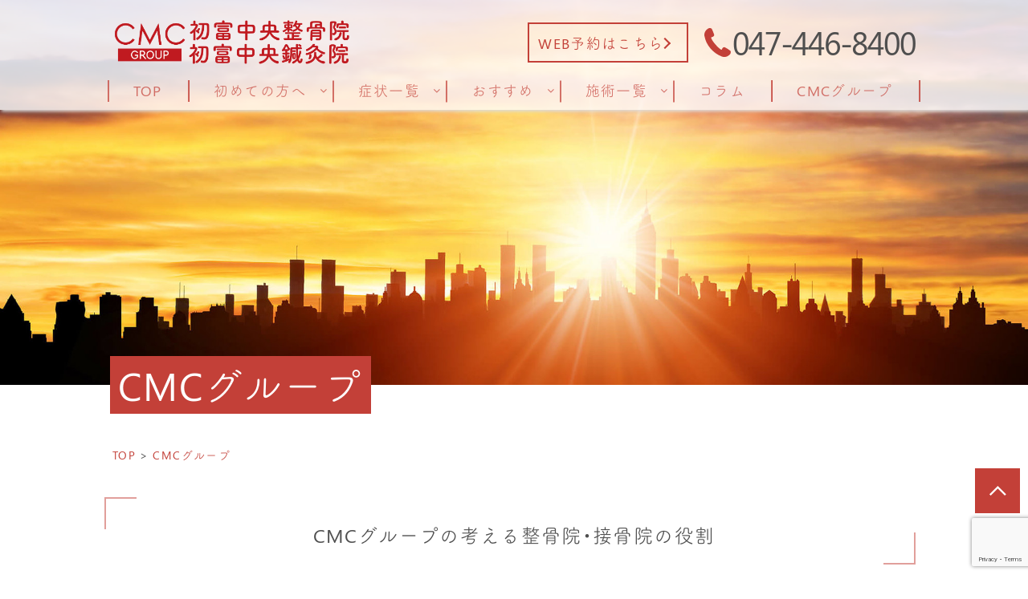

--- FILE ---
content_type: text/html; charset=UTF-8
request_url: https://www.hatsutomi-cs.com/cmc-group/
body_size: 25320
content:
<!doctype html>
<html dir="ltr" lang="ja"
	prefix="og: https://ogp.me/ns#" >
<head>
	<meta charset="UTF-8" />
	<meta http-equiv="x-ua-compatible" content="ie=edge">

			
		<meta name="description" content="CMCグループでは「ゆるめる」「ととのえる」「きたえる」で健康姿勢を創り、健康寿命を延ばすことが整骨院・接骨院の役割と考えています。業界最大規模の直営店は東京・千葉を中心に51店舗を展開。豊富な研修制度や実力に応じた人事評価制度、仲間と切磋琢磨し合う風土によって、日々成長できる、それがCMCグループです。">
		<script src="https://www.hatsutomi-cs.com/wp-content/themes/qooso_medical2/js/lib/fitie.js"></script>
	<meta http-equiv="x-dns-prefetch-control" content="on">
	<meta name="viewport" content="width=device-width, initial-scale=1, viewport-fit=cover" />
	<link rel="canonical" href="https://www.hatsutomi-cs.com/cmc-group/">
	<link rel="manifest" href="site.webmanifest">
  <link rel="stylesheet" href="//use.fontawesome.com/releases/v5.3.1/css/all.css" integrity="sha384-mzrmE5qonljUremFsqc01SB46JvROS7bZs3IO2EmfFsd15uHvIt+Y8vEf7N7fWAU" crossorigin="anonymous">
	<link href="https://fonts.googleapis.com/css?family=Hind:700&display=swap" rel="stylesheet">
	<link href="https://fonts.googleapis.com/css?family=Noto+Sans+JP:400,700|Noto+Serif+JP:400,700&display=swap&subset=japanese" rel="stylesheet">
	<link rel="stylesheet" href="https://www.hatsutomi-cs.com/wp-content/themes/qooso_medical2/css/main.min.css">
	<link rel="stylesheet" href="https://www.hatsutomi-cs.com/wp-content/themes/qooso_medical2/css/lightbox.min.css">
<!-- 	<link rel="stylesheet" href="https://www.hatsutomi-cs.com/wp-content/themes/qooso_medical2/css/swiper.min.css"> -->
	<link rel="stylesheet" href="https://cdnjs.cloudflare.com/ajax/libs/Swiper/4.1.6/css/swiper.min.css">
  <!--<link rel="apple-touch-icon" href="icon.png">-->
	<!-- <link rel="shortcut icon" href="/favicon.ico">-->

	<script
	src="//code.jquery.com/jquery-2.2.4.min.js"
	integrity="sha256-BbhdlvQf/xTY9gja0Dq3HiwQF8LaCRTXxZKRutelT44="
	crossorigin="anonymous"></script>
	<script defer>
	var ua = navigator.userAgent;
	if ((ua.indexOf('iPhone') > 0) || ua.indexOf('iPod') > 0 || (ua.indexOf('Android') > 0 && ua.indexOf('Mobile') > 0)) {
			$('head').prepend('<meta name="viewport" content="width=device-width, initial-scale=1" />');
	}else{
			$('head').prepend('<meta name="viewport" content="width=1280" />');
	}
	</script>
			<!--[if lt IE 9]>
		<script src="//oss.maxcdn.com/html5shiv/3.7.2/html5shiv.min.js"></script>
		<script src="//oss.maxcdn.com/respond/1.4.2/respond.min.js"></script>
	<![endif]-->

	
		<!-- All in One SEO 4.2.5.1 - aioseo.com -->
		<title>CMCグループのご紹介 | 初富中央整骨院・初富中央鍼灸院</title>
		<meta name="description" content="CMCグループでは「ゆるめる」「ととのえる」「きたえる」で健康姿勢を創り、健康寿命を延ばすことが整骨院・接骨院の役割と考えています。業界最大規模の直営店は東京・千葉を中心に51店舗を展開。豊富な研修制度や実力に応じた人事評価制度、仲間と切磋琢磨し合う風土によって、日々成長できる、それがCMCグループです。" />
		<meta name="robots" content="max-image-preview:large" />
		<link rel="canonical" href="https://www.hatsutomi-cs.com/cmc-group/" />
		<meta name="generator" content="All in One SEO (AIOSEO) 4.2.5.1 " />
		<meta property="og:locale" content="ja_JP" />
		<meta property="og:site_name" content="QOOSO PLAN TEST SITE" />
		<meta property="og:type" content="article" />
		<meta property="og:title" content="CMCグループのご紹介 | 初富中央整骨院・初富中央鍼灸院" />
		<meta property="og:description" content="CMCグループでは「ゆるめる」「ととのえる」「きたえる」で健康姿勢を創り、健康寿命を延ばすことが整骨院・接骨院の役割と考えています。業界最大規模の直営店は東京・千葉を中心に51店舗を展開。豊富な研修制度や実力に応じた人事評価制度、仲間と切磋琢磨し合う風土によって、日々成長できる、それがCMCグループです。" />
		<meta property="og:url" content="https://www.hatsutomi-cs.com/cmc-group/" />
		<meta property="og:image" content="https://www.hatsutomi-cs.com/wp-content/uploads/2021/09/0006_4000.png" />
		<meta property="og:image:secure_url" content="https://www.hatsutomi-cs.com/wp-content/uploads/2021/09/0006_4000.png" />
		<meta property="og:image:width" content="1024" />
		<meta property="og:image:height" content="682" />
		<meta property="article:published_time" content="2019-12-30T03:47:15+00:00" />
		<meta property="article:modified_time" content="2025-12-05T01:53:26+00:00" />
		<meta name="twitter:card" content="summary" />
		<meta name="twitter:title" content="CMCグループのご紹介 | 初富中央整骨院・初富中央鍼灸院" />
		<meta name="twitter:description" content="CMCグループでは「ゆるめる」「ととのえる」「きたえる」で健康姿勢を創り、健康寿命を延ばすことが整骨院・接骨院の役割と考えています。業界最大規模の直営店は東京・千葉を中心に51店舗を展開。豊富な研修制度や実力に応じた人事評価制度、仲間と切磋琢磨し合う風土によって、日々成長できる、それがCMCグループです。" />
		<meta name="twitter:image" content="https://www.hatsutomi-cs.com/wp-content/uploads/2021/09/0006_4000.png" />
		<meta name="google" content="nositelinkssearchbox" />
		<script type="application/ld+json" class="aioseo-schema">
			{"@context":"https:\/\/schema.org","@graph":[{"@type":"BreadcrumbList","@id":"https:\/\/www.hatsutomi-cs.com\/cmc-group\/#breadcrumblist","itemListElement":[{"@type":"ListItem","@id":"https:\/\/www.hatsutomi-cs.com\/#listItem","position":1,"item":{"@type":"WebPage","@id":"https:\/\/www.hatsutomi-cs.com\/","name":"\u30db\u30fc\u30e0","description":"\u521d\u5bcc\u99c5\u304b\u3089\u5f92\u6b692\u5206\u306b\u3042\u308b\u300c\u521d\u5bcc\u4e2d\u592e\u6574\u9aa8\u9662\u300d\u3067\u3059\u3002\u5f53\u9662\u3067\u306f\u3001\u30b9\u30dd\u30fc\u30c4\u306a\u3069\u306e\u30b1\u30ac\u306e\u65bd\u8853\u306f\u3082\u3061\u308d\u3093\u3001\u6162\u6027\u7684\u306a\u75c7\u72b6\u306e\u65bd\u8853\u3082\u884c\u3063\u3066\u304a\u308a\u307e\u3059\u3002\u8eab\u4f53\u306e\u3053\u3068\u306b\u95a2\u3057\u3066\u3001\u4f55\u3067\u3082\u3054\u76f8\u8ac7\u3092\u627f\u3063\u3066\u304a\u308a\u307e\u3059\u306e\u3067\u304a\u6c17\u8efd\u306b\u3054\u76f8\u8ac7\u304f\u3060\u3055\u3044\u3002","url":"https:\/\/www.hatsutomi-cs.com\/"},"nextItem":"https:\/\/www.hatsutomi-cs.com\/cmc-group\/#listItem"},{"@type":"ListItem","@id":"https:\/\/www.hatsutomi-cs.com\/cmc-group\/#listItem","position":2,"item":{"@type":"WebPage","@id":"https:\/\/www.hatsutomi-cs.com\/cmc-group\/","name":"CMC\u30b0\u30eb\u30fc\u30d7","description":"CMC\u30b0\u30eb\u30fc\u30d7\u3067\u306f\u300c\u3086\u308b\u3081\u308b\u300d\u300c\u3068\u3068\u306e\u3048\u308b\u300d\u300c\u304d\u305f\u3048\u308b\u300d\u3067\u5065\u5eb7\u59ff\u52e2\u3092\u5275\u308a\u3001\u5065\u5eb7\u5bff\u547d\u3092\u5ef6\u3070\u3059\u3053\u3068\u304c\u6574\u9aa8\u9662\u30fb\u63a5\u9aa8\u9662\u306e\u5f79\u5272\u3068\u8003\u3048\u3066\u3044\u307e\u3059\u3002\u696d\u754c\u6700\u5927\u898f\u6a21\u306e\u76f4\u55b6\u5e97\u306f\u6771\u4eac\u30fb\u5343\u8449\u3092\u4e2d\u5fc3\u306b51\u5e97\u8217\u3092\u5c55\u958b\u3002\u8c4a\u5bcc\u306a\u7814\u4fee\u5236\u5ea6\u3084\u5b9f\u529b\u306b\u5fdc\u3058\u305f\u4eba\u4e8b\u8a55\u4fa1\u5236\u5ea6\u3001\u4ef2\u9593\u3068\u5207\u78cb\u7422\u78e8\u3057\u5408\u3046\u98a8\u571f\u306b\u3088\u3063\u3066\u3001\u65e5\u3005\u6210\u9577\u3067\u304d\u308b\u3001\u305d\u308c\u304cCMC\u30b0\u30eb\u30fc\u30d7\u3067\u3059\u3002","url":"https:\/\/www.hatsutomi-cs.com\/cmc-group\/"},"previousItem":"https:\/\/www.hatsutomi-cs.com\/#listItem"}]},{"@type":"Organization","@id":"https:\/\/www.hatsutomi-cs.com\/#organization","name":"\u521d\u5bcc\u4e2d\u592e\u6574\u9aa8\u9662","url":"https:\/\/www.hatsutomi-cs.com\/","logo":{"@type":"ImageObject","url":"https:\/\/www.hatsutomi-cs.com\/wp-content\/uploads\/2025\/10\/82d66b8db021e80e5499ac83ed25b001.png","@id":"https:\/\/www.hatsutomi-cs.com\/#organizationLogo","width":2177,"height":470},"image":{"@id":"https:\/\/www.hatsutomi-cs.com\/#organizationLogo"},"contactPoint":{"@type":"ContactPoint","telephone":"+81474468400","contactType":"Customer Support"}},{"@type":"WebSite","@id":"https:\/\/www.hatsutomi-cs.com\/#website","url":"https:\/\/www.hatsutomi-cs.com\/","name":"\u521d\u5bcc\u4e2d\u592e\u6574\u9aa8\u9662\u30fb\u521d\u5bcc\u4e2d\u592e\u937c\u7078\u9662","inLanguage":"ja","publisher":{"@id":"https:\/\/www.hatsutomi-cs.com\/#organization"}},{"@type":"WebPage","@id":"https:\/\/www.hatsutomi-cs.com\/cmc-group\/#webpage","url":"https:\/\/www.hatsutomi-cs.com\/cmc-group\/","name":"CMC\u30b0\u30eb\u30fc\u30d7\u306e\u3054\u7d39\u4ecb | \u521d\u5bcc\u4e2d\u592e\u6574\u9aa8\u9662\u30fb\u521d\u5bcc\u4e2d\u592e\u937c\u7078\u9662","description":"CMC\u30b0\u30eb\u30fc\u30d7\u3067\u306f\u300c\u3086\u308b\u3081\u308b\u300d\u300c\u3068\u3068\u306e\u3048\u308b\u300d\u300c\u304d\u305f\u3048\u308b\u300d\u3067\u5065\u5eb7\u59ff\u52e2\u3092\u5275\u308a\u3001\u5065\u5eb7\u5bff\u547d\u3092\u5ef6\u3070\u3059\u3053\u3068\u304c\u6574\u9aa8\u9662\u30fb\u63a5\u9aa8\u9662\u306e\u5f79\u5272\u3068\u8003\u3048\u3066\u3044\u307e\u3059\u3002\u696d\u754c\u6700\u5927\u898f\u6a21\u306e\u76f4\u55b6\u5e97\u306f\u6771\u4eac\u30fb\u5343\u8449\u3092\u4e2d\u5fc3\u306b51\u5e97\u8217\u3092\u5c55\u958b\u3002\u8c4a\u5bcc\u306a\u7814\u4fee\u5236\u5ea6\u3084\u5b9f\u529b\u306b\u5fdc\u3058\u305f\u4eba\u4e8b\u8a55\u4fa1\u5236\u5ea6\u3001\u4ef2\u9593\u3068\u5207\u78cb\u7422\u78e8\u3057\u5408\u3046\u98a8\u571f\u306b\u3088\u3063\u3066\u3001\u65e5\u3005\u6210\u9577\u3067\u304d\u308b\u3001\u305d\u308c\u304cCMC\u30b0\u30eb\u30fc\u30d7\u3067\u3059\u3002","inLanguage":"ja","isPartOf":{"@id":"https:\/\/www.hatsutomi-cs.com\/#website"},"breadcrumb":{"@id":"https:\/\/www.hatsutomi-cs.com\/cmc-group\/#breadcrumblist"},"datePublished":"2019-12-30T03:47:15+09:00","dateModified":"2025-12-05T01:53:26+09:00"}]}
		</script>
		<!-- All in One SEO -->


<!-- Google Tag Manager for WordPress by gtm4wp.com -->
<script data-cfasync="false" data-pagespeed-no-defer type="text/javascript">//<![CDATA[
	var gtm4wp_datalayer_name = "dataLayer";
	var dataLayer = dataLayer || [];
//]]>
</script>
<!-- End Google Tag Manager for WordPress by gtm4wp.com -->		<!-- This site uses the Google Analytics by MonsterInsights plugin v8.14.1 - Using Analytics tracking - https://www.monsterinsights.com/ -->
		<!-- Note: MonsterInsights is not currently configured on this site. The site owner needs to authenticate with Google Analytics in the MonsterInsights settings panel. -->
					<!-- No UA code set -->
				<!-- / Google Analytics by MonsterInsights -->
		<link rel='stylesheet' id='wpmm-frontend-css'  href='https://www.hatsutomi-cs.com/wp-content/plugins/ap-mega-menu/css/style.css?ver=5.3.20' type='text/css' media='all' />
<link rel='stylesheet' id='wpmm-animate-css-css'  href='https://www.hatsutomi-cs.com/wp-content/plugins/ap-mega-menu/css/animate.css?ver=ap-mega-menu' type='text/css' media='all' />
<link rel='stylesheet' id='wpmm-frontwalker-stylesheet-css'  href='https://www.hatsutomi-cs.com/wp-content/plugins/ap-mega-menu/css/frontend_walker.css?ver=ap-mega-menu' type='text/css' media='all' />
<link rel='stylesheet' id='wpmm-google-fonts-style-css'  href='//fonts.googleapis.com/css?family=Open+Sans%3A400%2C300%2C300italic%2C400italic%2C600%2C600italic%2C700&#038;ver=5.3.20' type='text/css' media='all' />
<link rel='stylesheet' id='wpmegamenu-fontawesome-css'  href='https://www.hatsutomi-cs.com/wp-content/plugins/ap-mega-menu/css/wpmm-icons/font-awesome/font-awesome.min.css?ver=ap-mega-menu' type='text/css' media='all' />
<link rel='stylesheet' id='wpmegamenu-genericons-css'  href='https://www.hatsutomi-cs.com/wp-content/plugins/ap-mega-menu/css/wpmm-icons/genericons.css?ver=ap-mega-menu' type='text/css' media='all' />
<link rel='stylesheet' id='dashicons-css'  href='https://www.hatsutomi-cs.com/wp-includes/css/dashicons.min.css?ver=5.3.20' type='text/css' media='all' />
<link rel='stylesheet' id='contact-form-7-css'  href='https://www.hatsutomi-cs.com/wp-content/plugins/contact-form-7/includes/css/styles.css?ver=5.1.6' type='text/css' media='all' />
<script type='text/javascript' src='https://www.hatsutomi-cs.com/wp-includes/js/jquery/jquery.js?ver=1.12.4-wp'></script>
<script type='text/javascript' src='https://www.hatsutomi-cs.com/wp-includes/js/jquery/jquery-migrate.min.js?ver=1.4.1'></script>
<script type='text/javascript'>
/* <![CDATA[ */
var wp_megamenu_params = {"wpmm_mobile_toggle_option":"toggle_accordion","wpmm_event_behavior":"follow_link","wpmm_ajaxurl":"https:\/\/www.hatsutomi-cs.com\/wp-admin\/admin-ajax.php","wpmm_ajax_nonce":"7c614c25bb","check_woocommerce_enabled":"false","wpmm_mlabel_animation_type":"slideInDown","wpmm_animation_delay":"","wpmm_animation_duration":"","wpmm_animation_iteration_count":"1","enable_mobile":"0"};
/* ]]> */
</script>
<script type='text/javascript' src='https://www.hatsutomi-cs.com/wp-content/plugins/ap-mega-menu/js/frontend.js?ver=ap-mega-menu'></script>
<script type='text/javascript' src='https://www.hatsutomi-cs.com/wp-content/plugins/duracelltomi-google-tag-manager/js/gtm4wp-form-move-tracker.js?ver=1.11.2'></script>
<link rel='shortlink' href='https://www.hatsutomi-cs.com/?p=2121' />
<style type='text/css'>                span.wpmm-mega-menu-label.wpmm_depth_first{
                animation-duration:  s;
                animation-delay:     s;
                animation-iteration-count: 1;
                -webkit-animation-duration:  s;
                -webkit-animation-delay:     s;
                -webkit-animation-iteration-count: 1;
                }
                                .wp-megamenu-main-wrapper .wpmm-mega-menu-icon{
                font-size: 13px;
                }
                </style>
<!-- Google Tag Manager for WordPress by gtm4wp.com -->
<script data-cfasync="false" data-pagespeed-no-defer type="text/javascript">//<![CDATA[
	var dataLayer_content = {"pagePostType":"page","pagePostType2":"single-page","pagePostAuthor":"dev"};
	dataLayer.push( dataLayer_content );//]]>
</script>
<script data-cfasync="false">//<![CDATA[
(function(w,d,s,l,i){w[l]=w[l]||[];w[l].push({'gtm.start':
new Date().getTime(),event:'gtm.js'});var f=d.getElementsByTagName(s)[0],
j=d.createElement(s),dl=l!='dataLayer'?'&l='+l:'';j.async=true;j.src=
'//www.googletagmanager.com/gtm.'+'js?id='+i+dl;f.parentNode.insertBefore(j,f);
})(window,document,'script','dataLayer','GTM-TH99MDM');//]]>
</script>
<!-- End Google Tag Manager -->
<!-- End Google Tag Manager for WordPress by gtm4wp.com --><meta name="thumbnail" content="" /><link rel="icon" href="https://www.hatsutomi-cs.com/wp-content/uploads/2022/03/cropped-4495bed8051fcc9fd4ac4bababda36e3-32x32.png" sizes="32x32" />
<link rel="icon" href="https://www.hatsutomi-cs.com/wp-content/uploads/2022/03/cropped-4495bed8051fcc9fd4ac4bababda36e3-192x192.png" sizes="192x192" />
<link rel="apple-touch-icon-precomposed" href="https://www.hatsutomi-cs.com/wp-content/uploads/2022/03/cropped-4495bed8051fcc9fd4ac4bababda36e3-180x180.png" />
<meta name="msapplication-TileImage" content="https://www.hatsutomi-cs.com/wp-content/uploads/2022/03/cropped-4495bed8051fcc9fd4ac4bababda36e3-270x270.png" />


	<style>
@font-face {
font-family: Tsukushi;
src: url(https://www.hatsutomi-cs.com/wp-content/themes/qooso_medical2/fonts/Tsukushi.woff) format('woff'),
	url(https://www.hatsutomi-cs.com/wp-content/themes/qooso_medical2/fonts/SegoeUI.otf) format('opentype');
}
@font-face {
font-family: Segoe UI;
src: url(https://www.hatsutomi-cs.com/wp-content/themes/qooso_medical2/fonts/SegoeUI.eot);
src: url(https://www.hatsutomi-cs.com/wp-content/themes/qooso_medical2/fonts/SegoeUI.eot?) format('embedded-opentype'),
	url(https://www.hatsutomi-cs.com/wp-content/themes/qooso_medical2/fonts/SegoeUI.woff) format('woff');
/* font-weight: 400; */
/* font-style: normal; */
}
@font-face {
font-family: Segoe UI;
src: url(https://www.hatsutomi-cs.com/wp-content/themes/qooso_medical2/fonts/SegoeUIBold.eot);
src: url(https://www.hatsutomi-cs.com/wp-content/themes/qooso_medical2/fonts/SegoeUIBold.eot?) format('embedded-opentype'),
	url(https://www.hatsutomi-cs.com/wp-content/themes/qooso_medical2/fonts/SegoeUIBold.woff) format('woff');
font-weight: 700;
font-style: bold;
}

body *, body .wf-sawarabimincho{
  font-family: "Segoe UI","Tsukushi","Noto Sans JP","ヒラギノ角ゴ Pro W3", "Hiragino Kaku Gothic Pro", Osaka, sans-serif!important;
	font-weight: 300!important;
}
		
		
.HeroBnr__Top .HeroArea__txt {
	background-color: rgba(195 , 64 ,56 , .8);
}

.SpMenu__body {
	background-color: rgba(195 , 64 ,56 , .9);
}

.BulletPanel__itemCont__img:before,.recommendList__itemCont__img:before, p[class^="HeroArea__ttl__head"], p[class^="HeroArea__ttl__body"] {
	background-color: rgba(195 , 64 ,56 , .5);
}


.SpecialConts__panel__listItems a:hover,.SpMenu__headRight > button > span,.Header__spHead__humber > button > span,.MenuList__btn.isactive:before,.footer__menuCont__desc a:hover,.ColumnPickup__cont__box h3,.Staff__txtCont__head,.ColumnArticle h2, .ColumnArticle h3, .ColumnArticle h4,.Column__box__head a, .VoicePanel__listCont:hover .VoicePanel__itemCont__head span, .ColumnNav__list__title, .Column>.UnHeading2,.pagination__items__anchor{
  color: #c34038!important;
}
.recommendList__itemCont__txt:hover span,.CirclePanel__listCont__head,.CirclePanel__listCont__icon h6,.CardPanel__listCont__headTxt,.Flow__txtCont__head,a:hover,.MenuPrice__listCont__price li,.Faq__listCont__box dt,.ContsArea h3,.ShopInfo__mapCont__btn a,.Sns__head,.MenuList__btn span,.MenuList__itemCont__head,.ShopInfo__txtCont__head,.SpecialConts__panel__btn,.MainLabel span,.SelectList__itemCont__list a,.SelectList__cont__Label--sub,.SelectList__cont__Label--tit ,#menu-global > li > a,.Breadcrumb__list:hover span{
    color: #c34038!important;
}
 .Header__nav__item a,.LeadArea__txt__head,.btn--base--blue,.News__listCont__headTitle {
    color: #c34038!important;
}

.HoverPrev g + path,.SpMenu__headRight path,.Header__spHead__humber rect,.Header__tellBtn path,.HoverPrev rect {
	fill:#c34038!important;
}

.MenuList__btn span.isactive::after, .MenuList__btn span.isactive:hover::after, .MenuList__btn.isactive.isactive::after, .MenuList__btn.isactive.isactive:hover::after,.footer__menuCont__desc a:hover span.arrright,.ColumnPickup__cont__box:hover,.ColumnArticle__box,.ColumnArticle h2, .ColumnArticle h3,.ColumnNav__search, .ColumnNav__list,.pagination__items__anchor,.recommendList__itemCont__txt:hover,.CardPanel__listCont,.BulletPanel__cont__txt,.News__listCont__head::after,.ShopInfo__mapCont__btn,.MenuList__btn span::after,.btn--base--blue,.arrright,.SpecialConts__panel__btn::after,.tabletime td, .tabletime th  {
    border-color: #c34038!important;
}

.ColumnArticle__title,.MenuList__itemCont__desc a:hover,.MenuList__btn span.isactive::after, .MenuList__btn span.isactive:hover::after, .MenuList__btn.isactive.isactive::after, .MenuList__btn.isactive.isactive:hover::after,.ColumnPickup .swiper-pagination-bullet-active,.swiper-button-prev:hover, .swiper-button-next:hover,.ColumnNav__search__btn, .ColumnNav__list__item,.ColumnNav__list::before,.Column__box__anchor, .Column__label__anchor, .pagination__current a,.ColumnArticle h4:before{
    background-color: #c34038!important;
}
.pagination__items a:hover,.HoverMenu__list,#menu-footer li a:hover::after,.MenuList__btn:hover span:after,.ShopInfo__mapCont__btn a:hover,.SelectList__itemCont__list a:hover,.News__listCont__head:hover::after,.News__btnCont__nextBtn a:hover,.LeadArea__txt__btn a:hover,.PhotoPanel__listCont__head,.CirclePanel__listCont__icon:after,.Flow__txtCont__head:before,.CardPanel__listCont__headNumber,.MenuPrice__listCont__text h3,.HeroArea .s-contsWrap .HeroArea__txt,.HeroArea.s-contsWrap .HeroArea__txt{
    background-color: #c34038!important;
}
.s-contsWrap--blue,.News__listCont__headCate,.SpecialConts__panel__head span,.SpecialConts__panel__head span::after, .SpecialConts__panel__head span::before,.SpecialConts__panel__btn:hover::after {
    background-color: #c34038!important;
}

.HeroArea .s-contsWrap .HeroArea__txt {
    -webkit-box-shadow: 10px 0 0 #c34038, -10px 0 #c34038!important;
    box-shadow: 10px 0 0 #c34038, -10px 0 #c34038!important;
}

.News__listCont__headDate,.Header__tellBtn a {
    color: #4f4f4f!important;
}

.SpecialConts__panel__listItems,.News__listCont__box,.ShopInfo__nav__listItems {
    border-color: #FEEDA5!important;
}

.SpecialConts__panel__listItems a:hover,.s-contsWrap--whiteblue,.tabletime thead,.SelectList__cont__item,.ShopInfo__nav__listItems a:hover {
    background-color: #FEEDA5!important;
}

.ColumnPickup__cont__box div,.ShopInfo__txtCont__desc--txt {
    color: #4f4f4f!important;
}

#menu-footer,.MenuList__btn,.SelectList__cont__item,.MenuList__itemCont__head,.MenuList__itemCont__desc,{
    border-color: #c34038!important;
}

.MenuList__itemCont__head,.MenuList__itemCont__desc{
    border-color: #c34038!important;
}


.Header__spHead__rightBtn::after,.swiper-button-prev,.swiper-button-next,.BulletList__itemCont__txt::after,#menu-footer li a::after, #menu-sp-global li a::after, .SpMenu__txtCont li a::after,#menu-global li::after{
    background-color: #c34038!important;
}

.ColumnArticle__cont,.MenuPrice__listCont__text p,.Faq__listCont__box dd,.ContsArea p,.recommendList2 .recommendList__cont__desc,.BulletPanel__cont__txt h2,.BulletPanel__cont__txt p,.footer__cont__copy small,.footer__menuCont__desc a,.footer__menuCont__box,#menu-footer li a, .footer__nav__anchor a,.tabletime td, .tabletime th {
    color: #4f4f4f;
}

.footer__menuCont__desc a span {
    border-color: #4f4f4f!important;
}

.Header__nav__item::after,.CardPanel__listCont__desc p,.Flow__txtCont__desc,.CirclePanel__listCont__desc,.PhotoPanel__listCont__desc p,.LeadArea__txt__desc,.News__listCont__desc p {
    color: #4f4f4f!important;
}

.SelectList__itemCont__list a:hover .arrright,.SpMenu__btnCont li  {
    border-color: #fff!important;
}

.ColumnArticle__title,#menu-sp-global .sub-menu a,#menu-global .sub-menu > li > a:hover,.News__listCont__headCate,.Header__head__right li:first-child a:hover span,.Header__spHead__rightBtn span,.News .MainLabel,.News .MainLabel span,.MenuList__itemCont__desc a:hover,.pagination__current a,.Sns__txtCont__btnCont a:hover,.ColumnNav__list__anchor:hover,.Column__box__sub a:hover{
    color: #fff!important;
}
.Column__label.column_label a:hover,.Header__reservedBtn a:hover,.BulletPanel__itemCont__txt span,.ShopInfo__mapCont__btn a:hover,.SelectList__itemCont__list a:hover,.News__btnCont__nextBtn a:hover,.LeadArea__txt__btn a:hover {
    color: #fff!important;
}

#menu-sp-global > li > a:after {
    background-color: #fff!important;
}

.MenuList__itemCont__desc a:hover, {
    background-color: #c34038!important;
}

.BulletPanel__cont__txt strong,.Header__reservedBtn a {
    color: #c34038!important;
}

.Header__reservedBtn a,.Sns__txtCont__txtDesc span {
    border-color: #c34038!important;
}

.Sns__txtCont__head,.HoverMenu__item--accent a:after,.SpMenu__btnCont li:first-child {
    background-color: #c34038!important;
}

.Sns__txtCont__head:after {
    border-color: #c34038 transparent transparent!important;
}

.Breadcrumb__list span,#menu-global > li:hover > a {
    color: #c34038!important;
}

.Breadcrumb__list a:after,.ContsArea h2,.BulletList__itemCont__txt,.MainLabel,.MenuList__itemCont__desc a{
    color: #4f4f4f!important;
}


.dhx_scale_hour,.dhx_cal_data > div,.dhx_cal_header > div,#dhx_cal_date,.slm_label,.slm_li_4 {
color: #c34038!important;
}
.slm_chk input[type=checkbox]:checked + label {
background: #c34038!important;
}

.Contact__form__table input,.Contact__form__table textarea,.mw_wp_form_confirm .Contact__form__row + tr > td,.Contact__form__table,.ContsArea h2:before,.ContsArea h2:after,.MainLabel__block::after,.SelectList__cont__Label::after,.MainLabel__block::before,.SelectList__cont__Label::before,.LeadArea__txt__head::after,.LeadArea__txt__head::before,.btn--base--blue::after,#scheduler_here,#sl_data_detail .sl_checkbox input,#sl_data_detail,.Contact__form__freeArea,.Contact__form__textArea {
    border-color: #c34038!important;
}
.Header__reservedBtn a.btn--base--blue::after {
    border-color: #c34038!important;
}
.dhx_cal_tab.active,.dhx_cal_today_button,.Contact__form__submit,.wpcf7-submit {
    background-color: #c34038!important;
}
#menu-global .sub-menu {
	background-color: #c34038!important;
	background-color: #c34038b8!important;
}
.dhx_cal_next_button {
border-left: 15px solid #c34038!important;
}


.Sns__txtCont__txtDesc span::after,.dhx_cal_today_button,#sl_button_close,#sl_button_insert,#slm_today,#slm_exec_regist,#slm_mainpage_regist,#slm_regist_button {
background-color: #c34038!important;
}

#menu-global .sub-menu li a:after,.PhotoPanel__listCont__desc,.Flow__itemCont,.ui-state-default,.dhx_time_block.dhx_time_block_reset.dhx_marked_timespan.dhx_sl_holiday,#sl_mail,#sl_tel,#sl_start_time,#sl_name,#sl_item_cds label,.ui-state-default {
background: #FEEDA5!important;
}

#sl_data_detail,#sl_price,#sl_end_time,#sl_mail,#sl_tel,#sl_start_time,#sl_name {
color: #c34038!important;
}

.dhx_cal_data > div {
border-top: 1px solid #c34038!important;
border-left: 1px solid #c34038!important;
border-bottom: 1px solid #c34038!important;
border-right: none!important;
}

#sl_item_cds + ul + ul > li:nth-child(2) {
border-color: 1px solid #c34038!important;
}

.dhx_cal_tab,.dhx_cal_event, .dhx_cal_event.sl_staff_1, .dhx_cal_event.sl_staff_2, .dhx_cal_event.sl_staff_3, .dhx_cal_event.sl_staff_4 {
background-color: #c34038!important;
}

.dhx_cal_prev_button {
border-right: 15px solid #c34038!important;
}

@media only screen and (max-width:1023px){
	.SelectList__cont__item {
    	background: none!important;
	}
	.SelectList__itemCont__list a{
	    background-color: #FEEDA5!important;
	}
	.MenuList__btn{
		border-color: #c34038!important;
	}
	.Header__spHead__tellBtn path{
		fill:#c34038!important;
	}
	.Header__spHead__tellBtn > a > span{
		color: #c34038!important;
	}
}
@media only screen and (min-width:1023px){
	.MenuList__itemCont{
    background-color: #FEEDA5!important;
	}
	.Header__spHead__tellBtn path{
		fill:#c34038!important;
	}
	.Header__spHead__tellBtn > a > span{
		color: #c34038!important;
	}
}
.Author.s-contsWrap {
    background-color: #c34038!important;
}
.PriceArea, .wp--colorBoS, .PriceArea a, .PriceArea a:hover dl {
    border-color: #c34038!important;
}
.PriceArea a, .PriceArea a:hover dl {
    background-color: #c34038!important;
}
		
  .FooterContLink h2 {
    color: #c34038;
  }
  .FooterContLink li::before {
    border-right: 1px solid #c34038;
    border-bottom: 1px solid #c34038;
  }
  .FooterContLink h3 {
    color: #4f4f4f;
  }
		
</style>

<!--
	<link href="//fonts.googleapis.com/css?family=Noto+Sans" rel="stylesheet">
    <link href="//fonts.googleapis.com/css?family=Sawarabi+Mincho" rel="stylesheet">
-->

<script async>
	window.WebFontConfig = {
	  google: { families: ['Noto+Sans','Sawarabi+Mincho'] },
	  active: function() {
	    sessionStorage.fonts = true;
	  }
	};

	(function() {
	  var wf = document.createElement('script');
	  wf.src = 'https://ajax.googleapis.com/ajax/libs/webfont/1.6.26/webfont.js';
	  wf.type = 'text/javascript';
	  wf.async = 'true';
	  var s = document.getElementsByTagName('script')[0];
	  s.parentNode.insertBefore(wf, s);
	})();
</script>

<style>#menu-global li > a:hover {
    text-decoration: none!important;
    border:none!important;
}

#menu-global li:hover {
    text-decoration: none!important;
    border:none!important;
}
.wp-megamenu-main-wrapper.wpmm-ctheme-wrapper.wpmega-default-theme.wpmm-orientation-horizontal ul.wpmm-mega-wrapper li .wpmm-sub-menu-wrap, .wp-megamenu-main-wrapper.wpmm-ctheme-wrapper.wpmega-default-theme.wpmm-orientation-vertical ul.wpmm-mega-wrapper li .wpmm-sub-menu-wrap,.wp-megamenu-main-wrapper.wpmm-ctheme-wrapper.wpmega-default-theme.wpmm-orientation-horizontal ul.wpmm-mega-wrapper > li > a::before,.Header .wp-megamenu-main-wrapper.wpmm-ctheme-wrapper.wpmega-default-theme.wpmm-orientation-horizontal ul.wpmm-mega-wrapper > li > a::after, .Header .wp-megamenu-main-wrapper.wpmm-orientation-horizontal.wpmm-askins-wrapper ul.wpmm-mega-wrapper > li.menu-item-has-children > a:after, .wp-megamenu-main-wrapper.wpmm-ctheme-wrapper.wpmega-default-theme ul.wpmm-mega-wrapper li.wpmega-menu-flyout ul, .swiper-pagination-bullet-active{
	background: #c34038!important;
	background: #c34038b8!important;
}
#wpmega-menu-global, .swiper-pagination-bullet{
	border-color: #c34038!important;
	border-color: #c34038b8!important;
}
.wp-megamenu-main-wrapper.wpmm-ctheme-wrapper.wpmega-default-theme.wpmm-orientation-horizontal ul.wpmm-mega-wrapper > li > a, .wp-megamenu-main-wrapper.wpmm-ctheme-wrapper.wpmega-default-theme.wpmm-orientation-vertical ul.wpmm-mega-wrapper > li > a{
	color: #c34038!important;
	color: #c34038b8!important;
}
<script src="https://cdnjs.cloudflare.com/ajax/libs/object-fit-images/3.2.3/ofi.js"></script>
<script>objectFitImages('.obj__fit');</script>
@media all and (-ms-high-contrast: none) {
/* IE10 以降にのみ適用される */
	body .obj__fit{
		font-family: 'object-fit: cover;'!important;
	}
}
</style>
<style>.Price.s-contsWrap {
display: none;
}
a {
    text-decoration: none;
    color: #1A0DAB;
}
.HoverMenu__item--accent span {
color: white!important;
}</style>
<script type="application/ld+json">
{
  "@context": "http://schema.org",
  "@type": "LocalBusiness",
  "name": "初富中央整骨院",
  "image": "https://www.hatsutomi-cs.com/wp-content/uploads/2021/08/ce1805c6920d3ad53f7995c2d8222e2b.png",
  "telephone": "047-446-8400",
  "address": {
    "@type": "PostalAddress",
    "addressCountry": "JP",
    "postalCode": "273-0123",
    "addressRegion": "千葉県",
    "addressLocality": "鎌ヶ谷市",
    "streetAddress": "南初富6-1-7"
  },
  "openingHoursSpecification": {
    "@type": "OpeningHoursSpecification",
    "opens": "9:00",
    "closes": "20:00"
  }
}
</script>
</head>

<body class="wp--colorBack__brand wp--colorTxt__base">
<div id="fb-root"></div>
<script async defer crossorigin="anonymous" src="https://connect.facebook.net/ja_JP/sdk.js#xfbml=1&version=v3.2&appId=604049116609624&autoLogAppEvents=1"></script>

<!-- ▼header▼ -->
<div id="TOP"></div>
<!-- ▼ヘッダー▼ -->
  <header class="Header wp--colorBor__accent">
    <div class="s-contsWrap">
  	  <div class="Header__head">
  		  <div class="Header__head__left">
                      <a href="https://www.hatsutomi-cs.com/">
              <img class="Header__logo" src="https://www.hatsutomi-cs.com/wp-content/uploads/2025/10/82d66b8db021e80e5499ac83ed25b001.png" alt="初富中央整骨院・初富中央鍼灸院ロゴ">
            </a>
                  </div>
        <ul class="Header__head__right">
          <li></li>          <li class="Header__reservedBtn roundBtn btn--accent">
            <a href="https://www.ekiten.jp/shop_794010/reserve/" class="wp--colorTxt__white btn--base btn--base--red btn--base--blue gtm-event-header-cv-pc">
              <img alt="カレンダーのアイコン" class="Header__reservedBtn__icon svg" src="https://www.hatsutomi-cs.com/wp-content/themes/qooso_medical2/img/common/calender.svg">
              <span>WEB予約はこちら</span>
            </a>
          </li>
          <li class="Header__tellBtn roundBtn">
                          <a href="tel:047-446-8400">
                <img alt="電話のアイコン" class="Header__tellBtn__icon svg" src="https://www.hatsutomi-cs.com/wp-content/themes/qooso_medical2/img/common/phone.svg">
                <span>047-446-8400</span>
              </a>
                      </li>
        </ul>
      </div>

      <link rel='stylesheet' id='edn-google-fonts0' href='//fonts.googleapis.com/css?family=Hind' type='text/css' media='all' />
        <link rel='stylesheet' id='edn-google-fonts1' href='//fonts.googleapis.com/css?family=Open+Sans' type='text/css' media='all' />
        <link rel='stylesheet' id='edn-google-fonts-style-css' href='//fonts.googleapis.com/css?family=Hind' type='text/css' media='all' /> 
<link rel='stylesheet' id='edn-google-fonts-style2-css' href='//fonts.googleapis.com/css?family=Open+Sans' type='text/css' media='all' /> 
<link rel='stylesheet' id='edn-google-fonts-style3-css' href='//fonts.googleapis.com/css?family=Open+Sans' type='text/css' media='all' /> 
<link rel='stylesheet' id='edn-google-fonts-style4-css' href='//fonts.googleapis.com/css?family=Open+Sans' type='text/css' media='all' /> 
<link rel='stylesheet' id='edn-google-fonts-style5-css' href='//fonts.googleapis.com/css?family=Hind' type='text/css' media='all' /> 
<style>
.wp-megamenu-main-wrapper.wpmm-ctheme-wrapper.wpmega-default-theme.wpmm-orientation-horizontal,
.wp-megamenu-main-wrapper.wpmm-ctheme-wrapper.wpmega-default-theme.wpmm-orientation-vertical{
background: rgba(255,255,255,0);

}
/* a tag small line on before tag */
.wpmm-ctheme-wrapper.wpmega-default-theme .wpmm-sub-menu-wrap ul li h4.wpmm-mega-block-title::before, 
.wpmm-ctheme-wrapper.wpmega-default-theme .wpmm-sub-menu-wrap ul li.wp-mega-menu-header > a.wp-mega-menu-link::before {
    background:  rgba(255,255,255,0);
    bottom: 0;
    content: "";
    height: 1px;
    position: absolute;
    width: 30px;
}


.wp-megamenu-main-wrapper.wpmm-ctheme-wrapper.wpmega-default-theme.wpmm-orientation-horizontal,
.wp-megamenu-main-wrapper.wpmm-ctheme-wrapper.wpmega-default-theme.wpmm-orientation-vertical{
border-radius: 0px 0px 0px 0px;
border: 1px solid #ffffff;
margin-top: 15px;
margin-bottom: 10px;

}
.wp-megamenu-main-wrapper.wpmm-ctheme-wrapper.wpmega-default-theme.wpmm-orientation-horizontal ul.wpmm-mega-wrapper{
text-align: left;   
}

.wp-megamenu-main-wrapper.wpmm-ctheme-wrapper.wpmega-default-theme.wpmm-orientation-horizontal{
    width: 100%;
}
.wp-megamenu-main-wrapper.wpmm-ctheme-wrapper.wpmega-default-theme.wpmm-orientation-horizontal ul.wpmm-mega-wrapper > li > a, 
.wp-megamenu-main-wrapper.wpmm-ctheme-wrapper.wpmega-default-theme.wpmm-orientation-vertical ul.wpmm-mega-wrapper > li > a{
color: #0078f0;
}


.wp-megamenu-main-wrapper.wpmm-ctheme-wrapper.wpmega-default-theme.wpmm-orientation-horizontal ul.wpmm-mega-wrapper > li > a,
.wp-megamenu-main-wrapper.wpmm-ctheme-wrapper.wpmega-default-theme.wpmm-orientation-vertical ul.wpmm-mega-wrapper > li > a{
font-size: 18px; font-family: Hind;font-weight: bold;line-height: 1.5;text-transform: initial !important;text-decoration: none;}


    .wpmm_megamenu .wp-megamenu-main-wrapper.wpmm-ctheme-wrapper.wpmega-default-theme.wpmm-orientation-horizontal ul.wpmm-mega-wrapper > li:hover,
    .wpmm_megamenu .wp-megamenu-main-wrapper.wpmm-ctheme-wrapper.wpmega-default-theme.wpmm-orientation-vertical ul.wpmm-mega-wrapper > li:hover{
    background: #ffffff;
}

.wp-megamenu-main-wrapper.wpmm-ctheme-wrapper.wpmega-default-theme ul.wpmm-mega-wrapper > li:hover > a{
    font-weight: normal;
    text-decoration: none;
}

/*menu divider enable*/
.wp-megamenu-main-wrapper.wpmm-ctheme-wrapper.wpmega-default-theme.wpmm-orientation-horizontal ul.wpmm-mega-wrapper > li > a::before{
  background: #0078f0;
    opacity: 2;
      content: "";
    height: 100%;
    position: absolute;
    right: 0;
    top: 0;
    width: 1px; 
 }


.wp-megamenu-main-wrapper.wpmm-ctheme-wrapper.wpmega-default-theme .wpmm-mega-wrapper > li.current-menu-item > a{
    color: #0078f0 !important;
}

/*Mega menu */

.wp-megamenu-main-wrapper.wpmm-ctheme-wrapper.wpmega-default-theme.wpmm-orientation-horizontal ul.wpmm-mega-wrapper li .wpmm-sub-menu-wrap,
.wp-megamenu-main-wrapper.wpmm-ctheme-wrapper.wpmega-default-theme.wpmm-orientation-vertical ul.wpmm-mega-wrapper li .wpmm-sub-menu-wrap{
background: rgba(0,120,240,0.72);
}


.wp-megamenu-main-wrapper.wpmm-ctheme-wrapper.wpmega-default-theme.wpmm-orientation-horizontal ul.wpmm-mega-wrapper li .wpmm-sub-menu-wrap,
.wp-megamenu-main-wrapper.wpmm-ctheme-wrapper.wpmega-default-theme.wpmm-orientation-vertical ul.wpmm-mega-wrapper li .wpmm-sub-menu-wrap{
 width: 100%;
 padding-top:15px;
 padding-bottom:5px;
 padding-left:8px;
 padding-right: 8px;
 border: 1px solid ;
 border-radius: 0px;
 box-shadow: 0 3px 3px rgba(0, 0, 0, 0.2);
}

/*Widget section*/
.wp-megamenu-main-wrapper.wpmm-ctheme-wrapper.wpmega-default-theme .wpmm-sub-menu-wrap ul li h4.wpmm-mega-block-title, 
.wp-megamenu-main-wrapper.wpmm-ctheme-wrapper.wpmega-default-theme .wpmm-sub-menu-wrap ul li.wp-mega-menu-header > a.wp-mega-menu-link span.wpmm-mega-menu-href-title{
color: #ffffff;
font-size: 16px;
font-weight: bold;
text-transform: initial;
font-family: Open Sans;
text-decoration: none;
margin-bottom:10px;
margin-top:0px; 
}

.wp-megamenu-main-wrapper.wpmm-ctheme-wrapper.wpmega-default-theme .wpmm-sub-menu-wrap ul li h4.wpmm-mega-block-title:hover, 
.wp-megamenu-main-wrapper.wpmm-ctheme-wrapper.wpmega-default-theme .wpmm-sub-menu-wrap ul li.wp-mega-menu-header > a.wp-mega-menu-link span.wpmm-mega-menu-href-title:hover{
color: #ffffff;
font-weight: bold;
text-decoration: none;
cursor: pointer;

}

.wpmm_megamenu .wp-megamenu-main-wrapper.wpmm-ctheme-wrapper.wpmega-default-theme .wpmm-sub-menu-wrap ul li {
   color: #ffffff;
   /*font-size: ;*/
   font-family: Open Sans;
}
.wpmm_megamenu .wp-megamenu-main-wrapper.wpmm-ctheme-wrapper.wpmega-default-theme ul.wpmm-mega-wrapper
 li .wpmm-sub-menu-wrap ul.wp-mega-sub-menu > li > a{
    color: #ffffff;
   font-family: Open Sans;
}
 .wpmm_megamenu .wpmm_megamenu .wp-megamenu-main-wrapper.wpmm-ctheme-wrapper.wpmega-default-theme .wpmm-sub-menu-wrap ul li{
    font-size: ;
}

       .wpmm_megamenu .wp-megamenu-main-wrapper.wpmm-ctheme-wrapper.wpmega-default-theme ul.wpmm-mega-wrapper li ul.wp-mega-sub-menu li div.woocommerce ul.products li a h3{
    color: #ffffff;
  }
  /*.wpmm_megamenu .wpmm_megamenu .wp-megamenu-main-wrapper.wpmm-ctheme-wrapper.wpmega-default-theme .woocommerce ul.cart_list li a, .wpmm_megamenu .woocommerce ul.product_list_widget li a*/
  .wpmm_megamenu .wp-megamenu-main-wrapper.wpmm-ctheme-wrapper.wpmega-default-theme ul.wpmm-mega-wrapper li ul.wp-mega-sub-menu li div.woocommerce ul.products li a span.price ins,
   .wpmm_megamenu .wp-megamenu-main-wrapper.wpmm-ctheme-wrapper.wpmega-default-theme ul.wpmm-mega-wrapper li ul.wp-mega-sub-menu li div.woocommerce ul.products li a span.price .woocommerce-Price-amount{
color: #ffffff;
  }


.wpmm-ctheme-wrapper.wpmega-default-theme .wp-mega-sub-menu li .wpmm-sub-menu-wrapper.wpmm_menu_1 li::before, 
.wpmm-ctheme-wrapper.wpmega-default-theme .wp-mega-sub-menu .widget_pages li::before, 
.wpmm-ctheme-wrapper.wpmega-default-theme .wp-mega-sub-menu .widget_categories li::before,
 .wpmm-ctheme-wrapper.wpmega-default-theme .wp-mega-sub-menu .widget_archive li::before, 
 .wpmm-ctheme-wrapper.wpmega-default-theme .wp-mega-sub-menu .widget_meta li::before, 
 .wpmm-ctheme-wrapper.wpmega-default-theme .wp-mega-sub-menu .widget_recent_comments li::before, 
 .wpmm-ctheme-wrapper.wpmega-default-theme .wp-mega-sub-menu .widget_recent_entries li::before,
 .wpmm-ctheme-wrapper.wpmega-default-theme .wp-mega-sub-menu .widget_product_categories ul.product-categories li a::before, 
 .wpmm-ctheme-wrapper.wpmega-default-theme .wp-mega-sub-menu .widget_categories li::before, 
.wpmm-ctheme-wrapper.wpmega-default-theme .wp-mega-sub-menu .widget_archive li::before{
    color: #ffffff;
}
    .wpmm_megamenu .wp-megamenu-main-wrapper.wpmm-ctheme-wrapper.wpmega-default-theme ul ul li a:hover,
 .wpmm_megamenu .wp-megamenu-main-wrapper.wpmm-ctheme-wrapper.wpmega-default-theme ul ul li a,
  .wpmm_megamenu .wp-megamenu-main-wrapper.wpmm-ctheme-wrapper.wpmega-default-theme ul ul li a:focus{
color: #ffffff;
  }
  .wpmm_megamenu .wp-megamenu-main-wrapper.wpmm-ctheme-wrapper.wpmega-default-theme ul.wp-mega-sub-menu li.wpmm-custom-post-settings.wpmega-image-left .wpmm-custom-postimage span.wpmm-mega-menu-href-title, 
  .wpmm_megamenu .wp-megamenu-main-wrapper.wpmm-ctheme-wrapper.wpmega-default-theme ul.wp-mega-sub-menu li.wpmm-custom-post-settings.wpmega-image-top .wpmm-custom-postimage span.wpmm-mega-menu-href-title{
color: #ffffff;
  }

  

/*
* Top Section Stylesheet
*/
.wpmm_megamenu .wp-megamenu-main-wrapper.wpmm-ctheme-wrapper.wpmega-default-theme ul.wpmm-mega-wrapper li .wpmm-sub-menu-wrap span.wpmm_megamenu_topcontent{
    font-size :13px;
    color:#ffffff;
    font-family: Open Sans;
    font-weight: normal;
    text-transform: initial;
    margin-left: 0px;
    margin-right: 0px;
}

.wpmm_megamenu .wp-megamenu-main-wrapper.wpmm-ctheme-wrapper.wpmega-default-theme ul.wpmm-mega-wrapper li .wpmm-sub-menu-wrap .top_clearfix{
    margin-bottom: 10px;
    
}

.wpmm_megamenu .wp-megamenu-main-wrapper.wpmm-ctheme-wrapper.wpmega-default-theme ul.wpmm-mega-wrapper li .wpmm-sub-menu-wrap .wpmm-topimage{
    margin-left: 0px;
    margin-right: 0px;
    margin-top: 0px;
}

.wpmm_megamenu .wp-megamenu-main-wrapper.wpmm-ctheme-wrapper.wpmega-default-theme ul.wpmm-mega-wrapper li .wpmm-sub-menu-wrap .wpmm-ctop{
    margin-left: 0px;
    margin-right: 0px;
    margin-top: 0px;
}

/*
* Bottom Section stylhesheet
*/
.wpmm_megamenu .wp-megamenu-main-wrapper.wpmm-ctheme-wrapper.wpmega-default-theme ul.wpmm-mega-wrapper li .wpmm-sub-menu-wrap span.wpmm_megamenu_bottomcontent{
    font-size :13px;
    color:#ffffff;
    font-family: Open Sans;
    font-weight: normal;
    text-transform: initial;
    margin-left: 0px;
    margin-right: 0px;
}

.wpmm_megamenu .wp-megamenu-main-wrapper.wpmm-ctheme-wrapper.wpmega-default-theme ul.wpmm-mega-wrapper li .wpmm-sub-menu-wrap .bottom_clearfix{
    margin-top: 10px;
}


.wpmm_megamenu .wp-megamenu-main-wrapper.wpmm-ctheme-wrapper.wpmega-default-theme ul.wpmm-mega-wrapper li .wpmm-sub-menu-wrap .wpmm-bottomimage{
    margin-left: 0px;
    margin-right: 0px;
    margin-bottom: 0px;
}

.wpmm_megamenu .wp-megamenu-main-wrapper.wpmm-ctheme-wrapper.wpmega-default-theme ul.wpmm-mega-wrapper li .wpmm-sub-menu-wrap .wpmm-cbottom{
       margin-left: 0px;
       margin-right: 0px;
       margin-bottom: 0px;
}


/*flyout*/
.wp-megamenu-main-wrapper.wpmm-ctheme-wrapper.wpmega-default-theme ul.wpmm-mega-wrapper li.wpmega-menu-flyout ul{
    background: rgba(0,120,240,0.72);
}
.wp-megamenu-main-wrapper.wpmm-ctheme-wrapper.wpmega-default-theme ul.wpmm-mega-wrapper li.wpmega-menu-flyout ul{
    width: 210px;
}
.wp-megamenu-main-wrapper.wpmm-ctheme-wrapper.wpmega-default-theme ul.wpmm-mega-wrapper li.wpmega-menu-flyout ul.wp-mega-sub-menu li:hover > a {
    background: rgba(0,120,240,0.72);
}
.wp-megamenu-main-wrapper.wpmm-ctheme-wrapper.wpmega-default-theme ul.wpmm-mega-wrapper li.wpmega-menu-flyout.wpmega-flyout-horizontal-left ul.wp-mega-sub-menu li{
    margin: 0px 5px;
}

.wp-megamenu-main-wrapper.wpmm-ctheme-wrapper.wpmega-default-theme ul.wpmm-mega-wrapper li.wpmega-menu-flyout.wpmega-flyout-horizontal-left ul.wp-mega-sub-menu li a.wp-mega-menu-link {
    padding:10px;
}

.wp-megamenu-main-wrapper.wpmm-ctheme-wrapper.wpmega-default-theme ul.wpmm-mega-wrapper li.wpmega-menu-flyout ul.wp-mega-sub-menu li a {
    color: #ffffff;
    font-size: 18px;
    font-weight: normal;
    text-transform: initial;
    font-family: Hind;
    text-decoration: none;
}

.wp-megamenu-main-wrapper.wpmm-ctheme-wrapper.wpmega-default-theme ul.wpmm-mega-wrapper li.wpmega-menu-flyout ul.wp-mega-sub-menu li:hover a {
    color: #ffffff;
    font-weight: normal;
    text-decoration: none;
}

/* search bar */
 .wp-megamenu-main-wrapper.wpmm-ctheme-wrapper.wpmega-default-theme ul.wpmm-mega-wrapper li.wpmm-menu-align-right.wpmm-search-type .wpmm-sub-menu-wrap
 .megamenu-type-search input.search-submit[type="submit"]{
 font-size: 10px;
 color: #fffff;
 background: #0077ef;
 }

  .wp-megamenu-main-wrapper.wpmm-ctheme-wrapper.wpmega-default-theme ul.wpmm-mega-wrapper 
  li.wpmm-menu-align-right.wpmm-search-type .wpmm-sub-menu-wrap .megamenu-type-search input.search-field[type="search"]{
width: 182px;
color: #ccc;
 }


 .wp-megamenu-main-wrapper.wpmm-ctheme-wrapper.wpmega-default-theme .wpmm-search-type  > .wpmm-mega-menu-icon > i.fa-search,
 .wp-megamenu-main-wrapper.wpmm-ctheme-wrapper.wpmega-default-theme .wpmm-search-type  > .wpmm-mega-menu-icon > i.genericon-search,
 .wp-megamenu-main-wrapper.wpmm-ctheme-wrapper.wpmega-default-theme .wpmm-search-type  > .wpmm-mega-menu-icon > i.dashicons-search{
  color:  #ffffff;

}
 .wp-megamenu-main-wrapper.wpmm-ctheme-wrapper.wpmega-default-theme .wpmm-mega-wrapper .wpmega-searchinline input.search-field{
  width: 182px;
}

/* menu label custom css */
.wp-megamenu-main-wrapper.wpmm-ctheme-wrapper.wpmega-default-theme .wpmm-mega-menu-label::before {
      border-color: #f1ee1a transparent transparent;
  }

.wp-megamenu-main-wrapper.wpmm-ctheme-wrapper.wpmega-default-theme .wpmm-sub-menu-wrap ul.wp-mega-sub-menu li.wp-mega-menu-header a span.wpmm-mega-menu-label{
     font-size:16px;
        color:#ffffff;
  }

.wp-megamenu-main-wrapper.wpmm-ctheme-wrapper.wpmega-default-theme .wpmm-mega-menu-label {
      background: #f1ee1a;
      color:#ffffff;
        font-size:16px;
      font-weight: normal;
       text-transform: uppercase;
          font-family: Hind    }


/*Mobile settings*/
</style>



<div id="wpmm-wrap-global" class="wp-megamenu-main-wrapper wpmm-ctheme-wrapper wpmega-default-theme wpmega-disable-mobile-menu wpmm-toggle-accordion wpmm-onhover wpmm-orientation-horizontal  wpmm-fade"><div class="wpmegamenu-toggle wpmega-disable-menutoggle" data-responsive-breakpoint="910px"><div class='wp-mega-toggle-block'><div class='wpmega-closeblock'><i class='dashicons dashicons-menu'></i></div><div class='wpmega-openblock'><i class='dashicons dashicons-no'></i></div><div class='menutoggle'>Menu</div></div></div><ul id="wpmega-menu-global" class="wpmm-mega-wrapper" data-advanced-click="wpmm-click-submenu" data-trigger-effect="wpmm-onhover"><li class='menu-item menu-item-type-post_type menu-item-object-page menu-item-home wpmega-menu-flyout wpmega-show-arrow wpmm-menu-align-left wpmega-hide-menu-icon wpmega-flyout-horizontal-right menu-item-2899 menu-item-depth-0 no-dropdown' id='wp_nav_menu-item-2899'><a class="wp-mega-menu-link" href="https://www.hatsutomi-cs.com/"><span class="wpmm-mega-menu-href-title">TOP</span></a></li><li class='menu-item menu-item-type-custom menu-item-object-custom menu-item-has-children wpmega-menu-megamenu wpmega-show-arrow wpmm-menu-align-left wpmega-hide-menu-icon wpmega-horizontal-full-width menu-item-4042 menu-item-depth-0 no-dropdown' id='wp_nav_menu-item-4042'><a class="wp-mega-menu-link"><span class="wpmm-mega-menu-href-title">初めての方へ</span></a><div class='wpmm-sub-menu-wrap'>
<div class='wpmm-sub-menu-wrapper wpmm-menu0'><ul class="wp-mega-sub-menu">
	<li class='menu-item menu-item-type-post_type menu-item-object-page wp-mega-menu-header wpmega-show-arrow wpmm-submenu-align-left wpmm-menu-align-left wpmega-hide-menu-icon wpmega-1columns-3total menu-item-4041 menu-item-depth-1 no-dropdown' id='wp_nav_menu-item-4041'><a class="wp-mega-menu-link" href="https://www.hatsutomi-cs.com/about/"><span class="wpmm-mega-menu-href-title">初めての方へ</span></a></li>	<li class='menu-item menu-item-type-post_type menu-item-object-page wp-mega-menu-header wpmega-show-arrow wpmm-submenu-align-left wpmm-menu-align-left wpmega-hide-menu-icon wpmega-1columns-3total menu-item-3257 menu-item-depth-1 no-dropdown' id='wp_nav_menu-item-3257'><a class="wp-mega-menu-link" href="https://www.hatsutomi-cs.com/about/greet/"><span class="wpmm-mega-menu-href-title">院長挨拶</span></a></li>	<li class='menu-item menu-item-type-post_type menu-item-object-page wp-mega-menu-header wpmega-show-arrow wpmm-submenu-align-left wpmm-menu-align-left wpmega-hide-menu-icon wpmega-1columns-3total menu-item-3254 menu-item-depth-1 no-dropdown' id='wp_nav_menu-item-3254'><a class="wp-mega-menu-link" href="https://www.hatsutomi-cs.com/about/price/"><span class="wpmm-mega-menu-href-title">料金のご案内</span></a></li>	<li class='menu-item menu-item-type-post_type menu-item-object-page wp-mega-menu-header wpmega-show-arrow wpmm-submenu-align-left wpmm-menu-align-left wpmega-hide-menu-icon wpmega-1columns-3total wpmmclear menu-item-3255 menu-item-depth-1 no-dropdown' id='wp_nav_menu-item-3255'><a class="wp-mega-menu-link" href="https://www.hatsutomi-cs.com/about/map/"><span class="wpmm-mega-menu-href-title">アクセスマップ</span></a></li>	<li class='menu-item menu-item-type-post_type menu-item-object-page wp-mega-menu-header wpmega-show-arrow wpmm-submenu-align-left wpmm-menu-align-left wpmega-hide-menu-icon wpmega-1columns-3total menu-item-2170 menu-item-depth-1 no-dropdown' id='wp_nav_menu-item-2170'><a class="wp-mega-menu-link" href="https://www.hatsutomi-cs.com/about/contact/"><span class="wpmm-mega-menu-href-title">お問い合わせ</span></a></li>	<li class='menu-item menu-item-type-post_type menu-item-object-page wp-mega-menu-header wpmega-show-arrow wpmm-submenu-align-left wpmm-menu-align-left wpmega-hide-menu-icon wpmega-1columns-3total menu-item-3256 menu-item-depth-1 no-dropdown' id='wp_nav_menu-item-3256'><a class="wp-mega-menu-link" href="https://www.hatsutomi-cs.com/about/flow/"><span class="wpmm-mega-menu-href-title">施術の流れ・ご予約について</span></a></li></ul></div>
</li><li class='menu-item menu-item-type-custom menu-item-object-custom menu-item-has-children wpmega-menu-megamenu wpmega-show-arrow wpmm-menu-align-left wpmega-hide-menu-icon wpmega-horizontal-full-width menu-item-4044 menu-item-depth-0 no-dropdown' id='wp_nav_menu-item-4044'><a class="wp-mega-menu-link"><span class="wpmm-mega-menu-href-title">症状一覧</span></a><div class='wpmm-sub-menu-wrap'>
<div class='wpmm-sub-menu-wrapper wpmm-menu0'><ul class="wp-mega-sub-menu">
	<li class='menu-item menu-item-type-post_type menu-item-object-page wp-mega-menu-header wpmega-show-arrow wpmm-submenu-align-left wpmm-menu-align-left wpmega-hide-menu-icon wpmega-1columns-4total menu-item-4043 menu-item-depth-1 no-dropdown' id='wp_nav_menu-item-4043'><a class="wp-mega-menu-link" href="https://www.hatsutomi-cs.com/symptom/"><span class="wpmm-mega-menu-href-title">症状一覧</span></a></li>	<li class='menu-item menu-item-type-custom menu-item-object-custom wp-mega-menu-header wpmega-show-arrow wpmm-submenu-align-left wpmm-menu-align-left wpmega-hide-menu-icon wpmega-1columns-4total menu-item-4045 menu-item-depth-1 no-dropdown' id='wp_nav_menu-item-4045'><a class="wp-mega-menu-link"><span class="wpmm-mega-menu-href-title">　</span></a></li>	<li class='menu-item menu-item-type-custom menu-item-object-custom wp-mega-menu-header wpmega-show-arrow wpmm-submenu-align-left wpmm-menu-align-left wpmega-hide-menu-icon wpmega-1columns-4total menu-item-4046 menu-item-depth-1 no-dropdown' id='wp_nav_menu-item-4046'><a class="wp-mega-menu-link"><span class="wpmm-mega-menu-href-title">　　</span></a></li>	<li class='menu-item menu-item-type-custom menu-item-object-custom wp-mega-menu-header wpmega-show-arrow wpmm-submenu-align-left wpmm-menu-align-left wpmega-hide-menu-icon wpmega-1columns-4total menu-item-4047 menu-item-depth-1 no-dropdown' id='wp_nav_menu-item-4047'><a class="wp-mega-menu-link"><span class="wpmm-mega-menu-href-title">　</span></a></li>	<li class='menu-item menu-item-type-custom menu-item-object-custom wp-mega-menu-header wpmega-show-arrow wpmm-submenu-align-left wpmm-menu-align-left wpmega-hide-menu-icon wpmega-1columns-4total wpmmclear menu-item-3259 menu-item-depth-1 no-dropdown' id='wp_nav_menu-item-3259'><a class="wp-mega-menu-link" href="https://www.hatsutomi-cs.com/symptom/headache"><span class="wpmm-mega-menu-href-title">頭痛</span></a></li>	<li class='menu-item menu-item-type-custom menu-item-object-custom wp-mega-menu-header wpmega-show-arrow wpmm-submenu-align-left wpmm-menu-align-left wpmega-hide-menu-icon wpmega-1columns-4total menu-item-3260 menu-item-depth-1 no-dropdown' id='wp_nav_menu-item-3260'><a class="wp-mega-menu-link" href="https://www.hatsutomi-cs.com/symptom/backache"><span class="wpmm-mega-menu-href-title">腰痛</span></a></li>	<li class='menu-item menu-item-type-custom menu-item-object-custom wp-mega-menu-header wpmega-show-arrow wpmm-submenu-align-left wpmm-menu-align-left wpmega-hide-menu-icon wpmega-1columns-4total menu-item-3364 menu-item-depth-1 no-dropdown' id='wp_nav_menu-item-3364'><a class="wp-mega-menu-link" href="https://www.hatsutomi-cs.com/symptom/fracture/"><span class="wpmm-mega-menu-href-title">骨折</span></a></li>	<li class='menu-item menu-item-type-custom menu-item-object-custom wp-mega-menu-header wpmega-show-arrow wpmm-submenu-align-left wpmm-menu-align-left wpmega-hide-menu-icon wpmega-1columns-4total menu-item-3273 menu-item-depth-1 no-dropdown' id='wp_nav_menu-item-3273'><a class="wp-mega-menu-link" href="https://www.hatsutomi-cs.com/symptom/sports-injury"><span class="wpmm-mega-menu-href-title">スポーツによるケガ</span></a></li>	<li class='menu-item menu-item-type-custom menu-item-object-custom wp-mega-menu-header wpmega-show-arrow wpmm-submenu-align-left wpmm-menu-align-left wpmega-hide-menu-icon wpmega-1columns-4total wpmmclear menu-item-3263 menu-item-depth-1 no-dropdown' id='wp_nav_menu-item-3263'><a class="wp-mega-menu-link" href="https://www.hatsutomi-cs.com/symptom/straight-neck"><span class="wpmm-mega-menu-href-title">ストレートネック</span></a></li>	<li class='menu-item menu-item-type-custom menu-item-object-custom wp-mega-menu-header wpmega-show-arrow wpmm-submenu-align-left wpmm-menu-align-left wpmega-hide-menu-icon wpmega-1columns-4total menu-item-3264 menu-item-depth-1 no-dropdown' id='wp_nav_menu-item-3264'><a class="wp-mega-menu-link" href="https://www.hatsutomi-cs.com/symptom/close-waist"><span class="wpmm-mega-menu-href-title">ぎっくり腰</span></a></li>	<li class='menu-item menu-item-type-custom menu-item-object-custom wp-mega-menu-header wpmega-show-arrow wpmm-submenu-align-left wpmm-menu-align-left wpmega-hide-menu-icon wpmega-1columns-4total menu-item-3365 menu-item-depth-1 no-dropdown' id='wp_nav_menu-item-3365'><a class="wp-mega-menu-link" href="https://www.hatsutomi-cs.com/symptom/dislocation/"><span class="wpmm-mega-menu-href-title">脱臼</span></a></li>	<li class='menu-item menu-item-type-custom menu-item-object-custom wp-mega-menu-header wpmega-show-arrow wpmm-submenu-align-left wpmm-menu-align-left wpmega-hide-menu-icon wpmega-1columns-4total menu-item-3277 menu-item-depth-1 no-dropdown' id='wp_nav_menu-item-3277'><a class="wp-mega-menu-link" href="https://www.hatsutomi-cs.com/symptom/hallux-valgus"><span class="wpmm-mega-menu-href-title">外反母趾</span></a></li>	<li class='menu-item menu-item-type-custom menu-item-object-custom wp-mega-menu-header wpmega-show-arrow wpmm-submenu-align-left wpmm-menu-align-left wpmega-hide-menu-icon wpmega-1columns-4total wpmmclear menu-item-3271 menu-item-depth-1 no-dropdown' id='wp_nav_menu-item-3271'><a class="wp-mega-menu-link" href="https://www.hatsutomi-cs.com/symptom/shoulder"><span class="wpmm-mega-menu-href-title">肩こり</span></a></li>	<li class='menu-item menu-item-type-custom menu-item-object-custom wp-mega-menu-header wpmega-show-arrow wpmm-submenu-align-left wpmm-menu-align-left wpmega-hide-menu-icon wpmega-1columns-4total menu-item-3268 menu-item-depth-1 no-dropdown' id='wp_nav_menu-item-3268'><a class="wp-mega-menu-link" href="https://www.hatsutomi-cs.com/symptom/hip-joint"><span class="wpmm-mega-menu-href-title">股関節痛</span></a></li>	<li class='menu-item menu-item-type-custom menu-item-object-custom wp-mega-menu-header wpmega-show-arrow wpmm-submenu-align-left wpmm-menu-align-left wpmega-hide-menu-icon wpmega-1columns-4total menu-item-3261 menu-item-depth-1 no-dropdown' id='wp_nav_menu-item-3261'><a class="wp-mega-menu-link" href="https://www.hatsutomi-cs.com/symptom/sprain"><span class="wpmm-mega-menu-href-title">捻挫・腱炎・腱鞘炎</span></a></li>	<li class='menu-item menu-item-type-custom menu-item-object-custom wp-mega-menu-header wpmega-show-arrow wpmm-submenu-align-left wpmm-menu-align-left wpmega-hide-menu-icon wpmega-1columns-4total menu-item-3262 menu-item-depth-1 no-dropdown' id='wp_nav_menu-item-3262'><a class="wp-mega-menu-link" href="https://www.hatsutomi-cs.com/symptom/postpartum"><span class="wpmm-mega-menu-href-title">産後の不調</span></a></li>	<li class='menu-item menu-item-type-custom menu-item-object-custom wp-mega-menu-header wpmega-show-arrow wpmm-submenu-align-left wpmm-menu-align-left wpmega-hide-menu-icon wpmega-1columns-4total wpmmclear menu-item-3267 menu-item-depth-1 no-dropdown' id='wp_nav_menu-item-3267'><a class="wp-mega-menu-link" href="https://www.hatsutomi-cs.com/symptom/forty-shoulders"><span class="wpmm-mega-menu-href-title">四十肩・五十肩</span></a></li>	<li class='menu-item menu-item-type-custom menu-item-object-custom wp-mega-menu-header wpmega-show-arrow wpmm-submenu-align-left wpmm-menu-align-left wpmega-hide-menu-icon wpmega-1columns-4total menu-item-3272 menu-item-depth-1 no-dropdown' id='wp_nav_menu-item-3272'><a class="wp-mega-menu-link" href="https://www.hatsutomi-cs.com/symptom/knee"><span class="wpmm-mega-menu-href-title">膝の痛み</span></a></li>	<li class='menu-item menu-item-type-custom menu-item-object-custom wp-mega-menu-header wpmega-show-arrow wpmm-submenu-align-left wpmm-menu-align-left wpmega-hide-menu-icon wpmega-1columns-4total menu-item-3265 menu-item-depth-1 no-dropdown' id='wp_nav_menu-item-3265'><a class="wp-mega-menu-link" href="https://www.hatsutomi-cs.com/symptom/flesh-away"><span class="wpmm-mega-menu-href-title">肉離れ</span></a></li>	<li class='menu-item menu-item-type-custom menu-item-object-custom wp-mega-menu-header wpmega-show-arrow wpmm-submenu-align-left wpmm-menu-align-left wpmega-hide-menu-icon wpmega-1columns-4total menu-item-3266 menu-item-depth-1 no-dropdown' id='wp_nav_menu-item-3266'><a class="wp-mega-menu-link" href="https://www.hatsutomi-cs.com/symptom/swelling-coldness"><span class="wpmm-mega-menu-href-title">むくみ・冷え</span></a></li>	<li class='menu-item menu-item-type-custom menu-item-object-custom wp-mega-menu-header wpmega-show-arrow wpmm-submenu-align-left wpmm-menu-align-left wpmega-hide-menu-icon wpmega-1columns-4total wpmmclear menu-item-3275 menu-item-depth-1 no-dropdown' id='wp_nav_menu-item-3275'><a class="wp-mega-menu-link" href="https://www.hatsutomi-cs.com/symptom/numbness-upperbody"><span class="wpmm-mega-menu-href-title">原因不明の痛み<br>しびれ（首・肩・腕）</span></a></li>	<li class='menu-item menu-item-type-custom menu-item-object-custom wp-mega-menu-header wpmega-show-arrow wpmm-submenu-align-left wpmm-menu-align-left wpmega-hide-menu-icon wpmega-1columns-4total menu-item-3276 menu-item-depth-1 no-dropdown' id='wp_nav_menu-item-3276'><a class="wp-mega-menu-link" href="https://www.hatsutomi-cs.com/symptom/numbness-lowerbody"><span class="wpmm-mega-menu-href-title">原因不明の痛み<br>しびれ（足・足の裏）</span></a></li>	<li class='menu-item menu-item-type-custom menu-item-object-custom wp-mega-menu-header wpmega-show-arrow wpmm-submenu-align-left wpmm-menu-align-left wpmega-hide-menu-icon wpmega-1columns-4total menu-item-3269 menu-item-depth-1 no-dropdown' id='wp_nav_menu-item-3269'><a class="wp-mega-menu-link" href="https://www.hatsutomi-cs.com/symptom/bruise"><span class="wpmm-mega-menu-href-title">打撲</span></a></li>	<li class='menu-item menu-item-type-custom menu-item-object-custom wp-mega-menu-header wpmega-show-arrow wpmm-submenu-align-left wpmm-menu-align-left wpmega-hide-menu-icon wpmega-1columns-4total menu-item-3270 menu-item-depth-1 no-dropdown' id='wp_nav_menu-item-3270'><a class="wp-mega-menu-link" href="https://www.hatsutomi-cs.com/symptom/menopause"><span class="wpmm-mega-menu-href-title">更年期障害</span></a></li>	<li class='menu-item menu-item-type-custom menu-item-object-custom wp-mega-menu-header wpmega-show-arrow wpmm-submenu-align-left wpmm-menu-align-left wpmega-hide-menu-icon wpmega-1columns-4total wpmmclear menu-item-3274 menu-item-depth-1 no-dropdown' id='wp_nav_menu-item-3274'><a class="wp-mega-menu-link" href="https://www.hatsutomi-cs.com/symptom/body-distortion"><span class="wpmm-mega-menu-href-title">身体のゆがみ・アンバランス</span></a></li></ul></div>
</li><li class='menu-item menu-item-type-custom menu-item-object-custom menu-item-has-children wpmega-menu-megamenu wpmega-show-arrow wpmm-menu-align-left wpmega-hide-menu-icon wpmega-horizontal-full-width menu-item-4054 menu-item-depth-0 no-dropdown' id='wp_nav_menu-item-4054'><a class="wp-mega-menu-link"><span class="wpmm-mega-menu-href-title">おすすめ</span></a><div class='wpmm-sub-menu-wrap'>
<div class='wpmm-sub-menu-wrapper wpmm-menu0'><ul class="wp-mega-sub-menu">
	<li class='menu-item menu-item-type-post_type menu-item-object-page wp-mega-menu-header wpmega-show-arrow wpmm-submenu-align-left wpmm-menu-align-left wpmega-hide-menu-icon wpmega-1columns-4total menu-item-4053 menu-item-depth-1 no-dropdown' id='wp_nav_menu-item-4053'><a class="wp-mega-menu-link" href="https://www.hatsutomi-cs.com/purpose/"><span class="wpmm-mega-menu-href-title">おすすめ</span></a></li>	<li class='menu-item menu-item-type-custom menu-item-object-custom wp-mega-menu-header wpmega-show-arrow wpmm-submenu-align-left wpmm-menu-align-left wpmega-hide-menu-icon wpmega-1columns-4total menu-item-4055 menu-item-depth-1 no-dropdown' id='wp_nav_menu-item-4055'><a class="wp-mega-menu-link"><span class="wpmm-mega-menu-href-title">　</span></a></li>	<li class='menu-item menu-item-type-custom menu-item-object-custom wp-mega-menu-header wpmega-show-arrow wpmm-submenu-align-left wpmm-menu-align-left wpmega-hide-menu-icon wpmega-1columns-4total menu-item-4056 menu-item-depth-1 no-dropdown' id='wp_nav_menu-item-4056'><a class="wp-mega-menu-link"><span class="wpmm-mega-menu-href-title">　</span></a></li>	<li class='menu-item menu-item-type-custom menu-item-object-custom wp-mega-menu-header wpmega-show-arrow wpmm-submenu-align-left wpmm-menu-align-left wpmega-hide-menu-icon wpmega-1columns-4total menu-item-4052 menu-item-depth-1 no-dropdown' id='wp_nav_menu-item-4052'><a class="wp-mega-menu-link"><span class="wpmm-mega-menu-href-title">　</span></a></li>	<li class='menu-item menu-item-type-custom menu-item-object-custom wp-mega-menu-header wpmega-show-arrow wpmm-submenu-align-left wpmm-menu-align-left wpmega-hide-menu-icon wpmega-1columns-4total wpmmclear menu-item-3279 menu-item-depth-1 no-dropdown' id='wp_nav_menu-item-3279'><a class="wp-mega-menu-link" href="https://www.hatsutomi-cs.com/purpose/traffic-accident"><span class="wpmm-mega-menu-href-title">交通事故施術</span></a></li>	<li class='menu-item menu-item-type-custom menu-item-object-custom wp-mega-menu-header wpmega-show-arrow wpmm-submenu-align-left wpmm-menu-align-left wpmega-hide-menu-icon wpmega-1columns-4total menu-item-3280 menu-item-depth-1 no-dropdown' id='wp_nav_menu-item-3280'><a class="wp-mega-menu-link" href="https://www.hatsutomi-cs.com/purpose/work-injury"><span class="wpmm-mega-menu-href-title">労災施術</span></a></li>	<li class='menu-item menu-item-type-custom menu-item-object-custom wp-mega-menu-header wpmega-show-arrow wpmm-submenu-align-left wpmm-menu-align-left wpmega-hide-menu-icon wpmega-1columns-4total menu-item-3281 menu-item-depth-1 no-dropdown' id='wp_nav_menu-item-3281'><a class="wp-mega-menu-link" href="https://www.hatsutomi-cs.com/menu/insurance"><span class="wpmm-mega-menu-href-title">保険施術</span></a></li>	<li class='menu-item menu-item-type-custom menu-item-object-custom wp-mega-menu-header wpmega-show-arrow wpmm-submenu-align-left wpmm-menu-align-left wpmega-hide-menu-icon wpmega-1columns-4total menu-item-3282 menu-item-depth-1 no-dropdown' id='wp_nav_menu-item-3282'><a class="wp-mega-menu-link" href="https://www.hatsutomi-cs.com/menu/ingrown-nails/"><span class="wpmm-mega-menu-href-title">巻き爪矯正</span></a></li></ul></div>
</li><li class='menu-item menu-item-type-custom menu-item-object-custom menu-item-has-children wpmega-menu-megamenu wpmega-show-arrow wpmm-menu-align-left wpmega-hide-menu-icon wpmega-horizontal-full-width menu-item-4049 menu-item-depth-0 no-dropdown' id='wp_nav_menu-item-4049'><a class="wp-mega-menu-link"><span class="wpmm-mega-menu-href-title">施術一覧</span></a><div class='wpmm-sub-menu-wrap'>
<div class='wpmm-sub-menu-wrapper wpmm-menu0'><ul class="wp-mega-sub-menu">
	<li class='menu-item menu-item-type-post_type menu-item-object-page wp-mega-menu-header wpmega-show-arrow wpmm-submenu-align-left wpmm-menu-align-left wpmega-hide-menu-icon wpmega-1columns-4total menu-item-4048 menu-item-depth-1 no-dropdown' id='wp_nav_menu-item-4048'><a class="wp-mega-menu-link" href="https://www.hatsutomi-cs.com/menu/"><span class="wpmm-mega-menu-href-title">施術一覧</span></a></li>	<li class='menu-item menu-item-type-custom menu-item-object-custom wp-mega-menu-header wpmega-show-arrow wpmm-submenu-align-left wpmm-menu-align-left wpmega-hide-menu-icon wpmega-1columns-4total menu-item-4050 menu-item-depth-1 no-dropdown' id='wp_nav_menu-item-4050'><a class="wp-mega-menu-link"><span class="wpmm-mega-menu-href-title">　</span></a></li>	<li class='menu-item menu-item-type-custom menu-item-object-custom wp-mega-menu-header wpmega-show-arrow wpmm-submenu-align-left wpmm-menu-align-left wpmega-hide-menu-icon wpmega-1columns-4total menu-item-4051 menu-item-depth-1 no-dropdown' id='wp_nav_menu-item-4051'><a class="wp-mega-menu-link"><span class="wpmm-mega-menu-href-title">　</span></a></li>	<li class='menu-item menu-item-type-custom menu-item-object-custom wp-mega-menu-header wpmega-show-arrow wpmm-submenu-align-left wpmm-menu-align-left wpmega-hide-menu-icon wpmega-1columns-4total menu-item-4057 menu-item-depth-1 no-dropdown' id='wp_nav_menu-item-4057'><a class="wp-mega-menu-link"><span class="wpmm-mega-menu-href-title">　</span></a></li>	<li class='menu-item menu-item-type-custom menu-item-object-custom wp-mega-menu-header wpmega-show-arrow wpmm-submenu-align-left wpmm-menu-align-left wpmega-hide-menu-icon wpmega-1columns-4total wpmmclear menu-item-3284 menu-item-depth-1 no-dropdown' id='wp_nav_menu-item-3284'><a class="wp-mega-menu-link" href="https://www.hatsutomi-cs.com/menu/insurance"><span class="wpmm-mega-menu-href-title">保険施術</span></a></li>	<li class='menu-item menu-item-type-custom menu-item-object-custom wp-mega-menu-header wpmega-show-arrow wpmm-submenu-align-left wpmm-menu-align-left wpmega-hide-menu-icon wpmega-1columns-4total menu-item-3285 menu-item-depth-1 no-dropdown' id='wp_nav_menu-item-3285'><a class="wp-mega-menu-link" href="https://www.hatsutomi-cs.com/menu/basic"><span class="wpmm-mega-menu-href-title">基本施術</span></a></li>	<li class='menu-item menu-item-type-custom menu-item-object-custom wp-mega-menu-header wpmega-show-arrow wpmm-submenu-align-left wpmm-menu-align-left wpmega-hide-menu-icon wpmega-1columns-4total menu-item-3286 menu-item-depth-1 no-dropdown' id='wp_nav_menu-item-3286'><a class="wp-mega-menu-link" href="https://www.hatsutomi-cs.com/menu/high-bolt"><span class="wpmm-mega-menu-href-title">ハイボルト療法</span></a></li>	<li class='menu-item menu-item-type-custom menu-item-object-custom wp-mega-menu-header wpmega-show-arrow wpmm-submenu-align-left wpmm-menu-align-left wpmega-hide-menu-icon wpmega-1columns-4total menu-item-3686 menu-item-depth-1 no-dropdown' id='wp_nav_menu-item-3686'><a class="wp-mega-menu-link" href="https://www.hatsutomi-cs.com/menu/ingrown-nails/"><span class="wpmm-mega-menu-href-title">巻き爪矯正</span></a></li>	<li class='menu-item menu-item-type-custom menu-item-object-custom menu-item-has-children wp-mega-menu-header wpmega-show-arrow wpmm-submenu-align-left wpmm-menu-align-left wpmega-hide-menu-icon wpmega-1columns-4total wpmmclear menu-item-3287 menu-item-depth-1 no-dropdown' id='wp_nav_menu-item-3287'><a class="wp-mega-menu-link"><span class="wpmm-mega-menu-href-title">オプション</span></a>
	<div class='wpmm-sub-menu-wrapper wpmm-menu1'><ul class="wp-mega-sub-menu">
		<li class='menu-item menu-item-type-custom menu-item-object-custom wpmega-show-arrow wpmm-menu-align-left wpmega-hide-menu-icon menu-item-3384 menu-item-depth-2 no-dropdown' id='wp_nav_menu-item-3384'><a class="wp-mega-menu-link" href="https://www.hatsutomi-cs.com/menu/special-fixture/"><span class="wpmm-mega-menu-href-title">特殊固定具</span></a></li>		<li class='menu-item menu-item-type-custom menu-item-object-custom wpmega-show-arrow wpmm-menu-align-left wpmega-hide-menu-icon menu-item-3288 menu-item-depth-2 no-dropdown' id='wp_nav_menu-item-3288'><a class="wp-mega-menu-link" href="https://www.hatsutomi-cs.com/menu/acupuncture-points"><span class="wpmm-mega-menu-href-title">経穴（ツボ）へのアプローチ</span></a></li>		<li class='menu-item menu-item-type-custom menu-item-object-custom wpmega-show-arrow wpmm-menu-align-left wpmega-hide-menu-icon menu-item-3289 menu-item-depth-2 no-dropdown' id='wp_nav_menu-item-3289'><a class="wp-mega-menu-link" href="https://www.hatsutomi-cs.com/menu/taping"><span class="wpmm-mega-menu-href-title">テーピング</span></a></li>		<li class='menu-item menu-item-type-custom menu-item-object-custom wpmega-show-arrow wpmm-menu-align-left wpmega-hide-menu-icon menu-item-3290 menu-item-depth-2 no-dropdown' id='wp_nav_menu-item-3290'><a class="wp-mega-menu-link" href="https://www.hatsutomi-cs.com/menu/skeletal-correction"><span class="wpmm-mega-menu-href-title">骨格矯正</span></a></li>		<li class='menu-item menu-item-type-custom menu-item-object-custom wpmega-show-arrow wpmm-menu-align-left wpmega-hide-menu-icon menu-item-3291 menu-item-depth-2 no-dropdown' id='wp_nav_menu-item-3291'><a class="wp-mega-menu-link" href="https://www.hatsutomi-cs.com/menu/fascia-stretch"><span class="wpmm-mega-menu-href-title">CMC筋膜ストレッチ（リリース）</span></a></li>		<li class='menu-item menu-item-type-custom menu-item-object-custom wpmega-show-arrow wpmm-menu-align-left wpmega-hide-menu-icon menu-item-3628 menu-item-depth-2 no-dropdown' id='wp_nav_menu-item-3628'><a class="wp-mega-menu-link" href="https://www.hatsutomi-cs.com/menu/ultrasound/"><span class="wpmm-mega-menu-href-title">超音波療法</span></a></li>	</ul></div>
</li>	<li class='menu-item menu-item-type-custom menu-item-object-custom menu-item-has-children wp-mega-menu-header wpmega-show-arrow wpmm-submenu-align-left wpmm-menu-align-left wpmega-hide-menu-icon wpmega-1columns-4total menu-item-3293 menu-item-depth-1 no-dropdown' id='wp_nav_menu-item-3293'><a class="wp-mega-menu-link"><span class="wpmm-mega-menu-href-title">オプション</span></a>
	<div class='wpmm-sub-menu-wrapper wpmm-menu1'><ul class="wp-mega-sub-menu">
		<li class='menu-item menu-item-type-custom menu-item-object-custom wpmega-show-arrow wpmm-menu-align-left wpmega-hide-menu-icon menu-item-3294 menu-item-depth-2 no-dropdown' id='wp_nav_menu-item-3294'><a class="wp-mega-menu-link" href="https://www.hatsutomi-cs.com/menu/dpl-ehd"><span class="wpmm-mega-menu-href-title">ドレナージュ(EHD・DPL)</span></a></li>		<li class='menu-item menu-item-type-custom menu-item-object-custom wpmega-show-arrow wpmm-menu-align-left wpmega-hide-menu-icon menu-item-3295 menu-item-depth-2 no-dropdown' id='wp_nav_menu-item-3295'><a class="wp-mega-menu-link" href="https://www.hatsutomi-cs.com/menu/cupping"><span class="wpmm-mega-menu-href-title">カッピング</span></a></li>		<li class='menu-item menu-item-type-custom menu-item-object-custom wpmega-show-arrow wpmm-menu-align-left wpmega-hide-menu-icon menu-item-4447 menu-item-depth-2 no-dropdown' id='wp_nav_menu-item-4447'><a class="wp-mega-menu-link" href="https://www.hatsutomi-cs.com/menu/acupuncture/"><span class="wpmm-mega-menu-href-title">鍼灸</span></a></li>		<li class='menu-item menu-item-type-custom menu-item-object-custom wpmega-show-arrow wpmm-menu-align-left wpmega-hide-menu-icon menu-item-3299 menu-item-depth-2 no-dropdown' id='wp_nav_menu-item-3299'><a class="wp-mega-menu-link" href="https://www.hatsutomi-cs.com/menu/postpartum-correction"><span class="wpmm-mega-menu-href-title">産後矯正</span></a></li>		<li class='menu-item menu-item-type-custom menu-item-object-custom wpmega-show-arrow wpmm-menu-align-left wpmega-hide-menu-icon menu-item-3300 menu-item-depth-2 no-dropdown' id='wp_nav_menu-item-3300'><a class="wp-mega-menu-link" href="https://www.hatsutomi-cs.com/menu/autonomic-nerves/"><span class="wpmm-mega-menu-href-title">自律神経調整</span></a></li>	</ul></div>
</li>	<li class='menu-item menu-item-type-custom menu-item-object-custom menu-item-has-children wp-mega-menu-header wpmega-show-arrow wpmm-submenu-align-left wpmm-menu-align-left wpmega-hide-menu-icon wpmega-1columns-4total menu-item-3301 menu-item-depth-1 no-dropdown' id='wp_nav_menu-item-3301'><a class="wp-mega-menu-link"><span class="wpmm-mega-menu-href-title">特殊施術〈自費〉</span></a>
	<div class='wpmm-sub-menu-wrapper wpmm-menu1'><ul class="wp-mega-sub-menu">
		<li class='menu-item menu-item-type-custom menu-item-object-custom wpmega-show-arrow wpmm-menu-align-left wpmega-hide-menu-icon menu-item-3302 menu-item-depth-2 no-dropdown' id='wp_nav_menu-item-3302'><a class="wp-mega-menu-link" href="https://www.hatsutomi-cs.com/menu/o-leg"><span class="wpmm-mega-menu-href-title">O脚矯正</span></a></li>		<li class='menu-item menu-item-type-custom menu-item-object-custom wpmega-show-arrow wpmm-menu-align-left wpmega-hide-menu-icon menu-item-3303 menu-item-depth-2 no-dropdown' id='wp_nav_menu-item-3303'><a class="wp-mega-menu-link" href="https://www.hatsutomi-cs.com/menu/stoop"><span class="wpmm-mega-menu-href-title">猫背矯正</span></a></li>		<li class='menu-item menu-item-type-custom menu-item-object-custom wpmega-show-arrow wpmm-menu-align-left wpmega-hide-menu-icon menu-item-3349 menu-item-depth-2 no-dropdown' id='wp_nav_menu-item-3349'><a class="wp-mega-menu-link" href="https://www.hatsutomi-cs.com/menu/easy-training/"><span class="wpmm-mega-menu-href-title">楽トレ</span></a></li>	</ul></div>
</li></ul></div>
</li><li class='menu-item menu-item-type-custom menu-item-object-custom wpmega-menu-flyout wpmega-show-arrow wpmm-menu-align-left wpmega-hide-menu-icon wpmega-flyout-horizontal-right menu-item-4146 menu-item-depth-0 no-dropdown' id='wp_nav_menu-item-4146'><a class="wp-mega-menu-link" href="https://www.hatsutomi-cs.com/column/"><span class="wpmm-mega-menu-href-title">コラム</span></a></li><li class='menu-item menu-item-type-post_type menu-item-object-page current-menu-item page_item page-item-2121 current_page_item wpmega-menu-flyout wpmega-show-arrow wpmm-menu-align-left wpmega-hide-menu-icon wpmega-flyout-horizontal-right menu-item-3307 menu-item-depth-0 no-dropdown' id='wp_nav_menu-item-3307'><a class="wp-mega-menu-link" href="https://www.hatsutomi-cs.com/cmc-group/"><span class="wpmm-mega-menu-href-title">CMCグループ</span></a></li></ul></div>
    </div>


    <div class="Header__spHead">
  		<div class="Header__spHead__left">
                  <a href="https://www.hatsutomi-cs.com/">
            <img src="https://www.hatsutomi-cs.com/wp-content/uploads/2025/10/82d66b8db021e80e5499ac83ed25b001.png" alt="初富中央整骨院・初富中央鍼灸院ロゴ" class="Header__logo">
          </a>
              </div>

      <div class="Header__spHead__right wp--colorBor__accent2">
  	  	<ul class="Header__spHead__rightBtn">
          <li class="Header__spHead__tellBtn">
                          <a href="tel:047-446-8400" class="gtm-event-header-cv-sp">
                <img src="https://www.hatsutomi-cs.com/wp-content/themes/qooso_medical2/img/common/phone.svg" alt="電話のアイコン" class="Header__tellBtn__icon svg">
                <span>お電話</span>
              </a>
                      </li>
          <li class="Header__spHead__humber wp--colorTxt__accent">
            <button data-pushbar-target="mypushbar1">
              <img src="https://www.hatsutomi-cs.com/wp-content/themes/qooso_medical2/img/common/humber.svg" alt="メニューのアイコン" class="Header__tellBtn__icon svg">
              <span>メニュー</span>
            </button>

            <div class="SpMenu pushbar from_right" data-pushbar-id="mypushbar1">
              <div class="SpMenu__head">
                <div class="SpMenu__headLeft">
                                      <a href="https://www.hatsutomi-cs.com/">
                      <img src="https://www.hatsutomi-cs.com/wp-content/uploads/2025/10/82d66b8db021e80e5499ac83ed25b001.png" alt="初富中央整骨院・初富中央鍼灸院ロゴ" class="Header__logo">
                    </a>
                                  </div>
                <div class="SpMenu__headRight">
                  <button data-pushbar-close>
                  <img src="https://www.hatsutomi-cs.com/wp-content/themes/qooso_medical2/img/common/humber_c.svg" alt="" class="svg"><span>閉じる</span>
                  </button>
                </div>
              </div>

              <div class="SpMenu__body">
                <ul class="SpMenu__btnCont">
                              			  
                      
                        <li>
                          <a href="tel:047-446-8400" class="roundBtn wp--colorBack__accent wp--colorTxt__white">
                            <span>電話をかける</span>
                          </a>
                        </li>

                      
            				
                                              <li>
                          <a class="roundBtn wp--colorBack__accent wp--colorTxt__white" href="https://www.ekiten.jp/shop_794010/reserve/">WEB予約はこちら<span class="arrright"></span></a>
                        </li>
                      
            				                                </ul>

                <ul class="SpMenu__txtCont">
                  <div class="menu-sp-global-container"><ul id="menu-sp-global" class="menu"><li id="menu-item-2900" class="menu-item menu-item-type-post_type menu-item-object-page menu-item-home menu-item-2900"><a href="https://www.hatsutomi-cs.com/">TOP</a></li>
<li id="menu-item-3251" class="menu-item menu-item-type-post_type menu-item-object-page menu-item-has-children menu-item-3251"><a href="https://www.hatsutomi-cs.com/about/">初めての方へ</a>
<ul class="sub-menu">
	<li id="menu-item-3195" class="menu-item menu-item-type-post_type menu-item-object-page menu-item-3195"><a href="https://www.hatsutomi-cs.com/about/">初めての方へ</a></li>
	<li id="menu-item-3199" class="menu-item menu-item-type-post_type menu-item-object-page menu-item-3199"><a href="https://www.hatsutomi-cs.com/about/greet/">院長挨拶</a></li>
	<li id="menu-item-3196" class="menu-item menu-item-type-post_type menu-item-object-page menu-item-3196"><a href="https://www.hatsutomi-cs.com/about/price/">料金のご案内</a></li>
	<li id="menu-item-3197" class="menu-item menu-item-type-post_type menu-item-object-page menu-item-3197"><a href="https://www.hatsutomi-cs.com/about/map/">アクセスマップ</a></li>
	<li id="menu-item-2229" class="menu-item menu-item-type-post_type menu-item-object-page menu-item-2229"><a href="https://www.hatsutomi-cs.com/about/contact/">お問い合わせ</a></li>
	<li id="menu-item-3198" class="menu-item menu-item-type-post_type menu-item-object-page menu-item-3198"><a href="https://www.hatsutomi-cs.com/about/flow/">施術の流れ・ご予約について</a></li>
</ul>
</li>
<li id="menu-item-3201" class="menu-item menu-item-type-post_type menu-item-object-page menu-item-has-children menu-item-3201"><a href="https://www.hatsutomi-cs.com/symptom/">症状一覧</a>
<ul class="sub-menu">
	<li id="menu-item-3200" class="menu-item menu-item-type-custom menu-item-object-custom menu-item-3200"><a href="https://www.hatsutomi-cs.com/symptom/headache">頭痛</a></li>
	<li id="menu-item-3205" class="menu-item menu-item-type-custom menu-item-object-custom menu-item-3205"><a href="https://www.hatsutomi-cs.com/symptom/straight-neck">ストレートネック</a></li>
	<li id="menu-item-3213" class="menu-item menu-item-type-custom menu-item-object-custom menu-item-3213"><a href="https://www.hatsutomi-cs.com/symptom/shoulder">肩こり</a></li>
	<li id="menu-item-3209" class="menu-item menu-item-type-custom menu-item-object-custom menu-item-3209"><a href="https://www.hatsutomi-cs.com/symptom/forty-shoulders">四十肩・五十肩</a></li>
	<li id="menu-item-3217" class="menu-item menu-item-type-custom menu-item-object-custom menu-item-3217"><a href="https://www.hatsutomi-cs.com/symptom/numbness-upperbody">原因不明の痛み・しびれ（首・肩・腕）</a></li>
	<li id="menu-item-3202" class="menu-item menu-item-type-custom menu-item-object-custom menu-item-3202"><a href="https://www.hatsutomi-cs.com/symptom/backache">腰痛</a></li>
	<li id="menu-item-3206" class="menu-item menu-item-type-custom menu-item-object-custom menu-item-3206"><a href="https://www.hatsutomi-cs.com/symptom/close-waist">ぎっくり腰</a></li>
	<li id="menu-item-3210" class="menu-item menu-item-type-custom menu-item-object-custom menu-item-3210"><a href="https://www.hatsutomi-cs.com/symptom/hip-joint">股関節痛</a></li>
	<li id="menu-item-3214" class="menu-item menu-item-type-custom menu-item-object-custom menu-item-3214"><a href="https://www.hatsutomi-cs.com/symptom/knee">膝の痛み</a></li>
	<li id="menu-item-3218" class="menu-item menu-item-type-custom menu-item-object-custom menu-item-3218"><a href="https://www.hatsutomi-cs.com/symptom/numbness-lowerbody">原因不明の痛み・しびれ（足・足の裏）</a></li>
	<li id="menu-item-3367" class="menu-item menu-item-type-custom menu-item-object-custom menu-item-3367"><a href="https://www.hatsutomi-cs.com/symptom/fracture/">骨折</a></li>
	<li id="menu-item-3368" class="menu-item menu-item-type-custom menu-item-object-custom menu-item-3368"><a href="https://www.hatsutomi-cs.com/symptom/dislocation/">脱臼</a></li>
	<li id="menu-item-3203" class="menu-item menu-item-type-custom menu-item-object-custom menu-item-3203"><a href="https://www.hatsutomi-cs.com/symptom/sprain">捻挫・腱炎・腱鞘炎</a></li>
	<li id="menu-item-3207" class="menu-item menu-item-type-custom menu-item-object-custom menu-item-3207"><a href="https://www.hatsutomi-cs.com/symptom/flesh-away">肉離れ</a></li>
	<li id="menu-item-3211" class="menu-item menu-item-type-custom menu-item-object-custom menu-item-3211"><a href="https://www.hatsutomi-cs.com/symptom/bruise">打撲</a></li>
	<li id="menu-item-3215" class="menu-item menu-item-type-custom menu-item-object-custom menu-item-3215"><a href="https://www.hatsutomi-cs.com/symptom/sports-injury">スポーツによるケガ</a></li>
	<li id="menu-item-3219" class="menu-item menu-item-type-custom menu-item-object-custom menu-item-3219"><a href="https://www.hatsutomi-cs.com/symptom/hallux-valgus">外反母趾</a></li>
	<li id="menu-item-3204" class="menu-item menu-item-type-custom menu-item-object-custom menu-item-3204"><a href="https://www.hatsutomi-cs.com/symptom/postpartum">産後の不調</a></li>
	<li id="menu-item-3208" class="menu-item menu-item-type-custom menu-item-object-custom menu-item-3208"><a href="https://www.hatsutomi-cs.com/symptom/swelling-coldness">むくみ・冷え</a></li>
	<li id="menu-item-3212" class="menu-item menu-item-type-custom menu-item-object-custom menu-item-3212"><a href="https://www.hatsutomi-cs.com/symptom/menopause">更年期障害</a></li>
	<li id="menu-item-3216" class="menu-item menu-item-type-custom menu-item-object-custom menu-item-3216"><a href="https://www.hatsutomi-cs.com/symptom/body-distortion">身体のゆがみ<br>アンバランス</a></li>
</ul>
</li>
<li id="menu-item-3220" class="menu-item menu-item-type-post_type menu-item-object-page menu-item-has-children menu-item-3220"><a href="https://www.hatsutomi-cs.com/purpose/">おすすめ</a>
<ul class="sub-menu">
	<li id="menu-item-3221" class="menu-item menu-item-type-custom menu-item-object-custom menu-item-3221"><a href="https://www.hatsutomi-cs.com/purpose/traffic-accident">交通事故施術</a></li>
	<li id="menu-item-3222" class="menu-item menu-item-type-custom menu-item-object-custom menu-item-3222"><a href="https://www.hatsutomi-cs.com/purpose/work-injury">労災施術</a></li>
	<li id="menu-item-3223" class="menu-item menu-item-type-custom menu-item-object-custom menu-item-3223"><a href="https://www.hatsutomi-cs.com/menu/insurance">保険施術</a></li>
	<li id="menu-item-3224" class="menu-item menu-item-type-custom menu-item-object-custom menu-item-3224"><a href="https://www.hatsutomi-cs.com/menu/ingrown-nails">巻き爪矯正</a></li>
</ul>
</li>
<li id="menu-item-3225" class="menu-item menu-item-type-post_type menu-item-object-page menu-item-has-children menu-item-3225"><a href="https://www.hatsutomi-cs.com/menu/">施術一覧</a>
<ul class="sub-menu">
	<li id="menu-item-3226" class="menu-item menu-item-type-custom menu-item-object-custom menu-item-3226"><a href="https://www.hatsutomi-cs.com/menu/insurance">保険施術</a></li>
	<li id="menu-item-3227" class="menu-item menu-item-type-custom menu-item-object-custom menu-item-3227"><a href="https://www.hatsutomi-cs.com/menu/basic">基本施術</a></li>
	<li id="menu-item-3228" class="menu-item menu-item-type-custom menu-item-object-custom menu-item-3228"><a href="https://www.hatsutomi-cs.com/menu/high-bolt">ハイボルト療法</a></li>
	<li id="menu-item-3687" class="menu-item menu-item-type-custom menu-item-object-custom menu-item-3687"><a href="https://www.hatsutomi-cs.com/menu/ingrown-nails/">巻き爪矯正</a></li>
	<li id="menu-item-3229" class="menu-item menu-item-type-custom menu-item-object-custom menu-item-has-children menu-item-3229"><a>オプション</a>
	<ul class="sub-menu">
		<li id="menu-item-3383" class="menu-item menu-item-type-custom menu-item-object-custom menu-item-3383"><a href="https://www.hatsutomi-cs.com/menu/special-fixture/">特殊固定具</a></li>
		<li id="menu-item-3230" class="menu-item menu-item-type-custom menu-item-object-custom menu-item-3230"><a href="https://www.hatsutomi-cs.com/menu/acupuncture-points">経穴（ツボ）へのアプローチ</a></li>
		<li id="menu-item-3231" class="menu-item menu-item-type-custom menu-item-object-custom menu-item-3231"><a href="https://www.hatsutomi-cs.com/menu/taping">テーピング</a></li>
		<li id="menu-item-3232" class="menu-item menu-item-type-custom menu-item-object-custom menu-item-3232"><a href="https://www.hatsutomi-cs.com/menu/skeletal-correction">骨格矯正</a></li>
		<li id="menu-item-3233" class="menu-item menu-item-type-custom menu-item-object-custom menu-item-3233"><a href="https://www.hatsutomi-cs.com/menu/fascia-stretch">CMC筋膜ストレッチ（リリース）</a></li>
		<li id="menu-item-3629" class="menu-item menu-item-type-custom menu-item-object-custom menu-item-3629"><a href="https://www.hatsutomi-cs.com/menu/ultrasound/">超音波療法</a></li>
	</ul>
</li>
	<li id="menu-item-3235" class="menu-item menu-item-type-custom menu-item-object-custom menu-item-has-children menu-item-3235"><a>オプション</a>
	<ul class="sub-menu">
		<li id="menu-item-3236" class="menu-item menu-item-type-custom menu-item-object-custom menu-item-3236"><a href="https://www.hatsutomi-cs.com/menu/dpl-ehd">ドレナージュ(EHD・DPL)</a></li>
		<li id="menu-item-3237" class="menu-item menu-item-type-custom menu-item-object-custom menu-item-3237"><a href="https://www.hatsutomi-cs.com/menu/cupping">カッピング</a></li>
		<li id="menu-item-4446" class="menu-item menu-item-type-custom menu-item-object-custom menu-item-4446"><a href="https://www.hatsutomi-cs.com/menu/acupuncture/">鍼灸</a></li>
		<li id="menu-item-3241" class="menu-item menu-item-type-custom menu-item-object-custom menu-item-3241"><a href="https://www.hatsutomi-cs.com/menu/postpartum-correction">産後矯正</a></li>
		<li id="menu-item-3243" class="menu-item menu-item-type-custom menu-item-object-custom menu-item-3243"><a href="https://www.hatsutomi-cs.com/menu/autonomic-nerves/">自律神経調整</a></li>
	</ul>
</li>
	<li id="menu-item-3244" class="menu-item menu-item-type-custom menu-item-object-custom menu-item-has-children menu-item-3244"><a>特殊施術〈自費〉</a>
	<ul class="sub-menu">
		<li id="menu-item-3245" class="menu-item menu-item-type-custom menu-item-object-custom menu-item-3245"><a href="https://www.hatsutomi-cs.com/menu/o-leg">O脚矯正</a></li>
		<li id="menu-item-3246" class="menu-item menu-item-type-custom menu-item-object-custom menu-item-3246"><a href="https://www.hatsutomi-cs.com/menu/stoop">猫背矯正</a></li>
		<li id="menu-item-3351" class="menu-item menu-item-type-custom menu-item-object-custom menu-item-3351"><a href="https://www.hatsutomi-cs.com/menu/easy-training/">楽トレ</a></li>
	</ul>
</li>
</ul>
</li>
<li id="menu-item-4148" class="menu-item menu-item-type-custom menu-item-object-custom menu-item-4148"><a href="https://www.hatsutomi-cs.com/column/">コラム</a></li>
<li id="menu-item-3250" class="menu-item menu-item-type-post_type menu-item-object-page current-menu-item page_item page-item-2121 current_page_item menu-item-3250"><a href="https://www.hatsutomi-cs.com/cmc-group/" aria-current="page">CMCグループ</a></li>
</ul></div>                </ul>
              </div>


              <!-- <div class="SpMenu__bottom">
                <button data-pushbar-close>
                  <img src="/img/common/humber_c.svg" alt=""  class="svg"><span class="wp--colorTxt__base">閉じる</span>
                </button>
              </div> -->
            </div>
          </li>
        </ul>
		      </div>
    </div>
  </header>
<!-- ▲//header▲-->

<!-- ▼hero▼ 8.herolower-->
<section class="HeroArea" style="background-image: url(https://www.hatsutomi-cs.com/wp-content/uploads/2020/03/cmcpage_fv_02-e1583231441241.jpeg);">	<div class="s-contsWrap">
		<h1 class="HeroArea__txt wp--colorTxt__base wp--colorBor__base wf-sawarabimincho">CMCグループ</h1>
	</div>
</section>
<!-- ▲//hero▲-->


<!-- ▼ホバーメニュー(SP)▼ -->
  <nav class="HoverPrev">
	<a href="#TOP" class="dissp" data-scroll>
		<img src="https://www.hatsutomi-cs.com/wp-content/themes/qooso_medical2/img/common/btn_totopsp.svg" alt="" class="svg">
	</a>
	<a href="#TOP" class="dispc" data-scroll>
		<img src="https://www.hatsutomi-cs.com/wp-content/themes/qooso_medical2/img/common/btn_totoppc.svg" alt="" class="svg">
	</a>
</nav>


<nav class="HoverMenu">
	<ul class="HoverMenu__list">
				<li class="HoverMenu__item">
			<a href="https://www.ekiten.jp/shop_794010/reserve/" class="gtm-event-hover-menu-cv-WebReserveWebReserve">
				<img src="https://www.hatsutomi-cs.com/wp-content/uploads/2020/01/mini-icon__calendar.svg" alt="">
				<span>WEB予約</span>
			</a>
		</li>
		<li class="HoverMenu__item">
			<a href="https://lin.ee/yvfGxdo" class="gtm-event-hover-menu-cv-LINELINE">
				<img src="https://www.hatsutomi-cs.com/wp-content/uploads/2020/05/LINE_mini-icon__line.svg" alt="">
				<span>LINE相談</span>
			</a>
		</li>
				<li class="HoverMenu__item--accent">
							<a href="tel:047-446-8400" class="gtm-event-hover-menu-cv-Tel">
					<img src="https://www.hatsutomi-cs.com/wp-content/themes/qooso_medical2/img/common/mini-icon__tell.svg" alt="">
					<span>お電話</span>
				</a>
					</li>
				<li class="HoverMenu__item">
			<a href="" class="gtm-event-hover-menu-cv-Instagram">
				<img src="" alt="">
				<span></span>
			</a>
		</li>
				<li class="HoverMenu__item">
			<button data-pushbar-target="mypushbar1">
				<img src="https://www.hatsutomi-cs.com/wp-content/themes/qooso_medical2/img/common/humber-white.svg" alt=""><span>メニュー</span></a>
      </button>
		</li>
	</ul>
</nav>



<!-- ▲//ホバーメニュー(SP)▲-->

<!-- ▼パンくずリスト▼ -->
  
<ol class="Breadcrumb s-contsWrap" itemscope="" itemtype="http://schema.org/BreadcrumbList">
    <!-- Breadcrumb NavXT 6.3.0 -->
<li class="Breadcrumb__list"><span itemprop="itemListElement" itemscope itemtype="http://schema.org/ListItem"><a itemprop="item" href="https://www.hatsutomi-cs.com"><span itemprop="name">TOP</span></a><meta itemprop="position" content="1" /></span></li><li class="Breadcrumb__list"><span itemprop="itemListElement" itemscope itemtype="http://schema.org/ListItem"><a itemprop="item" href="https://www.hatsutomi-cs.com/cmc-group/"><span itemprop="name">CMCグループ</span></a><meta itemprop="position" content="2" /></span></li></ol>
<!-- ▲//パンくずリスト▲-->



<main>
    
      <!-- ▼カセットB〜D▼ -->
      <section class="ContsArea s-contsWrap">
     <div class="ContsArea__cont clearfix">
       <h2>CMCグループの考える整骨院・接骨院の役割</h2>
<p>CMCグループでは<span style="color: #c34038;">「ゆるめる」「ととのえる」「きたえる」</span>で健康姿勢を創り、健康寿命を延ばすことが整骨院・接骨院の役割と考えています。</p>
<p>&nbsp;</p>
<h2>業界大手のCMCグループだからできること</h2>
<p>&nbsp;</p>
<h3>業界最大規模</h3>
<h4 style="text-align: left;">直営店は東京・千葉を中心に51店舗。</h4>
<p><br />
<img class="aligncenter wp-image-4460 size-full" src="https://www.hatsutomi-cs.com/wp-content/uploads/2025/11/Route-map.png" alt="cmc路線図" width="1200" height="1475" srcset="https://www.hatsutomi-cs.com/wp-content/uploads/2025/11/Route-map.png 1200w, https://www.hatsutomi-cs.com/wp-content/uploads/2025/11/Route-map-217x267.png 217w, https://www.hatsutomi-cs.com/wp-content/uploads/2025/11/Route-map-833x1024.png 833w, https://www.hatsutomi-cs.com/wp-content/uploads/2025/11/Route-map-768x944.png 768w" sizes="(max-width: 1200px) 100vw, 1200px" /><br />
<br />
</p>
<p>&nbsp;</p>
<div class="group-link">
<div class="group-link__cont">
<div class="group-link__cont__item">
<p>東京都千代田区</p>
<ul>
<li><a href="https://www.palmo-js.com/" target="_brank">パルモ神保町整骨院</a></li>
</ul>
</div>
<div class="group-link__cont__item">
<p>東京都中央区</p>
<ul>
<li><a href="https://www.nihonbashi-cs.com/" target="_brank">日本橋中央整骨院</a></li>
<li><a href="https://www.kklab.co.jp/" target="_brank">日本橋八重洲接骨院<br />
日本橋八重洲整体院</a></li>
<li><a href="https://www.karadacure.com/shop/tokyo.html" target="_brank">カラダキュア東京銀座</a></li>
</ul>
</div>
<div class="group-link__cont__item">
<p>東京都港区</p>
<ul>
<li><a href="https://www.karadacure.com/shop/hamamatsucho.html" target="_brank">カラダキュア浜松町大門</a></li>
</ul>
</div>
<div class="group-link__cont__item">
<p>東京都品川区</p>
<ul>
<li><a href="https://www.palmo-os.com/" target="_brank">パルモ大井町整骨院</a></li>
<li><a href="https://www.palmo-hs.com/" target="_brank">パルモ東大井整骨院</a></li>
</ul>
</div>
<div class="group-link__cont__item">
<p>東京都新宿区</p>
<ul>
<li><a href="https://www.ochiai-sss.com/" target="_brank">落合中央接骨院</a></li>
</ul>
</div>
<div class="group-link__cont__item">
<p>東京都杉並区</p>
<ul>
<li><a href="https://www.koushin-cs.com/" target="_brank">高円寺こうしん接骨院</a></li>
<li><a href="https://www.asagaya-cs.com/" target="_brank">阿佐ヶ谷中央整骨院</a></li>
<li><a href="https://nishiogi-cs.com/" target="_brank">中央接骨院西荻窪院</a></li>
</ul>
</div>
<div class="group-link__cont__item">
<p>東京都三鷹市</p>
<ul>
<li><a href="https://www.palmo-ms.com/" target="_brank">パルモ三鷹整骨院</a></li>
</ul>
</div>
<div class="group-link__cont__item">
<p>東京都武蔵野市</p>
<ul>
<li><a href="https://www.kyohnan-cs.com/" target="_brank">武蔵境南口接骨院</a></li>
<li><a href="https://www.musashisakai-cs.com/" target="_brank">武蔵境中央整骨院</a></li>
</ul>
</div>
<div class="group-link__cont__item">
<p>東京都足立区</p>
<ul>
<li><a href="https://www.kitasenju-cs.com/" target="_brank">北千住中央整骨院</a></li>
</ul>
</div>
<div class="group-link__cont__item">
<p>東京都荒川区</p>
<ul>
<li><a href="https://www.machiya-cs.com/" target="_brank">町屋中央整骨院</a></li>
</ul>
</div>
<div class="group-link__cont__item">
<p>東京都江戸川区</p>
<ul>
<li><a href="https://www.nishikasai-cs.com/" target="_brank">西葛西中央整骨院</a></li>
<li><a href="https://www.nishikasai-s.com/" target="_brank">ＣＭＣ西葛西整骨院</a></li>
<li><a href="https://www.sakura-nk.com/" target="_brank">西葛西さくら整骨院</a></li>
<li><a href="https://www.kasai-ecs.com/" target="_brank">葛西駅前中央接骨院</a></li>
<li><a href="https://www.palmo-hirai.com/" target="_brank">パルモ整骨院（平井院）</a></li>
<li><a href="https://www.koiwa-cs.com/" target="_brank">中央整骨院（小岩院）</a></li>
<li><a href="https://www.funabori-cs.com/" target="_brank">船堀中央接骨院</a></li>
<li><a href="https://www.mizue-ms.com/" target="_brank">瑞江駅南口整骨院</a></li>
</ul>
</div>
<div class="group-link__cont__item">
<p>東京都葛飾区</p>
<ul>
<li><a href="https://www.shinkoiwa-cs.com/" target="_brank">新小岩中央整骨院</a></li>
<li><a href="https://www.kameari-s.com/" target="_brank">亀有接骨院</a></li>
<li><a href="https://www.ohanajaya-ks.com/" target="_brank">お花茶屋北口接骨院</a></li>
</ul>
</div>
<div class="group-link__cont__item">
<p>東京都江東区</p>
<ul>
<li><a href="https://www.toyo-cs.com/" target="_brank">東陽町整骨院</a></li>
<li><a href="https://www.kameido-ecs.com/" target="_brank">亀戸駅前中央接骨院</a></li>
<li><a href="https://www.ohjima-cs.com/" target="_brank">大島中央整骨院</a></li>
</ul>
</div>
<div class="group-link__cont__item">
<p>東京都北区</p>
<ul>
<li><a href="https://jujo-cs.com/" target="_brank">十条中央接骨院</a></li>
</ul>
</div>
</div>
<div class="group-link">
<div class="group-link__cont">
<div class="group-link__cont__item">
<p>千葉県市川市</p>
<ul>
<li><a href="https://www.ichikawa-cs.com/" target="_brank">市川中央接骨院</a></li>
<li><a href="https://www.nangyo-cs.com/" target="_brank">南行徳中央整骨院</a></li>
</ul>
</div>
<div class="group-link__cont__item">
<p>千葉県柏市</p>
<ul>
<li><a href="https://www.kaimori-s.com/" target="_brank">南柏かいもり接骨院</a></li>
</ul>
</div>
<div class="group-link__cont__item">
<p>千葉県松戸市</p>
<ul>
<li><a href="https://www.matsudo-ecs.com/" target="_brank">松戸駅前中央整骨院</a></li>
<li><a href="https://www.goko-cs.com/" target="_brank">五香中央整骨院</a></li>
</ul>
</div>
<div class="group-link__cont__item">
<p>千葉県鎌ヶ谷市</p>
<ul>
<li><a href="https://www.hatsutomi-cs.com/" target="_brank">初富中央整骨院</a></li>
</ul>
</div>
<div class="group-link__cont__item">
<p>千葉県船橋市</p>
<ul>
<li><a href="https://www.shimousa-s.com/" target="_brank">下総中山整骨院</a></li>
<li><a href="https://www.jets-ns.com/" target="_brank">ジェッツ西船整骨院</a></li>
<li><a href="https://www.nishifuna-mcs.com/" target="_brank">西船南口中央整骨院</a></li>
<li><a href="https://www.funabashi-cs.com/" target="_brank">船橋中央整骨院</a></li>
<li><a href="https://www.tsudanuma-cs.com/" target="_brank">津田沼中央接骨院</a></li>
<li><a href="https://www.shinseiyu-cs.com/" target="_brank">中央接骨院（新西友前院）</a></li>
<li><a href="https://www.jets-s.com/" target="_brank">ジェッツ北習整骨院</a></li>
<li><a href="https://www.takanedai-cs.com/" target="_brank">中央整骨院（高根台院）</a></li>
</ul>
</div>
<div class="group-link__cont__item">
<p>千葉県習志野市</p>
<ul>
<li><a href="https://www.kanade-cs.com/" target="_brank">奏の杜中央整骨院</a></li>
</ul>
</div>
<div class="group-link__cont__item">
<p>千葉県千葉市</p>
<ul>
<li><a href="https://www.inage-cs.com/" target="_brank">稲毛中央整骨院</a></li>
<li><a href="https://www.makuhari-cs.com/" target="_brank">幕張中央接骨院</a></li>
</ul>
</div>
<div class="group-link__cont__item">
<p>千葉県東金市</p>
<ul>
<li><a href="https://www.togane-s.com/" target="_brank">東金整骨院</a></li>
</ul>
</div>
</div>
</div>
<p>&nbsp;</p>
<img class="size-full wp-image-2823 alignleft" src="https://www.hatsutomi-cs.com/wp-content/uploads/2020/03/pic_facility_02.jpg" alt="" width="530" height="397" srcset="https://www.hatsutomi-cs.com/wp-content/uploads/2020/03/pic_facility_02.jpg 530w, https://www.hatsutomi-cs.com/wp-content/uploads/2020/03/pic_facility_02-356x267.jpg 356w" sizes="(max-width: 530px) 100vw, 530px" />
<h3>知識、技術、心を磨く</h3>
<p>&nbsp;</p>
<p>豊富な研修制度や実力に応じた人事評価制度、仲間と切磋琢磨し合う風土によって、日々成長できる、それがCMCグループです。<br />
知識、技術、心を磨いて、<span style="text-decoration: underline;"><strong>多くの患者さんに貢献する喜び</strong></span>があります。</p>
<p>&nbsp;</p>
<h3>充実の研修施設、臨床実習施設</h3>
<p>&nbsp;</p>
<p>質の高い柔道整復師を養成するため、2017年に施行された新しい学校カリキュラムにおける厚生労働省認定の臨床実習施設を11施設完備。</p>
<p>&nbsp;</p>
<p>&nbsp;</p>
<p>また、各院には<span style="color: #c34038;">「複合高周波EMS」「高周波治療器」「超音波治療器」</span>など、設備関係が充実。全ての整骨院・接骨院に超音波画像観察装置（エコー）も設置しています。</p>
<p>体幹を整えて、美しい姿勢の創造、健康寿命の延伸を目指す最新機器<span style="text-decoration: underline;"><strong>「MCE(モーターコントロールエクササイズ)」</strong></span>も導入しています。</p>
<p>豊富な設備や35年以上かけて培ってきた教育システム、手厚い福利厚生も含め、老舗大手ならではのサポート力で、しっかり<span style="text-decoration: underline;"><strong>技術を磨きながら、安心して働ける環境をご用意</strong></span>しています。</p>
<p>&nbsp;</p>
<h2>教育</h2>
<img class="size-full wp-image-2824 alignright" src="https://www.hatsutomi-cs.com/wp-content/uploads/2020/03/pic_training_02.jpg" alt="" width="530" height="397" srcset="https://www.hatsutomi-cs.com/wp-content/uploads/2020/03/pic_training_02.jpg 530w, https://www.hatsutomi-cs.com/wp-content/uploads/2020/03/pic_training_02-356x267.jpg 356w" sizes="(max-width: 530px) 100vw, 530px" />
<h3>安心してスタートできる</h3>
<p>&nbsp;</p>
<p>“<span style="color: #c34038;">治せる医療家に</span>”なるための制度をご用意しています。</p>
<p>35年以上かけて作られたオリジナル教育システムで、<span style="color: #c34038;">「知識」「技術」「マインド」</span>を徐々にステップアップしていきながら、個人のペースで学べます。</p>
<p>&nbsp;</p>
<h2>スポーツトレーナー</h2>
<img class="size-full wp-image-2825 alignleft" src="https://www.hatsutomi-cs.com/wp-content/uploads/2020/03/pic_jef_united.jpg" alt="" width="530" height="397" srcset="https://www.hatsutomi-cs.com/wp-content/uploads/2020/03/pic_jef_united.jpg 530w, https://www.hatsutomi-cs.com/wp-content/uploads/2020/03/pic_jef_united-356x267.jpg 356w" sizes="(max-width: 530px) 100vw, 530px" />
<h3>プロチームと契約、実践しながら学べる</h3>
<p>&nbsp;</p>
<p>CMCグループでは、B.LEAGUEプロバスケットボールチーム<u><b><span style="color: #c34038;"><a href="https://chibajets.jp/" target="_blank" rel="noopener">「千葉ジェッツ」</a></span></b></u>とメディカルパートナー契約、Jリーグ　プロサッカーチーム<u><b><span style="color: #c34038;"><a href="https://jefunited.co.jp/" target="_blank" rel="noopener">「ジェフユナイテッド市原・千葉レディース」</a></span></b></u>とスポンサー契約を結んでいます。</p>
<h2>海外進出</h2>
<img class="size-full wp-image-2826 alignright" src="https://www.hatsutomi-cs.com/wp-content/uploads/2020/03/pic_02.jpg" alt="" width="530" height="397" srcset="https://www.hatsutomi-cs.com/wp-content/uploads/2020/03/pic_02.jpg 530w, https://www.hatsutomi-cs.com/wp-content/uploads/2020/03/pic_02-356x267.jpg 356w" sizes="(max-width: 530px) 100vw, 530px" />
<h3>海外勤務の可能性もあります</h3>
<p>&nbsp;</p>
<p>人口9467万人（2018年、越統計総局）のベトナムでは、整骨院・接骨院やはりきゅう院が一般的でないため、身体に痛みがある場合、薬に頼るか、何もしないケースが多いことが現状です。</p>
<p>CMCグループの施術を世界に広め、<span style="text-decoration: underline;"><strong>ベトナムのみなさんの健康向上に貢献したい！</strong></span>という熱い想いから、現在ハノイに1号店を出院予定です。</p>
</div>
     </div>
   </section>
        <!-- ▼//カセットB▼ -->
  








			<!-- ▼おすすめメニューから探す▼ -->
			<section class="recommendList s-contsWrap">
  <h2 class="MainLabel MainLabel__block">
    当院おすすめメニュー
    <span class="MainLabel__sub">Recommend Menu</span>
  </h2>
  <ul class="recommendList__cont">
        <li class="recommendList__cont__item">
          <p class="recommendList__itemCont">
            <a class="recommendList__itemCont__txt" href="https://www.hatsutomi-cs.com/purpose/traffic-accident/">
              <span>交通事故施術</span>
            </a>
            <span class="recommendList__itemCont__img">
              <img class="obj__fit" src="https://www.hatsutomi-cs.com/wp-content/uploads/2019/12/traffic-accident_fvp.jpg">
            </span>
          </p>
        </li>
              <li class="recommendList__cont__item">
          <p class="recommendList__itemCont">
            <a class="recommendList__itemCont__txt" href="https://www.hatsutomi-cs.com/purpose/work-injury/">
              <span>労災施術</span>
            </a>
            <span class="recommendList__itemCont__img">
              <img class="obj__fit" src="https://www.hatsutomi-cs.com/wp-content/uploads/2019/12/work-injury_fvp.png">
            </span>
          </p>
        </li>
              <li class="recommendList__cont__item">
          <p class="recommendList__itemCont">
            <a class="recommendList__itemCont__txt" href="https://www.hatsutomi-cs.com/purpose/insurance/">
              <span>保険施術</span>
            </a>
            <span class="recommendList__itemCont__img">
              <img class="obj__fit" src="https://www.hatsutomi-cs.com/wp-content/uploads/2019/06/insurance_fv.png">
            </span>
          </p>
        </li>
              <li class="recommendList__cont__item">
          <p class="recommendList__itemCont">
            <a class="recommendList__itemCont__txt" href="https://www.hatsutomi-cs.com/purpose/ingrown-nails/">
              <span>巻き爪矯正</span>
            </a>
            <span class="recommendList__itemCont__img">
              <img class="obj__fit" src="https://www.hatsutomi-cs.com/wp-content/uploads/2021/08/ingrown-nails_fvp.png">
            </span>
          </p>
        </li>
              </ul>
</section>
			<!-- ▲//おすすめメニューから探す▲-->


					  <!-- ▲症状からメニューを選ぶ▲-->
						<section class="MenuList s-contsWrap--white">
  <h2 class="MainLabel MainLabel__block">
    症状からメニューを選ぶ
    <span class="MainLabel__sub">Select Menu</span>
  </h2>
  <ul class="MenuList__cont">

<li class="MenuList__itemCont wp--colorBack__accent3">
  <dl class="MenuList__itemCont__box">
    <dt class="MenuList__itemCont__head wp--colorTxt__accent">
      <a class="MenuList__itemCont__head wp--colorTxt__accent" href="https://www.hatsutomi-cs.com/symptom/dislocation/">脱臼</a>
    </dt>

                        <dd class="MenuList__itemCont__desc">
                  <a href="https://www.hatsutomi-cs.com/menu/insurance/" class="wp--colorTxt__base">
                    保険施術<span class="arrright"></span>
                  </a>
                </dd>
                                <dd class="MenuList__itemCont__desc">
                  <a href="https://www.hatsutomi-cs.com/menu/special-fixture/" class="wp--colorTxt__base">
                    特殊固定具<span class="arrright"></span>
                  </a>
                </dd>
                                <dd class="MenuList__itemCont__desc">
                  <a href="https://www.hatsutomi-cs.com/menu/high-bolt/" class="wp--colorTxt__base">
                    ハイボルト療法<span class="arrright"></span>
                  </a>
                </dd>
                                <dd class="MenuList__itemCont__desc">
                  <a href="https://www.hatsutomi-cs.com/menu/fascia-stretch/" class="wp--colorTxt__base">
                    CMC筋膜ストレッチ（リリース）<span class="arrright"></span>
                  </a>
                </dd>
                </dl>
</li>
<li class="MenuList__itemCont wp--colorBack__accent3">
  <dl class="MenuList__itemCont__box">
    <dt class="MenuList__itemCont__head wp--colorTxt__accent">
      <a class="MenuList__itemCont__head wp--colorTxt__accent" href="https://www.hatsutomi-cs.com/symptom/fracture/">骨折</a>
    </dt>

                        <dd class="MenuList__itemCont__desc">
                  <a href="https://www.hatsutomi-cs.com/menu/insurance/" class="wp--colorTxt__base">
                    保険施術<span class="arrright"></span>
                  </a>
                </dd>
                                <dd class="MenuList__itemCont__desc">
                  <a href="https://www.hatsutomi-cs.com/menu/special-fixture/" class="wp--colorTxt__base">
                    特殊固定具<span class="arrright"></span>
                  </a>
                </dd>
                                <dd class="MenuList__itemCont__desc">
                  <a href="https://www.hatsutomi-cs.com/menu/high-bolt/" class="wp--colorTxt__base">
                    ハイボルト療法<span class="arrright"></span>
                  </a>
                </dd>
                                <dd class="MenuList__itemCont__desc">
                  <a href="https://www.hatsutomi-cs.com/menu/fascia-stretch/" class="wp--colorTxt__base">
                    CMC筋膜ストレッチ（リリース）<span class="arrright"></span>
                  </a>
                </dd>
                </dl>
</li>
<li class="MenuList__itemCont wp--colorBack__accent3">
  <dl class="MenuList__itemCont__box">
    <dt class="MenuList__itemCont__head wp--colorTxt__accent">
      <a class="MenuList__itemCont__head wp--colorTxt__accent" href="https://www.hatsutomi-cs.com/symptom/headache/">頭痛</a>
    </dt>

                        <dd class="MenuList__itemCont__desc">
                  <a href="https://www.hatsutomi-cs.com/menu/high-bolt/" class="wp--colorTxt__base">
                    ハイボルト療法<span class="arrright"></span>
                  </a>
                </dd>
                                <dd class="MenuList__itemCont__desc">
                  <a href="https://www.hatsutomi-cs.com/menu/acupuncture-points/" class="wp--colorTxt__base">
                    経穴（ツボ）へのアプローチ<span class="arrright"></span>
                  </a>
                </dd>
                                <dd class="MenuList__itemCont__desc">
                  <a href="https://www.hatsutomi-cs.com/menu/taping/" class="wp--colorTxt__base">
                    テーピング<span class="arrright"></span>
                  </a>
                </dd>
                                <dd class="MenuList__itemCont__desc">
                  <a href="https://www.hatsutomi-cs.com/menu/skeletal-correction/" class="wp--colorTxt__base">
                    骨格矯正<span class="arrright"></span>
                  </a>
                </dd>
                                <dd class="MenuList__itemCont__desc">
                  <a href="https://www.hatsutomi-cs.com/menu/fascia-stretch/" class="wp--colorTxt__base">
                    CMC筋膜ストレッチ（リリース）<span class="arrright"></span>
                  </a>
                </dd>
                                <dd class="MenuList__itemCont__desc">
                  <a href="https://www.hatsutomi-cs.com/menu/dpl-ehd/" class="wp--colorTxt__base">
                    ドレナージュ(EHD・DPL)<span class="arrright"></span>
                  </a>
                </dd>
                                <dd class="MenuList__itemCont__desc">
                  <a href="https://www.hatsutomi-cs.com/menu/cupping/" class="wp--colorTxt__base">
                    カッピング<span class="arrright"></span>
                  </a>
                </dd>
                                <dd class="MenuList__itemCont__desc">
                  <a href="https://www.hatsutomi-cs.com/menu/acupuncture/" class="wp--colorTxt__base">
                    鍼灸<span class="arrright"></span>
                  </a>
                </dd>
                </dl>
<p class="MenuList__btn wp--colorBor__accent"><span>もっと見る</span></p></li>
<li class="MenuList__itemCont wp--colorBack__accent3">
  <dl class="MenuList__itemCont__box">
    <dt class="MenuList__itemCont__head wp--colorTxt__accent">
      <a class="MenuList__itemCont__head wp--colorTxt__accent" href="https://www.hatsutomi-cs.com/symptom/backache/">腰痛</a>
    </dt>

                        <dd class="MenuList__itemCont__desc">
                  <a href="https://www.hatsutomi-cs.com/menu/high-bolt/" class="wp--colorTxt__base">
                    ハイボルト療法<span class="arrright"></span>
                  </a>
                </dd>
                                <dd class="MenuList__itemCont__desc">
                  <a href="https://www.hatsutomi-cs.com/menu/acupuncture-points/" class="wp--colorTxt__base">
                    経穴（ツボ）へのアプローチ<span class="arrright"></span>
                  </a>
                </dd>
                                <dd class="MenuList__itemCont__desc">
                  <a href="https://www.hatsutomi-cs.com/menu/taping/" class="wp--colorTxt__base">
                    テーピング<span class="arrright"></span>
                  </a>
                </dd>
                                <dd class="MenuList__itemCont__desc">
                  <a href="https://www.hatsutomi-cs.com/menu/skeletal-correction/" class="wp--colorTxt__base">
                    骨格矯正<span class="arrright"></span>
                  </a>
                </dd>
                                <dd class="MenuList__itemCont__desc">
                  <a href="https://www.hatsutomi-cs.com/menu/fascia-stretch/" class="wp--colorTxt__base">
                    CMC筋膜ストレッチ（リリース）<span class="arrright"></span>
                  </a>
                </dd>
                                <dd class="MenuList__itemCont__desc">
                  <a href="https://www.hatsutomi-cs.com/menu/dpl-ehd/" class="wp--colorTxt__base">
                    ドレナージュ(EHD・DPL)<span class="arrright"></span>
                  </a>
                </dd>
                                <dd class="MenuList__itemCont__desc">
                  <a href="https://www.hatsutomi-cs.com/menu/cupping/" class="wp--colorTxt__base">
                    カッピング<span class="arrright"></span>
                  </a>
                </dd>
                                <dd class="MenuList__itemCont__desc">
                  <a href="https://www.hatsutomi-cs.com/menu/stoop/" class="wp--colorTxt__base">
                    猫背矯正<span class="arrright"></span>
                  </a>
                </dd>
                                <dd class="MenuList__itemCont__desc">
                  <a href="https://www.hatsutomi-cs.com/menu/acupuncture/" class="wp--colorTxt__base">
                    鍼灸<span class="arrright"></span>
                  </a>
                </dd>
                </dl>
<p class="MenuList__btn wp--colorBor__accent"><span>もっと見る</span></p></li>
<li class="MenuList__itemCont wp--colorBack__accent3">
  <dl class="MenuList__itemCont__box">
    <dt class="MenuList__itemCont__head wp--colorTxt__accent">
      <a class="MenuList__itemCont__head wp--colorTxt__accent" href="https://www.hatsutomi-cs.com/symptom/sprain/">捻挫・腱炎・腱鞘炎</a>
    </dt>

                        <dd class="MenuList__itemCont__desc">
                  <a href="https://www.hatsutomi-cs.com/menu/insurance/" class="wp--colorTxt__base">
                    保険施術<span class="arrright"></span>
                  </a>
                </dd>
                                <dd class="MenuList__itemCont__desc">
                  <a href="https://www.hatsutomi-cs.com/menu/special-fixture/" class="wp--colorTxt__base">
                    特殊固定具<span class="arrright"></span>
                  </a>
                </dd>
                                <dd class="MenuList__itemCont__desc">
                  <a href="https://www.hatsutomi-cs.com/menu/high-bolt/" class="wp--colorTxt__base">
                    ハイボルト療法<span class="arrright"></span>
                  </a>
                </dd>
                                <dd class="MenuList__itemCont__desc">
                  <a href="https://www.hatsutomi-cs.com/menu/acupuncture-points/" class="wp--colorTxt__base">
                    経穴（ツボ）へのアプローチ<span class="arrright"></span>
                  </a>
                </dd>
                                <dd class="MenuList__itemCont__desc">
                  <a href="https://www.hatsutomi-cs.com/menu/taping/" class="wp--colorTxt__base">
                    テーピング<span class="arrright"></span>
                  </a>
                </dd>
                                <dd class="MenuList__itemCont__desc">
                  <a href="https://www.hatsutomi-cs.com/menu/skeletal-correction/" class="wp--colorTxt__base">
                    骨格矯正<span class="arrright"></span>
                  </a>
                </dd>
                                <dd class="MenuList__itemCont__desc">
                  <a href="https://www.hatsutomi-cs.com/menu/fascia-stretch/" class="wp--colorTxt__base">
                    CMC筋膜ストレッチ（リリース）<span class="arrright"></span>
                  </a>
                </dd>
                                <dd class="MenuList__itemCont__desc">
                  <a href="https://www.hatsutomi-cs.com/menu/acupuncture/" class="wp--colorTxt__base">
                    鍼灸<span class="arrright"></span>
                  </a>
                </dd>
                </dl>
<p class="MenuList__btn wp--colorBor__accent"><span>もっと見る</span></p></li>
<li class="MenuList__itemCont wp--colorBack__accent3">
  <dl class="MenuList__itemCont__box">
    <dt class="MenuList__itemCont__head wp--colorTxt__accent">
      <a class="MenuList__itemCont__head wp--colorTxt__accent" href="https://www.hatsutomi-cs.com/symptom/postpartum/">産後の不調</a>
    </dt>

                        <dd class="MenuList__itemCont__desc">
                  <a href="https://www.hatsutomi-cs.com/menu/high-bolt/" class="wp--colorTxt__base">
                    ハイボルト療法<span class="arrright"></span>
                  </a>
                </dd>
                                <dd class="MenuList__itemCont__desc">
                  <a href="https://www.hatsutomi-cs.com/menu/acupuncture-points/" class="wp--colorTxt__base">
                    経穴（ツボ）へのアプローチ<span class="arrright"></span>
                  </a>
                </dd>
                                <dd class="MenuList__itemCont__desc">
                  <a href="https://www.hatsutomi-cs.com/menu/taping/" class="wp--colorTxt__base">
                    テーピング<span class="arrright"></span>
                  </a>
                </dd>
                                <dd class="MenuList__itemCont__desc">
                  <a href="https://www.hatsutomi-cs.com/menu/skeletal-correction/" class="wp--colorTxt__base">
                    骨格矯正<span class="arrright"></span>
                  </a>
                </dd>
                                <dd class="MenuList__itemCont__desc">
                  <a href="https://www.hatsutomi-cs.com/menu/fascia-stretch/" class="wp--colorTxt__base">
                    CMC筋膜ストレッチ（リリース）<span class="arrright"></span>
                  </a>
                </dd>
                                <dd class="MenuList__itemCont__desc">
                  <a href="https://www.hatsutomi-cs.com/menu/dpl-ehd/" class="wp--colorTxt__base">
                    ドレナージュ(EHD・DPL)<span class="arrright"></span>
                  </a>
                </dd>
                                <dd class="MenuList__itemCont__desc">
                  <a href="https://www.hatsutomi-cs.com/menu/postpartum-correction/" class="wp--colorTxt__base">
                    産後矯正<span class="arrright"></span>
                  </a>
                </dd>
                                <dd class="MenuList__itemCont__desc">
                  <a href="https://www.hatsutomi-cs.com/menu/autonomic-nerves/" class="wp--colorTxt__base">
                    自律神経調整<span class="arrright"></span>
                  </a>
                </dd>
                                <dd class="MenuList__itemCont__desc">
                  <a href="https://www.hatsutomi-cs.com/menu/o-leg/" class="wp--colorTxt__base">
                    O脚矯正<span class="arrright"></span>
                  </a>
                </dd>
                                <dd class="MenuList__itemCont__desc">
                  <a href="https://www.hatsutomi-cs.com/menu/stoop/" class="wp--colorTxt__base">
                    猫背矯正<span class="arrright"></span>
                  </a>
                </dd>
                </dl>
<p class="MenuList__btn wp--colorBor__accent"><span>もっと見る</span></p></li>
<li class="MenuList__itemCont wp--colorBack__accent3">
  <dl class="MenuList__itemCont__box">
    <dt class="MenuList__itemCont__head wp--colorTxt__accent">
      <a class="MenuList__itemCont__head wp--colorTxt__accent" href="https://www.hatsutomi-cs.com/symptom/straight-neck/">ストレートネック</a>
    </dt>

                        <dd class="MenuList__itemCont__desc">
                  <a href="https://www.hatsutomi-cs.com/menu/acupuncture-points/" class="wp--colorTxt__base">
                    経穴（ツボ）へのアプローチ<span class="arrright"></span>
                  </a>
                </dd>
                                <dd class="MenuList__itemCont__desc">
                  <a href="https://www.hatsutomi-cs.com/menu/taping/" class="wp--colorTxt__base">
                    テーピング<span class="arrright"></span>
                  </a>
                </dd>
                                <dd class="MenuList__itemCont__desc">
                  <a href="https://www.hatsutomi-cs.com/menu/fascia-stretch/" class="wp--colorTxt__base">
                    CMC筋膜ストレッチ（リリース）<span class="arrright"></span>
                  </a>
                </dd>
                                <dd class="MenuList__itemCont__desc">
                  <a href="https://www.hatsutomi-cs.com/menu/dpl-ehd/" class="wp--colorTxt__base">
                    ドレナージュ(EHD・DPL)<span class="arrright"></span>
                  </a>
                </dd>
                                <dd class="MenuList__itemCont__desc">
                  <a href="https://www.hatsutomi-cs.com/menu/stoop/" class="wp--colorTxt__base">
                    猫背矯正<span class="arrright"></span>
                  </a>
                </dd>
                </dl>
<p class="MenuList__btn wp--colorBor__accent"><span>もっと見る</span></p></li>
<li class="MenuList__itemCont wp--colorBack__accent3">
  <dl class="MenuList__itemCont__box">
    <dt class="MenuList__itemCont__head wp--colorTxt__accent">
      <a class="MenuList__itemCont__head wp--colorTxt__accent" href="https://www.hatsutomi-cs.com/symptom/close-waist/">ぎっくり腰</a>
    </dt>

                        <dd class="MenuList__itemCont__desc">
                  <a href="https://www.hatsutomi-cs.com/menu/high-bolt/" class="wp--colorTxt__base">
                    ハイボルト療法<span class="arrright"></span>
                  </a>
                </dd>
                                <dd class="MenuList__itemCont__desc">
                  <a href="https://www.hatsutomi-cs.com/menu/acupuncture-points/" class="wp--colorTxt__base">
                    経穴（ツボ）へのアプローチ<span class="arrright"></span>
                  </a>
                </dd>
                                <dd class="MenuList__itemCont__desc">
                  <a href="https://www.hatsutomi-cs.com/menu/taping/" class="wp--colorTxt__base">
                    テーピング<span class="arrright"></span>
                  </a>
                </dd>
                                <dd class="MenuList__itemCont__desc">
                  <a href="https://www.hatsutomi-cs.com/menu/skeletal-correction/" class="wp--colorTxt__base">
                    骨格矯正<span class="arrright"></span>
                  </a>
                </dd>
                                <dd class="MenuList__itemCont__desc">
                  <a href="https://www.hatsutomi-cs.com/menu/fascia-stretch/" class="wp--colorTxt__base">
                    CMC筋膜ストレッチ（リリース）<span class="arrright"></span>
                  </a>
                </dd>
                                <dd class="MenuList__itemCont__desc">
                  <a href="https://www.hatsutomi-cs.com/menu/cupping/" class="wp--colorTxt__base">
                    カッピング<span class="arrright"></span>
                  </a>
                </dd>
                                <dd class="MenuList__itemCont__desc">
                  <a href="https://www.hatsutomi-cs.com/menu/acupuncture/" class="wp--colorTxt__base">
                    鍼灸<span class="arrright"></span>
                  </a>
                </dd>
                </dl>
<p class="MenuList__btn wp--colorBor__accent"><span>もっと見る</span></p></li>
<li class="MenuList__itemCont wp--colorBack__accent3">
  <dl class="MenuList__itemCont__box">
    <dt class="MenuList__itemCont__head wp--colorTxt__accent">
      <a class="MenuList__itemCont__head wp--colorTxt__accent" href="https://www.hatsutomi-cs.com/symptom/flesh-away/">肉離れ</a>
    </dt>

                        <dd class="MenuList__itemCont__desc">
                  <a href="https://www.hatsutomi-cs.com/menu/insurance/" class="wp--colorTxt__base">
                    保険施術<span class="arrright"></span>
                  </a>
                </dd>
                                <dd class="MenuList__itemCont__desc">
                  <a href="https://www.hatsutomi-cs.com/menu/special-fixture/" class="wp--colorTxt__base">
                    特殊固定具<span class="arrright"></span>
                  </a>
                </dd>
                                <dd class="MenuList__itemCont__desc">
                  <a href="https://www.hatsutomi-cs.com/menu/high-bolt/" class="wp--colorTxt__base">
                    ハイボルト療法<span class="arrright"></span>
                  </a>
                </dd>
                                <dd class="MenuList__itemCont__desc">
                  <a href="https://www.hatsutomi-cs.com/menu/acupuncture-points/" class="wp--colorTxt__base">
                    経穴（ツボ）へのアプローチ<span class="arrright"></span>
                  </a>
                </dd>
                                <dd class="MenuList__itemCont__desc">
                  <a href="https://www.hatsutomi-cs.com/menu/taping/" class="wp--colorTxt__base">
                    テーピング<span class="arrright"></span>
                  </a>
                </dd>
                                <dd class="MenuList__itemCont__desc">
                  <a href="https://www.hatsutomi-cs.com/menu/fascia-stretch/" class="wp--colorTxt__base">
                    CMC筋膜ストレッチ（リリース）<span class="arrright"></span>
                  </a>
                </dd>
                </dl>
<p class="MenuList__btn wp--colorBor__accent"><span>もっと見る</span></p></li>
<li class="MenuList__itemCont wp--colorBack__accent3">
  <dl class="MenuList__itemCont__box">
    <dt class="MenuList__itemCont__head wp--colorTxt__accent">
      <a class="MenuList__itemCont__head wp--colorTxt__accent" href="https://www.hatsutomi-cs.com/symptom/swelling-coldness/">むくみ・冷え</a>
    </dt>

                        <dd class="MenuList__itemCont__desc">
                  <a href="https://www.hatsutomi-cs.com/menu/high-bolt/" class="wp--colorTxt__base">
                    ハイボルト療法<span class="arrright"></span>
                  </a>
                </dd>
                                <dd class="MenuList__itemCont__desc">
                  <a href="https://www.hatsutomi-cs.com/menu/acupuncture-points/" class="wp--colorTxt__base">
                    経穴（ツボ）へのアプローチ<span class="arrright"></span>
                  </a>
                </dd>
                                <dd class="MenuList__itemCont__desc">
                  <a href="https://www.hatsutomi-cs.com/menu/taping/" class="wp--colorTxt__base">
                    テーピング<span class="arrright"></span>
                  </a>
                </dd>
                                <dd class="MenuList__itemCont__desc">
                  <a href="https://www.hatsutomi-cs.com/menu/skeletal-correction/" class="wp--colorTxt__base">
                    骨格矯正<span class="arrright"></span>
                  </a>
                </dd>
                                <dd class="MenuList__itemCont__desc">
                  <a href="https://www.hatsutomi-cs.com/menu/fascia-stretch/" class="wp--colorTxt__base">
                    CMC筋膜ストレッチ（リリース）<span class="arrright"></span>
                  </a>
                </dd>
                                <dd class="MenuList__itemCont__desc">
                  <a href="https://www.hatsutomi-cs.com/menu/dpl-ehd/" class="wp--colorTxt__base">
                    ドレナージュ(EHD・DPL)<span class="arrright"></span>
                  </a>
                </dd>
                                <dd class="MenuList__itemCont__desc">
                  <a href="https://www.hatsutomi-cs.com/menu/postpartum-correction/" class="wp--colorTxt__base">
                    産後矯正<span class="arrright"></span>
                  </a>
                </dd>
                                <dd class="MenuList__itemCont__desc">
                  <a href="https://www.hatsutomi-cs.com/menu/autonomic-nerves/" class="wp--colorTxt__base">
                    自律神経調整<span class="arrright"></span>
                  </a>
                </dd>
                                <dd class="MenuList__itemCont__desc">
                  <a href="https://www.hatsutomi-cs.com/menu/o-leg/" class="wp--colorTxt__base">
                    O脚矯正<span class="arrright"></span>
                  </a>
                </dd>
                                <dd class="MenuList__itemCont__desc">
                  <a href="https://www.hatsutomi-cs.com/menu/stoop/" class="wp--colorTxt__base">
                    猫背矯正<span class="arrright"></span>
                  </a>
                </dd>
                </dl>
<p class="MenuList__btn wp--colorBor__accent"><span>もっと見る</span></p></li>
<li class="MenuList__itemCont wp--colorBack__accent3">
  <dl class="MenuList__itemCont__box">
    <dt class="MenuList__itemCont__head wp--colorTxt__accent">
      <a class="MenuList__itemCont__head wp--colorTxt__accent" href="https://www.hatsutomi-cs.com/symptom/forty-shoulders/">四十肩・五十肩</a>
    </dt>

                        <dd class="MenuList__itemCont__desc">
                  <a href="https://www.hatsutomi-cs.com/menu/high-bolt/" class="wp--colorTxt__base">
                    ハイボルト療法<span class="arrright"></span>
                  </a>
                </dd>
                                <dd class="MenuList__itemCont__desc">
                  <a href="https://www.hatsutomi-cs.com/menu/acupuncture-points/" class="wp--colorTxt__base">
                    経穴（ツボ）へのアプローチ<span class="arrright"></span>
                  </a>
                </dd>
                                <dd class="MenuList__itemCont__desc">
                  <a href="https://www.hatsutomi-cs.com/menu/taping/" class="wp--colorTxt__base">
                    テーピング<span class="arrright"></span>
                  </a>
                </dd>
                                <dd class="MenuList__itemCont__desc">
                  <a href="https://www.hatsutomi-cs.com/menu/skeletal-correction/" class="wp--colorTxt__base">
                    骨格矯正<span class="arrright"></span>
                  </a>
                </dd>
                                <dd class="MenuList__itemCont__desc">
                  <a href="https://www.hatsutomi-cs.com/menu/fascia-stretch/" class="wp--colorTxt__base">
                    CMC筋膜ストレッチ（リリース）<span class="arrright"></span>
                  </a>
                </dd>
                                <dd class="MenuList__itemCont__desc">
                  <a href="https://www.hatsutomi-cs.com/menu/cupping/" class="wp--colorTxt__base">
                    カッピング<span class="arrright"></span>
                  </a>
                </dd>
                                <dd class="MenuList__itemCont__desc">
                  <a href="https://www.hatsutomi-cs.com/menu/acupuncture/" class="wp--colorTxt__base">
                    鍼灸<span class="arrright"></span>
                  </a>
                </dd>
                </dl>
<p class="MenuList__btn wp--colorBor__accent"><span>もっと見る</span></p></li>
<li class="MenuList__itemCont wp--colorBack__accent3">
  <dl class="MenuList__itemCont__box">
    <dt class="MenuList__itemCont__head wp--colorTxt__accent">
      <a class="MenuList__itemCont__head wp--colorTxt__accent" href="https://www.hatsutomi-cs.com/symptom/hip-joint/">股関節痛</a>
    </dt>

                        <dd class="MenuList__itemCont__desc">
                  <a href="https://www.hatsutomi-cs.com/menu/high-bolt/" class="wp--colorTxt__base">
                    ハイボルト療法<span class="arrright"></span>
                  </a>
                </dd>
                                <dd class="MenuList__itemCont__desc">
                  <a href="https://www.hatsutomi-cs.com/menu/acupuncture-points/" class="wp--colorTxt__base">
                    経穴（ツボ）へのアプローチ<span class="arrright"></span>
                  </a>
                </dd>
                                <dd class="MenuList__itemCont__desc">
                  <a href="https://www.hatsutomi-cs.com/menu/taping/" class="wp--colorTxt__base">
                    テーピング<span class="arrright"></span>
                  </a>
                </dd>
                                <dd class="MenuList__itemCont__desc">
                  <a href="https://www.hatsutomi-cs.com/menu/skeletal-correction/" class="wp--colorTxt__base">
                    骨格矯正<span class="arrright"></span>
                  </a>
                </dd>
                                <dd class="MenuList__itemCont__desc">
                  <a href="https://www.hatsutomi-cs.com/menu/fascia-stretch/" class="wp--colorTxt__base">
                    CMC筋膜ストレッチ（リリース）<span class="arrright"></span>
                  </a>
                </dd>
                                <dd class="MenuList__itemCont__desc">
                  <a href="https://www.hatsutomi-cs.com/menu/dpl-ehd/" class="wp--colorTxt__base">
                    ドレナージュ(EHD・DPL)<span class="arrright"></span>
                  </a>
                </dd>
                                <dd class="MenuList__itemCont__desc">
                  <a href="https://www.hatsutomi-cs.com/menu/cupping/" class="wp--colorTxt__base">
                    カッピング<span class="arrright"></span>
                  </a>
                </dd>
                                <dd class="MenuList__itemCont__desc">
                  <a href="https://www.hatsutomi-cs.com/menu/acupuncture/" class="wp--colorTxt__base">
                    鍼灸<span class="arrright"></span>
                  </a>
                </dd>
                </dl>
<p class="MenuList__btn wp--colorBor__accent"><span>もっと見る</span></p></li>
<li class="MenuList__itemCont wp--colorBack__accent3">
  <dl class="MenuList__itemCont__box">
    <dt class="MenuList__itemCont__head wp--colorTxt__accent">
      <a class="MenuList__itemCont__head wp--colorTxt__accent" href="https://www.hatsutomi-cs.com/symptom/bruise/">打撲</a>
    </dt>

                        <dd class="MenuList__itemCont__desc">
                  <a href="https://www.hatsutomi-cs.com/menu/insurance/" class="wp--colorTxt__base">
                    保険施術<span class="arrright"></span>
                  </a>
                </dd>
                                <dd class="MenuList__itemCont__desc">
                  <a href="https://www.hatsutomi-cs.com/menu/high-bolt/" class="wp--colorTxt__base">
                    ハイボルト療法<span class="arrright"></span>
                  </a>
                </dd>
                                <dd class="MenuList__itemCont__desc">
                  <a href="https://www.hatsutomi-cs.com/menu/acupuncture-points/" class="wp--colorTxt__base">
                    経穴（ツボ）へのアプローチ<span class="arrright"></span>
                  </a>
                </dd>
                                <dd class="MenuList__itemCont__desc">
                  <a href="https://www.hatsutomi-cs.com/menu/taping/" class="wp--colorTxt__base">
                    テーピング<span class="arrright"></span>
                  </a>
                </dd>
                                <dd class="MenuList__itemCont__desc">
                  <a href="https://www.hatsutomi-cs.com/menu/fascia-stretch/" class="wp--colorTxt__base">
                    CMC筋膜ストレッチ（リリース）<span class="arrright"></span>
                  </a>
                </dd>
                </dl>
<p class="MenuList__btn wp--colorBor__accent"><span>もっと見る</span></p></li>
<li class="MenuList__itemCont wp--colorBack__accent3">
  <dl class="MenuList__itemCont__box">
    <dt class="MenuList__itemCont__head wp--colorTxt__accent">
      <a class="MenuList__itemCont__head wp--colorTxt__accent" href="https://www.hatsutomi-cs.com/symptom/menopause/">更年期障害</a>
    </dt>

                        <dd class="MenuList__itemCont__desc">
                  <a href="https://www.hatsutomi-cs.com/menu/high-bolt/" class="wp--colorTxt__base">
                    ハイボルト療法<span class="arrright"></span>
                  </a>
                </dd>
                                <dd class="MenuList__itemCont__desc">
                  <a href="https://www.hatsutomi-cs.com/menu/acupuncture-points/" class="wp--colorTxt__base">
                    経穴（ツボ）へのアプローチ<span class="arrright"></span>
                  </a>
                </dd>
                                <dd class="MenuList__itemCont__desc">
                  <a href="https://www.hatsutomi-cs.com/menu/taping/" class="wp--colorTxt__base">
                    テーピング<span class="arrright"></span>
                  </a>
                </dd>
                                <dd class="MenuList__itemCont__desc">
                  <a href="https://www.hatsutomi-cs.com/menu/skeletal-correction/" class="wp--colorTxt__base">
                    骨格矯正<span class="arrright"></span>
                  </a>
                </dd>
                                <dd class="MenuList__itemCont__desc">
                  <a href="https://www.hatsutomi-cs.com/menu/dpl-ehd/" class="wp--colorTxt__base">
                    ドレナージュ(EHD・DPL)<span class="arrright"></span>
                  </a>
                </dd>
                                <dd class="MenuList__itemCont__desc">
                  <a href="https://www.hatsutomi-cs.com/menu/autonomic-nerves/" class="wp--colorTxt__base">
                    自律神経調整<span class="arrright"></span>
                  </a>
                </dd>
                                <dd class="MenuList__itemCont__desc">
                  <a href="https://www.hatsutomi-cs.com/menu/acupuncture/" class="wp--colorTxt__base">
                    鍼灸<span class="arrright"></span>
                  </a>
                </dd>
                </dl>
<p class="MenuList__btn wp--colorBor__accent"><span>もっと見る</span></p></li>
<li class="MenuList__itemCont wp--colorBack__accent3">
  <dl class="MenuList__itemCont__box">
    <dt class="MenuList__itemCont__head wp--colorTxt__accent">
      <a class="MenuList__itemCont__head wp--colorTxt__accent" href="https://www.hatsutomi-cs.com/symptom/shoulder/">肩こり</a>
    </dt>

                        <dd class="MenuList__itemCont__desc">
                  <a href="https://www.hatsutomi-cs.com/menu/high-bolt/" class="wp--colorTxt__base">
                    ハイボルト療法<span class="arrright"></span>
                  </a>
                </dd>
                                <dd class="MenuList__itemCont__desc">
                  <a href="https://www.hatsutomi-cs.com/menu/acupuncture-points/" class="wp--colorTxt__base">
                    経穴（ツボ）へのアプローチ<span class="arrright"></span>
                  </a>
                </dd>
                                <dd class="MenuList__itemCont__desc">
                  <a href="https://www.hatsutomi-cs.com/menu/taping/" class="wp--colorTxt__base">
                    テーピング<span class="arrright"></span>
                  </a>
                </dd>
                                <dd class="MenuList__itemCont__desc">
                  <a href="https://www.hatsutomi-cs.com/menu/skeletal-correction/" class="wp--colorTxt__base">
                    骨格矯正<span class="arrright"></span>
                  </a>
                </dd>
                                <dd class="MenuList__itemCont__desc">
                  <a href="https://www.hatsutomi-cs.com/menu/fascia-stretch/" class="wp--colorTxt__base">
                    CMC筋膜ストレッチ（リリース）<span class="arrright"></span>
                  </a>
                </dd>
                                <dd class="MenuList__itemCont__desc">
                  <a href="https://www.hatsutomi-cs.com/menu/dpl-ehd/" class="wp--colorTxt__base">
                    ドレナージュ(EHD・DPL)<span class="arrright"></span>
                  </a>
                </dd>
                                <dd class="MenuList__itemCont__desc">
                  <a href="https://www.hatsutomi-cs.com/menu/cupping/" class="wp--colorTxt__base">
                    カッピング<span class="arrright"></span>
                  </a>
                </dd>
                                <dd class="MenuList__itemCont__desc">
                  <a href="https://www.hatsutomi-cs.com/menu/acupuncture/" class="wp--colorTxt__base">
                    鍼灸<span class="arrright"></span>
                  </a>
                </dd>
                </dl>
<p class="MenuList__btn wp--colorBor__accent"><span>もっと見る</span></p></li>
<li class="MenuList__itemCont wp--colorBack__accent3">
  <dl class="MenuList__itemCont__box">
    <dt class="MenuList__itemCont__head wp--colorTxt__accent">
      <a class="MenuList__itemCont__head wp--colorTxt__accent" href="https://www.hatsutomi-cs.com/symptom/knee/">膝の痛み</a>
    </dt>

                        <dd class="MenuList__itemCont__desc">
                  <a href="https://www.hatsutomi-cs.com/menu/high-bolt/" class="wp--colorTxt__base">
                    ハイボルト療法<span class="arrright"></span>
                  </a>
                </dd>
                                <dd class="MenuList__itemCont__desc">
                  <a href="https://www.hatsutomi-cs.com/menu/acupuncture-points/" class="wp--colorTxt__base">
                    経穴（ツボ）へのアプローチ<span class="arrright"></span>
                  </a>
                </dd>
                                <dd class="MenuList__itemCont__desc">
                  <a href="https://www.hatsutomi-cs.com/menu/taping/" class="wp--colorTxt__base">
                    テーピング<span class="arrright"></span>
                  </a>
                </dd>
                                <dd class="MenuList__itemCont__desc">
                  <a href="https://www.hatsutomi-cs.com/menu/skeletal-correction/" class="wp--colorTxt__base">
                    骨格矯正<span class="arrright"></span>
                  </a>
                </dd>
                                <dd class="MenuList__itemCont__desc">
                  <a href="https://www.hatsutomi-cs.com/menu/fascia-stretch/" class="wp--colorTxt__base">
                    CMC筋膜ストレッチ（リリース）<span class="arrright"></span>
                  </a>
                </dd>
                                <dd class="MenuList__itemCont__desc">
                  <a href="https://www.hatsutomi-cs.com/menu/dpl-ehd/" class="wp--colorTxt__base">
                    ドレナージュ(EHD・DPL)<span class="arrright"></span>
                  </a>
                </dd>
                                <dd class="MenuList__itemCont__desc">
                  <a href="https://www.hatsutomi-cs.com/menu/cupping/" class="wp--colorTxt__base">
                    カッピング<span class="arrright"></span>
                  </a>
                </dd>
                                <dd class="MenuList__itemCont__desc">
                  <a href="https://www.hatsutomi-cs.com/menu/acupuncture/" class="wp--colorTxt__base">
                    鍼灸<span class="arrright"></span>
                  </a>
                </dd>
                </dl>
<p class="MenuList__btn wp--colorBor__accent"><span>もっと見る</span></p></li>
<li class="MenuList__itemCont wp--colorBack__accent3">
  <dl class="MenuList__itemCont__box">
    <dt class="MenuList__itemCont__head wp--colorTxt__accent">
      <a class="MenuList__itemCont__head wp--colorTxt__accent" href="https://www.hatsutomi-cs.com/symptom/sports-injury/">スポーツによるケガ</a>
    </dt>

                        <dd class="MenuList__itemCont__desc">
                  <a href="https://www.hatsutomi-cs.com/menu/insurance/" class="wp--colorTxt__base">
                    保険施術<span class="arrright"></span>
                  </a>
                </dd>
                                <dd class="MenuList__itemCont__desc">
                  <a href="https://www.hatsutomi-cs.com/menu/special-fixture/" class="wp--colorTxt__base">
                    特殊固定具<span class="arrright"></span>
                  </a>
                </dd>
                                <dd class="MenuList__itemCont__desc">
                  <a href="https://www.hatsutomi-cs.com/menu/high-bolt/" class="wp--colorTxt__base">
                    ハイボルト療法<span class="arrright"></span>
                  </a>
                </dd>
                                <dd class="MenuList__itemCont__desc">
                  <a href="https://www.hatsutomi-cs.com/menu/acupuncture-points/" class="wp--colorTxt__base">
                    経穴（ツボ）へのアプローチ<span class="arrright"></span>
                  </a>
                </dd>
                                <dd class="MenuList__itemCont__desc">
                  <a href="https://www.hatsutomi-cs.com/menu/taping/" class="wp--colorTxt__base">
                    テーピング<span class="arrright"></span>
                  </a>
                </dd>
                                <dd class="MenuList__itemCont__desc">
                  <a href="https://www.hatsutomi-cs.com/menu/skeletal-correction/" class="wp--colorTxt__base">
                    骨格矯正<span class="arrright"></span>
                  </a>
                </dd>
                                <dd class="MenuList__itemCont__desc">
                  <a href="https://www.hatsutomi-cs.com/menu/fascia-stretch/" class="wp--colorTxt__base">
                    CMC筋膜ストレッチ（リリース）<span class="arrright"></span>
                  </a>
                </dd>
                                <dd class="MenuList__itemCont__desc">
                  <a href="https://www.hatsutomi-cs.com/menu/dpl-ehd/" class="wp--colorTxt__base">
                    ドレナージュ(EHD・DPL)<span class="arrright"></span>
                  </a>
                </dd>
                                <dd class="MenuList__itemCont__desc">
                  <a href="https://www.hatsutomi-cs.com/menu/acupuncture/" class="wp--colorTxt__base">
                    鍼灸<span class="arrright"></span>
                  </a>
                </dd>
                </dl>
<p class="MenuList__btn wp--colorBor__accent"><span>もっと見る</span></p></li>
<li class="MenuList__itemCont wp--colorBack__accent3">
  <dl class="MenuList__itemCont__box">
    <dt class="MenuList__itemCont__head wp--colorTxt__accent">
      <a class="MenuList__itemCont__head wp--colorTxt__accent" href="https://www.hatsutomi-cs.com/symptom/body-distortion/">身体のゆがみ・アンバランス</a>
    </dt>

                        <dd class="MenuList__itemCont__desc">
                  <a href="https://www.hatsutomi-cs.com/menu/acupuncture-points/" class="wp--colorTxt__base">
                    経穴（ツボ）へのアプローチ<span class="arrright"></span>
                  </a>
                </dd>
                                <dd class="MenuList__itemCont__desc">
                  <a href="https://www.hatsutomi-cs.com/menu/taping/" class="wp--colorTxt__base">
                    テーピング<span class="arrright"></span>
                  </a>
                </dd>
                                <dd class="MenuList__itemCont__desc">
                  <a href="https://www.hatsutomi-cs.com/menu/skeletal-correction/" class="wp--colorTxt__base">
                    骨格矯正<span class="arrright"></span>
                  </a>
                </dd>
                                <dd class="MenuList__itemCont__desc">
                  <a href="https://www.hatsutomi-cs.com/menu/acupuncture/" class="wp--colorTxt__base">
                    鍼灸<span class="arrright"></span>
                  </a>
                </dd>
                </dl>
</li>
<li class="MenuList__itemCont wp--colorBack__accent3">
  <dl class="MenuList__itemCont__box">
    <dt class="MenuList__itemCont__head wp--colorTxt__accent">
      <a class="MenuList__itemCont__head wp--colorTxt__accent" href="https://www.hatsutomi-cs.com/symptom/numbness-upperbody/">原因不明の痛み・しびれ（首・肩・腕）</a>
    </dt>

                        <dd class="MenuList__itemCont__desc">
                  <a href="https://www.hatsutomi-cs.com/menu/high-bolt/" class="wp--colorTxt__base">
                    ハイボルト療法<span class="arrright"></span>
                  </a>
                </dd>
                                <dd class="MenuList__itemCont__desc">
                  <a href="https://www.hatsutomi-cs.com/menu/acupuncture-points/" class="wp--colorTxt__base">
                    経穴（ツボ）へのアプローチ<span class="arrright"></span>
                  </a>
                </dd>
                                <dd class="MenuList__itemCont__desc">
                  <a href="https://www.hatsutomi-cs.com/menu/taping/" class="wp--colorTxt__base">
                    テーピング<span class="arrright"></span>
                  </a>
                </dd>
                                <dd class="MenuList__itemCont__desc">
                  <a href="https://www.hatsutomi-cs.com/menu/skeletal-correction/" class="wp--colorTxt__base">
                    骨格矯正<span class="arrright"></span>
                  </a>
                </dd>
                                <dd class="MenuList__itemCont__desc">
                  <a href="https://www.hatsutomi-cs.com/menu/fascia-stretch/" class="wp--colorTxt__base">
                    CMC筋膜ストレッチ（リリース）<span class="arrright"></span>
                  </a>
                </dd>
                                <dd class="MenuList__itemCont__desc">
                  <a href="https://www.hatsutomi-cs.com/menu/acupuncture/" class="wp--colorTxt__base">
                    鍼灸<span class="arrright"></span>
                  </a>
                </dd>
                </dl>
<p class="MenuList__btn wp--colorBor__accent"><span>もっと見る</span></p></li>
<li class="MenuList__itemCont wp--colorBack__accent3">
  <dl class="MenuList__itemCont__box">
    <dt class="MenuList__itemCont__head wp--colorTxt__accent">
      <a class="MenuList__itemCont__head wp--colorTxt__accent" href="https://www.hatsutomi-cs.com/symptom/numbness-lowerbody/">原因不明の痛み・しびれ（足・足の裏）</a>
    </dt>

                        <dd class="MenuList__itemCont__desc">
                  <a href="https://www.hatsutomi-cs.com/menu/high-bolt/" class="wp--colorTxt__base">
                    ハイボルト療法<span class="arrright"></span>
                  </a>
                </dd>
                                <dd class="MenuList__itemCont__desc">
                  <a href="https://www.hatsutomi-cs.com/menu/acupuncture-points/" class="wp--colorTxt__base">
                    経穴（ツボ）へのアプローチ<span class="arrright"></span>
                  </a>
                </dd>
                                <dd class="MenuList__itemCont__desc">
                  <a href="https://www.hatsutomi-cs.com/menu/taping/" class="wp--colorTxt__base">
                    テーピング<span class="arrright"></span>
                  </a>
                </dd>
                                <dd class="MenuList__itemCont__desc">
                  <a href="https://www.hatsutomi-cs.com/menu/skeletal-correction/" class="wp--colorTxt__base">
                    骨格矯正<span class="arrright"></span>
                  </a>
                </dd>
                                <dd class="MenuList__itemCont__desc">
                  <a href="https://www.hatsutomi-cs.com/menu/fascia-stretch/" class="wp--colorTxt__base">
                    CMC筋膜ストレッチ（リリース）<span class="arrright"></span>
                  </a>
                </dd>
                                <dd class="MenuList__itemCont__desc">
                  <a href="https://www.hatsutomi-cs.com/menu/acupuncture/" class="wp--colorTxt__base">
                    鍼灸<span class="arrright"></span>
                  </a>
                </dd>
                </dl>
<p class="MenuList__btn wp--colorBor__accent"><span>もっと見る</span></p></li>
<li class="MenuList__itemCont wp--colorBack__accent3">
  <dl class="MenuList__itemCont__box">
    <dt class="MenuList__itemCont__head wp--colorTxt__accent">
      <a class="MenuList__itemCont__head wp--colorTxt__accent" href="https://www.hatsutomi-cs.com/symptom/hallux-valgus/">外反母趾</a>
    </dt>

                        <dd class="MenuList__itemCont__desc">
                  <a href="https://www.hatsutomi-cs.com/menu/high-bolt/" class="wp--colorTxt__base">
                    ハイボルト療法<span class="arrright"></span>
                  </a>
                </dd>
                                <dd class="MenuList__itemCont__desc">
                  <a href="https://www.hatsutomi-cs.com/menu/acupuncture-points/" class="wp--colorTxt__base">
                    経穴（ツボ）へのアプローチ<span class="arrright"></span>
                  </a>
                </dd>
                                <dd class="MenuList__itemCont__desc">
                  <a href="https://www.hatsutomi-cs.com/menu/taping/" class="wp--colorTxt__base">
                    テーピング<span class="arrright"></span>
                  </a>
                </dd>
                                <dd class="MenuList__itemCont__desc">
                  <a href="https://www.hatsutomi-cs.com/menu/skeletal-correction/" class="wp--colorTxt__base">
                    骨格矯正<span class="arrright"></span>
                  </a>
                </dd>
                                <dd class="MenuList__itemCont__desc">
                  <a href="https://www.hatsutomi-cs.com/menu/fascia-stretch/" class="wp--colorTxt__base">
                    CMC筋膜ストレッチ（リリース）<span class="arrright"></span>
                  </a>
                </dd>
                                <dd class="MenuList__itemCont__desc">
                  <a href="https://www.hatsutomi-cs.com/menu/acupuncture/" class="wp--colorTxt__base">
                    鍼灸<span class="arrright"></span>
                  </a>
                </dd>
                </dl>
<p class="MenuList__btn wp--colorBor__accent"><span>もっと見る</span></p></li>
</ul>
</section>
					  <!-- ▲//症状からメニューを選ぶ▲-->


												<!-- ▼当院のご紹介▼ -->
											 	    <section class="ShopInfo">
      <div class="ShopInfo__cont s-contsWrap">
        <h2 class="MainLabel MainLabel__block">
          当院のご紹介
          <span class="MainLabel__sub">About us</span>
        </h2>
        <div class="ShopInfo__Img">
          <img class="obj__fit dispc" src="https://www.hatsutomi-cs.com/wp-content/uploads/2021/08/0014_4000img.png" alt="">
        </div>
        <div class="ShopInfo__block">
          
          <div class="ShopInfo__nav">
                                      <ul class="ShopInfo__nav__list">
              <li class="ShopInfo__nav__listItems">
                <a href="https://www.hatsutomi-cs.com/about/">初めての方へ<span class="arrright"></span></a>
              </li>
            </ul>
                            <ul class="ShopInfo__nav__list">
              <li class="ShopInfo__nav__listItems">
                <a href="https://www.hatsutomi-cs.com/about/greet/">院長挨拶<span class="arrright"></span></a>
              </li>
            </ul>
                            <ul class="ShopInfo__nav__list">
              <li class="ShopInfo__nav__listItems">
                <a href="https://www.hatsutomi-cs.com/about/price/">料金のご案内<span class="arrright"></span></a>
              </li>
            </ul>
                            <ul class="ShopInfo__nav__list">
              <li class="ShopInfo__nav__listItems">
                <a href="https://www.hatsutomi-cs.com/about/flow/">施術の流れ/ご予約について<span class="arrright"></span></a>
              </li>
            </ul>
                            <ul class="ShopInfo__nav__list">
              <li class="ShopInfo__nav__listItems">
                <a href="https://www.hatsutomi-cs.com/about/map/">アクセスマップ<span class="arrright"></span></a>
              </li>
            </ul>
                                      </div>

          <div class="ShopInfo__itemCont">
            <dl class="ShopInfo__txtCont">
              <dt class="ShopInfo__txtCont__head"><span>院名</span>：初富中央整骨院</dt>
              <dd class="ShopInfo__txtCont__desc ShopInfo__txtCont__desc--txt"><span>住所</span>：<strong>〒273-0123 千葉県鎌ヶ谷市南初富6-1-7</strong></dd>
              <dd class="ShopInfo__txtCont__desc ShopInfo__txtCont__desc--txt"><span>最寄</span>：京成松戸線　初富駅　徒歩2分</dd>
              <dd class="ShopInfo__txtCont__desc ShopInfo__txtCont__desc--txt"><span>駐車場</span>：2台あり</dd>
              <dd class="ShopInfo__txtCont__desc">
                        <table class="tabletime">
                              <thead>
                                <tr>
                                  <td>受付時間</td>
                                  <td>月</td>
                                  <td>火</td>
                                  <td>水</td>
                                  <td>木</td>
                                  <td>金</td>
                                  <td>土・祝</td>
                                  <td>日</td>
                                </tr>
                              </thead>
                              <tbody>
                                                                <tr>
                                  <td>9:00〜
<br>12:00</td>
                                  <td class="icondot">●</td>
                                  <td class="icondot">●</td>
                                  <td class="icondot">●</td>
                                  <td class="icondot">●</td>
                                  <td class="icondot">●</td>
                                  <td><span style="color: #d1b61e;">●</span></td>
                                  <td>-</td>
                                </tr>
                            		                                                                <tr>
                                  <td>15:30〜
<br>20:00</td>
                                  <td class="icondot">●</td>
                                  <td class="icondot">●</td>
                                  <td class="icondot">●</td>
                                  <td class="icondot">●</td>
                                  <td class="icondot">●</td>
                                  <td>14:30～<br>17:00</td>
                                  <td>-</td>
                                </tr>
                            																																														  
                                </tbody>
                              </table>
              </dd>
				<dd class="ShopInfo__txtCont__desc ShopInfo__txtCont__desc--txt"><font color="C34038">定休日は日曜です<font><br></dd>
            </dl>
          </div>
        </div>
      </div>
      <div class="ShopInfo__mapCont">
        <iframe class="ShopInfo__mapCont__map" src="https://www.google.com/maps/embed?pb=!1m14!1m8!1m3!1d12948.725200836998!2d140.0004731!3d35.7709226!3m2!1i1024!2i768!4f13.1!3m3!1m2!1s0x601881f28423605d%3A0xefd6645fba5e0b7!2z5Yid5a-M5Lit5aSu5pW06aqo6Zmi!5e0!3m2!1sja!2sjp!4v1685433415164!5m2!1sja!2sjp" width="800" height="600" style="border:0;" allowfullscreen="" loading="lazy" referrerpolicy="no-referrer-when-downgrade"></iframe>"></iframe>
        <div class="ShopInfo__mapCont__btn roundBtn">
          <a target="_blank" href="https://goo.gl/maps/W67PTetQHn9VkMK16">大きな地図で確認する</a>
        </div>
      </div>
    </section>
  											  <!-- ▲//当院のご紹介▲-->

												<!-- ▲SNS▲-->
												  <section class="Sns s-contsWrap--whiteblue">


    <div class="s-contsWrap--white">
      <div class="dispc">
        <h2 class="Sns__head MainLabel">
          【公式】初富中央整骨院 公式ＳＮＳアカウント          <span class="Sns__head__sub">初富中央整骨院ではFacebook・Instagram・LINEを運用中！</span>
        </h2>
      </div>
      <!-- <p class="SubLabel">ことぶき接骨院ではSNSアカウントを運用中！</p> -->
      <div class="Sns__cont">
        <div class="Sns__txtCont">
          <div class="dissp">
              <h2 class="Sns__head MainLabel">
                【公式】初富中央整骨院 公式ＳＮＳアカウント                <span class="Sns__head__sub">初富中央整骨院ではFacebook・Instagram・LINEを運用中！</span>
              </h2>
          </div>


        <h3 class="Sns__txtCont__head wp--colorTxt__accent">
          【公式】初富中央整骨院<br>公式SNSフォローお願いします！        </h3>

            <ul class="Sns__txtCont__desc">
                              <li class="Sns__txtCont__txtDesc">
                  <span class="wp--colorBor__accent">
                  新しい施術のご案内をしています                  </span>
                </li>
                                            <li class="Sns__txtCont__txtDesc">
                  <span class="wp--colorBor__accent">
                    受付時間変更などのご案内をしています                  </span>
                </li>
                                            <li class="Sns__txtCont__txtDesc">
                  <span class="wp--colorBor__accent">
                    ＬＩＮＥ［公式］で施術のご案内配信中                  </span>
                </li>
                          </ul>

      <ul class="Sns__txtCont__btnCont">
		                    <li class="Sns__txtCont__snsBtn roundBtn btn--line">
            <a href="https://lin.ee/yvfGxdo">
              初富中央整骨院の公式LINEへ
            </a>
          </li>
		                    <li class="Sns__txtCont__snsBtn roundBtn btn--in">
            <a href="https://www.instagram.com/hatsutomi_cs/">
              初富中央整骨院のInstagramへ
            </a>
          </li>	  
                  <li class="Sns__txtCont__snsBtn roundBtn btn--fb">
            <a href="https://www.facebook.com/hatsutomi/">
            初富中央整骨院のFacebookへ
            </a>
          </li>
                      </ul>
    </div>
    <div class="Sns__widgetCont" id="fb_pageplugin">
      <!-- ▲facebbookウィジェット▲-->
                <div class="fb-page lazyload" data-href="https://www.facebook.com/hatsutomi/" data-width="500" data-tabs="timeline" data-small-header="false" data-adapt-container-width="true" data-hide-cover="false" data-show-facepile="true"><blockquote cite="https://www.facebook.com/hatsutomi/" class="fb-xfbml-parse-ignore"><a href="https://www.facebook.com/hatsutomi/"></a></blockquote></div>
            <!-- // ▲facebbookウィジェット▲-->
      <!-- ▲twitterウィジェット▲-->
            <!-- // ▲twitterウィジェット▲-->
    </div>
  </div>
  </div>



<!-- ▼SNSバナーウィジェット▼-->
<aside class="uSnsBnr s-contsWrap">
	<a href="https://www.youtube.com/c/cmcgroupofficial" target="_blank" class="uSnsBnr__anchor">				<img class="uSnsBnr__img obj__fit" src="https://www.hatsutomi-cs.com/wp-content/uploads/2022/05/youtube_pc_a.png" alt="SNS下バナー">
			</a></aside>
<aside class="uSnsBnr s-contsWrap">
	<a href="https://chibajets.jp" target="_blank" class="uSnsBnr__anchor">				<img class="uSnsBnr__img obj__fit" src="https://www.hatsutomi-cs.com/wp-content/uploads/2022/09/c48203f1f177a8da9a9182b38640abe9.jpg" alt="千葉ジェッツバナー">
			</a></aside>
<!-- // ▲SNSバナーウィジェット▲-->


</section>
												<!-- ▲//SNS▲-->

</main>


<footer class="footer s-contsWrap--white">
  <div class="footer__cont">
	  
	  
    <p class="footer__logo">
              <img src="https://www.hatsutomi-cs.com/wp-content/uploads/2025/10/82d66b8db021e80e5499ac83ed25b001.png" alt="初富中央整骨院・初富中央鍼灸院ロゴ" class="">
          </p>

    <div class="menu-footer-container"><ul id="menu-footer" class="menu"><li id="menu-item-535" class="menu-item menu-item-type-post_type menu-item-object-page menu-item-home menu-item-535"><a href="https://www.hatsutomi-cs.com/">TOP</a></li>
<li id="menu-item-3191" class="menu-item menu-item-type-post_type menu-item-object-page menu-item-3191"><a href="https://www.hatsutomi-cs.com/about/">初めての方へ</a></li>
<li id="menu-item-3192" class="menu-item menu-item-type-post_type menu-item-object-page menu-item-3192"><a href="https://www.hatsutomi-cs.com/symptom/">症状一覧</a></li>
<li id="menu-item-3194" class="menu-item menu-item-type-post_type menu-item-object-page menu-item-3194"><a href="https://www.hatsutomi-cs.com/purpose/">おすすめ</a></li>
<li id="menu-item-3193" class="menu-item menu-item-type-post_type menu-item-object-page menu-item-3193"><a href="https://www.hatsutomi-cs.com/menu/">施術一覧</a></li>
<li id="menu-item-4147" class="menu-item menu-item-type-custom menu-item-object-custom menu-item-4147"><a href="https://www.hatsutomi-cs.com/column/">コラム</a></li>
<li id="menu-item-2222" class="menu-item menu-item-type-post_type menu-item-object-page current-menu-item page_item page-item-2121 current_page_item menu-item-2222"><a href="https://www.hatsutomi-cs.com/cmc-group/" aria-current="page">CMCグループ</a></li>
</ul></div>
			<ul class="footer__menu">

              <li class="footer__menuCont">
        <dl class="footer__menuCont__box">
          <dt class="footer__menuCont__head wp--colorTxt__base">頭</dt>
          					<dd class="footer__menuCont__desc">
						<a href="https://www.hatsutomi-cs.com/symptom/headache/" class="wp--colorTxt__base">
							<span class="arrright"></span>頭痛						</a>
					</dd>
								</dl>
		</li>
			      <li class="footer__menuCont">
        <dl class="footer__menuCont__box">
          <dt class="footer__menuCont__head wp--colorTxt__base">首・肩・腕</dt>
          					<dd class="footer__menuCont__desc">
						<a href="https://www.hatsutomi-cs.com/symptom/straight-neck/" class="wp--colorTxt__base">
							<span class="arrright"></span>ストレートネック						</a>
					</dd>
										<dd class="footer__menuCont__desc">
						<a href="https://www.hatsutomi-cs.com/symptom/forty-shoulders/" class="wp--colorTxt__base">
							<span class="arrright"></span>四十肩・五十肩						</a>
					</dd>
										<dd class="footer__menuCont__desc">
						<a href="https://www.hatsutomi-cs.com/symptom/shoulder/" class="wp--colorTxt__base">
							<span class="arrright"></span>肩こり						</a>
					</dd>
										<dd class="footer__menuCont__desc">
						<a href="https://www.hatsutomi-cs.com/symptom/numbness-upperbody/" class="wp--colorTxt__base">
							<span class="arrright"></span>原因不明の痛み・しびれ（首・肩・腕）						</a>
					</dd>
								</dl>
		</li>
			      <li class="footer__menuCont">
        <dl class="footer__menuCont__box">
          <dt class="footer__menuCont__head wp--colorTxt__base">背中・腰・お尻</dt>
          					<dd class="footer__menuCont__desc">
						<a href="https://www.hatsutomi-cs.com/symptom/backache/" class="wp--colorTxt__base">
							<span class="arrright"></span>腰痛						</a>
					</dd>
										<dd class="footer__menuCont__desc">
						<a href="https://www.hatsutomi-cs.com/symptom/close-waist/" class="wp--colorTxt__base">
							<span class="arrright"></span>ぎっくり腰						</a>
					</dd>
										<dd class="footer__menuCont__desc">
						<a href="https://www.hatsutomi-cs.com/symptom/hip-joint/" class="wp--colorTxt__base">
							<span class="arrright"></span>股関節痛						</a>
					</dd>
								</dl>
		</li>
			      <li class="footer__menuCont">
        <dl class="footer__menuCont__box">
          <dt class="footer__menuCont__head wp--colorTxt__base">膝・足</dt>
          					<dd class="footer__menuCont__desc">
						<a href="https://www.hatsutomi-cs.com/symptom/knee/" class="wp--colorTxt__base">
							<span class="arrright"></span>膝の痛み						</a>
					</dd>
										<dd class="footer__menuCont__desc">
						<a href="https://www.hatsutomi-cs.com/symptom/numbness-lowerbody/" class="wp--colorTxt__base">
							<span class="arrright"></span>原因不明の痛み・しびれ（足・足の裏）						</a>
					</dd>
										<dd class="footer__menuCont__desc">
						<a href="https://www.hatsutomi-cs.com/symptom/hallux-valgus/" class="wp--colorTxt__base">
							<span class="arrright"></span>外反母趾						</a>
					</dd>
								</dl>
		</li>
			      <li class="footer__menuCont">
        <dl class="footer__menuCont__box">
          <dt class="footer__menuCont__head wp--colorTxt__base">外傷（ケガ）</dt>
          					<dd class="footer__menuCont__desc">
						<a href="https://www.hatsutomi-cs.com/symptom/dislocation/" class="wp--colorTxt__base">
							<span class="arrright"></span>脱臼						</a>
					</dd>
										<dd class="footer__menuCont__desc">
						<a href="https://www.hatsutomi-cs.com/symptom/fracture/" class="wp--colorTxt__base">
							<span class="arrright"></span>骨折						</a>
					</dd>
										<dd class="footer__menuCont__desc">
						<a href="https://www.hatsutomi-cs.com/symptom/sprain/" class="wp--colorTxt__base">
							<span class="arrright"></span>捻挫・腱炎・腱鞘炎						</a>
					</dd>
										<dd class="footer__menuCont__desc">
						<a href="https://www.hatsutomi-cs.com/symptom/flesh-away/" class="wp--colorTxt__base">
							<span class="arrright"></span>肉離れ						</a>
					</dd>
										<dd class="footer__menuCont__desc">
						<a href="https://www.hatsutomi-cs.com/symptom/bruise/" class="wp--colorTxt__base">
							<span class="arrright"></span>打撲						</a>
					</dd>
								</dl>
		</li>
			      <li class="footer__menuCont">
        <dl class="footer__menuCont__box">
          <dt class="footer__menuCont__head wp--colorTxt__base">その他</dt>
          					<dd class="footer__menuCont__desc">
						<a href="https://www.hatsutomi-cs.com/symptom/postpartum/" class="wp--colorTxt__base">
							<span class="arrright"></span>産後の不調						</a>
					</dd>
										<dd class="footer__menuCont__desc">
						<a href="https://www.hatsutomi-cs.com/symptom/swelling-coldness/" class="wp--colorTxt__base">
							<span class="arrright"></span>むくみ・冷え						</a>
					</dd>
										<dd class="footer__menuCont__desc">
						<a href="https://www.hatsutomi-cs.com/symptom/menopause/" class="wp--colorTxt__base">
							<span class="arrright"></span>更年期障害						</a>
					</dd>
										<dd class="footer__menuCont__desc">
						<a href="https://www.hatsutomi-cs.com/symptom/body-distortion/" class="wp--colorTxt__base">
							<span class="arrright"></span>身体のゆがみ・アンバランス						</a>
					</dd>
								</dl>
		</li>
			
    </ul>
  </div>
  <p class="footer__cont__copy">
					<small>&copy; 初富中央整骨院</small>
			</p>



		<!--<link rel="manifest" href="site.webmanifest">-->
	<link rel="stylesheet" href="//use.fontawesome.com/releases/v5.3.1/css/all.css" integrity="sha384-mzrmE5qonljUremFsqc01SB46JvROS7bZs3IO2EmfFsd15uHvIt+Y8vEf7N7fWAU" crossorigin="anonymous">

  </footer>



<!-- Google Tag Manager (noscript) -->
<noscript><iframe src="https://www.googletagmanager.com/ns.html?id=GTM-TH99MDM"
height="0" width="0" style="display:none;visibility:hidden"></iframe></noscript>
<!-- End Google Tag Manager (noscript) --><script type='text/javascript'>
/* <![CDATA[ */
var wpcf7 = {"apiSettings":{"root":"https:\/\/www.hatsutomi-cs.com\/wp-json\/contact-form-7\/v1","namespace":"contact-form-7\/v1"}};
/* ]]> */
</script>
<script type='text/javascript' src='https://www.hatsutomi-cs.com/wp-content/plugins/contact-form-7/includes/js/scripts.js?ver=5.1.6'></script>
<script type='text/javascript' src='https://www.google.com/recaptcha/api.js?render=6LepII4mAAAAAGVq8fVbNpZ_IhO56VaoN6TB4NZJ&#038;ver=3.0'></script>
<script type="text/javascript">
( function( grecaptcha, sitekey, actions ) {

	var wpcf7recaptcha = {

		execute: function( action ) {
			grecaptcha.execute(
				sitekey,
				{ action: action }
			).then( function( token ) {
				var forms = document.getElementsByTagName( 'form' );

				for ( var i = 0; i < forms.length; i++ ) {
					var fields = forms[ i ].getElementsByTagName( 'input' );

					for ( var j = 0; j < fields.length; j++ ) {
						var field = fields[ j ];

						if ( 'g-recaptcha-response' === field.getAttribute( 'name' ) ) {
							field.setAttribute( 'value', token );
							break;
						}
					}
				}
			} );
		},

		executeOnHomepage: function() {
			wpcf7recaptcha.execute( actions[ 'homepage' ] );
		},

		executeOnContactform: function() {
			wpcf7recaptcha.execute( actions[ 'contactform' ] );
		},

	};

	grecaptcha.ready(
		wpcf7recaptcha.executeOnHomepage
	);

	document.addEventListener( 'change',
		wpcf7recaptcha.executeOnContactform, false
	);

	document.addEventListener( 'wpcf7submit',
		wpcf7recaptcha.executeOnHomepage, false
	);

} )(
	grecaptcha,
	'6LepII4mAAAAAGVq8fVbNpZ_IhO56VaoN6TB4NZJ',
	{"homepage":"homepage","contactform":"contactform"}
);
</script>

<!-- ▼共通スクリプト▼ -->
<!-- ▼スクリプト▼ -->
<script src="https://www.hatsutomi-cs.com/wp-content/themes/qooso_medical2/js/main.min.js"></script>
<script src="https://www.hatsutomi-cs.com/wp-content/themes/qooso_medical2/js/lib/pushbar.js"></script>
<!-- <script src="https://www.hatsutomi-cs.com/wp-content/themes/qooso_medical2/js/lib/swiper.min.js"></script> -->
<script src="https://cdnjs.cloudflare.com/ajax/libs/Swiper/4.1.6/js/swiper.min.js"></script>
<script type="text/javascript">
$(".wpmm-custom-image img").addClass("obj__fit");
  objectFitImages('.obj__fit');
$('object-fit').replaceWith(function() {
  $(this).replaceWith($(this).html())
});
  var pushbar = new Pushbar({
    blur:true,
    overlay:true,
  });
</script>
<script>
if (matchMedia('(max-width: 1023px)').matches) {
var startPos = 0,winScrollTop = 0;
/*$(function() {
    var hoverMenu = $('.HoverMenu__list');    
    $(window).scroll(function () {
        if ($(this).scrollTop() > 100) {
        //ボタンの表示方法
        $('.HoverMenu__list').removeClass('HoverMenu__hide');
        } else {
        //ボタンの非表示方法
		$('.HoverMenu__list').addClass('HoverMenu__hide');
        }
    });
});*/
} else {

}
</script>
<script>
function columnSwiper() {
	var swiper = new Swiper('.ColumnPickup .swiper-container', {
		slidesPerView: 'auto',
		centeredSlides: true,
		autoplay:4000,
		loop:true,
		simulateTouch	:true,
		spaceBetween: 40,
		pagination: {
			el: '.swiper-pagination',
			clickable: true,
		},
		navigation: {
			nextEl: '.swiper-button-next',
			prevEl: '.swiper-button-prev',
		},
	});
	var fixie = $("html").hasClass("fixie");
	if ( !fixie ){
		var pushbar = new Pushbar({
			blur:true,
			overlay:true,
		});
	}
}
var swiperSlide = $(".HeroArea__img .swiper-slide").length;
var slideType = 2;
if (swiperSlide <= 1) {
	$(document).ready(function () {
		    objectFitImages('.obj__fit');
		var swiperbanner = new Swiper('.HeroArea__img .swiper-container', {
			speed: 1000,
			watchOverflow: true,
		});
		columnSwiper();
	});
}else{
	if (matchMedia('(max-width: 480px)').matches || slideType == 2) {
	  $(document).ready(function () {
	    objectFitImages('.obj__fit');
		var swiperbanner = new Swiper('.HeroArea__img .swiper-container', {
			roundLengths: true,
	// 		height: 470,
			centeredSlides : true,
			autoHeight: true,
		  autoplay: {
			delay: 5000,
		  },
		  effect: 'slide',	// slide cube coverflow flip fade
	      loop:true,
		  simulateTouch	:true,
		  pagination: {
			el: '.swiper-pagination',
			clickable: true,
		  },
			watchOverflow: true,
		});
		columnSwiper();
	  });
	}else{
	  $(document).ready(function () {
	    objectFitImages('.obj__fit');
		var swiperbanner = new Swiper('.HeroArea__img .swiper-container', {
		  slidesPerView: '3',
			spaceBetween: 30,
			width: 3060,
			roundLengths: true,
	// 		height: 470,
			centeredSlides : true,
			autoHeight: true,
		  autoplay: {
			delay: 5000,
		  },
		  effect: 'slide',	// slide cube coverflow flip fade
		  loop:true,
		  simulateTouch	:true,
		  pagination: {
			el: '.swiper-pagination',
			clickable: true,
		  },
			watchOverflow: true,
		});
		columnSwiper();
	  });
	}
}
</script>

<!-- Initialize Swiper -->
<script>
/*  var swiper = new Swiper('.swiper-container', {
    slidesPerView: 'auto',
    centeredSlides: true,
    autoplay:2000,
    loop:true,
    simulateTouch	:true,
    spaceBetween: 40,
    pagination: {
      el: '.swiper-pagination',
      clickable: true,
    },
    navigation: {
    nextEl: '.swiper-button-next',
    prevEl: '.swiper-button-prev',
  },
});*/
</script>

<!-- ▼ハンバーガーメニュー▼ -->
<script>
  objectFitImages('.AboutUs__thumb,.RecomendArea__panel__thumb,.ColumnRecommend__box__image,.Column__box__image');

  var pushbar = new Pushbar({
    blur:true,
    overlay:true,
  });
</script>

<script>
  $(document).ready(function () {
    //$('.CirclePanel__listCont').tile(2);
  });
</script>
<script>
/*
 * Replace all SVG images with inline SVG
 */
jQuery('img.svg').each(function(){
    var $img = jQuery(this);
    var imgID = $img.attr('id');
    var imgClass = $img.attr('class');
    var imgURL = $img.attr('src');

    jQuery.get(imgURL, function(data) {
        // Get the SVG tag, ignore the rest
        var $svg = jQuery(data).find('svg');

        // Add replaced image's ID to the new SVG
        if(typeof imgID !== 'undefined') {
            $svg = $svg.attr('id', imgID);
        }
        // Add replaced image's classes to the new SVG
        if(typeof imgClass !== 'undefined') {
            $svg = $svg.attr('class', imgClass+' replaced-svg');
        }

        // Remove any invalid XML tags as per http://validator.w3.org
        $svg = $svg.removeAttr('xmlns:a');

        // Check if the viewport is set, if the viewport is not set the SVG wont't scale.
        if(!$svg.attr('viewBox') && $svg.attr('height') && $svg.attr('width')) {
            $svg.attr('viewBox', '0 0 ' + $svg.attr('height') + ' ' + $svg.attr('width'))
        }

        // Replace image with new SVG
        $img.replaceWith($svg);

    }, 'xml');

});
</script>
<!-- ▲//共通スクリプト▲-->

</body>

</html>


--- FILE ---
content_type: text/html; charset=utf-8
request_url: https://www.google.com/recaptcha/api2/anchor?ar=1&k=6LepII4mAAAAAGVq8fVbNpZ_IhO56VaoN6TB4NZJ&co=aHR0cHM6Ly93d3cuaGF0c3V0b21pLWNzLmNvbTo0NDM.&hl=en&v=PoyoqOPhxBO7pBk68S4YbpHZ&size=invisible&anchor-ms=20000&execute-ms=30000&cb=f2ehrk6s2agr
body_size: 48814
content:
<!DOCTYPE HTML><html dir="ltr" lang="en"><head><meta http-equiv="Content-Type" content="text/html; charset=UTF-8">
<meta http-equiv="X-UA-Compatible" content="IE=edge">
<title>reCAPTCHA</title>
<style type="text/css">
/* cyrillic-ext */
@font-face {
  font-family: 'Roboto';
  font-style: normal;
  font-weight: 400;
  font-stretch: 100%;
  src: url(//fonts.gstatic.com/s/roboto/v48/KFO7CnqEu92Fr1ME7kSn66aGLdTylUAMa3GUBHMdazTgWw.woff2) format('woff2');
  unicode-range: U+0460-052F, U+1C80-1C8A, U+20B4, U+2DE0-2DFF, U+A640-A69F, U+FE2E-FE2F;
}
/* cyrillic */
@font-face {
  font-family: 'Roboto';
  font-style: normal;
  font-weight: 400;
  font-stretch: 100%;
  src: url(//fonts.gstatic.com/s/roboto/v48/KFO7CnqEu92Fr1ME7kSn66aGLdTylUAMa3iUBHMdazTgWw.woff2) format('woff2');
  unicode-range: U+0301, U+0400-045F, U+0490-0491, U+04B0-04B1, U+2116;
}
/* greek-ext */
@font-face {
  font-family: 'Roboto';
  font-style: normal;
  font-weight: 400;
  font-stretch: 100%;
  src: url(//fonts.gstatic.com/s/roboto/v48/KFO7CnqEu92Fr1ME7kSn66aGLdTylUAMa3CUBHMdazTgWw.woff2) format('woff2');
  unicode-range: U+1F00-1FFF;
}
/* greek */
@font-face {
  font-family: 'Roboto';
  font-style: normal;
  font-weight: 400;
  font-stretch: 100%;
  src: url(//fonts.gstatic.com/s/roboto/v48/KFO7CnqEu92Fr1ME7kSn66aGLdTylUAMa3-UBHMdazTgWw.woff2) format('woff2');
  unicode-range: U+0370-0377, U+037A-037F, U+0384-038A, U+038C, U+038E-03A1, U+03A3-03FF;
}
/* math */
@font-face {
  font-family: 'Roboto';
  font-style: normal;
  font-weight: 400;
  font-stretch: 100%;
  src: url(//fonts.gstatic.com/s/roboto/v48/KFO7CnqEu92Fr1ME7kSn66aGLdTylUAMawCUBHMdazTgWw.woff2) format('woff2');
  unicode-range: U+0302-0303, U+0305, U+0307-0308, U+0310, U+0312, U+0315, U+031A, U+0326-0327, U+032C, U+032F-0330, U+0332-0333, U+0338, U+033A, U+0346, U+034D, U+0391-03A1, U+03A3-03A9, U+03B1-03C9, U+03D1, U+03D5-03D6, U+03F0-03F1, U+03F4-03F5, U+2016-2017, U+2034-2038, U+203C, U+2040, U+2043, U+2047, U+2050, U+2057, U+205F, U+2070-2071, U+2074-208E, U+2090-209C, U+20D0-20DC, U+20E1, U+20E5-20EF, U+2100-2112, U+2114-2115, U+2117-2121, U+2123-214F, U+2190, U+2192, U+2194-21AE, U+21B0-21E5, U+21F1-21F2, U+21F4-2211, U+2213-2214, U+2216-22FF, U+2308-230B, U+2310, U+2319, U+231C-2321, U+2336-237A, U+237C, U+2395, U+239B-23B7, U+23D0, U+23DC-23E1, U+2474-2475, U+25AF, U+25B3, U+25B7, U+25BD, U+25C1, U+25CA, U+25CC, U+25FB, U+266D-266F, U+27C0-27FF, U+2900-2AFF, U+2B0E-2B11, U+2B30-2B4C, U+2BFE, U+3030, U+FF5B, U+FF5D, U+1D400-1D7FF, U+1EE00-1EEFF;
}
/* symbols */
@font-face {
  font-family: 'Roboto';
  font-style: normal;
  font-weight: 400;
  font-stretch: 100%;
  src: url(//fonts.gstatic.com/s/roboto/v48/KFO7CnqEu92Fr1ME7kSn66aGLdTylUAMaxKUBHMdazTgWw.woff2) format('woff2');
  unicode-range: U+0001-000C, U+000E-001F, U+007F-009F, U+20DD-20E0, U+20E2-20E4, U+2150-218F, U+2190, U+2192, U+2194-2199, U+21AF, U+21E6-21F0, U+21F3, U+2218-2219, U+2299, U+22C4-22C6, U+2300-243F, U+2440-244A, U+2460-24FF, U+25A0-27BF, U+2800-28FF, U+2921-2922, U+2981, U+29BF, U+29EB, U+2B00-2BFF, U+4DC0-4DFF, U+FFF9-FFFB, U+10140-1018E, U+10190-1019C, U+101A0, U+101D0-101FD, U+102E0-102FB, U+10E60-10E7E, U+1D2C0-1D2D3, U+1D2E0-1D37F, U+1F000-1F0FF, U+1F100-1F1AD, U+1F1E6-1F1FF, U+1F30D-1F30F, U+1F315, U+1F31C, U+1F31E, U+1F320-1F32C, U+1F336, U+1F378, U+1F37D, U+1F382, U+1F393-1F39F, U+1F3A7-1F3A8, U+1F3AC-1F3AF, U+1F3C2, U+1F3C4-1F3C6, U+1F3CA-1F3CE, U+1F3D4-1F3E0, U+1F3ED, U+1F3F1-1F3F3, U+1F3F5-1F3F7, U+1F408, U+1F415, U+1F41F, U+1F426, U+1F43F, U+1F441-1F442, U+1F444, U+1F446-1F449, U+1F44C-1F44E, U+1F453, U+1F46A, U+1F47D, U+1F4A3, U+1F4B0, U+1F4B3, U+1F4B9, U+1F4BB, U+1F4BF, U+1F4C8-1F4CB, U+1F4D6, U+1F4DA, U+1F4DF, U+1F4E3-1F4E6, U+1F4EA-1F4ED, U+1F4F7, U+1F4F9-1F4FB, U+1F4FD-1F4FE, U+1F503, U+1F507-1F50B, U+1F50D, U+1F512-1F513, U+1F53E-1F54A, U+1F54F-1F5FA, U+1F610, U+1F650-1F67F, U+1F687, U+1F68D, U+1F691, U+1F694, U+1F698, U+1F6AD, U+1F6B2, U+1F6B9-1F6BA, U+1F6BC, U+1F6C6-1F6CF, U+1F6D3-1F6D7, U+1F6E0-1F6EA, U+1F6F0-1F6F3, U+1F6F7-1F6FC, U+1F700-1F7FF, U+1F800-1F80B, U+1F810-1F847, U+1F850-1F859, U+1F860-1F887, U+1F890-1F8AD, U+1F8B0-1F8BB, U+1F8C0-1F8C1, U+1F900-1F90B, U+1F93B, U+1F946, U+1F984, U+1F996, U+1F9E9, U+1FA00-1FA6F, U+1FA70-1FA7C, U+1FA80-1FA89, U+1FA8F-1FAC6, U+1FACE-1FADC, U+1FADF-1FAE9, U+1FAF0-1FAF8, U+1FB00-1FBFF;
}
/* vietnamese */
@font-face {
  font-family: 'Roboto';
  font-style: normal;
  font-weight: 400;
  font-stretch: 100%;
  src: url(//fonts.gstatic.com/s/roboto/v48/KFO7CnqEu92Fr1ME7kSn66aGLdTylUAMa3OUBHMdazTgWw.woff2) format('woff2');
  unicode-range: U+0102-0103, U+0110-0111, U+0128-0129, U+0168-0169, U+01A0-01A1, U+01AF-01B0, U+0300-0301, U+0303-0304, U+0308-0309, U+0323, U+0329, U+1EA0-1EF9, U+20AB;
}
/* latin-ext */
@font-face {
  font-family: 'Roboto';
  font-style: normal;
  font-weight: 400;
  font-stretch: 100%;
  src: url(//fonts.gstatic.com/s/roboto/v48/KFO7CnqEu92Fr1ME7kSn66aGLdTylUAMa3KUBHMdazTgWw.woff2) format('woff2');
  unicode-range: U+0100-02BA, U+02BD-02C5, U+02C7-02CC, U+02CE-02D7, U+02DD-02FF, U+0304, U+0308, U+0329, U+1D00-1DBF, U+1E00-1E9F, U+1EF2-1EFF, U+2020, U+20A0-20AB, U+20AD-20C0, U+2113, U+2C60-2C7F, U+A720-A7FF;
}
/* latin */
@font-face {
  font-family: 'Roboto';
  font-style: normal;
  font-weight: 400;
  font-stretch: 100%;
  src: url(//fonts.gstatic.com/s/roboto/v48/KFO7CnqEu92Fr1ME7kSn66aGLdTylUAMa3yUBHMdazQ.woff2) format('woff2');
  unicode-range: U+0000-00FF, U+0131, U+0152-0153, U+02BB-02BC, U+02C6, U+02DA, U+02DC, U+0304, U+0308, U+0329, U+2000-206F, U+20AC, U+2122, U+2191, U+2193, U+2212, U+2215, U+FEFF, U+FFFD;
}
/* cyrillic-ext */
@font-face {
  font-family: 'Roboto';
  font-style: normal;
  font-weight: 500;
  font-stretch: 100%;
  src: url(//fonts.gstatic.com/s/roboto/v48/KFO7CnqEu92Fr1ME7kSn66aGLdTylUAMa3GUBHMdazTgWw.woff2) format('woff2');
  unicode-range: U+0460-052F, U+1C80-1C8A, U+20B4, U+2DE0-2DFF, U+A640-A69F, U+FE2E-FE2F;
}
/* cyrillic */
@font-face {
  font-family: 'Roboto';
  font-style: normal;
  font-weight: 500;
  font-stretch: 100%;
  src: url(//fonts.gstatic.com/s/roboto/v48/KFO7CnqEu92Fr1ME7kSn66aGLdTylUAMa3iUBHMdazTgWw.woff2) format('woff2');
  unicode-range: U+0301, U+0400-045F, U+0490-0491, U+04B0-04B1, U+2116;
}
/* greek-ext */
@font-face {
  font-family: 'Roboto';
  font-style: normal;
  font-weight: 500;
  font-stretch: 100%;
  src: url(//fonts.gstatic.com/s/roboto/v48/KFO7CnqEu92Fr1ME7kSn66aGLdTylUAMa3CUBHMdazTgWw.woff2) format('woff2');
  unicode-range: U+1F00-1FFF;
}
/* greek */
@font-face {
  font-family: 'Roboto';
  font-style: normal;
  font-weight: 500;
  font-stretch: 100%;
  src: url(//fonts.gstatic.com/s/roboto/v48/KFO7CnqEu92Fr1ME7kSn66aGLdTylUAMa3-UBHMdazTgWw.woff2) format('woff2');
  unicode-range: U+0370-0377, U+037A-037F, U+0384-038A, U+038C, U+038E-03A1, U+03A3-03FF;
}
/* math */
@font-face {
  font-family: 'Roboto';
  font-style: normal;
  font-weight: 500;
  font-stretch: 100%;
  src: url(//fonts.gstatic.com/s/roboto/v48/KFO7CnqEu92Fr1ME7kSn66aGLdTylUAMawCUBHMdazTgWw.woff2) format('woff2');
  unicode-range: U+0302-0303, U+0305, U+0307-0308, U+0310, U+0312, U+0315, U+031A, U+0326-0327, U+032C, U+032F-0330, U+0332-0333, U+0338, U+033A, U+0346, U+034D, U+0391-03A1, U+03A3-03A9, U+03B1-03C9, U+03D1, U+03D5-03D6, U+03F0-03F1, U+03F4-03F5, U+2016-2017, U+2034-2038, U+203C, U+2040, U+2043, U+2047, U+2050, U+2057, U+205F, U+2070-2071, U+2074-208E, U+2090-209C, U+20D0-20DC, U+20E1, U+20E5-20EF, U+2100-2112, U+2114-2115, U+2117-2121, U+2123-214F, U+2190, U+2192, U+2194-21AE, U+21B0-21E5, U+21F1-21F2, U+21F4-2211, U+2213-2214, U+2216-22FF, U+2308-230B, U+2310, U+2319, U+231C-2321, U+2336-237A, U+237C, U+2395, U+239B-23B7, U+23D0, U+23DC-23E1, U+2474-2475, U+25AF, U+25B3, U+25B7, U+25BD, U+25C1, U+25CA, U+25CC, U+25FB, U+266D-266F, U+27C0-27FF, U+2900-2AFF, U+2B0E-2B11, U+2B30-2B4C, U+2BFE, U+3030, U+FF5B, U+FF5D, U+1D400-1D7FF, U+1EE00-1EEFF;
}
/* symbols */
@font-face {
  font-family: 'Roboto';
  font-style: normal;
  font-weight: 500;
  font-stretch: 100%;
  src: url(//fonts.gstatic.com/s/roboto/v48/KFO7CnqEu92Fr1ME7kSn66aGLdTylUAMaxKUBHMdazTgWw.woff2) format('woff2');
  unicode-range: U+0001-000C, U+000E-001F, U+007F-009F, U+20DD-20E0, U+20E2-20E4, U+2150-218F, U+2190, U+2192, U+2194-2199, U+21AF, U+21E6-21F0, U+21F3, U+2218-2219, U+2299, U+22C4-22C6, U+2300-243F, U+2440-244A, U+2460-24FF, U+25A0-27BF, U+2800-28FF, U+2921-2922, U+2981, U+29BF, U+29EB, U+2B00-2BFF, U+4DC0-4DFF, U+FFF9-FFFB, U+10140-1018E, U+10190-1019C, U+101A0, U+101D0-101FD, U+102E0-102FB, U+10E60-10E7E, U+1D2C0-1D2D3, U+1D2E0-1D37F, U+1F000-1F0FF, U+1F100-1F1AD, U+1F1E6-1F1FF, U+1F30D-1F30F, U+1F315, U+1F31C, U+1F31E, U+1F320-1F32C, U+1F336, U+1F378, U+1F37D, U+1F382, U+1F393-1F39F, U+1F3A7-1F3A8, U+1F3AC-1F3AF, U+1F3C2, U+1F3C4-1F3C6, U+1F3CA-1F3CE, U+1F3D4-1F3E0, U+1F3ED, U+1F3F1-1F3F3, U+1F3F5-1F3F7, U+1F408, U+1F415, U+1F41F, U+1F426, U+1F43F, U+1F441-1F442, U+1F444, U+1F446-1F449, U+1F44C-1F44E, U+1F453, U+1F46A, U+1F47D, U+1F4A3, U+1F4B0, U+1F4B3, U+1F4B9, U+1F4BB, U+1F4BF, U+1F4C8-1F4CB, U+1F4D6, U+1F4DA, U+1F4DF, U+1F4E3-1F4E6, U+1F4EA-1F4ED, U+1F4F7, U+1F4F9-1F4FB, U+1F4FD-1F4FE, U+1F503, U+1F507-1F50B, U+1F50D, U+1F512-1F513, U+1F53E-1F54A, U+1F54F-1F5FA, U+1F610, U+1F650-1F67F, U+1F687, U+1F68D, U+1F691, U+1F694, U+1F698, U+1F6AD, U+1F6B2, U+1F6B9-1F6BA, U+1F6BC, U+1F6C6-1F6CF, U+1F6D3-1F6D7, U+1F6E0-1F6EA, U+1F6F0-1F6F3, U+1F6F7-1F6FC, U+1F700-1F7FF, U+1F800-1F80B, U+1F810-1F847, U+1F850-1F859, U+1F860-1F887, U+1F890-1F8AD, U+1F8B0-1F8BB, U+1F8C0-1F8C1, U+1F900-1F90B, U+1F93B, U+1F946, U+1F984, U+1F996, U+1F9E9, U+1FA00-1FA6F, U+1FA70-1FA7C, U+1FA80-1FA89, U+1FA8F-1FAC6, U+1FACE-1FADC, U+1FADF-1FAE9, U+1FAF0-1FAF8, U+1FB00-1FBFF;
}
/* vietnamese */
@font-face {
  font-family: 'Roboto';
  font-style: normal;
  font-weight: 500;
  font-stretch: 100%;
  src: url(//fonts.gstatic.com/s/roboto/v48/KFO7CnqEu92Fr1ME7kSn66aGLdTylUAMa3OUBHMdazTgWw.woff2) format('woff2');
  unicode-range: U+0102-0103, U+0110-0111, U+0128-0129, U+0168-0169, U+01A0-01A1, U+01AF-01B0, U+0300-0301, U+0303-0304, U+0308-0309, U+0323, U+0329, U+1EA0-1EF9, U+20AB;
}
/* latin-ext */
@font-face {
  font-family: 'Roboto';
  font-style: normal;
  font-weight: 500;
  font-stretch: 100%;
  src: url(//fonts.gstatic.com/s/roboto/v48/KFO7CnqEu92Fr1ME7kSn66aGLdTylUAMa3KUBHMdazTgWw.woff2) format('woff2');
  unicode-range: U+0100-02BA, U+02BD-02C5, U+02C7-02CC, U+02CE-02D7, U+02DD-02FF, U+0304, U+0308, U+0329, U+1D00-1DBF, U+1E00-1E9F, U+1EF2-1EFF, U+2020, U+20A0-20AB, U+20AD-20C0, U+2113, U+2C60-2C7F, U+A720-A7FF;
}
/* latin */
@font-face {
  font-family: 'Roboto';
  font-style: normal;
  font-weight: 500;
  font-stretch: 100%;
  src: url(//fonts.gstatic.com/s/roboto/v48/KFO7CnqEu92Fr1ME7kSn66aGLdTylUAMa3yUBHMdazQ.woff2) format('woff2');
  unicode-range: U+0000-00FF, U+0131, U+0152-0153, U+02BB-02BC, U+02C6, U+02DA, U+02DC, U+0304, U+0308, U+0329, U+2000-206F, U+20AC, U+2122, U+2191, U+2193, U+2212, U+2215, U+FEFF, U+FFFD;
}
/* cyrillic-ext */
@font-face {
  font-family: 'Roboto';
  font-style: normal;
  font-weight: 900;
  font-stretch: 100%;
  src: url(//fonts.gstatic.com/s/roboto/v48/KFO7CnqEu92Fr1ME7kSn66aGLdTylUAMa3GUBHMdazTgWw.woff2) format('woff2');
  unicode-range: U+0460-052F, U+1C80-1C8A, U+20B4, U+2DE0-2DFF, U+A640-A69F, U+FE2E-FE2F;
}
/* cyrillic */
@font-face {
  font-family: 'Roboto';
  font-style: normal;
  font-weight: 900;
  font-stretch: 100%;
  src: url(//fonts.gstatic.com/s/roboto/v48/KFO7CnqEu92Fr1ME7kSn66aGLdTylUAMa3iUBHMdazTgWw.woff2) format('woff2');
  unicode-range: U+0301, U+0400-045F, U+0490-0491, U+04B0-04B1, U+2116;
}
/* greek-ext */
@font-face {
  font-family: 'Roboto';
  font-style: normal;
  font-weight: 900;
  font-stretch: 100%;
  src: url(//fonts.gstatic.com/s/roboto/v48/KFO7CnqEu92Fr1ME7kSn66aGLdTylUAMa3CUBHMdazTgWw.woff2) format('woff2');
  unicode-range: U+1F00-1FFF;
}
/* greek */
@font-face {
  font-family: 'Roboto';
  font-style: normal;
  font-weight: 900;
  font-stretch: 100%;
  src: url(//fonts.gstatic.com/s/roboto/v48/KFO7CnqEu92Fr1ME7kSn66aGLdTylUAMa3-UBHMdazTgWw.woff2) format('woff2');
  unicode-range: U+0370-0377, U+037A-037F, U+0384-038A, U+038C, U+038E-03A1, U+03A3-03FF;
}
/* math */
@font-face {
  font-family: 'Roboto';
  font-style: normal;
  font-weight: 900;
  font-stretch: 100%;
  src: url(//fonts.gstatic.com/s/roboto/v48/KFO7CnqEu92Fr1ME7kSn66aGLdTylUAMawCUBHMdazTgWw.woff2) format('woff2');
  unicode-range: U+0302-0303, U+0305, U+0307-0308, U+0310, U+0312, U+0315, U+031A, U+0326-0327, U+032C, U+032F-0330, U+0332-0333, U+0338, U+033A, U+0346, U+034D, U+0391-03A1, U+03A3-03A9, U+03B1-03C9, U+03D1, U+03D5-03D6, U+03F0-03F1, U+03F4-03F5, U+2016-2017, U+2034-2038, U+203C, U+2040, U+2043, U+2047, U+2050, U+2057, U+205F, U+2070-2071, U+2074-208E, U+2090-209C, U+20D0-20DC, U+20E1, U+20E5-20EF, U+2100-2112, U+2114-2115, U+2117-2121, U+2123-214F, U+2190, U+2192, U+2194-21AE, U+21B0-21E5, U+21F1-21F2, U+21F4-2211, U+2213-2214, U+2216-22FF, U+2308-230B, U+2310, U+2319, U+231C-2321, U+2336-237A, U+237C, U+2395, U+239B-23B7, U+23D0, U+23DC-23E1, U+2474-2475, U+25AF, U+25B3, U+25B7, U+25BD, U+25C1, U+25CA, U+25CC, U+25FB, U+266D-266F, U+27C0-27FF, U+2900-2AFF, U+2B0E-2B11, U+2B30-2B4C, U+2BFE, U+3030, U+FF5B, U+FF5D, U+1D400-1D7FF, U+1EE00-1EEFF;
}
/* symbols */
@font-face {
  font-family: 'Roboto';
  font-style: normal;
  font-weight: 900;
  font-stretch: 100%;
  src: url(//fonts.gstatic.com/s/roboto/v48/KFO7CnqEu92Fr1ME7kSn66aGLdTylUAMaxKUBHMdazTgWw.woff2) format('woff2');
  unicode-range: U+0001-000C, U+000E-001F, U+007F-009F, U+20DD-20E0, U+20E2-20E4, U+2150-218F, U+2190, U+2192, U+2194-2199, U+21AF, U+21E6-21F0, U+21F3, U+2218-2219, U+2299, U+22C4-22C6, U+2300-243F, U+2440-244A, U+2460-24FF, U+25A0-27BF, U+2800-28FF, U+2921-2922, U+2981, U+29BF, U+29EB, U+2B00-2BFF, U+4DC0-4DFF, U+FFF9-FFFB, U+10140-1018E, U+10190-1019C, U+101A0, U+101D0-101FD, U+102E0-102FB, U+10E60-10E7E, U+1D2C0-1D2D3, U+1D2E0-1D37F, U+1F000-1F0FF, U+1F100-1F1AD, U+1F1E6-1F1FF, U+1F30D-1F30F, U+1F315, U+1F31C, U+1F31E, U+1F320-1F32C, U+1F336, U+1F378, U+1F37D, U+1F382, U+1F393-1F39F, U+1F3A7-1F3A8, U+1F3AC-1F3AF, U+1F3C2, U+1F3C4-1F3C6, U+1F3CA-1F3CE, U+1F3D4-1F3E0, U+1F3ED, U+1F3F1-1F3F3, U+1F3F5-1F3F7, U+1F408, U+1F415, U+1F41F, U+1F426, U+1F43F, U+1F441-1F442, U+1F444, U+1F446-1F449, U+1F44C-1F44E, U+1F453, U+1F46A, U+1F47D, U+1F4A3, U+1F4B0, U+1F4B3, U+1F4B9, U+1F4BB, U+1F4BF, U+1F4C8-1F4CB, U+1F4D6, U+1F4DA, U+1F4DF, U+1F4E3-1F4E6, U+1F4EA-1F4ED, U+1F4F7, U+1F4F9-1F4FB, U+1F4FD-1F4FE, U+1F503, U+1F507-1F50B, U+1F50D, U+1F512-1F513, U+1F53E-1F54A, U+1F54F-1F5FA, U+1F610, U+1F650-1F67F, U+1F687, U+1F68D, U+1F691, U+1F694, U+1F698, U+1F6AD, U+1F6B2, U+1F6B9-1F6BA, U+1F6BC, U+1F6C6-1F6CF, U+1F6D3-1F6D7, U+1F6E0-1F6EA, U+1F6F0-1F6F3, U+1F6F7-1F6FC, U+1F700-1F7FF, U+1F800-1F80B, U+1F810-1F847, U+1F850-1F859, U+1F860-1F887, U+1F890-1F8AD, U+1F8B0-1F8BB, U+1F8C0-1F8C1, U+1F900-1F90B, U+1F93B, U+1F946, U+1F984, U+1F996, U+1F9E9, U+1FA00-1FA6F, U+1FA70-1FA7C, U+1FA80-1FA89, U+1FA8F-1FAC6, U+1FACE-1FADC, U+1FADF-1FAE9, U+1FAF0-1FAF8, U+1FB00-1FBFF;
}
/* vietnamese */
@font-face {
  font-family: 'Roboto';
  font-style: normal;
  font-weight: 900;
  font-stretch: 100%;
  src: url(//fonts.gstatic.com/s/roboto/v48/KFO7CnqEu92Fr1ME7kSn66aGLdTylUAMa3OUBHMdazTgWw.woff2) format('woff2');
  unicode-range: U+0102-0103, U+0110-0111, U+0128-0129, U+0168-0169, U+01A0-01A1, U+01AF-01B0, U+0300-0301, U+0303-0304, U+0308-0309, U+0323, U+0329, U+1EA0-1EF9, U+20AB;
}
/* latin-ext */
@font-face {
  font-family: 'Roboto';
  font-style: normal;
  font-weight: 900;
  font-stretch: 100%;
  src: url(//fonts.gstatic.com/s/roboto/v48/KFO7CnqEu92Fr1ME7kSn66aGLdTylUAMa3KUBHMdazTgWw.woff2) format('woff2');
  unicode-range: U+0100-02BA, U+02BD-02C5, U+02C7-02CC, U+02CE-02D7, U+02DD-02FF, U+0304, U+0308, U+0329, U+1D00-1DBF, U+1E00-1E9F, U+1EF2-1EFF, U+2020, U+20A0-20AB, U+20AD-20C0, U+2113, U+2C60-2C7F, U+A720-A7FF;
}
/* latin */
@font-face {
  font-family: 'Roboto';
  font-style: normal;
  font-weight: 900;
  font-stretch: 100%;
  src: url(//fonts.gstatic.com/s/roboto/v48/KFO7CnqEu92Fr1ME7kSn66aGLdTylUAMa3yUBHMdazQ.woff2) format('woff2');
  unicode-range: U+0000-00FF, U+0131, U+0152-0153, U+02BB-02BC, U+02C6, U+02DA, U+02DC, U+0304, U+0308, U+0329, U+2000-206F, U+20AC, U+2122, U+2191, U+2193, U+2212, U+2215, U+FEFF, U+FFFD;
}

</style>
<link rel="stylesheet" type="text/css" href="https://www.gstatic.com/recaptcha/releases/PoyoqOPhxBO7pBk68S4YbpHZ/styles__ltr.css">
<script nonce="g_rZt1DWnwWx-MfPjs6gSA" type="text/javascript">window['__recaptcha_api'] = 'https://www.google.com/recaptcha/api2/';</script>
<script type="text/javascript" src="https://www.gstatic.com/recaptcha/releases/PoyoqOPhxBO7pBk68S4YbpHZ/recaptcha__en.js" nonce="g_rZt1DWnwWx-MfPjs6gSA">
      
    </script></head>
<body><div id="rc-anchor-alert" class="rc-anchor-alert"></div>
<input type="hidden" id="recaptcha-token" value="[base64]">
<script type="text/javascript" nonce="g_rZt1DWnwWx-MfPjs6gSA">
      recaptcha.anchor.Main.init("[\x22ainput\x22,[\x22bgdata\x22,\x22\x22,\[base64]/[base64]/[base64]/bmV3IHJbeF0oY1swXSk6RT09Mj9uZXcgclt4XShjWzBdLGNbMV0pOkU9PTM/bmV3IHJbeF0oY1swXSxjWzFdLGNbMl0pOkU9PTQ/[base64]/[base64]/[base64]/[base64]/[base64]/[base64]/[base64]/[base64]\x22,\[base64]\x22,\x22dSTDicKMw5I7w67DgcOTw71IwqnCrsKvCQpfwpjCpATCkWJ2f8OdfMKXwpTCicK0wrLCvsOyeUzDiMOEcWnDqDNme2ZmwpNrwoQxw7nCm8KqwpPCr8KRwoULUCzDvXgZw7HCpsKHZydmw4pbw6NTw5/ClMKWw6TDkcOgfTpywrIvwqt+dxLCqcKCw4I1wqhuwpt9ZSTDlMKqIBQmFj/CkMKZDMOowqPDpMOFfsKfw7Y5NsKZwrIMwrPClsKmSG1jwokzw5FGwoUKw6vDtMKOT8K2wrVsZQDCtm0bw4AZcwMKwokHw6XDpMOfwoLDkcKQw60zwoBTNmXDuMKCwoTDpnzClMOeVsKSw6vCqsKDScKZN8OqTCTDjMKbVXrDpsKFDMOVV0/Ct8O0WMOSw4hbYcKpw6fCp091wqk0QiUCwpDDlmPDjcOJwoDDvMKRHzpbw6TDmMOOwr3CvHXCgwVEwrtPYcO/YsOawonCj8KKworCmEXCtMOTYcKgKcKuworDgGtOVVh7U8KybsKIMMKFwrnCjMOrw6Uew65Ow4fCiQcJwr/CkEvDu3vCgE7CgnQ7w7PDjMKcIcKUwrhFdxcawovClsO0JVPCg2BuwrcCw6d0MsKBdGguU8K6BUvDlhRfwpoTwoPDqcO3bcKVC8O6wrt5w5fChMKlb8KPQsKwQ8KtHloqwqHCscKcJQnChV/DrMK5c0ANVR4EDSbCgsOjNsOgw5lKHsKzw7pYF3bCvD3Co1TCu2DCvcOjaAnDssOiNcKfw68dRcKwLjHCpsKUOBgDRMKsNwRww4RWYsKAcRTDlMOqwqTCpSd1VsKoZwszwoYvw6/ChMO/IMK4UMOzw7ZEwpzDscKLw7vDtUcLH8O4wpluwqHDpFQAw53DmxrCnsKbwo43wpHDhQfDuxF/w5Z5XsKzw77Cq03DjMKqwr/Dp8OHw7sfC8OewocfL8KlXsKjYsKUwq3DiCx6w6F0XF8lBHYnQQ7DncKhITjDrMOqasOPw4bCnxLDrcK1bh8FPcO4Txs9U8OIPh/Dig8nI8Klw53ClsKfLFjDmV/DoMOXwqPCk8K3ccKdw7LCug/CmsK1w71owrs6DQDDvzEFwrNwwr9eLn1awqTCn8KRLcOaWnDDmlEjwo/Dl8Ofw5LDn1NYw6fDpsKDQsKeVS5DZDvDoWcCW8K+wr3DsUYIKEhNYR3Cm2nDjAABwpUcL1XCmBLDu2J9AMO8w7HCkm/[base64]/CscKfb2pywrRCwo5Dw5fDgcOLZE80w4jCu8K2wo/CksOMwpjDu8OCUmHCtT4WIsK5wrjDsmwjwot1MEPCuSFGw5bCtMKkST/Cn8KtX8OOw5TDjx89MsOFwrnCtBpiL8O/w4Qow6Fiw43CgC/DhzMVI8Opw79/[base64]/DtBxWb8KJCcKZw59Cw5HCrsKVw5MbXTgBw5TDm21tLy/CrktdGMKsw7Q/wpXChSIuwqPDlCTDocOkwqLDl8KYw7jClsKNwqZyXMK7IynCg8ONGMKOIMKhwpkxw6XDgFwLwoTDrXNbw6/DhENMeUrDoHnCq8KRwobDgMOdw6BtIQV7w6nCjMKTRsK0w5VHwp7CssOAw5HDi8KBDsKpw4jCpE8/w4kqXhEXw4UtQMKJBTlUwqIqwqPCsn4aw7vCh8KMHiE4X1/DszPDk8Oxw7zCkcKJwrhBW2pTwo/[base64]/FAjCvF/Cu8Oiwr88JXTCnQHDqMOPwpvDmWwrRsO1w686wroDwrMFTAptCTQgw63DnzUoIcKmwoBNwqFmwp7ChcKow7zCgkgbwpMgwrE7Qmx7wotNwrIgwo7DkBEpw73CosOMw6teXsOvZ8OAwqc4wr/CtDzDhsOYw5jDpMKLwoknSsOMw50pdcOxwoPDmMKnwrpNQMKswoVJwo/[base64]/[base64]/w7oow7LCm13CkMKAQU/DrsOHw5PDgGh1wowewpvCvWPDrcOjwocvwpkENS7Dj3DClcK3wq8Yw73Cg8KhworCi8KEBRYXw4XCmzpTeXHCpcKcSsOzM8Kvwr9OXcK7I8KzwpwLMQ9sLhpgwqzDh1PCmEIiI8OxOW/DpsKEChLCr8KyJ8KwwpBxLEzDnjdtdznDmUpBwqNLwrPDnUUnw4xGBMKyX1M8QsOKw4kBwpFdVRIQFcOww4wVGMKycsKXQsO4fn/[base64]/Dj8ORwrnDrxrCjW3DjFDDhDnDgsOTf8KSwo0NwrtnaGduwq7ClD5Ow6cvJGljw5F0VMKgOjHCiV1gwqMCZMKeNcKGw74ewqXDg8OvesO+dMOHXmAow7fClcOfaVQbAMKOw79rw7jDvQ/[base64]/w4rCgsK7fMKKUE83woQyZ8O7wpZVDMKnb8O2wroRw7TCmmAeJ8KFPcKkK0PDkcOcQsOlw6vCohc0AFpsOWwoKyY0w67DtSZkacONw67DpMOGw5LCscO3RcOjwqfDgcOpw5vDvy44c8OfRyzDkMKVw7Q/w7rDtsOCBMKcIzHDqxTChkZGw4/Cq8Klw5JlNU8kHMOlEHzCrcOwwoTDo3w4ecOAEynDpnwYw4PDhcOCMhXDh1UGwpHCilTDhxpHIRLCjhsrRBpSEcOXw6DDvGrDvcKodlwlwp9hwoTCmUteHsKNZj/DsC9fw4/CjVEGb8Ouw4PCuQ5XdynCk8K+VDsreALCokp+wqFPw6weIUJ4w6p6O8OOb8O8CQRGU0B3w4zCocO2Em/Cuy46Q3fCqHVDacKaJ8Khw6xBWWFIw4A1w4HChmPCp8K6wq5yQ2fDhcKnTX7Cmwh4w5tvN2NDIB91wrbDqMOww7/CvMK0w6rCl1XCggMUJsO6woFNQ8KMdGPCoGNvwqnDqsKUwpvDsMOlw57DrDbCuS/Ds8O+wpsZwr7CusOLTiBoM8Kaw6TDrFLCijDCqhLDrMKuNxAdA08+H2gfw6JSwptZwpfDmMK6wrd2woXDpXvCimDCrQcKBMKQDgUMNcK0McOuwr3DoMKIKFFXw7jDv8OJwoFGw6fCtMKJQXvDjcKoYB/CnEo+wrtVR8KsfxZRw4YkwrEqwp/[base64]/CmcKVw5/DtMKmwqcDwqPDgwR2QU4leMOGw74qw4LCkGLDvRjDi8KMwpfDtzjCj8Orwr9cw6jDsGHDqD0+wq51NsO4ecKXUBDDocKqwpI6HsKgcjkwVMKbwrRww7vCp0fDocOMwq0hDH4Lw5o1D1IVw6l3J8OsfnbDgMKqWlHCkMKIJsOvPh7DpzfCq8O/w6PCu8KVDytUw49Hwp06CHNnEMOiPsKLwo3Cm8OWFUnDrcONwr8pwrpqw615w4TDqsKHQsOowpnDo3/DnDHCtMKYDsKIBhsyw4PDksK5wq3Cqxtjw6TCpMKsw4s2CsOcIsO1JcOHCCRecsOuw6PCoVQOYMOsEVcTXmDCo0rDr8K1OFt3wqfDgF5mwrBAEzDDhQ5BwrvDh13CnXgjNWtsw6/Cp2onRsOKwphXwo3DpwVcwr7CtABrYcOGXMKKAcKuC8OYYnnDpzQFw7nDgDzDjglBRMKdw7cmwpXDr8O/[base64]/DpcKDQ1FTw4fCkcOIKxTCqsOgOcKqJcOTwphUwoElX8Kjw4jDjMOIT8KsOBzCnkXCocOUwrQKwplxw5t1w6fCmFnDsi/CoWbCrhbDoMOlSMOxwoHCmsOow7PDsMKEwq3DmEw7dsK6XynCrQYJw6bCjDMIw54/DWjCpkjCr1rCjcKeYsOOCcKZAsO+T0dVCE9owq1fLsOAw73CqGdzwogSwpLCh8KhZMKQwoVRw4vDnkjCnhEkFSbDoRXCrncdw7l7wqx8Sn/DhMOSw4nCiMKKw6Ukw5rDlMO4w6xkwrciS8KjGcKjMsO+bMOOw5rDu8KVw43DssOOEWY5czM6woLCtcO1LlrCk0U7CsO4MMO+w7/CqMKsF8OUQ8KUw5LDscOEw53DmsOFPBdaw5VLwpA/KcOVG8OOScOkw6F2FMKdD0/ConnDucKMw61XVRrDoGPDjsKUSMOsbcOWKMK+w7tTCMKBbxACGBrDqjzChMKmw5RSDELDhGMwCwlkSDEpBcO/[base64]/[base64]/Dr8OZEwfCrDxqwr42EMOxw7jDmn7ClcKlwqEJw5/Cqisqw4F+w5rDkSrDrVTDisKEw6fCnAHDpMKfwrfCrsOfwqI8w7DDpx1PDHxEwpoQYsK7YcK9KsOHwpVTawTCqFPDtD3Ds8KkDGfDkcK6w6LCiy0Bw4XCn8OEAnvCinMVc8KeSVzDr1RHQAh3FMOJGWkBdErDjxPDi0rDjsKNw7zDrsOrZsOBLy/DrsK2O2VVH8KAw6B0GgLDkntfBMKKw7fCkcORRMOVwo7Cp0rDusOpwrs3wojDonXDtMO2w5ZywqYMwo/DjsKFHcKSw5NywqjDkFbDlx1/[base64]/w5rCmCItQMKpCW/[base64]/Ck1rDisOowp/CosKvacODw7htKzEoZUPCsFLCgW4Gw63Dp8OxWhogTMOWwpDCnWbCsSBcwp/DnnU5WsOCA0vCrXLCksKAAcOrIhHDocOGa8K7HcKMw5DDpg4nASXDnW5qw7xBwoTCsMKRH8KQSsKIE8Ojwq/[base64]/DhsK1w7rDng1wScOOwpfCtcOtYSzCvDgWwqLDssOYAcOUKk43woDDlSAlBDEEw7YnwrYBNMKHMMKMGybDvMOfZVjDqcO1DnzDtcOCDwJ3MjkkUMKnwrYsPVxewoQjCi3CrXw0NztobHoNWWXDsMO+wonDmsOxSsOTL0HCmBvDvcKLX8Kxw4XDhywkDRd2w5/CmcKfX3fCjcOowo5uX8KZw7ETwqfDtCrCqcONOTNREXUjHMKJH0kEw7DDkD/CrF7Dn0rCgMKvwpjDjlBxDhIlwpPDpHddwrx+w48iEMOZRSbDmcOGQMO6wr8JM8O7wr/[base64]/DpEZTWcOBw5/ChHIdcXskwq3DggMswpvDgjMdRmEdAMOwdQlnw4DChWbCgsKhdMK6w7/CuH9QwoQ8fmsPXCPCg8OEw7ldw7TDrcOZP0ZqYMKcWi3Cn3bCrcKAYkNLSGPCnsKZJjhvdicpwqQ/w77DlzvDlsOLIMO8ImXDi8OfOQvDksKCJzg+w5nDu3LDlcOcw5LDrMK2wpY/w7DDk8KMcRHChAvDoEhYw5wywp7CrmpFw4HDgGHCthxGw4/Cij0zNMOfw7LCuirDkB5AwrkHw7DClMKaw4RpMHlUA8KuBsKBCsODwqZ+w4HCmMK/wps0URsRP8K1BBQnAXk4w4HDqGvCrH1MMAZ8w4fDnDB7w6DCgipaw4/[base64]/Cjk7DksKrW8KVw43CuMKNHsKww7DDiBd6wrMkPsKBw4ouwr5twpHCosOnMMKqw6FcwpUEdgrDrsOtwrrDmx0cwrPDucKQOMOtwqIwwq/DoXTDk8KKw5LCqcKaNELDlSfDicO/w74RwoDDh8KLwqFmw6QwP1/Dp0jCk0HDocOrNMKzwqM2MBTCtsOUwqVWBRLDhMKLw6nDvC/CnsOfw7LDg8OYM0JJTsK8JSXCm8Omw4A4HsK0w6BLwpw6w5LCt8OEQVPDr8OCbiRIGMOzw4xuPUtNNQDCkkPDmik5woAwwpBNCT4DIsKvwoAjLw3Cj1fDpU8Tw5RyfDLClsOOJU/DuMKZJlrCq8O2wrRhFFB7MAE5IRHCnsKuw4LCtV/ClMO5UMOawr4UwpgvX8O/w5pnw4HCiMOYQMKKw74Jw6tXYcKXY8K3w5hxcMKDNcKjw4oIwpksDB9dWVE+KcKPwonCijXCl2EYJXnDusOFwrLDrcOsw7TDs8OcNwUFw7M5G8OwD0DDjcK1w5tWw5/Cm8K3D8OTwq3CsH5bwpXClcOvwqNJCRcvwqjDncK8ZSBbWmbDsMOHwovDgTg7KMK9wp/[base64]/ZxfCocOHGcK6wp7DssONwr8fR37Cu1zDsTQOwqE2w6TDm8OmPh7Dn8OHFBbDh8OFecO7BDPDgFpjw5VKw63CqhAOSsOzbxhzwrktN8Ofw47CiGbDjVvCti/DmcOVwpfDlsOCaMOXURgJw5lCYFduTcO6eFrCo8KAEMKIw4AGADjDkzh5ZF3DncKXw4khVsOOSCFRw6QpwpgIwqhvw7/[base64]/Cp8OhwrN7woFLXcKJAMOcKcKKwrFUXcOQw61rwpvDoH5IEBxbCcKww41ebcOxWT5/[base64]/Ds3N8f10Yw4nDpcKucDVewrnCncKKQEo2TMK0Mjtqw7g3wqplA8Oqw4ZvwqLCvDLCgcKXGcKTDn4YJ1kNU8Kww7EPZcK8wrk6wr0ASWBswrrDgm9owpTDiFrDn8KfAMKhwr1Nf8KSMsOIX8OzwobCgHclwq/CgsOqw7wfwo7DjcOzw6DCqlnCg8Obw6g9ER7Ck8OYOT5ZDcKKw6kQw5UMViFuwoQJwrxiQh7DsxYDHsKMCMO/V8Kiw5sRwo0nwr3DuUteZFLDt2cxw69OMydZMMKtw7bDtCoZe2fCvGLCpcO6G8OSw7nDhMOYVDsnMQRVbznDoUfCl3/Drikew7Faw6RYwohdXiM0IsK0XkR7w65mAS/CicKhMmnCq8O5cMKeQsOiwr/CmsKUw7A8w69twr8ne8O3UsK0w6LDscOmwpE4B8KBw59OwqPCtsOSFMOAwoBhwpA4cWpDJDkwwoPCqsKWZcKrw4cAw5DDvcKFBsOnw4TClyHChTLCpBwYwqp1JMKyw7DCoMK/w4HDnkHDsS4CQMKMIhoZw7nDqcOucsKcw4F2w7hMwr7Dl3jDuMO+AcOOdVtAwrVkw5YIT0JGwrlmw7TCvhcow496Y8OVw5nDo8OLwpYvScOrUClfwq52UcOMw4fDoTrDmlswPStPwpUfwpXDmsO4w7/DqcKpw5nDncKvRcO2w7jDkF8dMMKwSMK6wrVUw7LDpMKMUhjDtMOXGiDCmMOBB8ONJSBRw6PCrxrDiF/CgMK/w7HDqcOmLXRffcOJwrt6Gm5mwq3CtGc7QsOJw6PCtsKoRm7CtDM+dw3Dg13DusKBwobDrDDCqMKEwrTDr0XCv2HDnEEhacOSOFtmEW/DhA1KUUtfwpfCh8KrU25mbGTCt8OCw5t0XTQ0BRzCrMO6w5nDi8KFw7HChjPDkcO+w6/CrlB2wqbDnsK6wprCrsKuW3PDncKBwrFvw6QmwoXDo8Onwo9Pw4UrKzpGCcO0HS7DqgfDmMONScOGKsK3w5HDusO5LcOtw4tcLsOcLm/CpgkOw4oDesOoQ8Krd1Igw6cLCMKPEXPCksK2Nw/DgcKNJMOTcjXCrXFwHCfCvTzChFVDMsOAX2Fdw7fDihLCl8OLwqEfw5pFwqTDisOyw6R3aCzDhMKSwq7Dh2XDkMOwWMOaw6jCil/DlmrCi8Okw5bDsjl8PsKmPBXCqBjDvsOVwovCljwDWkbColTDtMO4KMK0wrjDmyfDplbCtQZnw77Dq8KoWErCriccQSXDm8K2UsO1VVXDiTDCicKjQcKoQ8KFw6PDsUMgw7XDpsKsTxQ0w5jCoDrDtnZiwoRJwq/DnGhwOBnCuTbCnlxtAVTDriLDg33CjS/DoisGRwddKWnDpgYgPzgnwrlqMcOFRnleWV3Dn2hPwpt1csOQdMOwX1l4S8OHwpnCiE5zbcKLfMOebMOqw41lw6Nzw5TChGNAwr9NwpbDmg/[base64]/Cr8Kxw7nDt1ZgwqbCjhcDEQ3DgcKCw6I4FGN0BmrCiQfCpWx7wo5Dwp3DjDkFwqrCtS/[base64]/CtwPDrH3CtXMYAWQUwpdfwpfDoVd8wqDCpsO4wpLDisO7wqVDwq8lA8OXw4JTMVVxw5h9HMOPwpl+wpE8CGIFw64oJgPCssOgZD4QwprCo3HDrMKNw5LCoMK9woPCmMKFPcKIBsOKwo0VdQFJEX/DjMKXSMOzX8KFBsKCwojChTXCqiTDkFBycHZWB8K6eA/[base64]/CgTTCssOCHALDhTpMw69Zwr/[base64]/DvcOGEcOcwpjDvxx5wr7CuMOnXcKAesOpwqrClQJqbz3DuwLCrxhVw6QAw5fCosKKB8KPeMOBwopLJmZMwq/CscKiwqLCvcOnwqk7DQFgKsKbM8OIwp9LLAtXwpdRw4XDsMO8w5AIwr7DoCZgwrLCnxwNw7/DucOSHkXDkcOxwppKw77Dp2/DkiXDhMOEw7ZJwojClxrDk8OuwokDesOmbljDucK+w55CJMK8OMKfwoBYw6gpCsOfwpNfw58HKUrCrT4Ywrx1eCDCgBJxMzfCgQ/CvnEJwpYmw7/DnFtaAsO2XsKaLzXCoMO1woDCnE1HwqLDvsOGIsOvAcKueHMUworDpcKOKMKlw48Hw7wiwqPDm2fCqGkNPF8UdcOUw7lWH8KSw6rChsKqw7QhVwMQwr/DtSvCkcKnTHU6GHXClh/[base64]/w7/Cq3EUw6TCvVxHaMOMwqoeL8KdJwQDcMOLw7jDq8K0w4rCn1LCscK+wovDl2fDuhfDgC/DksKSBGnDuhTCuxDDqQFHwoxrwpV0w6TCiyZGwr/Dol57w4bCphLClVjDhxLDnMK7wp8uwr3Ct8OUDUnDvynDhhEaVUvCuMOcwrjCuMKgGsKHw7EcwpjDgiU2w5/CtCZeYsKSw57CmcKlGMKSwqUwwoDCjMOESMKdwqrCvTLCnMOiMHhOECZzw4PDtwDCjMK2wpttw43ClsKSwrLCuMKuw4BxJyI4wo0ywqN/JAsNXcKGdFjDjAdyCcOWw70YwrcIwr/DoVzCgMKBPkLDhMOTwr9kwrgtAMOpwr/CuEF0F8K8wrdYSlvCrg9rw4nDpWDDrMOaDMOUOsKAGcKdwrVjwrvDosOdC8ORwpXDrMO/VGRowoclwq3Cm8OQQ8OqwoNJwojDhMOKwpF7QhvCuMKVZMOUNsO/aH9/w6RoeVUBwrTCncKDwo1kYMKEWsOQDcKzw6fCpHLDkzQgw4XDksKiwozDqjnCgjQhw6kHHVbCmA50AsOhw5Jcw4PDu8KAYQQyH8ONF8OCwpTDnsKzw4XCicKrMijCgsKSZsOWw5TCrQrCvsKOXGh+wocewq/DicKdwrwnJ8OiNGTDsMKewpfCmVPCk8KRccOLwqECMTEvUhkpbGFRwqjDmsOvWVRYwqLDjSwiw4d1TMO1wpvChsKQw5HDr142d3kWLzoKSVtVw6DDlA0LCcKow5QFw6/DvRx9V8OcJMKURcKowqDChcODVU8KTSHDs3wuKsOxPHnCmwIDwrHDpcO1QsK2w7HDgTvCosKRwotXwq9tacKTw6PCl8Ovw7Vcw7bDn8KdwqTCmS/ChjbCqUHCscKUw7DDtRLCisOrwq/[base64]/wqgRF8O9IVRcw75eIcOTwoEgG8ODw4ghwrfDhmPCpcOeV8O2VcKFEMKuRcKaYcOawpwwNyDDpljDjV8mwrZpw5U5GRAYDcKFI8OpP8OResOAbsOIwo/CvXbCvMOkwp04ScOAFsK6wpoFBMK9XsOQwp3DhBMKwrESTB/Dv8Kje8ObPMK8wrYdw5HCqcO8GTpkYcOcB8OEZMKoDh5/LMK9w4zChzfDqMKmwqo5P8KRIRoST8OJw5bCvsOMVMK4w7EpD8Orw6ImflPDqXzDjMK7wrBlRsKgw4c/EChzwo8TL8OyPcOGw6QTY8KdYjQJw4zDvsKswotnw67DpcKfLnbCl23CnGgVAMKow6kqwqvCvw4bSHs3LmUhw54iDWtpC8O9E1YaE1/Ci8KFLMKJwobDt8Ocw5fDiwQhO8Kqwq3Dng9MMsOtw55QPXrClQpYPEtlw7PDp8KowpHDl2HCqh1ff8OFVUIkwqrDlXZdwrXDgj7CplRUwrDCtXAjCTHCplMzwp/Dm0TCvMKlwoV+V8KVwopcNibDqQzDjkBBHsOsw5YwRsOkBwseBDN2UzvCjHUbG8O2EMOSwqgDNTQnwpYlwpDClWZUMMOiWsKGXj/DhwFPLcOfw7TClsOOL8OOw4hZw4XDrGc+Kk8SMcKMOXrCn8OMw5FUG8O2w7grFl5gw5bDp8OTw7/[base64]/DrcKPwprCncKMwoc/wpjCv8OYwocxJV1hUVNhSCDClRdxBGUkdwc0wp4Wwphda8OIw4QJHz7Dv8O9JsK+wrM+w6Mkw4/CmMKddgNMKHTDtkslwoHDllwiw5PDg8KNRcKxMgLCqMOaf2zDumkwZFnDicKbw5QcbsO2wos7w4hBwpRLw6DDjcKMYMOUwpsJw4YHQcOMGMKuwrnDucKxDDVxwo3CiSgLNGAiRcK0cGJGwrvDhgXChjtnE8KKSMOjMSDCuXfCiMO8w4nCk8K8w4J/JQDCpDNhw4dUVh9WNMKmZxhOMVLCkxFGRE9DXX1iQUc/Ni/[base64]/[base64]/DmMKBJQPDhVZQw5HDi8Orwo9nNW7DnMK2QMOKAMOVwql5PC7Cq8O8TBjCucKJQXQcbsORw5DClR7CsMKMw5LCuDjCoBk4w7vDs8K4aMKQw57CisKuw7HCu2/[base64]/w4rDvMK+OMKAw6LDusOPw7QdFxURAMKIf8OhcFBQwoYBUMOhwo3Cr0w8Hx/DhMKtwohWacKfRmbCtsKfPGApwoJxw4bDnkLCm1dVEwvCicKmDsKfwpoeYjx/[base64]/w43Dj8KGw5/DrVXDhmbDmGUDacK8wrU9wocRw45FfcODWsOuworDjsO0ABbCs0XDmcOJw57CsWLCr8KWw595wq98w7sfwrRPdcO9TnnCkMOrP09WCcK8w6ZBUlYww5oNwpXDrG9LWMOdwrB4w55zLcOsesKIwpHDucK1ZmbCoR/CnF3Dk8OhLcKywpcaEybCnyPCosObwrvChcKOw6DDrSrCrcOMwprDrMONwq3DqsOhHMKIXmMmNw3CpMOdw5rDlhNPRSFPGMObfUQ6wr/ChjvDm8Obwo3DtsOmw77DuBrDiBgsw7TCjwDDuXMjw7bCscKKUsK/w6fDusOSw6kRwo1Vw7HCm1ggw5VXw4Z+dcKTwpLDksO7EMKaw5TCiy/Ck8KIwrnCocKVVlrCrcOvw4c7wpxswqw/w7wRw77CsgrCicKBwp/DscKJw7vCgsOLw4Vkw7rClhnDrikrwqLDpTbCicOTBBpZTwjDp23DunIIWipow6rCo8Kgwp/DmcKGKMO5IjR0w5l3w4Vrw7fDvcKlw5JQE8Kjcl8/[base64]/DmiNrNksIw7ooaMKVAcO8w7ESw7J5C8K5wq/CtW/Ci27CmcKzw7nDoMO+TifCkHDCixMvwp0Cw4YeBAY1w7PDvsKfECxtUsObwrdpckR9woNkHi/ChldZRcO+w5cvwqAEKMOicMKDbRM1w6bDhwdRKFc1WsO0w7weccKKw6/CuUJ6wq7Cj8Oww7Zgw4tlwrHClMKRwrPCq8OqHEbDusKSwq1kwrNKwqtxw7APYcKOc8ORw40Xw6xCOwDCmTDCmcKJc8OTYTkHwrAoQMKAbwHCpxE8R8O6FMKkW8KWRMO9w4PDrsOdw5/[base64]/Dohs7UsO5XsKXw4ENccK6wrjDm8OFHcORUcK7wobDh2Zjw594w7/Dh8KtA8ODMGXCr8O1wpZ/[base64]/[base64]/CllHDjCrCsy/CpMKQHMOGw4h0w47Dnl/Cl8KzwrBywqrDiMO5JkdlFcOsMMKGw4Ijwq0sw5klFH3DgxnDtcO6XgzDvMODbVRow5pIbMKrw4wPw5NDWHULw6DDuzTDujHDl8OeGMKbLV3DgDtAdMKcw67DuMO1wrfCmhdzKg3DiTfDj8K6w7/Dr3jCniXCv8OfdWPDkjHDmEbDtBbDtmzDmsOYwpg4YMKSRVPClSwqGmLDncOfw6oEwrAdXsO1wo0nwrzClsOyw7cCwqzDocKDw6jCs0bDnSwvwqDDkHPCshk+QFloL28Gwp1BRMO7wr0qw59owpnCsBbDh39GICtiwpXCpsOTIwkIw5/Dv8Opw6zCvcOFLRzCisKCVmHCixjDpXjDksOOw7bCnC1Rw7QXTwpaO8KWIU3Do1goG0TDncKUw4nDssK3ZRzDksORwpctY8KGwqXDoMO8w6LDtMK8MMOCw4pSw7Ufw6bCscKCwpnCu8Kywo/Dn8OTwo3DgGA9FhDClsKLdsKpJBRhwqJxwpfCosK7w77CmRrCvMKVwojDmSZWcVZVKUnCp0bDgcOCw5tPwoQGKMKYwovCmsO7w4Isw718w7YawrElwo9lCsOdBcKmD8ObVMKcw5wGA8KXDcOwwq/DkXHCmcKTJS3DssOIw6h3w5tnXk9xbibDn0NrwqPCv8OrY3tywpDDgQHCrQAbacOWRWt3PwhabMO3WXdLY8OAccO/Bx/Dq8OCNGTCjcOqw4ljP1fDpsKkw6jDnEHDmU7DuXhWw7bCh8KyaMOqZ8K6O23DscOMRMOrwqXDgRLCtzAZwozCvMKawpjCuVPDpVrDqMOCBMK0I2B+Z8K5w7vDl8KwwrEXw7jCvMOnUsODwq1MwqQZLATClMOxwosda3YwwrlcDzrCqQrCoB7ChjF5w7wNfMKEwo/DhSRqwo9qD37DjyPCr8KhGmx6w78SF8KCwoM3XMKEw48IAkzCv0TCvztzwqvDhcKXw6c4w7kpKAbDq8O4w57DtAslwoTCjSfDlMOvI1tkw7ZdF8OjwrJZC8OKbsKLWMKQwrnCoMO5wrgPJ8OQw5gmB0TChiMOI1DDvhsWZsKxBcKoGj4uw7F/wrvCs8O9WcOJwo/[base64]/H8OkwpbCnB4Od8KYw4h7BcKGF8OawqEswqAAwpwGw4bDsWvCpcOhfsK9HMOvKyrDtcKsw6duA23DuE1lw495w6zDl1kkw4YUaVpGS2PChz0VBMKWLcKww7Ire8Okw7/CrsOdwoQyJQ7CjcK6w6/DucKWccK3Az9AMVwhwqw0wqMuw75kwrnCmgTCkcKow7AswohbAsOIa1nCsCtKwoXCg8OnwrbDlgXCtWA0VsKfb8KEHMODZ8OBAk3CsAYCIi07dXnDsxpYwpfDjcOcc8Kiw6oiT8OqCMO2IMKzUAdsZDZjEi7Dol4QwqZRw4/ChF14X8Kqw4vDp8OpPcK2w55tIExNFcOiwozClxDDlW3CqMO4RhBEw79Xw4ViUcKdKQPCiMOQwq3CunTCuGE+w6/Dv0TDlwrCvx1nwp3DmsOKwoQuw5olZ8KoNkTCk8KiD8OvwrXDgxcbwp3DhsKlD3M+Y8O1JkQzUcKHR2/DgMK1w73DlmtENRxdw4zCgMOkwpddwp3DkQnDshJJw5rCmCV2wrMgHTMOfmXCkMOsw5fCicKxw6IpHyHCtBZ4wpkyLMKTYcOiwprCjwoNax/CpGfDklVKw6MUw5nCr3haLT0CLMKCw78fw5V0wrZLw4rCpmfDuSjCmcKUwqfDvS8iaMKKwr3Dkj8bQMOdw4XDhsKdw73Dhl/Cm2xWSsOHK8KrN8Ktw7fDi8K6IyxawpnCgsOMVmcRN8Kzd2/[base64]/Cs2vDocK5FcKJRsOiwr88f8KHNMKNSFPCuRkfB8KRwrPCsTJLw5LCosOcLMKVW8KMGWlSw5pwwqdRw4UALA8hZgrCn3TClcOnLn1Gw5nCscOdw7PCqSpowpMswonDt0/DojAww5rCgMKHFcK9McKWw5twVMKBwpMXwrbDtsKpcD8eesOzHcKZw47DjyE/w6UwwrjCk2jDnU1JX8Ksw7Idw500RXbDm8O4dm7CvmNPYsK4T3bDvC3DqEvDmQgRMsKCJ8O2w77DvMKkwp7DgsOqe8OYw43CjmfCjGHDrxNrwqdRw454w4h1I8KWw4TDrcOMD8KUwr7CjzLCn8KKa8KYw43CiMOiwobCpMK/[base64]/Ck17Dn8Ofdj/[base64]/CpcOGw6NyZh7DqHLCmUh/[base64]/Cr8OsCsKGwq3CrsKNWsK/wrotZGHDhRHDjzZPw6zChwF3wp/[base64]/CtFXCmcKkKMK1H0J3N8K6P8ODwqPDrFDCnMO0GsKlMjDCs8OkwoTCt8KaDQrDksOVe8KRwrZFwqvDtcObwoTCqcOcSwLCg1vCiMKRw4oBw4LCnsKOJC4lX2xuwp3CokhMDxPCgEdHwq/DrcKyw5sSEsO1w698wohBwrwnRWrCrMKHwrdSVcK3woloaMOYwrpQwo/[base64]/Dn8KTM3PCtUMOW8OSOlbDqSYbGm5pRMKtwrHCjsO7w796MVXCssKmTCNkwqMBD3DDmn7Cr8KVesOmYMONecOhw5XCvxfCqlrDoMOTwrhiw6hCEsKFworCkB7DqhnDsXTDpW/DgHfChVzDoH42RHTCui0ZSwQDb8KPYCnDtcO2wqPDvsK+wqBWwp4QwrTDsgvCpDJoLsKnFwg8WCrCpMOYFTDDjMOXw6LDohVVAwTClMK7wpNyf8KZwrg9wrloBsKxZ0chA8KewqlFeSM/wpUXMMO2wqsaw5BLDcOIMSfDpsOGw6M/wpfCkMOJVcKXwqpRFcK/SUbDv0jCiEXDmgZ+w4k9cCJ8HULDtSwmacO1wrNnw7jCt8OdwpPCu2wBMcO3VcOjHVJmCsOzw6wdwoDCjQp9wp4ywo9FwrfDmTtoPRlUTcKWw5vDkwjCtcKCwr7CunLDtlfDgRgvw6rDsWNTwq3DgmYlf8OSMXYCDsKkRcKqDA/DocK3N8KVwrbDkMKWKzJSwqpUMTJww6EHw5XCqcOIw5PDoAXDjMKQw6l7Y8OeZUXCu8OVWmp9wqTCv1DCoMKQKcOcB1NqAGTDo8OHw6/ChGPCoQLCisOnwpA9dcOJw7jCgGbCoAM8woJIFMKPwqTCocO1w5bDvcOpPTHCpsOgJTnDowxgJcO8w4ojCR9TMAFmw45gw5dDciUxw63DicOXMy3CvT4VFMOqQGbDiMKXVMOjwpUFEnPDncKzWXzDpsK/[base64]/XHLDhsOVYMK+wprDv8KUbMKBdsOXHBvDhMKdw47CoydSwp/DscKUHcO+w7USLsO4w7fCgCIeE3AWw6obZnjDl3tMw6TCgsKEwq8tw4HDtMOJwpHCvMKQEjPCkkfDgVzDn8Kew7VmZMK4VcK9wqVFJhHCiEvDl2AswqJUQSDCvsKqw5nCqR8tBn9cwqRdwpB/woZ/GWvDvUXCpmBpwrNyw6Qhw4l0w4nDhHDDgMKCw6XDs8KnVCMhwpXDtlXDr8OLwp/[base64]/wrlPw6R+wr3Dv8OZw7LCsk96w7Y2woHDhMOow6DCosK4fTYRwolNFTR6wp/[base64]/DvsKGw4JODWgrdmhww5VwwqB1woLDvcK5wpvCsSbCsRpwE8Krw64fBRbClMO5wo5MCitowr8Na8O9cQzChSExw5/DryzCv3UbS2EUEAHDqggOwpTDuMOyAR5/P8KGwplqWMO8w4DDjE1/[base64]/CqsOqa8OhA2sCeUNoMmvCkFohw67ChH3CvsO6dQEXU8KGURHDoijCl2bDicO+N8KGLhPDrcK2YxHCgcOYe8OoRlzDrXrDgwDDsj12c8KlwoVZw7/DnMKdw4XCn1nCgU93VixYOCp0d8KtOTBhw5bCssK3Aj09JsOGKixowoHDrMOkwpF2w4/CpFLCqDjCoMKsHWLDqU8kEDVAJ1ETw4wLw5bCi03CgMO3wq3CgHsNwobCihgNw6zCvDEmPCzCuHvDmcKBw5cow4zCnsOgw6TDrMK7w6pgBQQQOsKpEWUow5/CusO0O8OJFcOSG8K9w6LCqzMpHsOgdMOUwrhnw4HCgQHDqA7DmcKEw4bDnzMEOsKNIkd+PyLDlMOwwpEzw7rCjcKFMVHCmikcCMOYw6dGw4UywqxiwqjDv8KBdg/DpcKiwpfCu0zCj8K+YsOpwrNdw7fDp27Dq8K5AcKzf3hePcKNwpDDs25Nd8KYeMKawpl1VMO8Ixc+bMOJLsOAw6zDrTpBEEoNw7fDp8Ojb1rCicK7w4DDsF7CnyXDlCzCmDMwwprDscK2woTDjxcTV2Z7woErbcKdwpdRwoPDhy/CkxTCp3saUhrCiMO0w4zDuMOsVA7ChHzCmEvDtCDCiMK6U8KsEMOQwqhnI8K5w6NmXsKiwq4KS8Onw7pgYERgfH3Ck8O0ExvCkSDDqHDChBjDvlV0eMKhTDE+w5jDjcK/w4ldwpdTMcO8UW7DnCHClsKiw49JRRnDsMObwrEzTsOswofDpMKWU8OLwrPCsyMbwrLDlWpTJ8OUwpfCpcOzP8OIccOLw7ZdIsKbw6dTY8K8woDDqjvCg8KuAV3DusKVQsOiFcOFw6/[base64]/DpcOKA8O/GVw+eFTCnAVOwrrDmcOMZ8OZwqjCpMO5JCRbw7xtwr0ycMObNcKILzZAB8O3Ul8Sw6cVEMOGw7LCl044ZsKRIMOnbMKaw5QwwrciwofDqMOCw57DogUnRmfCk8Kuw5gkw50XHB/DvjbDg8OuIivDi8KYwo/CoMKWw6zDgRgWeEMDw4hTwrLDnsO+woMPJ8KdwojDkDwowobCr1jCq2fDscK0wooKwox/PnFuwq1BIsK9wqR9SSrCpjnCnEpJwpJkwrNISVHDkxrCv8KYwqBXcMOcwpfCgsK/VBsDw4U8Sx09w54bOsKOwqAhwqtMwokERMKsO8KowrpBUANHFSrCjTx3K0TDtsKfC8K+NMOQBcKyCGsyw6AkciLDmXLCjsOGw6rDicODwpROPFHDksOhKVLDiTFGIEMMOMKYFcK4VcKZw6/[base64]/CkUlIPExzw6B0w4TCl1RywodDw71/airCpMOxPcOMwpDCoG8tYlxJHwbCvMOfw7jDlcKBw4tVYMO3Vm9qwo3DrQ9/wpvDqMKrDnDDscK3wo48HV3CqEROw7YywrnCk1U2EMOSYUVIw40CE8KdwpIHwodlasOWcsOqw4hfD03DinfCs8KHD8KlFMKRGMKew5TChMOswphjw5bCrB0Yw4PDqTfCsGRjw6cfI8K7HDrCisOgwpbCsMOUPsKhC8KWMWltw5h6wphUPsOfw6/CkmDCvQYEOMK2OsOgwrPCpsKew5nDu8Oqw4DDrcKYdMORIhgoJ8KjcVjDiMOLwqo3ZjNMNXXDhMOrw7HDoDNfw5xHw7BITkPCiMKpw7TCvMKSwq1jGcKfw6zDrErDvMKxMzINwpbDjDYJPcOzw6BOw7QkSsOYRy1XHmh/w5I+wpzCqlhSwo3CjMKeCGfDgcKEw5nCusO2wp/CuMOxwqVCwp5Tw5/[base64]/Q8K6SznCmMKiFsOtUMOQwohew5zDon3CisK1CsKnRcK1w78XdcOIwrNGw4fDgcKZLld4LMK5woxkA8Koaj/CusO7wphpPsOAw4vCm0PCoCEbw6YxwotyKMKeXMOTZlbDn1A/K8K6wq/DgMKZwrfDv8Kbw6rDgivCon7DnsK7wrHCmcKkw7LCnRjDlMKYF8Kjb3nDksKrwq7DssOFw5TCgsOYwq9WUMKTwqhiTgktw7UWwqMGVcKFwojDs0rDoMK4w4nDjsOPFl54wqwdwrjDrsKIwqA2NcK9Hl/Cs8O6wp/CqsKRwqLCpX7CgB7Dq8KDw7zDgMO0w5g0wpVrZsKMw4cPwo8Oc8OZwrgbY8Kcw5hhSMK7wqgkw4BSw5bCtCrDpRDDuUHCtMOmc8K8w6BYwpTDmcOhB8OlBCFUEsK7Rk18b8OEZcONcsKqbsOswqPDgjLDnsKAw5zDmzXDrg4BbWbCp3Y2w513wrUJw4fCjV/DskzDo8OKCcOAwpkXwqjDr8K6w4DDgTpmbMK9HcO8w6rCnsOdBBlkCWvCknwswrfDuCNww4fCoA7CkAxQw5ETIETCs8OSwrY0w5vDiGxmWMKnE8KPEsKWTxp9P8KadsKAw6xQQgrDqUzClsKZY19JHy93woUBCcKQw7l+w6LDnzRcw47DnzzDgsO/w4vDul/DmR3DlAF0wqfDrS4CHsOJBXLDkCPDrcKmw4k6CHFfwpYaC8OSL8KgGzVQaijCn2PCn8KHBcOiDcOmWmnCj8OsbcOGdE/[base64]/DssKWwp1gwpvDjMK4CsKPwpZKXMOew7jCpzw4AcO+wqMsw60KwrTDvcKhwrpBGMKkXMKWw5jDkyfCrWjDkyRfSz19JELCgcKMMsOfKV0fFWDDhDd/JC89w7o7cXnDhyQcCgLCtBchw4s\\u003d\x22],null,[\x22conf\x22,null,\x226LepII4mAAAAAGVq8fVbNpZ_IhO56VaoN6TB4NZJ\x22,0,null,null,null,1,[21,125,63,73,95,87,41,43,42,83,102,105,109,121],[1017145,565],0,null,null,null,null,0,null,0,null,700,1,null,0,\[base64]/76lBhnEnQkZnOKMAhmv8xEZ\x22,0,0,null,null,1,null,0,0,null,null,null,0],\x22https://www.hatsutomi-cs.com:443\x22,null,[3,1,1],null,null,null,1,3600,[\x22https://www.google.com/intl/en/policies/privacy/\x22,\x22https://www.google.com/intl/en/policies/terms/\x22],\x22wTl0vqmbwlBAo2kYLY852fPcRseH9apALOdH3E1KCtA\\u003d\x22,1,0,null,1,1768978476548,0,0,[97,58,156],null,[151],\x22RC-_415R0K6QcW7PQ\x22,null,null,null,null,null,\x220dAFcWeA4q7ZGIGhUzQHoeyrXLTYkX42V5UjR-OCjFkjaezSmNz-1FxVUJMwGNS_toqDzw2oM0WiwhTCx3jcO-MKMwoYWu8RsOMA\x22,1769061276401]");
    </script></body></html>

--- FILE ---
content_type: text/css
request_url: https://www.hatsutomi-cs.com/wp-content/themes/qooso_medical2/css/main.min.css
body_size: 27704
content:
@charset "UTF-8";
/*! sanitize.css v3.2.0 | CC0 1.0 Public Domain | github.com/10up/sanitize.css */
@-webkit-keyframes ripple{to{opacity:0;-webkit-transform:scale(2);transform:scale(2)}}@keyframes ripple{to{opacity:0;-webkit-transform:scale(2);transform:scale(2)}}audio:not([controls]){display:none}button{overflow:visible}details,main,summary{display:block}html{-ms-overflow-style:-ms-autohiding-scrollbar;overflow-y:scroll;-webkit-text-size-adjust:100%}input{-webkit-border-radius:0}button,input[type=button],input[type=reset],input[type=submit]{-webkit-appearance:button}input[type=number]{width:auto}input[type=search]{-webkit-appearance:textfield}input[type=search]::-webkit-search-cancel-button,input[type=search]::-webkit-search-decoration{-webkit-appearance:none}pre,textarea{overflow:auto}progress{display:inline-block}small{font-size:75%}svg:not(:root){overflow:hidden}.column-detail .HeroArea .s-contsWrap .HeroArea__txt,[hidden],template{display:none}:after,:before{-webkit-box-sizing:inherit;box-sizing:inherit;text-decoration:inherit;vertical-align:inherit}*{font-size:inherit;line-height:inherit}*,:after,:before{border-style:solid;border-width:0}*{background-repeat:no-repeat;margin:0;padding:0;-webkit-box-sizing:border-box;box-sizing:border-box}:root{background-color:#fff;-webkit-box-sizing:border-box;box-sizing:border-box;cursor:default;font:100%/1.5 sans-serif}a:hover,a:visited{text-decoration:none}audio,canvas,iframe,img,svg,video{vertical-align:middle}button,input,select,textarea{background-color:transparent;color:inherit;font-family:inherit;font-style:inherit;font-weight:inherit}[type=button],[type=date],[type=datetime-local],[type=datetime],[type=email],[type=month],[type=number],[type=password],[type=reset],[type=search],[type=submit],[type=tel],[type=text],[type=time],[type=url],[type=week],button,select,textarea{min-height:1.5em}code,kbd,pre,samp{font-family:monospace,monospace}nav ol,nav ul{list-style:none}select{-moz-appearance:none;-webkit-appearance:none}select::-ms-expand{display:none}select::-ms-value{color:currentColor}table{border-collapse:collapse;border-spacing:0}textarea{resize:vertical}::-moz-selection{background-color:#b3d4fc;color:#fff;text-shadow:none}::selection{background-color:#b3d4fc;color:#fff;text-shadow:none}[aria-busy=true]{cursor:progress}[aria-controls]{cursor:pointer}[aria-disabled]{cursor:default}[hidden][aria-hidden=false]{clip:rect(0 0 0 0);display:inherit;position:absolute}[hidden][aria-hidden=false]:focus{clip:auto}[tabindex],a,area,button,input,label,select,textarea{-ms-touch-action:manipulation;touch-action:manipulation}:root,body,html{width:100%;-webkit-font-feature-settings:"palt" 1;font-feature-settings:"palt" 1;letter-spacing:.085em;line-height:1.5em;color:#003995;font-family:"Hiragino Kaku Gothic ProN","メイリオ",sans-serif}img{max-width:100%;height:auto}@media only screen and (max-width:1023px){h1{font-size:30px}}@media only screen and (min-width:1024px){h1{font-size:48px}}h2{line-height:1.7em}@media only screen and (max-width:1023px){h2{font-size:20px}}@media only screen and (min-width:1024px){h2{font-size:30px}}h3{font-size:20px}@media only screen and (max-width:1023px){h3{font-size:18px}}li,p{font-size:16px}li{list-style:none}a{text-decoration:none;color:#f6f5e1}@media only screen and (max-width:1023px){.sp-hidden{display:none}}@media only screen and (min-width:1024px){.pc-hidden{display:none}}.br::before{content:"\A";white-space:pre}@media only screen and (max-width:1023px){.br-sp::before{content:"\A";white-space:pre}}@media only screen and (min-width:1024px){.br-pc::before{content:"\A";white-space:pre}}.clearfix::after{content:"";display:block;clear:both}.fontSmaller{font-size:.8em}@font-face{font-family:'Noto Sans JP';font-style:normal;font-weight:100;src:url(//fonts.gstatic.com/ea/notosansjp/v5/NotoSansJP-Thin.woff2) format("woff2"),url(//fonts.gstatic.com/ea/notosansjp/v5/NotoSansJP-Thin.woff) format("woff"),url(//fonts.gstatic.com/ea/notosansjp/v5/NotoSansJP-Thin.otf) format("opentype")}@font-face{font-family:'Noto Sans JP';font-style:normal;font-weight:300;src:url(//fonts.gstatic.com/ea/notosansjp/v5/NotoSansJP-Light.woff2) format("woff2"),url(//fonts.gstatic.com/ea/notosansjp/v5/NotoSansJP-Light.woff) format("woff"),url(//fonts.gstatic.com/ea/notosansjp/v5/NotoSansJP-Light.otf) format("opentype")}@font-face{font-family:'Noto Sans JP';font-style:normal;font-weight:400;src:url(//fonts.gstatic.com/ea/notosansjp/v5/NotoSansJP-Regular.woff2) format("woff2"),url(//fonts.gstatic.com/ea/notosansjp/v5/NotoSansJP-Regular.woff) format("woff"),url(//fonts.gstatic.com/ea/notosansjp/v5/NotoSansJP-Regular.otf) format("opentype")}@font-face{font-family:'Noto Sans JP';font-style:normal;font-weight:500;src:url(//fonts.gstatic.com/ea/notosansjp/v5/NotoSansJP-Medium.woff2) format("woff2"),url(//fonts.gstatic.com/ea/notosansjp/v5/NotoSansJP-Medium.woff) format("woff"),url(//fonts.gstatic.com/ea/notosansjp/v5/NotoSansJP-Medium.otf) format("opentype")}@font-face{font-family:'Noto Sans JP';font-style:normal;font-weight:700;src:url(//fonts.gstatic.com/ea/notosansjp/v5/NotoSansJP-Bold.woff2) format("woff2"),url(//fonts.gstatic.com/ea/notosansjp/v5/NotoSansJP-Bold.woff) format("woff"),url(//fonts.gstatic.com/ea/notosansjp/v5/NotoSansJP-Bold.otf) format("opentype")}@font-face{font-family:'Noto Sans JP';font-style:normal;font-weight:900;src:url(//fonts.gstatic.com/ea/notosansjp/v5/NotoSansJP-Black.woff2) format("woff2"),url(//fonts.gstatic.com/ea/notosansjp/v5/NotoSansJP-Black.woff) format("woff"),url(//fonts.gstatic.com/ea/notosansjp/v5/NotoSansJP-Black.otf) format("opentype")}.pushbar.opened{display:block}html.pushbar_locked{overflow:hidden;-ms-touch-action:none;touch-action:none}.pushbar_locked .pushbar_main_content.pushbar_blur{-webkit-filter:blur(15px);filter:blur(15px)}.pushbar{z-index:2;position:fixed;overflow-y:auto;-webkit-transition:-webkit-transform .5s ease;transition:transform .5s ease;transition:transform .5s ease,-webkit-transform .5s ease;will-change:transform}.pushbar.from_right,.pushbar_overlay{top:0;max-width:100%;height:100%;min-height:100vh}.pushbar_overlay,html.pushbar_locked .pushbar_overlay{-webkit-transition:opacity .5s ease;transition:opacity .5s ease}.pushbar_overlay{position:fixed;left:0;will-change:opacity;width:100%;z-index:-999;opacity:0}html.pushbar_locked .pushbar_overlay{opacity:.8;z-index:1}.pushbar.from_right{right:0;width:90%;-webkit-transform:translateZ(0) translateX(100%);transform:translateZ(0) translateX(100%)}.pushbar.opened{-webkit-transform:translateX(0) translateY(0);transform:translateX(0) translateY(0)}.ripple{position:relative;overflow:hidden}.ripple .rp-effect{position:absolute;border-radius:50%;opacity:.35;-webkit-transform:scale(0);transform:scale(0);background:#fff;-webkit-animation:ripple 500ms;animation:ripple 500ms;pointer-events:none}.Staff{padding:0 0 60px}@media only screen and (max-width:1023px){.Staff.s-contsWrap{padding:30px 15px}}.Staff__cont{margin-top:30px;-ms-flex-wrap:wrap;flex-wrap:wrap;display:-webkit-box;display:-ms-flexbox;display:flex;-webkit-box-pack:justify;-ms-flex-pack:justify;justify-content:space-between;-webkit-box-align:start;-ms-flex-align:start;align-items:flex-start}@media only screen and (max-width:1023px){.Staff__cont{margin-top:0}}.Staff__itemCont{background:#fff;width:100%;border-radius:2.5em;width:calc(50% - 20px);margin-bottom:36px}.Staff__itemCont:last-child,.Staff__itemCont:nth-last-child(2){margin-bottom:0}@media only screen and (max-width:1023px){.Staff__itemCont{margin-bottom:30px;width:100%}.Staff__itemCont:nth-last-child(2){margin-bottom:30px}.Staff__itemCont:last-child{margin-bottom:0}}.Staff__imgCont{width:220px;height:220px;overflow:hidden;margin:0 auto;border-radius:100%}@media only screen and (max-width:1023px){.Staff__imgCont{width:180px;height:180px}}.Staff__imgCont img{-o-object-fit:cover;object-fit:cover;width:100%;height:100%}@media only screen and (max-width:1023px){.Staff__imgCont img{width:100%;border-radius:1em}}.Staff__txtCont{width:100%}.Staff__txtCont__head{font-size:20px;color:#003995;font-weight:700;margin:18px 0;font-family:"Yu Mincho","YuMincho","YuMin-medium","ヒラギノ明朝 ProN","Hiragino Mincho ProN","游明朝","游明朝体","Noto Serif Japanese","MS 明朝","MS Mincho",serif;text-align:center}.Staff__txtCont__desc{text-align:justify}.Staff__txtCont__desc ul{display:-webkit-box;display:-ms-flexbox;display:flex;-webkit-box-pack:start;-ms-flex-pack:start;justify-content:flex-start;-webkit-box-align:center;-ms-flex-align:center;align-items:center;-ms-flex-wrap:wrap;flex-wrap:wrap;margin:15px 0}.Staff__txtCont__desc li{width:calc(25% - 15px);background:#003995;margin-right:15px;text-align:center;margin-top:5px;margin-bottom:5px;border-radius:2.5em}.Staff__txtCont__desc li a{width:100%;padding:5px;display:block}.column-detail .Breadcrumb{padding-top:200px}.column-detail .Breadcrumb__list{padding-top:20px}@media only screen and (max-width:1023px){.column-detail .Breadcrumb{padding-top:80px}}.column-detail .HeroArea .s-contsWrap{min-height:380px}@media only screen and (max-width:1023px){.column-detail .HeroArea .s-contsWrap{min-height:240px}}.ColumnPickup{padding:60px 0}@media only screen and (max-width:1023px){.ColumnPickup{padding:30px 15px}.ColumnPickup .MainLabel__block{margin:0}}.ColumnPickup__cont{padding:30px 0 45px}.ColumnPickup__cont__box{width:calc(33% - 45px)!important;background:#fff;padding:15px;border:2px solid #fff;-webkit-transition:all .3s;transition:all .3s}.ColumnPickup__cont__box:hover{border:2px solid #003995}.ColumnPickup__cont__box:hover img,.VoicePanel__listCont:hover .VoicePanel__itemCont__img img{-webkit-transform:scale(1.1);transform:scale(1.1)}@media only screen and (max-width:1023px){.ColumnPickup__cont__box{width:calc(100% - 50px)!important}}.ColumnPickup__cont__box .blockout{overflow:hidden;height:140px;margin-bottom:10px}.ColumnPickup__cont__box img{display:block;margin:0 0 10px;width:100%;-webkit-transition:all .3s;transition:all .3s}.ColumnArticle h2,.ColumnArticle h3,.ColumnArticle h4,.ColumnPickup__cont__box h3{color:#003995;font-family:"Yu Mincho","YuMincho","YuMin-medium","ヒラギノ明朝 ProN","Hiragino Mincho ProN","游明朝","游明朝体","Noto Serif Japanese","MS 明朝","MS Mincho",serif}.ColumnPickup__cont__box h3{display:inline;font-size:18px;line-height:1.4em;padding-bottom:1px}.ColumnPickup__cont__box div{line-height:1.3em;margin-top:5px;color:#93a3bc;font-size:14px}.ColumnPickup__cont__box p{display:block;margin:10px 0}.ColumnPickup .swiper-pagination-bullet-active,.VoicePanel__listCont:hover .VoicePanel__itemCont__title::after,.swiper-button-next:hover,.swiper-button-prev:hover{background:#003995}.swiper-button-prev{-webkit-transition:all .3s;transition:all .3s;background-image:none!important;background:#93a3bc;width:55px!important;height:55px!important;padding:20px;border-radius:2.5em;left:-1px;z-index:10;opacity:.8;top:38%!important}@media only screen and (max-width:1023px){.swiper-button-prev{display:none}}.swiper-button-next:before,.swiper-button-prev:before{content:"";background:url(../img/common/arrwhite.png) no-repeat center center;background-size:10px;width:14px;height:18px;display:block;position:relative;top:-2px}.swiper-button-prev:before{-webkit-transform:rotate(180deg);transform:rotate(180deg);left:-2px}.swiper-button-next{-webkit-transition:all .3s;transition:all .3s;background-image:none!important;background:#93a3bc;width:55px!important;height:55px!important;padding:20px;border-radius:2.5em;right:-1px;z-index:10;opacity:.8;top:38%!important}@media only screen and (max-width:1023px){.swiper-button-next{display:none}}.swiper-button-next:before{left:2px}.ColumnMargin{padding-top:160px}.Column{margin:30px 0}@media only screen and (min-width:1024px){.Column{margin:30px 0 75px}}.Column>.UnHeading2{margin-bottom:30px}.Column__box{margin:0 0 30px;position:relative;display:-webkit-box;display:-ms-flexbox;display:flex;-webkit-box-pack:justify;-ms-flex-pack:justify;justify-content:space-between;background:#fff;-webkit-box-align:center;-ms-flex-align:center;align-items:center;-ms-flex-wrap:wrap;flex-wrap:wrap;-webkit-box-shadow:0 3px 3px 0 rgba(0,0,0,.14),0 1px 7px 0 rgba(0,0,0,.12),0 3px 1px -1px rgba(0,0,0,.2);box-shadow:0 3px 3px 0 rgba(0,0,0,.14),0 1px 7px 0 rgba(0,0,0,.12),0 3px 1px -1px rgba(0,0,0,.2)}@media only screen and (max-width:1023px){.Column__box{margin:0 0 40px}}.Column__box__imageCont{width:320px;height:230px}@media only screen and (max-width:1023px){.Column__box__imageCont{width:100%;height:auto}}.Column__box__image{width:320px;height:230px;-o-object-fit:cover;object-fit:cover}@media only screen and (max-width:1023px){.Column__box__image{width:100%;height:auto}}.Column__box__txt{width:calc(100% - 320px);padding:20px 30px;word-break: break-all;}@media only screen and (max-width:1023px){.Column__box__txt{width:100%}}.Column__box__head{line-height:180%;font-size:20px;font-weight:700}.Column__box__head a,.VoicePanel__listCont:hover .VoicePanel__itemCont__head span{color:#003995}.Column__box__desc{font-size:90%;margin:8px 0}.Column__box__sub{display:-webkit-box;display:-ms-flexbox;display:flex;-webkit-box-pack:justify;-ms-flex-pack:justify;justify-content:space-between;-ms-flex-wrap:wrap;flex-wrap:wrap;-webkit-box-align:end;-ms-flex-align:end;align-items:flex-end}.Column__box__time{font-size:90%}.Column__box__anchor{display:block;padding:7.5px 15px;width:40%;text-align:center;font-size:.8em;border-radius:.3em;font-weight:700;background:#003995;color:#fff}.Column__label{position:absolute;top:10px;left:-10px}.Column__label__anchor{background:#003995;color:#fff;padding:5px 10px;width:160px;font-size:80%;display:block;line-height:initial;white-space:nowrap;overflow:hidden;text-overflow:ellipsis;}.Column__label:after{content:"";-webkit-box-sizing:border-box;box-sizing:border-box;width:10px;height:10px;border:5px solid transparent;border-right:10px solid #4cafaf;position:absolute;top:-30px;bottom:0;left:-5px;margin:auto;vertical-align:middle;z-index:-1}.ColumnRecommend{display:-webkit-box;display:-ms-flexbox;display:flex;-webkit-box-pack:justify;-ms-flex-pack:justify;justify-content:space-between;-ms-flex-wrap:wrap;flex-wrap:wrap}@media only screen and (max-width:1023px){.ColumnRecommend{margin:0 15px}}.ColumnRecommend__box{width:31%;margin:0 0 30px;position:relative;display:-webkit-box;display:-ms-flexbox;display:flex;-webkit-box-pack:start;-ms-flex-pack:start;justify-content:flex-start;-ms-flex-wrap:wrap;flex-wrap:wrap;-webkit-box-shadow:0 3px 3px 0 rgba(0,0,0,.14),0 1px 7px 0 rgba(0,0,0,.12),0 3px 1px -1px rgba(0,0,0,.2);box-shadow:0 3px 3px 0 rgba(0,0,0,.14),0 1px 7px 0 rgba(0,0,0,.12),0 3px 1px -1px rgba(0,0,0,.2)}@media only screen and (max-width:1023px){.ColumnRecommend__box{width:100%;margin:0 0 20px}}.ColumnRecommend__box__imageCont{width:100%;height:auto}@media only screen and (max-width:1023px){.ColumnRecommend__box__imageCont{width:35%}}.ColumnRecommend__box__image{width:100%;height:auto;-o-object-fit:cover;object-fit:cover;font-family:'object-fit: cover;'}@media only screen and (max-width:1023px){.ColumnRecommend__box__image{width:100%;height:100%;-o-object-fit:cover;object-fit:cover}}.ColumnRecommend__box__txt{width:100%;background:#e9f3f5;padding:45px 30px}@media only screen and (max-width:1023px){.ColumnRecommend__box__txt{width:65%;padding:0 10px}}.ColumnRecommend__box__head{line-height:160%;font-size:95%;margin:10px 0;font-weight:700}@media only screen and (max-width:1023px){.ColumnRecommend__box__head{font-size:70%}}.ColumnRecommend__box__sub{display:-webkit-box;display:-ms-flexbox;display:flex;-webkit-box-pack:justify;-ms-flex-pack:justify;justify-content:space-between;-ms-flex-wrap:wrap;flex-wrap:wrap;-webkit-box-align:end;-ms-flex-align:end;align-items:flex-end}.ColumnRecommend__box__anchor{display:block;text-align:center;border-radius:.3em;font-weight:700;background:#f6f5e1;color:#fff;width:100%;font-size:70%;padding:6px 15px}@media only screen and (max-width:1023px){.ColumnRecommend__box__anchor{font-size:60%;padding:2px 5px;margin-bottom:10px}}.ColumnNav{margin:30px 0}@media only screen and (max-width:1023px){.ColumnNav{margin:60px 0}}.ColumnNav__search{border:solid 2px #003995;padding:10px 15px;position:relative;background:#fff}.ColumnNav__search__btn{position:absolute;width:45px;height:45px;top:0;right:0;background:#003995}.ColumnNav__search__btn::before{position:absolute;content:'';width:13px;height:13px;top:calc(50% - 9px);left:calc(50% - 9px);border-radius:50%;-webkit-box-shadow:0 0 0 2px #fff;box-shadow:0 0 0 2px #fff}.ColumnNav__search__btn::after{position:absolute;content:'';width:12px;height:7px;top:calc(50% + 5px);left:calc(50% + -1px);border-top:solid 2px #fff;-webkit-transform:rotate(45deg);transform:rotate(45deg)}.ColumnNav{padding:30px 0}.ColumnNav__list{position:relative;border:solid 2px #003995;background:#fff;margin:15px 0}.ColumnNav__list::before{content:"";width:1.5em;height:1.5em;background:#003995;display:block;border-radius:50%;position:absolute;right:1em;top:1em;z-index:1}.ColumnNav__list__title{padding:15px;color:#003995;z-index:2;position:relative;font-weight:700}.ColumnNav__list__title::before{content:"";position:absolute;right:1.25em;width:1em;height:2px;background-color:#fff;border-radius:4px;top:1.7em;-webkit-box-sizing:border-box;box-sizing:border-box;opacity:1;-webkit-transition:.2s;transition:.2s;z-index:1}@media only screen and (max-width:1023px){.ColumnNav__list__title::before{top:1.7em}}.ColumnNav__list__title::after{content:"";position:absolute;right:1.25em;width:1em;height:2px;background-color:#fff;border-radius:4px;top:1.7em;-webkit-box-sizing:border-box;box-sizing:border-box;-webkit-transform:rotate(90deg);transform:rotate(90deg);opacity:1;-webkit-transition:.2s;transition:.2s;z-index:1}@media only screen and (max-width:1023px){.ColumnNav__list__title::after{top:1.7em}}.ColumnNav__list__detal{padding:0 15px 15px;display:none}.ColumnNav__list__box{display:-webkit-box;display:-ms-flexbox;display:flex;-webkit-box-pack:start;-ms-flex-pack:start;justify-content:flex-start;-ms-flex-wrap:wrap;flex-wrap:wrap}.ColumnNav__list__item{width:49%;margin-right:2%;display:block;margin-bottom:10px;text-align:center;background:#003995;border-radius:1em}@media only screen and (min-width:1024px){.ColumnNav__list__item{width:18.9%;margin-right:10px}}@media only screen and (max-width:1023px){.ColumnNav__list__item:nth-child(2n){margin-right:0}}@media only screen and (min-width:1024px){.ColumnNav__list__item:nth-child(5n){margin-right:0}}.ColumnNav__list__anchor{width:100%;height:100%;display:block;padding:3px 0;font-size:90%;font-weight:700}.ColumnArticle{padding-bottom:60px}.ColumnArticle.s-contsWrap--whiteblue>*{max-width:1100px;width:100%;padding:50px}@media only screen and (max-width:1023px){.ColumnArticle.s-contsWrap--whiteblue>*{width:100%;padding:15px}.ColumnArticle{padding-bottom:0}}.ColumnArticle__cont{background:#fff;color:#425065;padding-bottom:60px;margin:0 0 60px;}@media only screen and (max-width:1023px){.ColumnArticle__cont{margin:0;padding-bottom:0}}.ColumnArticle__title{color:#003995;font-size:24px;line-height:140%;position:relative;z-index:1;font-family:"Yu Mincho","YuMincho","YuMin-medium","ヒラギノ明朝 ProN","Hiragino Mincho ProN","游明朝","游明朝体","Noto Serif Japanese","MS 明朝","MS Mincho",serif;font-weight:500;margin-bottom:40px;text-align:center;padding:15px 10px;}@media only screen and (max-width:1023px){.ColumnArticle__title{padding:15px;margin-bottom:40px}}.ColumnArticle__desc{position:relative;margin-bottom:80px}.ColumnArticle__box{display:-webkit-box;display:-ms-flexbox;display:flex;-webkit-box-pack:justify;-ms-flex-pack:justify;justify-content:space-between;-ms-flex-wrap:wrap;flex-wrap:wrap;-webkit-box-align:center;-ms-flex-align:center;align-items:center;border-bottom:2px solid #003995;padding-bottom:5px;margin-bottom:40px}@media only screen and (max-width:1023px){.ColumnArticle__box{margin-bottom:30px}}.ColumnArticle__box__social{display:-webkit-box;display:-ms-flexbox;display:flex;-webkit-box-pack:start;-ms-flex-pack:start;justify-content:flex-start;-ms-flex-wrap:wrap;flex-wrap:wrap;margin:0!important}@media only screen and (max-width:1023px){.ColumnArticle__box__social{-webkit-box-pack:justify;-ms-flex-pack:justify;justify-content:space-between;margin-left:0!important;margin-bottom:30px!important}}.ColumnArticle__box__socialItem{display:inline-block;margin:5px;line-height:0;list-style:none;margin-left:0!important}.ColumnArticle__box__socialItem::before{background:0 0!important}@media only screen and (max-width:1023px){.ColumnArticle__box__socialItem{width:calc(24% - 5px);margin:5px 0!important}.ColumnArticle__box__socialItem:nth-child(2n){margin-right:0}}.ColumnArticle__box__socialItem img{height:22px}@media only screen and (max-width:1023px){.ColumnArticle__box__socialItem img{height:auto}.ColumnArticle__box__sub{width:100%}.ColumnArticle__box__subTime{display:block}}.ColumnArticle__box__subLine{display:none}@media only screen and (max-width:1023px){.ColumnArticle__box__subLine{display:none}}.ColumnArticle__box__subCate{font-size:95%;margin:0!important;display:inline-block}@media only screen and (max-width:1023px){.ColumnArticle .box{overflow-x:auto}}.ColumnArticle img.alignleft{float:left;width:40%;margin:0 30px 30px 0}@media only screen and (max-width:1023px){.ColumnArticle img.alignleft{float:none;width:100%}}.ColumnArticle img.aligncenter{text-align:center;margin:0 auto;display:block;width:100%}.ColumnArticle img.alignright{float:right;width:40%;margin:0 30px 30px 0}@media only screen and (max-width:1023px){.ColumnArticle img.alignright{float:none;width:100%}}.ColumnArticle p{clear:both}@media only screen and (max-width:1023px){.ColumnArticle p{text-align:justify}}.ColumnArticle ol,.ColumnArticle p,.ColumnArticle ul{margin-bottom:45px}@media only screen and (max-width:1023px){.ColumnArticle ul{margin-bottom:30px}}.ColumnArticle ul li{list-style:none;margin-left:20px;position:relative;line-height:1.9}.ColumnArticle ul li:before{content:"";width:8px;height:8px;background:#93a3bc;display:block;position:absolute;top:calc(50% - 4px);z-index:1;left:-20px}@media only screen and (max-width:1023px){.ColumnArticle ol{margin-bottom:30px}}.ColumnArticle ol li{list-style:decimal;margin-left:25px;line-height:1.9}.ColumnArticle h2,.ColumnArticle h3,.ColumnArticle h4{font-weight:500}.ColumnArticle h2{line-height:140%;border-bottom:2px solid #003995;padding-bottom:5px;margin-top:80px;font-size:24px;margin-bottom:40px}@media only screen and (max-width:1023px){.ColumnArticle h2{font-size:20px;margin-bottom:30px;margin-top:45px}}.ColumnArticle h3,.ColumnArticle h4{font-size:20px;margin-bottom:20px}.ColumnArticle h3{background:#fff;border-left:4px solid #003995;padding-left:10px}@media only screen and (max-width:1023px){.ColumnArticle h3{font-size:20px}}.ColumnArticle h4{position:relative;padding-left:22px}@media only screen and (max-width:1023px){.ColumnArticle h4{font-size:20px}}.ColumnArticle h4:before{content:"";width:18px;height:18px;background:#003995;display:block;position:absolute;top:calc(50% - 9px);z-index:1;left:0}@media only screen and (max-width:1023px){.ColumnArticle h4:before{top:1px}}.ColumnArticle blockquote{position:relative;margin-bottom:45px}.ColumnArticle blockquote::after,.ColumnArticle blockquote::before{position:absolute;content:'';width:20px;height:20px}.ColumnArticle blockquote::before{background:url(../img/common/quote-left.png) no-repeat;background-size:20px;left:0;top:0}.ColumnArticle blockquote::after{background:url(../img/common/quote-right.png) no-repeat;background-size:20px;right:0;bottom:65px}.ColumnArticle blockquote p{z-index:1;display:block;color:#93a3bc;padding:40px}@media only screen and (max-width:1023px){.ColumnArticle blockquote p{font-size:80%;padding:30px}}.ColumnArticle blockquote cite{display:block;text-align:right;margin:30px 0 0;color:#93a3bc}@media only screen and (max-width:1023px){.ColumnArticle blockquote cite{font-size:80%}}.ColumnArticle blockquote cite:before{content:"";height:2px;width:140px;background:#93a3bc;display:inline-block;position:relative;top:-4px;margin-right:20px}.ColumnArticle table{border:solid 1px #93a3bc;border-collapse:collapse;width:100%;text-align:center}@media only screen and (max-width:1023px){.ColumnArticle table{min-width:500px}}.ColumnArticle table thead th{width:16.6%;padding:20px 0}.ColumnArticle table tbody tr:nth-child(even){background:#edf3fc}.ColumnArticle table td,.ColumnArticle table th{color:#3a5896;min-height:70px;text-align:center;font-weight:400;border:solid 1px #93a3bc;padding:20px 0}.ColumnNav__list__title.isactive::after{-webkit-transform:rotate(0deg);transform:rotate(0deg)}@media only screen and (max-width:1023px){.PhotoPanel.s-contsWrap{padding:30px 15px}}.PhotoPanel__cont{display:-webkit-box;display:-ms-flexbox;display:flex;-webkit-box-align:center;-ms-flex-align:center;align-items:center;-webkit-box-pack:start;-ms-flex-pack:start;justify-content:flex-start;-ms-flex-wrap:wrap;flex-wrap:wrap}.PhotoPanel__cont__img{margin:10px}@media only screen and (max-width:1023px){.PhotoPanel__cont__img{width:calc(50% - 20px);height:auto}}.PhotoPanel__cont__img a{position:absolute;top:0;left:0;bottom:0;right:0}@media only screen and (max-width:1023px){.PhotoPanel__listCont{margin-bottom:30px}}@media only screen and (max-width:1023px){.PhotoPanel__listCont__img{margin-right:0;float:none;width:95%;margin-left:-15px}}@media only screen and (max-width:1023px){.PhotoPanel__listCont__head{margin-top:0;top:-20px;margin-left:30px}}@media only screen and (max-width:1023px){.PhotoPanel__listCont__desc{margin-top:0;top:-20px;margin-left:30px;margin-right:-15px}}.MenuPanel{padding:60px 0}.MenuPanel__boxCont{display:-webkit-box;display:-ms-flexbox;display:flex;-webkit-box-pack:justify;-ms-flex-pack:justify;justify-content:space-between;-webkit-box-align:center;-ms-flex-align:center;align-items:center;-ms-flex-wrap:wrap;flex-wrap:wrap;margin-top:30px}.MenuPanel__boxCont__item{width:calc(25% - 15px);margin:15px 0}@media only screen and (max-width:1023px){.MenuPanel__boxCont__item{width:calc(50% - 10px);margin:10px 0}}.MenuPanel__descCont{margin:15px 0}@media only screen and (max-width:1023px){.MenuPanel__descCont{font-size:14px}}.MenuPanel__itemCont{position:relative}.MenuPanel__itemCont__txt{color:#fff;position:absolute;width:100%;height:100%;z-index:1;display:-webkit-box;display:-ms-flexbox;display:flex;-webkit-box-pack:center;-ms-flex-pack:center;justify-content:center;-webkit-box-align:center;-ms-flex-align:center;align-items:center;text-align:center;padding:30px}@media only screen and (max-width:1023px){.MenuPanel__itemCont__txt{padding:15px}}.MenuPanel__itemCont__img,.MenuPanel__itemCont__img:before{height:100%;width:100%;display:block;position:relative}.MenuPanel__itemCont__img:before{content:"";background:#0000002e;position:absolute;border-radius:2.5em}.MenuPanel__itemCont__img img{width:100%;height:100%;border-radius:2.5em;-o-object-fit:cover;object-fit:cover}.CardPanel{padding:60px 0}@media only screen and (max-width:1023px){.CardPanel{padding:30px 0}}.CardPanel__itemCont{display:-webkit-box;display:-ms-flexbox;display:flex;-webkit-box-pack:justify;-ms-flex-pack:justify;justify-content:space-between;-webkit-box-align:stretch;-ms-flex-align:stretch;align-items:stretch;-ms-flex-wrap:wrap;flex-wrap:wrap}.CardPanel__listCont{width:calc(33% - 20px);border:2px solid #003995;background:#fff;-ms-flex-item-align:stretch;align-self:stretch}@media only screen and (max-width:1023px){.CardPanel__listCont{width:100%;margin-bottom:20px}.CardPanel__listCont:last-child{margin-bottom:0}.CardPanel__listCont__head{width:100%}}.CardPanel__listCont__headTxt{font-size:22px;color:#003995;font-family:"Yu Mincho","YuMincho","YuMin-medium","ヒラギノ明朝 ProN","Hiragino Mincho ProN","游明朝","游明朝体","Noto Serif Japanese","MS 明朝","MS Mincho",serif;font-weight:700;margin-bottom:15px}.CardPanel__listCont__img,.CirclePanel__listCont__img img,tbody{width:100%}.CardPanel__listCont__headNumber{text-align:center;font-size:18px;background:#003995;color:#fff;font-family:"Yu Mincho","YuMincho","YuMin-medium","ヒラギノ明朝 ProN","Hiragino Mincho ProN","游明朝","游明朝体","Noto Serif Japanese","MS 明朝","MS Mincho",serif;position:relative;display:inline;top:-30px;padding:15px 10px 10px}.CardPanel__listCont__headNumber span::before{position:relative;top:-6px;font-size:28px;font-weight:700}.CardPanel__listCont__desc{padding:20px}.CardPanel__listCont__desc p{text-align:justify}.CardPanel__listCont:nth-child(1) span>span:before,.Flow__itemCont:nth-child(1) h3:before{content:"1"}.CardPanel__listCont:nth-child(2) span>span:before,.Flow__itemCont:nth-child(2) h3:before{content:"2"}.CardPanel__listCont:nth-child(3) span>span:before,.Flow__itemCont:nth-child(3) h3:before{content:"3"}.CardPanel__listCont:nth-child(4) span>span:before,.Flow__itemCont:nth-child(4) h3:before{content:"4"}.CardPanel__listCont:nth-child(5) span>span:before,.Flow__itemCont:nth-child(5) h3:before{content:"5"}.CardPanel__listCont:nth-child(6) span>span:before,.Flow__itemCont:nth-child(6) h3:before{content:"6"}.CardPanel__listCont:nth-child(7) span>span:before,.Flow__itemCont:nth-child(7) h3:before{content:"7"}.CardPanel__listCont:nth-child(8) span>span:before,.Flow__itemCont:nth-child(8) h3:before{content:"8"}.CardPanel__listCont:nth-child(9) span>span:before,.Flow__itemCont:nth-child(9) h3:before{content:"9"}.CardPanel__listCont:nth-child(10) span>span:before{content:"10"}.CirclePanel{padding:60px 0}@media only screen and (max-width:1023px){.CirclePanel{padding:30px 0}}.CirclePanel__itemCont{display:-webkit-box;display:-ms-flexbox;display:flex;-webkit-box-pack:justify;-ms-flex-pack:justify;justify-content:space-between;-webkit-box-align:stretch;-ms-flex-align:stretch;align-items:stretch;-ms-flex-wrap:wrap;flex-wrap:wrap}@media only screen and (max-width:1023px){.CirclePanel__itemCont{margin-top:0}}.CirclePanel__listCont{position:relative;width:calc(50% - 20px);margin:0 0 30px;background:#fff;padding:20px;-webkit-box-align:stretch;-ms-flex-align:stretch;align-items:stretch}.CirclePanel__listCont:last-child,.CirclePanel__listCont:nth-last-child(2){margin-bottom:0}@media only screen and (max-width:1023px){.CirclePanel__listCont{width:100%;margin-bottom:15px}.CirclePanel__listCont:nth-last-child(2){margin-bottom:15px}.CirclePanel__listCont:last-child{margin-bottom:0}}@media only screen and (max-width:1023px){.CirclePanel__listCont__img img{width:100%}}.CirclePanel__listCont__icon{text-align:center;margin-bottom:20px}.CirclePanel__listCont__icon h6{text-align:center;font-family:'Noto Sans JP';font-weight:300;color:#003995;font-size:16px}.CirclePanel__listCont__icon img{width:15px}.CirclePanel__listCont__icon:after,.PhotoPanel__btnCont__nextBtn:after{content:"";background-position:center;display:inline-block;position:relative}.CirclePanel__listCont__icon:after{background:#003995;width:1px;height:18px;top:10px}.CirclePanel__listCont__head{font-size:18px;margin:15px 0;font-family:"Yu Mincho","YuMincho","YuMin-medium","ヒラギノ明朝 ProN","Hiragino Mincho ProN","游明朝","游明朝体","Noto Serif Japanese","MS 明朝","MS Mincho",serif;color:#003995;line-height:1.6}@media only screen and (max-width:1023px){.CirclePanel__listCont__head{margin-top:15px}}.PhotoPanel{padding:60px 0}@media only screen and (max-width:1023px){.PhotoPanel.s-contsWrap{padding:30px 15px}}.PhotoPanel__btnCont{background:#fff;padding:0 0 30px;margin-bottom:30px}.PhotoPanel__btnCont__nextBtn{padding:10px 0;width:50%;margin:0 auto;background:#fff}.PhotoPanel__btnCont__nextBtn:after{background:url(/img/common/arrow.svg);width:15px;height:15px;background-size:cover;top:1px;margin-left:10px}.PhotoPanel__cont__img{width:calc(33% - 20px);position:relative;overflow:hidden;height:auto;margin-top:10px;margin-bottom:10px}@media only screen and (max-width:1023px){.PhotoPanel__cont__img{width:calc(50% - 20px);height:auto}}.PhotoPanel__cont__img:before{content:"";display:block;padding-top:100%}.PhotoPanel__cont__img img{width:100%;height:100%;-o-object-fit:cover;object-fit:cover}.PhotoPanel__listCont{margin-bottom:39.99px}@media only screen and (max-width:1023px){.PhotoPanel__listCont{margin-bottom:30px}}.LeadArea__txt__desc p:last-child,.MenuPrice__listCont__price li:last-child,.PhotoPanel__listCont:last-child{margin-bottom:0}.PhotoPanel__listCont__img{width:460px;float:left;overflow:hidden;margin-right:39.99px}@media only screen and (max-width:1023px){.PhotoPanel__listCont__img{margin-right:0;float:none;width:95%;margin-left:-15px}}.PhotoPanel__listCont__head{font-size:22px;display:inline-block;position:relative;font-family:"Yu Mincho","YuMincho","YuMin-medium","ヒラギノ明朝 ProN","Hiragino Mincho ProN","游明朝","游明朝体","Noto Serif Japanese","MS 明朝","MS Mincho",serif;background:#003995;color:#fff;line-height:1.6;padding:0 10px;margin-top:39.9px}@media only screen and (max-width:1023px){.PhotoPanel__listCont__head{margin-top:0;top:-20px;margin-left:30px}}.PhotoPanel__listCont__desc{background:#edf3fc;padding:20px;text-align:justify;overflow:hidden;margin-top:10px}@media only screen and (max-width:1023px){.PhotoPanel__listCont__desc{margin-top:0;top:-20px;margin-left:30px;margin-right:-15px}}.Menupart,.VoicePanel{padding:60px 0}@media only screen and (max-width:1023px){.Menupart.s-contsWrap{padding:30px 15px}}.BulletPanel__cont__txt h2,.LeadArea__txt__desc p,.Menupart .recommendList__cont__item{margin-bottom:30px}@media only screen and (max-width:1023px){.Menupart .recommendList__cont__item{margin-bottom:20px}.Menupart .recommendList__cont__item:nth-child(3),.Menupart .recommendList__cont__item:nth-child(4){margin-bottom:20px}}@media only screen and (max-width:1023px){.VoicePanel{padding:30px 0;margin-top:15px;}}.VoicePanel__itemCont,.VoicePanel__itemCont__head{display:-webkit-box;display:-ms-flexbox;display:flex;-ms-flex-wrap:wrap;flex-wrap:wrap}.VoicePanel__itemCont{background:#fff;padding:20px;-webkit-box-pack:justify;-ms-flex-pack:justify;justify-content:space-between;-webkit-box-align:start;-ms-flex-align:start;align-items:flex-start}.VoicePanel__itemCont__head{position:absolute;color:#fff;width:100%;height:100%;-webkit-box-pack:center;-ms-flex-pack:center;justify-content:center;-webkit-box-align:center;-ms-flex-align:center;align-items:center;-webkit-box-orient:vertical;-webkit-box-direction:normal;-ms-flex-direction:column;flex-direction:column;z-index:2}@media only screen and (max-width:1023px){.VoicePanel__itemCont__head{padding:15px;font-size:18px}}.VoicePanel__itemCont__head span{font-family:"Yu Mincho","YuMincho","YuMin-medium","ヒラギノ明朝 ProN","Hiragino Mincho ProN","游明朝","游明朝体","Noto Serif Japanese","MS 明朝","MS Mincho",serif;text-align:center;line-height:1.4}.VoicePanel__itemCont__title{font-size:28px;font-weight:700;padding:20px}@media only screen and (max-width:1023px){.VoicePanel__itemCont__title{font-size:22px;max-height:30vw;padding: 0 20px;}}.VoicePanel__itemCont__title::after{content:"";display:block;position:relative;background:#fff;width:1px;height:20px;top:0;left:50%}.VoicePanel__itemCont__txt{font-size:20px}@media only screen and (max-width:1023px){.VoicePanel__itemCont__txt{font-size:14px}}.VoicePanel__itemCont__img{height:100%;width:100%;display:block;position:relative;overflow:hidden}@media only screen and (min-width:1024px){.VoicePanel__itemCont__img{height:218px}}@media only screen and (max-width:1023px){.VoicePanel__itemCont__img{height:184px}}.VoicePanel__itemCont__img:before{content:"";background:rgba(0,57,149,.5);display:block;width:100%;height:100%;position:absolute;z-index:1}.VoicePanel__itemCont__img:after{position:absolute;content:'';background:url(../img/common/arr.png) no-repeat right bottom;background-size:10px;width:10px;height:10px;right:10px;bottom:10px;z-index:2}.VoicePanel__itemCont__img img{width:100%;height:100%;-o-object-fit:cover;object-fit:cover;-webkit-transition:all .3s;transition:all .3s}@media only screen and (min-width:1024px){.VoicePanel__itemCont__img img{height:218px}}@media only screen and (max-width:1023px){.VoicePanel__itemCont__img img{height:184px}}.VoicePanel__listCont{width:calc(50% - 10px);overflow:hidden;margin-bottom:20px;border:1px solid #fff}.VoicePanel__listCont:last-child{margin-bottom: 0;}.VoicePanel__listCont__box{position:relative}@media only screen and (max-width:1023px){.VoicePanel__listCont{width:100%}.VoicePanel__listCont:nth-child(4){-webkit-box-ordinal-group:3;-ms-flex-order:2;order:2}.VoicePanel__listCont:nth-child(3){-webkit-box-ordinal-group:4;-ms-flex-order:3;order:3;margin-bottom:0}}.VoicePanel__listCont:hover{border:1px solid #003995}.VoicePanel__listCont:hover .VoicePanel__itemCont__img:after{background:url(../img/common/line2.png) no-repeat right bottom;background-size:10px}.VoicePanel__listCont:hover .VoicePanel__itemCont__img:before{background:rgba(255,255,255,.5)}.Photolist{padding:60px 0}@media only screen and (max-width:1023px){.Photolist.s-contsWrap{padding:30px 15px}}.Photolist__cont{display:-webkit-box;display:-ms-flexbox;display:flex;-webkit-box-pack:start;-ms-flex-pack:start;justify-content:flex-start;-webkit-box-align:center;-ms-flex-align:center;align-items:center;-ms-flex-wrap:wrap;flex-wrap:wrap}.Photolist__cont__img{width:calc(33% - 20px);position:relative;overflow:hidden;height:auto;margin-right:35px;margin-bottom:35px}.Photolist__cont__img:nth-child(3n),.recommendList__cont li:nth-child(4n){margin-right:0}@media only screen and (min-width:1024px){.recommendList__cont li:nth-child(n+5){margin-top: 30px;}}@media only screen and (max-width:1023px){.Photolist__cont__img{width:calc(33% - 10px);margin-right:15px;margin-bottom:15px}.Photolist__cont__img:nth-child(3n){margin-right:0}}.Photolist__cont__img::before{content:"";display:block;padding-top:100%}.Photolist__cont__img a{position:absolute;top:0;left:0;bottom:0;right:0}.Photolist__cont__img img{width:310px;height:310px}@media only screen and (max-width:1023px){.Photolist__cont__img img{width:100%;height:100%}}.CirclePanel__itemCont li:nth-child(1) h6:after{content:"01"}.CirclePanel__itemCont li:nth-child(2) h6:after{content:"02"}.CirclePanel__itemCont li:nth-child(3) h6:after{content:"03"}.CirclePanel__itemCont li:nth-child(4) h6:after{content:"04"}.CirclePanel__itemCont li:nth-child(5) h6:after{content:"05"}.CirclePanel__itemCont li:nth-child(6) h6:after{content:"06"}.CirclePanel__itemCont li:nth-child(7) h6:after{content:"07"}.CirclePanel__itemCont li:nth-child(8) h6:after{content:"08"}.CirclePanel__itemCont li:nth-child(9) h6:after{content:"09"}.CirclePanel__itemCont li:nth-child(10) h6:after,.Flow__itemCont:nth-child(10) h3:before{content:"10"}.PhotoPanel__cont--block{display:block!important}@media only screen and (max-width:1023px){li.slm_label{width:auto!important;color:#003894;font-size:18px!important}#slm_regist_button,a#slm_mainpage_regist{position:relative;background:#e0654f;border:0!important}#slm_regist_button{font-size:18px!important;font-weight:100!important;margin:50px 0 0;width:100%!important}.ui-datepicker-row-break{display:none!important}div#slm_footer_r3{position:relative!important}a#slm_mainpage_regist{width:90%!important}div#slm_footer_r3 li:nth-child(2){display:none!important}a#slm_exec_regist{position:relative!important;width:90%!important;margin:0 0 0 10%!important;background:#e0654f;border:0!important}div#slm_footer_r3 li{padding:0!important}li.slm_label span,li.slm_li_4{font-size:16px!important}li.slm_li_4{width:auto!important;color:#003894}.ui-datepicker-group{width:100%!important}div#slm_main_data{overflow-x:auto!important}a#slm_today{background:#e0654f;border:0;padding:5px 10px 6px!important;font-size:14px!important;font-weight:100!important}input#slm_searchdate,span#slm_searchdays{font-size:18px!important}.ui-datepicker-inline.ui-datepicker.ui-widget.ui-widget-content.ui-helper-clearfix.ui-corner-all{width:100%!important;border:0!important}.ui-datepicker-header.ui-widget-header.ui-helper-clearfix.ui-corner-all{background:#ddd;border:0!important;border-radius:.5em!important}table.ui-datepicker-calendar span,td.slm-reserved-low a{font-size:18px!important;font-weight:100!important}span.ui-state-default{background:#edf3fc!important;color:#50504e!important}#slm_regist_detail>ul>li:nth-child(1){width:28%!important}div#slm_regist_detail li:nth-child(2) input{width:100%!important}select#sl_start_time{width:100%!important;line-height:24px}div#slm_regist_detail ul{margin:10px 0!important}div#sl_item_cds li{width:100%!important;margin:5px 0}div#sl_item_cds label{background:#e0ebfa}.slm_chk input[type=checkbox]:checked+label{background:#003894!important}div#sl_item_cds+ul+ul>li:first-child{display:none}div#sl_item_cds+ul+ul>li:nth-child(2){border:1px solid #93a3bc;border-radius:.5em;padding:0 10px!important}div#sl_item_cds+ul+ul>li:nth-child(2) textarea{height:150px!important}div#slm_regist_detail>ul:last-child{border-bottom:1px solid #b4bfd1;border-radius:0!important;font-size:30px!important;text-align:right!important;padding:20px 0 10px!important}div#slm_regist_detail>ul:last-child li{font-size:27px!important;width:auto!important;display:inline-block!important;text-align:right!important}div#slm_footer{display:none}}#scheduler_here{background:#fff!important;position:relative;height:auto!important;padding:0!important}.dhx_cal_navline{height:60px!important;width:100%!important;padding:15px 0!important;position:relative!important}.dhx_cal_next_button,.dhx_cal_prev_button{width:0!important;height:0!important;border-top:15px solid transparent!important;border-bottom:15px solid transparent!important;background:0 0!important;padding:0!important;display:inline-block!important;text-indent:999px!important;position:relative!important;line-height:initial!important;top:auto!important}.dhx_cal_prev_button{border-right:15px solid #93a3bc!important;margin-left:20px}.dhx_cal_next_button{border-left:15px solid #003894!important;margin-left:30px;left:auto!important}.dhx_cal_today_button{background:#de5d4f;border-radius:.4em;padding:3px 18px!important;left:0!important;top:-5px!important;margin-left:20px!important;position:relative!important}#dhx_cal_date,.dhx_cal_tab,.dhx_cal_today_button{display:inline-block!important;font-size:16px!important;text-decoration:none!important;border:0!important;width:auto!important;height:auto!important;font-weight:400!important;line-height:initial!important}#dhx_cal_date{background:0 0!important;left:0!important;margin-left:0!important;position:relative!important;border-radius:.7em;padding:3px 10px!important;top:-5px!important;color:#003894}.dhx_cal_tab{position:absolute;background:#93a3bc;border-radius:.4em;padding:3px 16px!important;color:#fff!important;top:auto!important}.dhx_cal_tab.active{background:#003894!important}.dhx_cal_navline>div:nth-child(5){right:80px!important}.dhx_cal_navline>div:nth-child(6){right:20px!important}.dhx_cal_header,.dhx_cal_header>div{top:0!important;left:0!important;height:auto!important}.dhx_cal_header{width:100%!important;position:relative!important;padding:0!important;border:0!important}.dhx_cal_header:before,.dhx_cal_header>div{width:calc(100%/8)!important;display:inline-block}.dhx_cal_header>div{position:relative;background:#fff!important;color:#003894;font-size:16px!important;font-weight:100;border-top:1px solid #93a3bc;border-left:1px solid #93a3bc}.dhx_cal_header:before{content:""}.dhx_cal_header>div:last-child{border-right:none!important}.dhx_multi_day{width:100%!important;position:relative!important;border:0!important;display:none!important}.dhx_cal_data,.dhx_cal_data>div,.dhx_multi_day{top:0!important;left:0!important;height:auto!important;padding:0!important}.dhx_cal_data{width:100%!important;position:relative!important;border:0!important}.dhx_cal_data>div{width:calc(100%/8 - 1px)!important;position:relative;display:inline-block;background:#fff!important;color:#003894;font-size:16px!important;font-weight:100;border-top:1px solid #93a3bc!important;border-left:1px solid #93a3bc!important;border-bottom:1px solid #93a3bc!important;margin:0!important;border-right:none!important}.dhx_cal_data:before{content:"";display:inline-block;width:calc(100%/8);height:1px}.dhx_cal_data>div:last-child{position:absolute;border-left:none!important}.dhx_scale_cell_plus.dhx_scale_hour{width:auto!important;border-left:none!important;border-right:none!important}.dhx_cal_event{padding:0!important}.dhx_cal_event,.dhx_cal_event.sl_staff_1,.dhx_cal_event.sl_staff_2,.dhx_cal_event.sl_staff_3,.dhx_cal_event.sl_staff_4{width:100%!important;left:0!important;background:#93a3bc!important;color:#fff!important;height:20px!important}.dhx_cal_event.sl_staff_1>div,.dhx_cal_event>div{border:0!important;color:#fff!important;display:inline;height:auto!important;position:relative}.dhx_cal_event>div{width:auto!important;padding:0!important;font-weight:100!important;margin:0 3px;top:-6px!important}.dhx_cal_event.sl_staff_1>div,.dhx_scale_hour{background:0 0!important;color:#003894;width:100%!important;padding:0!important}.dhx_event_move.dhx_header,.dhx_event_resize.dhx_footer{display:none!important}.dhx_cal_event.sl_staff_1>div{left:0!important;font-size:6px!important;top:-7px}.dhx_time_block.dhx_time_block_reset.dhx_marked_timespan.dhx_sl_holiday{background:#d8e1f0!important;color:#fff!important}.dhx_scheduler_day .dhx_scale_bar{width:calc(100% - 100%/8)!important}.dhx_scheduler_day .dhx_cal_data>div:nth-child(1){width:calc(100% - 100%/8 - 1px)!important}.dhx_scale_holder>div:last-child{border-bottom:none!important}div#sl_customer_booking_form{border:0!important;background:0 0!important}div#sl_data_detail{border:1px solid #003285;background:#fff;color:#003285;font-size:16px;font-weight:400!important}#sl_rstatus,#sl_target_day,.sl_detail_out{line-height:16px!important;font-weight:100!important}#sl_rstatus,#sl_target_day{padding-top:7px!important}label#sl_item_cds_lbl,label#sl_mail_lbl,label#sl_name_lbl,label#sl_start_time_lbl,label#sl_tel_lbl{line-height:16px!important;font-weight:100!important;margin-top:8px}input#sl_name{background:#e0ebfa!important;border:0!important;border-radius:.5em!important;font-size:14px;color:#003285;padding:4px 10px}input#sl_button_search{display:none}input#sl_mail,input#sl_tel{border:0!important;border-radius:.5em!important;font-size:14px;color:#003285;padding:4px 10px}select#sl_start_time,span#sl_end_time{font-size:14px!important;padding:4px 10px!important;height:auto!important}input#sl_mail,input#sl_tel,select#sl_start_time{background:#e0ebfa!important}select#sl_start_time,span#sl_end_time,span#sl_price{border:0!important;border-radius:.5em!important;color:#003285}span#sl_end_time{margin-top:3px!important}table#sl_front_items{font-size:16px!important;margin-top:6px}#sl_front_items td,.sl_detail_front td{line-height:20px!important}#sl_data_detail .sl_checkbox input{width:15px;font-size:18px!important;border:1px solid #003285!important;margin-top:4px}label#sl_items_lbl_1{width:100%}label#sl_items_lbl_1,label#sl_items_lbl_3,label#sl_items_lbl_4,label#sl_remark_lbl{line-height:16px!important}table#sl_front_items label{line-height:18px!important;margin-left:7px}label#sl_remark_lbl{font-weight:100!important;margin-top:20px}textarea#sl_remark{border-radius:.5em!important;height:300px;margin-top:20px!important}span#sl_price{background:#e0ebfa!important;font-size:14px;height:35px!important;width:300px!important;margin-right:0!important;padding:10px 20px!important}label.sl_detail_out{margin-top:6px!important}#sl_booking_button_div{width:100%;display:block;height:60px}input#sl_button_close,input#sl_button_insert{background:#e0654f!important;border:0!important;text-decoration:none!important;color:#fff!important;font-weight:100!important;-webkit-box-shadow:none!important;box-shadow:none!important;padding:7px 0 8px;margin:20px!important}input#sl_button_close{margin:20px 0!important}div#sl_booking_button_div input:nth-child(2){display:none!important}.obj__fit{-o-object-fit:cover;object-fit:cover;font-family:'object-fit: cover;'}.Contact__form{margin:0 auto 60px}.Contact__form__table{width:auto;margin:0 auto;font-size:1.2rem;background:#fff;padding:60px;display:block;max-width:680px;border-radius:0px;border:solid 1px #003995;}.Contact__form__table tr{line-height:2rem}.Contact__form i,.sideMenuCont__body{display:none}.Contact__form__textArea{width:100%;margin-left:1rem;border-bottom:solid 1px #003995;margin-bottom:2rem;margin-left:0}.wpcf7-submit,.Contact__form__submit{margin:0 auto;background-color:#003995;width:50%;height:3rem;margin-top:2rem;display:block;padding:.5em 1em;border-radius:.2em;color:#fff;-webkit-box-shadow:0 2px 2px 0 rgba(0,0,0,.14),0 1px 5px 0 rgba(0,0,0,.12),0 3px 1px -2px rgba(0,0,0,.2);box-shadow:0 2px 2px 0 rgba(0,0,0,.14),0 1px 5px 0 rgba(0,0,0,.12),0 3px 1px -2px rgba(0,0,0,.2);-webkit-transition:.3s ease-out;transition:.3s ease-out}.Contact__form__freeArea{border:solid 1px #003995;width:100%}.dhx_cal_next_button,.dhx_cal_prev_button{background:#003894;color:#fff;border:0;text-decoration:none}.dhx_cal_today_button{background:#003894;color:#fff}#scheduler_here{border:0}.cvBnr{padding:60px 0!important}.ShopInfo{padding-bottom:0!important;padding-top:60px;}.ContsArea .alignleft{float:left;margin-right:30px;margin-top:5px;margin-bottom:30px}.ContsArea .alignright{float:right;margin:25px 0 30px 30px}.BulletPanel__cont__txt .alignleft{float:left;margin-right:30px}.BulletPanel__cont__txt .alignright{float:right;margin-left:30px}.BulletPanel__cont__txt{clear:both}.ContsArea h2{font-family:"Yu Mincho","YuMincho","YuMin-medium","ヒラギノ明朝 ProN","Hiragino Mincho ProN","游明朝","游明朝体","Noto Serif Japanese","MS 明朝","MS Mincho",serif;font-size:24px;line-height:1;color:#000;position:relative;padding:25px 0;clear:both}@media only screen and (max-width:1023px){.ContsArea h2{padding:10px!important;font-weight:500!important;font-size:20px!important;line-height:1.4!important}}.ContsArea h2:before{background:url(../img/common/line2.png) no-repeat;background-size:40px;right:0;bottom:0}.ContsArea h2:after{background:url(../img/common/line1.png) no-repeat;background-size:40px;left:0;top:0;position:absolute;content:'';width:40px;height:40px;opacity:.5}.ContsArea h2:before{opacity:.5}.LeadArea{padding-bottom:45px}@media only screen and (max-width:1023px){.LeadArea{padding:15px 0 30px}}.LeadArea__cont{min-height: 380px;display:-webkit-box;display:-ms-flexbox;display:flex;-webkit-box-pack:end;-ms-flex-pack:end;justify-content:flex-end;-webkit-box-align:center;-ms-flex-align:center;align-items:center;-ms-flex-wrap:wrap;flex-wrap:wrap;padding-bottom:45px;position:relative}.LeadArea__img{height:336px;width:600px;position:absolute;left:0;top:0}@media only screen and (max-width:1023px){.LeadArea__img{margin: 30px 0;width:100%;height:auto;position:relative}}.LeadArea__img img{-o-object-fit:cover;object-fit:cover;height:336px;width:100%}@media only screen and (max-width:1023px){.LeadArea__img img{width:100%;height:auto;min-height:250px}}.LeadArea__txt{width:calc(50% - 10px);position:relative}@media only screen and (max-width:1023px){.LeadArea__txt{width:100%;margin-top:15px}}.LeadArea__txt__head{display:block;font-size:24px;line-height:1.5em;font-family:"Yu Mincho","YuMincho","YuMin-medium","ヒラギノ明朝 ProN","Hiragino Mincho ProN","游明朝","游明朝体","Noto Serif Japanese","MS 明朝","MS Mincho",serif;background:#fff;color:#003995;padding:7.5px 10px;position:relative;margin-top:30px}@media only screen and (max-width:1023px){.LeadArea__txt__head{font-size:22px;margin-top:0;text-align:center;padding:20px}}.ContsArea h2:before,.LeadArea__txt__head::after,.LeadArea__txt__head::before{position:absolute;content:'';width:40px;height:40px}.LeadArea__txt__head::after{background:url(../img/common/line1.png) no-repeat;background-size:40px;left:-10px;top:-10px}@media only screen and (max-width:1023px){.LeadArea__txt__head::after{left:0;top:0}}.LeadArea__txt__head::before{background:url(../img/common/line2.png) no-repeat;background-size:40px;right:0;bottom:0}.LeadArea__txt__desc{width:360px;margin:15px 0 60px auto;font-family:'Noto Sans JP';}@media only screen and (max-width:1023px){.LeadArea__txt__desc{margin:15px 0 30px;width:100%;text-align:justify}}.LeadArea__txt__btn{width:360px;margin-left:auto;margin-top:-30px}@media only screen and (max-width:1023px){.LeadArea__txt__btn{width:100%}}.LeadArea__txt__btn a{width:360px;display:block;max-width:inherit}.LeadArea__txt__btn a::after{right:50px}@media only screen and (max-width:1023px){.LeadArea__txt__btn a{width:100%}.LeadArea__txt__btn{position:relative;margin:0 auto}}.Flow{padding:60px 0}@media only screen and (max-width:1023px){.Flow.s-contsWrap{padding:30px 15px}}.Flow__itemCont{display:-webkit-box;display:-ms-flexbox;display:flex;-webkit-box-pack:justify;-ms-flex-pack:justify;justify-content:space-between;-webkit-box-align:start;-ms-flex-align:start;align-items:flex-start;background:#edf3fc;padding:20px;-ms-flex-wrap:wrap;flex-wrap:wrap;margin:0 0 20px}.Flow__itemCont:last-child{border:0;margin-bottom:0}@media only screen and (max-width:1023px){.Flow__itemCont{padding:0 0 15px;margin-bottom:0;background:0 0;display:block}}.Flow__imgCont{width:37.5%;min-width:375px}@media only screen and (max-width:1023px){.Flow__imgCont{width:calc(100% + 30px);margin-left:-15px;margin-bottom:15px}}.Flow__txtCont{width:calc(60% - 30px)}@media only screen and (max-width:1023px){.Flow__txtCont{width:100%;margin:0}}.Flow__txtCont__head{margin-bottom:10px;font-size:18px;font-family:"Yu Mincho","YuMincho","YuMin-medium","ヒラギノ明朝 ProN","Hiragino Mincho ProN","游明朝","游明朝体","Noto Serif Japanese","MS 明朝","MS Mincho",serif;color:#003995}.Flow__txtCont__head:before{display:inline-block;background:#003995;color:#fff;padding:.3em .7em;text-align:center;margin-right:15px}.Flow__txtCont__desc p{margin-bottom:5px;text-align:justify}@media only screen and (max-width:1023px){.Flow__txtCont__head{line-height:1.8;}.Flow__txtCont__head:before{padding:0.3em 0.9em;margin-right: 8px;}.Flow__txtCont__desc p{padding:0 15px;}.Reservation .ContsArea ul{padding:10px;}}.Flow__txtCont__desc ul{margin-bottom:5px}.Flow__txtCont__desc li{list-style-type:disc;margin-left:20px}.cvBnr{}@media only screen and (max-width:1023px){.cvBnr.s-contsWrap{padding:30px 0!important}}.cvBnr__anchor{margin:0 auto;display:block}@media only screen and (max-width:1023px){.cvBnr__img--pc{display:none}}@media only screen and (min-width:1024px){.cvBnr__img--sp{display:none}}.ShopList__cont{margin-top:30px}.ShopList__itemCont{background:#fff;width:100%;border-radius:2.5em;padding:36px 45px;display:-webkit-box;display:-ms-flexbox;display:flex;-webkit-box-pack:justify;-ms-flex-pack:justify;justify-content:space-between;-webkit-box-align:center;-ms-flex-align:center;align-items:center;-ms-flex-wrap:wrap;flex-wrap:wrap;margin:30px 0}@media only screen and (max-width:1023px){.ShopList__itemCont{padding:20px}}.ShopList__imgCont{width:240px;height:240px}@media only screen and (max-width:1023px){.ShopList__imgCont{width:100%;border-radius:2.5em}}.Flow__imgCont img,.ShopList__imgCont img{-o-object-fit:cover;object-fit:cover;width:100%;height:100%}@media only screen and (max-width:1023px){.ShopList__imgCont img{width:100%;border-radius:1em}}.ShopList__txtCont{width:calc(100% - 300px)}@media only screen and (max-width:1023px){.ShopList__txtCont{width:100%;margin:30px 0}}.ShopList__txtCont__head{font-size:24px;color:#003995;font-weight:700;margin-bottom:18px}@media only screen and (max-width:1023px){.ShopList__txtCont__head{font-size:20px}.ShopList__txtCont__desc{font-size:14px}}.ShopList__txtCont__desc--txt{position:relative;left:15px}.ShopList__txtCont__desc--txt:before,.Shop__txtCont__desc--txt:before{content:"・";position:absolute;left:-15px}.ShopList__txtCont__desc td{border:1px solid #003995;text-align:center;padding:1px 10px;font-size:.9em}@media only screen and (max-width:1023px){.ShopList__txtCont__desc td{padding:1px 5px;font-size:.8em}}.ShopList__txtCont__desc td:nth-child(1){font-size:1em;font-weight:700}@media only screen and (max-width:1023px){.ShopList__txtCont__desc td:nth-child(1){font-size:.8em}}.ShopList__txtCont__desc thead td,.Shop__txtCont__desc thead td{background:#e3ad32;color:#fff}.ShopList__txtCont__desc table,.Shop__txtCont__desc table{width:100%;margin:20px 0}.ShopList__txtCont__btnCont{width:100%;display:-webkit-box;display:-ms-flexbox;display:flex;-webkit-box-pack:justify;-ms-flex-pack:justify;justify-content:space-between;-webkit-box-align:center;-ms-flex-align:center;align-items:center;-ms-flex-wrap:wrap;flex-wrap:wrap}.ShopList__txtCont__nextBtn{width:calc(50% - 10px)}@media only screen and (max-width:1023px){.ShopList__txtCont__nextBtn{width:100%}}.ShopList__txtCont__nextBtn a{padding:10px 0;display:block;font-size:1em;font-weight:700}.ShopList__txtCont__tellBtn{width:calc(50% - 10px);text-align:center}@media only screen and (max-width:1023px){.ShopList__txtCont__tellBtn{width:100%;margin-top:15px}}.ShopList__txtCont__tellBtn a{padding:10px 0;color:#52793a;font-size:1.6em;font-weight:700}@media only screen and (max-width:1023px){.ShopList__txtCont__tellBtn a{border:3px solid #52793a;width:100%;display:block;border-radius:.7em}}.ShopList__txtCont__tellBtn a span{position:relative;top:2px}.VideoArea{padding:60px 0;background:#003995}@media only screen and (max-width:1023px){.VideoArea{padding:15px 0}}.VideoArea__cont{width:100%;padding:0 99px}.VideoArea__cont__video{position:relative;width:100%;height:0;padding-bottom:56.25%;overflow:hidden}.VideoArea__cont__video iframe{width:100%;height:100%;position:absolute;top:0;left:0}.ContsArea{padding:0 0 60px}@media only screen and (max-width:1023px){.ContsArea.s-contsWrap{padding:0 15px 30px}}.ContsArea h2{text-align:center;margin:45px 0 30px}@media only screen and (max-width:1023px){.ContsArea h2{margin:45px 0 15px}}.ContsArea h3{margin-bottom:20px;display:inline;padding-bottom:5px;font-size:20px;font-family:"Yu Mincho","YuMincho","YuMin-medium","ヒラギノ明朝 ProN","Hiragino Mincho ProN","游明朝","游明朝体","Noto Serif Japanese","MS 明朝","MS Mincho",serif;color:#003995}@media only screen and (max-width:1023px){.ContsArea h3{font-size:18px;margin-bottom:10px;display:inline-block}}.ContsArea p{margin-bottom:15px;text-align:justify;font-size:16px}.ContsArea ul{background:#fff;border-radius:2.5em;padding:30px 60px}@media only screen and (max-width:1023px){.ContsArea ul{font-size:16px;padding:10px 30px}}.ContsArea li{margin:20px 0 20px 10px;padding-left:10px;font-size:20px;list-style-type:disc}@media only screen and (max-width:1023px){.ContsArea li{font-size:16px;margin:10px;padding-left:5px}}.BulletPanel__txtCont p strong,.ContsArea strong{background:#fff189}.ContsArea__cont__desc h2,.ContsArea__cont__desc h3{margin-bottom:20px;padding-bottom:5px;font-size:20px;font-family:"Yu Mincho","YuMincho","YuMin-medium","ヒラギノ明朝 ProN","Hiragino Mincho ProN","游明朝","游明朝体","Noto Serif Japanese","MS 明朝","MS Mincho",serif;color:#003995;text-align:left}@media only screen and (max-width:1023px){.ContsArea__cont__desc h2,.ContsArea__cont__desc h3{font-size:18px;margin-bottom:10px}}.ContsArea__cont__img--imgRight{float:right;margin-left:36px;margin-bottom:30px;width:40%}@media only screen and (max-width:1023px){.ContsArea__cont__img--imgRight{float:none;width:100%;margin:0}}.ContsArea__cont__img--imgLeft img,.ContsArea__cont__img--imgRight img{width:100%}.ContsArea__cont__img--imgLeft{float:left;margin-right:36px;margin-bottom:30px;width:40%}@media only screen and (max-width:1023px){.ContsArea__cont__img--imgLeft{float:none;width:100%;margin:0}}.MenuPrice{padding:60px 0}@media only screen and (max-width:1023px){.MenuPrice.s-contsWrap{padding:30px 15px}}.MenuPrice__itemCont{display:-webkit-box;display:-ms-flexbox;display:flex;-webkit-box-pack:justify;-ms-flex-pack:justify;justify-content:space-between;-webkit-box-align:start;-ms-flex-align:start;align-items:flex-start;-ms-flex-wrap:wrap;flex-wrap:wrap}.MenuPrice__listCont{width:calc(50% - 20px);margin-bottom:36px}.MenuPrice__listCont:last-child,.MenuPrice__listCont:nth-last-child(2){margin-bottom:0}@media only screen and (max-width:1023px){.MenuPrice__listCont{width:100%;margin-bottom:30px!important}.MenuPrice__listCont:last-child{margin-bottom:0!important}}.MenuPrice__listCont__img{overflow:hidden;height:220px;position:relative}@media only screen and (max-width:1023px){.MenuPrice__listCont__img{width:calc(100% + 30px);margin-left:-15px}}.MenuPrice__listCont__img img{width:100%;-o-object-fit:cover;object-fit:cover;position:absolute;left:50%;top:50%;-webkit-transform:translate(-50%,-50%);transform:translate(-50%,-50%)}.MenuPrice__listCont__text{padding:0 20px}@media only screen and (max-width:1023px){.MenuPrice__listCont__text{padding:0}}.MenuPrice__listCont__text h3{color:#fff;background:rgba(0,57,149,.8);top:-21.42857px;position:relative;font-family:"Sawarabi Mincho";background:#003995;font-size:24px;font-weight:500;display:inline-block;line-height:normal;padding:5px 10px}.MenuPrice__listCont__text h3 span,.SpecialConts__panel__head span{position:relative;margin:4px 0;padding:5px 10px;font-family:"Sawarabi Mincho";font-weight:500;white-space: pre-wrap;}.MenuPrice__listCont__text h3 span::before{position:absolute;content:'';background:rgba(0,57,149,.8);width:100%;height:5px;left:0;bottom:-5px}@media only screen and (max-width:1023px){.MenuPrice__listCont__text h3 span::before{bottom:-4px}}.MenuPrice__listCont__text h3 span::after{position:absolute;content:'';background:rgba(0,57,149,.8);width:100%;height:5px;left:0;top:-5px}@media only screen and (max-width:1023px){.MenuPrice__listCont__text h3 span::after{top:-3px}.MenuPrice__listCont__text h3{font-size:24px;font-weight:400}}@media only screen and (max-width:320px){.MenuPrice__listCont__text h3{font-size:20px}}@media only screen and (max-width:1023px){.MenuPrice__listCont__text h3{font-size:20px;margin-bottom:10px;top:-16px}}.MenuPrice__listCont__text p{text-align:justify}.MenuPrice__listCont__price{margin-top:20px}@media only screen and (max-width:1023px){.MenuPrice__listCont__price{margin:10px 0}}.MenuPrice__listCont__price li{font-size:20px;font-weight:700;margin-bottom:15px;color:#003995}@media only screen and (max-width:1023px){.MenuPrice__listCont__price li{font-size:16px;margin-bottom:5px}}.Shop{padding:60px 0}@media only screen and (max-width:1023px){.Shop{padding:20px}}.Shop__cont{margin-top:30px}.Shop__itemCont{background:#fff;width:100%;border-radius:2.5em;padding:36px 45px;display:-webkit-box;display:-ms-flexbox;display:flex;-webkit-box-pack:justify;-ms-flex-pack:justify;justify-content:space-between;-webkit-box-align:center;-ms-flex-align:center;align-items:center;-ms-flex-wrap:wrap;flex-wrap:wrap;margin:30px 0}.Shop__mapCont{width:240px}@media only screen and (max-width:1023px){.Shop__mapCont{width:100%;margin:15px 0}}.Shop__mapCont__map{width:100%;height:100%;min-width:240px;min-height:240px}.Shop__mapCont__btn{padding:5px 0;display:block;margin-top:15px}.Shop__txtCont{width:calc(100% - 300px)}@media only screen and (max-width:1023px){.Shop__txtCont{width:100%;margin:30px 0}}.Shop__txtCont__tellBtn{width:calc(50% - 10px);text-align:left;margin-top:20px}@media only screen and (max-width:1023px){.Shop__txtCont__tellBtn{width:100%}}.Shop__txtCont__tellBtn>a{padding:10px 0;color:#52793a;font-size:1.6em;font-weight:700}.Shop__txtCont__tellBtn>a span{position:relative;top:2px}.Shop__txtCont__head{font-size:24px;color:#003995;font-weight:700;margin-bottom:18px}@media only screen and (max-width:1023px){.Shop__txtCont__head{font-size:20px}.Shop__txtCont__desc{font-size:14px}}.Shop__txtCont__desc--txt{position:relative;left:15px}.Shop__txtCont__desc td{border:1px solid #003995;text-align:center;padding:1px 10px;font-size:.9em}@media only screen and (max-width:1023px){.Shop__txtCont__desc td{padding:1px 5px;font-size:.8em}}.Shop__txtCont__desc td:nth-child(1){font-size:1em;font-weight:700}@media only screen and (max-width:1023px){.Shop__txtCont__desc td:nth-child(1){font-size:.8em}}.ShopMenu{padding:60px 0}.ShopMenu__cont{margin-top:30px}.ShopMenu__btnCont__nextBtn{padding:10px 0;width:75%}@media only screen and (max-width:1023px){.ShopMenu__btnCont__nextBtn{width:100%}}.ShopMenu__btnCont__nextBtn:after{content:"";background:url(/img/common/arrow.svg);width:15px;height:15px;background-position:center;background-size:cover;display:inline-block;position:relative;top:1px;margin-left:10px}.ShopMenu__itemCont{width:100%;border-radius:2.5em;display:-webkit-box;display:-ms-flexbox;display:flex;-webkit-box-pack:justify;-ms-flex-pack:justify;justify-content:space-between;-webkit-box-align:start;-ms-flex-align:start;align-items:flex-start;-ms-flex-wrap:wrap;flex-wrap:wrap;margin:60px 0}@media only screen and (max-width:1023px){.ShopMenu__itemCont:last-child{margin-bottom:0}}.ShopMenu__imgCont{width:calc(40% - 30px)}@media only screen and (max-width:1023px){.ShopMenu__imgCont{width:100%;border-radius:2.5em}}.ShopMenu__imgCont img{-o-object-fit:cover;object-fit:cover;width:100%;height:100%;border-radius:2.5em}@media only screen and (max-width:1023px){.ShopMenu__imgCont img{width:100%;border-radius:1em}}.ShopMenu__txtCont{width:60%}@media only screen and (max-width:1023px){.ShopMenu__txtCont{width:100%;margin:30px 0}}.ShopMenu__txtCont__head{font-size:24px;color:#003995;font-weight:700;margin-bottom:18px}@media only screen and (max-width:1023px){.ShopMenu__txtCont__head{font-size:20px}.ShopMenu__txtCont__desc{font-size:14px}}.ShopMenu__txtCont__desc ul,.SpecialConts__cont{display:-webkit-box;display:-ms-flexbox;display:flex;-ms-flex-wrap:wrap;flex-wrap:wrap}.ShopMenu__txtCont__desc ul{margin:15px 0;-webkit-box-pack:start;-ms-flex-pack:start;justify-content:flex-start;-webkit-box-align:center;-ms-flex-align:center;align-items:center}.ShopMenu__txtCont__desc li{background:#003995;margin-right:15px;text-align:center;margin-top:5px;margin-bottom:5px;border-radius:1em}@media only screen and (max-width:1023px){.ShopMenu__txtCont__desc li{margin-right:10px;font-size:14px}}.ShopMenu__txtCont__desc li a{width:100%;padding:5px 10px;display:block}.SpecialConts{padding:60px 0}@media only screen and (max-width:1023px){.SpecialConts.s-contsWrap{padding:30px 15px}}.SpecialConts__cont{-webkit-box-pack:justify;-ms-flex-pack:justify;justify-content:space-between;-webkit-box-align:start;-ms-flex-align:start;align-items:flex-start}@media only screen and (max-width:1023px){.SpecialConts__Img{display: block;max-width: calc(100% + 30px);max-width:-webkit-calc(100% + 30px);max-width: -moz-calc(100% + 30px);width:calc(100% + 30px);box-sizing:border-box;width: -webkit-calc(100% + 30px);width: -moz-calc(100% + 30px);margin-left:-15px}}.SpecialConts__panel{width:calc(33% - 15px);font-family:"Yu Mincho","YuMincho","YuMin-medium","ヒラギノ明朝 ProN","Hiragino Mincho ProN","游明朝","游明朝体","Noto Serif Japanese","MS 明朝","MS Mincho",serif}@media only screen and (max-width:1023px){.SpecialConts__panel{width:100%;margin-bottom:30px}.SpecialConts__panel:last-child{margin-bottom:0}}.SpecialConts__panel__head{color:#fff;display:inline;line-height:2em;background:rgba(0,57,149,.8);font-size:20px;font-weight:500;top:-21.42857px;position:relative;font-family:"Sawarabi Mincho";background:#003995}.SpecialConts__panel__head span::before{position:inherit;content:none;background:rgba(0,57,149,.8);width:100%;height:5px;left:0;bottom:-5px}@media only screen and (max-width:1023px){.SpecialConts__panel__head span::before{bottom:-4px}}.SpecialConts__panel__head span::after{position:inherit;content:none;background:rgba(0,57,149,.8);width:100%;height:5px;left:0;top:-5px}@media only screen and (max-width:1023px){.SpecialConts__panel__head span::after{top:-3px}.SpecialConts__panel__head{font-size:24px;font-weight:400}}@media only screen and (max-width:320px){.SpecialConts__panel__head{font-size:20px}}.SpecialConts__panel__head span::after,.SpecialConts__panel__head span::before{background:#003995}.SpecialConts__panel__head span{background:#003994}.SpecialConts__panel__list{max-height:270px;overflow:hidden;-webkit-transition:all 1s ease-out;transition:all 1s ease-out}.SpecialConts__panel__list--isactive{max-height:100vh!important}@media only screen and (max-width:1023px){.SpecialConts__panel__list{max-height:340px;}}.SpecialConts__panel__listItems{border-bottom:1px solid #d8e1f0}.ShopInfo__nav__listItems:first-child,.SpecialConts__panel__listItems:first-child{border-top:1px solid #d8e1f0}.SpecialConts__panel__listItems a{display:block;padding:20px 0;color:#171717;position:relative;-webkit-transition:all .3s;transition:all .3s;font-weight:700}.ShopInfo__nav__listItems a span,.SpecialConts__panel__listItems a span{position:absolute;top:50%;width:10px;height:10px;background:0 0;border-top:1.5px solid #003995;border-right:1.5px solid #003995}.SpecialConts__panel__listItems a span.arrleft{left:0;-webkit-transform:translate3d(0,-50%,0) rotate(-135deg);transform:translate3d(0,-50%,0) rotate(-135deg)}.SpecialConts__panel__listItems a span.arrright{-webkit-transform:translate3d(0,-50%,0) rotate(45deg);transform:translate3d(0,-50%,0) rotate(45deg);right:5px}.MenuList__itemCont__desc a span::after,.SelectList__itemCont__list a span::after,.ShopInfo__nav__listItems a span::after,.Sns__txtCont__snsBtn a span::after,.SpMenu__btnCont li a span::after,.SpecialConts__panel__listItems a span::after{content:'';position:absolute;top:50%;left:50%;-webkit-transform:translate(-40%,-60%) rotate(45deg);transform:translate(-40%,-60%) rotate(45deg);width:200%;height:200%;z-index:2}.ShopInfo__nav__listItems a:hover,.SpecialConts__panel__listItems a:hover{background:#edf3fc}.SpecialConts__panel__btnArea{text-align:center;position:relative;top:-77px;background:#FFF;padding:38.5px 0;margin-bottom:-77px;}ul.SpecialConts__panel__list--isactive+.SpecialConts__panel__btnArea{top:0;margin-bottom:0;}.SpecialConts__panel__btn{color:#003995;padding-right:24px;position:relative;cursor:pointer;font-weight:700}.SpecialConts__panel__btn::after{position:absolute;content:'';background:url(../img/common/arrblue-down.png) no-repeat center center;background-size:12px;width:24px;height:24px;border-radius:100%;border:1px solid #003995;top:50%;-webkit-transition:all .3s;transition:all .3s;right:30%;margin-top:-12px}.SpecialConts__panel__btn.isactive::after,.SpecialConts__panel__btn.isactive:hover::after{background:#003995 url(../img/common/arrwhite-up.png) no-repeat center center;background-size:12px}.SpecialConts__panel__btn:hover::after{background:#003995 url(../img/common/arrwhite-down.png) no-repeat center center;background-size:12px}.SpecialConts__panel__list--isactive+.SpecialConts__panel__btnArea .SelectList__iconBtn__plusicon:after,.SpecialConts__panel__list--isactive+.SpecialConts__panel__btnArea>p>span{display:none}.SpecialConts__panel__list--isactive+.SpecialConts__panel__btnArea>p:before{position:relative;content:"閉じる";margin-right:5px}.SpecialConts__panel__list--isactive+.SpecialConts__panel__btnArea>p:after{background:url(../img/common/arrblue-up.png) no-repeat center center;background-size:12px}.ShopInfo{}@media only screen and (max-width:1023px){.ShopInfo{padding:30px 0}}.ShopInfo__Img{margin-top:30px}@media only screen and (max-width:1023px){.ShopInfo__Img{width:calc(100% + 30px);margin-left:-15px;margin-top:0}}.ShopInfo__block{display:-webkit-box;display:-ms-flexbox;display:flex;-webkit-box-pack:justify;-ms-flex-pack:justify;justify-content:space-between;-webkit-box-align:start;-ms-flex-align:start;align-items:flex-start;-ms-flex-wrap:nowrap;flex-wrap:nowrap;margin:36px 0}@media only screen and (max-width:1023px){.ShopInfo__block{-ms-flex-wrap:wrap;flex-wrap:wrap;margin:15px 0}}.ShopInfo__nav{width:40%}@media only screen and (max-width:1023px){.ShopInfo__nav{width:100%}}.ShopInfo__nav__listItems{border-bottom:1px solid #d8e1f0}.ShopInfo__mapCont__btn a,.ShopInfo__nav__listItems a{font-family:"Yu Mincho","YuMincho","YuMin-medium","ヒラギノ明朝 ProN","Hiragino Mincho ProN","游明朝","游明朝体","Noto Serif Japanese","MS 明朝","MS Mincho",serif;display:block;position:relative;-webkit-transition:all .3s;transition:all .3s}.ShopInfo__nav__listItems a{font-weight:700;padding:20px 0;color:#171717}.ShopInfo__nav__listItems a span.arrleft{left:0;-webkit-transform:translate3d(0,-50%,0) rotate(-135deg);transform:translate3d(0,-50%,0) rotate(-135deg)}.ShopInfo__nav__listItems a span.arrright{right:0;-webkit-transform:translate3d(0,-50%,0) rotate(45deg);transform:translate3d(0,-50%,0) rotate(45deg)}.ShopInfo__itemCont{max-width:540px;width:54%}@media only screen and (max-width:1023px){.ShopInfo__itemCont{width:100%;max-width:inherit;margin-top:20px}}.ShopInfo__txtCont__head{font-family:"Yu Mincho","YuMincho","YuMin-medium","ヒラギノ明朝 ProN","Hiragino Mincho ProN","游明朝","游明朝体","Noto Serif Japanese","MS 明朝","MS Mincho",serif;color:#003995;font-size:22px;font-weight:700}.ShopInfo__txtCont__desc{margin:10px 0}@media only screen and (max-width:1023px){.ShopInfo__txtCont__desc--txt{padding-left:53px;position:relative;text-indent:-18px;margin-left:18px;font-size:14px}.ShopInfo__txtCont__desc--txt span{position:absolute!important;left:0!important}}.ShopInfo__txtCont span{min-width:55px;display:inline-block}.ShopInfo__mapCont{overflow:hidden;position:relative}.ShopInfo__mapCont__map{width:100%;height:480px}@media only screen and (max-width:1023px){.ShopInfo__mapCont__map{height:200px}}.ShopInfo__mapCont__btn{position:absolute;z-index:2;left:50%;bottom:20px;width:340px;margin-left:-170px;background:#fff;border:1px solid #003995;border-radius:0!important;-webkit-transition:all .3s;transition:all .3s}@media only screen and (max-width:1023px){.ShopInfo__mapCont__btn{position:relative;width:calc(100% - 30px);left:15px;bottom:0;margin-left:0;margin-top:10px}}.ShopInfo__mapCont__btn a{color:#003995;padding:15px 0 15px 30px}.ShopInfo__mapCont__btn a::after{position:absolute;content:'';background:url(../img/common/iconbtn.svg) no-repeat center center;background-size:16px;width:16px;height:16px;left:55px;top:50%;margin-top:-8px}.SelectList__iconBtn a:hover .SelectList__iconBtn__plusicon,.ShopInfo__mapCont__btn:hover{background:#003995}.ShopInfo__mapCont__btn:hover a{color:#fff}@media only screen and (max-width:1023px){.ios .ShopInfo__txtCont__desc--txt,.safari .ShopInfo__txtCont__desc--txt{text-indent:-8px;margin-left:10px}}.tabletime{width:100%;border-spacing:0;border-collapse:collapse}.tabletime td,.tabletime th{border:1px solid #425065;vertical-align:middle;text-align:center;padding:8.57143px 0;width:7%}.tabletime td:first-child,.tabletime th:first-child{min-width:110px}.tabletime td.saturday,.tabletime td.sunday,.tabletime th.saturday,.tabletime th.sunday{min-width:80px}@media only screen and (max-width:1023px){.tabletime td.saturday,.tabletime td.sunday,.tabletime th.saturday,.tabletime th.sunday{min-width:53px}}.tabletime thead{background:#edf3fc;font-family:"Yu Mincho","YuMincho","YuMin-medium","ヒラギノ明朝 ProN","Hiragino Mincho ProN","游明朝","游明朝体","Noto Serif Japanese","MS 明朝","MS Mincho",serif}@media only screen and (max-width:1023px){.tabletime thead td,.tabletime thead th{font-size:14px}}.tabletime tbody td{font-size:14px}@media only screen and (max-width:1023px){.tabletime tbody td{font-size:12px;line-height:1}}.tabletime tbody td.icondot,.tabletime tbody td.iconx{color:#d1b61e;font-size:16px;font-weight:700}.tabletime tbody td.iconx{color:#e0654f}.TalkLine{padding:60px 0}@media only screen and (max-width:1023px){.TalkLine{padding:30px 0}}.TalkLine .TalkLineArea__item{margin-bottom:20px;display:-webkit-box;display:-ms-flexbox;display:flex;-webkit-box-pack:start;-ms-flex-pack:start;justify-content:flex-start;-webkit-box-align:start;-ms-flex-align:start;align-items:flex-start}.TalkLine .TalkLineArea__item:last-child{margin-bottom:0}.TalkLine .TalkLineArea__img{width:120px;height:120px;overflow:hidden;border-radius:100%;position:relative;-webkit-box-flex:0;-ms-flex:0 0 auto;flex:0 0 auto}@media only screen and (max-width:1023px){.TalkLine .TalkLineArea__img{width:72px;height:72px}}.TalkLine .TalkLineArea__img img{-o-object-fit:cover;object-fit:cover;width:100%}.TalkLine .TalkLineArea__txt{background:#003995;border-radius:16px;position:relative;padding:20px}@media only screen and (max-width:1023px){.TalkLine .TalkLineArea__txt{padding:15px}}.TalkLine .TalkLineArea__txt::after{position:absolute;content:'';width:22px;height:22px;top:10px}.TalkLine .TalkLineArea__txt p{text-align:justify;font-size:20px;line-height:normal}@media only screen and (max-width:1023px){.TalkLine .TalkLineArea__txt p{font-size:14px}}.TalkLine .TalkLineArea__left__item{background:#fff;color:#000;margin-left:25px}.TalkLine .TalkLineArea__left__item::after{background:url(../img/common/pathwhite.png) no-repeat;background-size:22px;left:-22px}.TalkLine .TalkLineArea__right{-webkit-box-orient:horizontal;-webkit-box-direction:reverse;-ms-flex-direction:row-reverse;flex-direction:row-reverse}.TalkLine .TalkLineArea__right__item{background:#003995;color:#fff;margin-right:25px}.TalkLine .TalkLineArea__right__item::after{background:url(../img/common/pathblue.png) no-repeat;background-size:22px;right:-22px}.recommendList__cont__btn{display:block}.recommendList__cont__btn a{width:100%;max-width:100%!important;font-size:16px!important;margin-top:10px}.SelectList{padding:0 0 60px}@media only screen and (max-width:1023px){.SelectList.s-contsWrap{padding:30px 15px}}.SelectList__cont,.SelectList__cont__Label{display:-webkit-box;display:-ms-flexbox;display:flex;-webkit-box-pack:justify;-ms-flex-pack:justify;justify-content:space-between;-webkit-box-align:stretch;-ms-flex-align:stretch;align-items:stretch;-ms-flex-wrap:wrap;flex-wrap:wrap}.SelectList__cont__Label{text-align:center;color:#003995;-webkit-box-align:center;-ms-flex-align:center;align-items:center;-webkit-box-pack:center;-ms-flex-pack:center;justify-content:center;position:relative;padding:15px;margin-bottom:20px}.SelectList__cont__Label::after,.SelectList__cont__Label::before{position:absolute;content:'';width:24px;height:24px}.SelectList__cont__Label::after{background:url(../img/common/line1.png) no-repeat;background-size:24px;left:0;top:0}.SelectList__cont__Label::before{background:url(../img/common/line2.png) no-repeat;background-size:24px;right:0;bottom:0}.SelectList__cont__Label--sub,.SelectList__cont__Label--tit{-webkit-box-flex:0;-ms-flex:0 0 100%;flex:0 0 100%}.SelectList__cont__Label--sub p{font-family:'Noto Sans JP';font-size:14px;font-weight:100}@media only screen and (max-width:1023px){.SelectList__cont__Label--sub p{font-size:12px}}.SelectList__cont__Label--tit{display:-webkit-box;display:-ms-flexbox;display:flex;-webkit-box-pack:center;-ms-flex-pack:center;justify-content:center;-webkit-box-align:center;-ms-flex-align:center;align-items:center}.SelectList__cont__Label--tit.longtext{-ms-flex-wrap:wrap;flex-wrap:wrap}@media only screen and (max-width:1023px){.SelectList__cont__Label--tit{-ms-flex-wrap:wrap;flex-wrap:wrap}}.SelectList__cont__Label--tit h3,.SelectList__cont__Label--tit span,.SelectList__itemCont__list a{font-family:"Yu Mincho","YuMincho","YuMin-medium","ヒラギノ明朝 ProN","Hiragino Mincho ProN","游明朝","游明朝体","Noto Serif Japanese","MS 明朝","MS Mincho",serif}.SelectList__cont__Label--tit h3{line-height:1.2;display:inline;font-size:28px}.SelectList__cont__Label--tit span,.SelectList__itemCont__list a{font-size:16px}@media only screen and (max-width:1023px){.SelectList__cont__Label--tit span{-ms-flex-wrap:wrap;flex-wrap:wrap;line-height:1.4;font-size:14px}}.SelectList__cont__item{width:calc(50% - 20px);background:#edf3fc;padding:25px;margin:0 0 37.5px}@media only screen and (max-width:1023px){.SelectList__cont__item{width:100%;background:0 0;border-bottom:1px solid #d8e1f0;padding:0 0 20px;margin:0 0 30px}.SelectList__cont__item:nth-child(n-1){margin-bottom:30px}.SelectList__cont__item:last-child{margin-bottom:0}}.SelectList__itemCont{display:-webkit-box;display:-ms-flexbox;display:flex;-webkit-box-pack:start;-ms-flex-pack:start;justify-content:flex-start;-webkit-box-align:center;-ms-flex-align:center;align-items:center;-ms-flex-wrap:wrap;flex-wrap:wrap;overflow:hidden;-webkit-transition:all 1s ease-out;transition:all 1s ease-out}@media only screen and (max-width:1023px){.SelectList__itemCont{-webkit-box-pack:justify;-ms-flex-pack:justify;justify-content:space-between}}.SelectList__itemCont--isactive{max-height:100vh!important}.SelectList__itemCont__list{margin:7.5px 15px 7.5px 0;display:block}@media only screen and (max-width:1023px){.SelectList__itemCont__list{-webkit-box-flex:0;-ms-flex:0 0 48%;flex:0 0 48%;margin:0 0 4%}}.SelectList__itemCont__list.longtext{-webkit-box-flex:0;-ms-flex:0 0 100%;flex:0 0 100%;width:100%;margin-right:0!important}@media only screen and (max-width:1023px){.SelectList__itemCont__list.longtext span{display:none}}.SelectList__itemCont__list a{color:#003995;padding:5px 15px;background:#fff;font-size:18px;position:relative;min-width:160px;display:block;width:100%;line-height:normal;text-align:center;font-weight:700;-webkit-transition:all .3s;transition:all .3s}@media only screen and (max-width:1023px){.SelectList__itemCont__list a{background:#d8e1f0;min-width:inherit;font-size:16px;padding:5px 10px}}.SelectList__itemCont__list a span{position:absolute;top:50%;background:0 0;border-top:1.5px solid #003995;border-right:1.5px solid #003995;width:8px;height:8px;margin-left:4px}.SelectList__itemCont__list a span.arrleft{left:0;-webkit-transform:translate3d(0,-50%,0) rotate(-135deg);transform:translate3d(0,-50%,0) rotate(-135deg)}.SelectList__itemCont__list a span.arrright{-webkit-transform:translate3d(0,-50%,0) rotate(45deg);transform:translate3d(0,-50%,0) rotate(45deg);right:5px}.SelectList__itemCont__list a:hover{background:#003995;color:#fff}.SelectList__itemCont__list a:hover span{border-top:1px solid #fff;border-right:1px solid #fff}.SelectList__iconBtn{text-align:center;margin-top:15px}@media only screen and (max-width:1023px){.SelectList__iconBtn{margin-top:0}}.SelectList__iconBtn__plusicon{display:inline-block;width:23px;height:23px;border-radius:2em;border:1px solid #003995;position:relative;top:6px;-webkit-transition:all .3s;transition:all .3s}.SelectList__iconBtn__plusicon:after,.SelectList__iconBtn__plusicon:before{content:"";width:12px;height:1px;background:#003995;display:block;position:absolute;top:10px;left:5px}.SelectList__iconBtn__plusicon:after{width:1px;height:12px;top:5px;left:10px}.SelectList__iconBtn a{color:#003995;font-family:"Yu Mincho","YuMincho","YuMin-medium","ヒラギノ明朝 ProN","Hiragino Mincho ProN","游明朝","游明朝体","Noto Serif Japanese","MS 明朝","MS Mincho",serif;font-size:15px;font-weight:300}.SelectList__iconBtn a span{margin-right:10px;font-weight:700}.SelectList__iconBtn a:hover .SelectList__iconBtn__plusicon:after,.SelectList__iconBtn a:hover .SelectList__iconBtn__plusicon:before{background:#fff}.SelectList__itemCont--isactive+.SelectList__iconBtn .SelectList__iconBtn__plusicon:after{display:none}.MenuList__btn.isactive>span:nth-child(1),.SelectList__itemCont--isactive+.SelectList__iconBtn>a>span:nth-child(1){display:none}.SelectList__itemCont--isactive+.SelectList__iconBtn>a:before{content:"閉じる";margin-right:5px}.recommendList{padding:60px 0}@media only screen and (max-width:1023px){.recommendList.s-contsWrap{padding:30px 15px}}.recommendList__cont{display:-webkit-box;display:-ms-flexbox;display:flex;-webkit-box-align:start;-ms-flex-align:start;align-items:flex-start;-ms-flex-wrap:wrap;flex-wrap:wrap;-webkit-box-pack:start;-ms-flex-pack:start;justify-content:flex-start}@media only screen and (max-width:1023px){.recommendList__cont{-webkit-box-pack:justify;-ms-flex-pack:justify;justify-content:space-between}}.recommendList__cont__item{width:calc(25% - 30px);position:relative;overflow:hidden;height:auto;border:1px solid #fff}@media only screen and (min-width:1024px){.recommendList__cont__item{margin-right:40px}}.recommendList2 .recommendList__cont__item>div:before,.recommendList__cont__item::before{content:"";display:block;padding-top:100%}@media only screen and (max-width:1023px){.recommendList__cont__item{width:calc(50% - 10px);margin-bottom:20px}}.recommendList__cont__desc{line-height:1.6;text-align:justify;margin-top:15px}@media only screen and (max-width:1023px){.recommendList__cont__desc{font-size:14px;margin-top:10px}}.MainLabel span br,.MainLabel__block br,.recommendList__cont--noDesc .recommendList__cont__desc{display:none}.recommendList__itemCont{position:absolute;top:0;left:0;bottom:0;right:0}.recommendList__itemCont__txt{color:#fff;position:absolute;width:100%;height:100%;display:-webkit-box;display:-ms-flexbox;display:flex;-webkit-box-pack:center;-ms-flex-pack:center;justify-content:center;-webkit-box-align:center;-ms-flex-align:center;align-items:center;text-align:center;padding:30px;font-size:22px;z-index:3}@media only screen and (max-width:1023px){.recommendList__itemCont__txt{padding:15px;font-size:18px}}.MenuList__btn span,.recommendList__itemCont__txt span{color:#fff;font-family:"Yu Mincho","YuMincho","YuMin-medium","ヒラギノ明朝 ProN","Hiragino Mincho ProN","游明朝","游明朝体","Noto Serif Japanese","MS 明朝","MS Mincho",serif}.recommendList__itemCont__img:before{content:"";background-color:rgba(0,57,149,.5);width:100%;height:100%;left:0;top:0;position:absolute;opacity:1;-webkit-transition-property:background-color,opacity;transition-property:background-color,opacity;-webkit-transition-duration:1s;transition-duration:1s;-webkit-transition-timing-function:all;transition-timing-function:all}.recommendList__itemCont__img:after{position:absolute;content:'';background:url(../img/common/arr.png) no-repeat right bottom;background-size:10px;width:10px;height:10px;right:10px;bottom:10px}.MenuList__btn span::after,.recommendList__itemCont__img img{width:218px;height:218px;-webkit-transition:all .3s;transition:all .3s}@media only screen and (min-width:1024px){.recommendList__itemCont:hover a.recommendList__itemCont__txt span{color:#003995}.recommendList__itemCont:hover a+.recommendList__itemCont__img:before{background-color:rgba(255,255,255,.8);z-index:1;opacity:1;-webkit-transition-property:background-color,opacity;transition-property:background-color,opacity;-webkit-transition-duration:1s;transition-duration:1s;-webkit-transition-timing-function:all;transition-timing-function:all}.recommendList__itemCont:hover a+.recommendList__itemCont__img:after{background:url(../img/common/line2.png) no-repeat right bottom;background-size:10px;z-index:2}.recommendList__itemCont:hover a+.recommendList__itemCont__img img{-webkit-transform:scale(1.1);transform:scale(1.1)}}.MenuList,.recommendList2{margin:45px 0}@media only screen and (max-width:1023px){.recommendList2.s-contsWrap{padding:30px 15px}}.recommendList2 .recommendList__itemCont__txt:hover{border:1px solid #003994}.recommendList2 .recommendList__cont__item::before{display:none!important}.recommendList2 .recommendList__itemCont p{position:absolute;top:0;left:0;right:0;height:100%}.recommendList2 .recommendList__cont__item{overflow:visible}.recommendList2 .recommendList__cont .recommendList__itemCont,.recommendList2 .recommendList__cont__desc{overflow:hidden;position:relative!important}.recommendList2 .recommendList__cont__desc{z-index:3;background:#fff;left:0}@media only screen and (max-width:1023px){.MenuList.s-contsWrap{padding:30px 15px}}.MenuList__btn{text-align:center;padding:20px;position:relative;top:-75px;margin-bottom:-85px;background:inherit;}@media only screen and (min-width:1024px){.MenuList__btn{padding-bottom:40px;}}@media only screen and (max-width:1023px){.MenuList__btn{text-align:center;border-bottom:1px solid #d8e1f0;padding-right:40px;top:-65px;margin-bottom:-60px;}}.MenuList__btn span{display:block;color:#003995;font-size:14px;cursor:pointer;position:relative}.MenuList__btn span::after{position:absolute;content:'';background:url(../img/common/arrblue-down.png) no-repeat center center;background-size:12px;width:24px;height:24px;border-radius:100%;border:1px solid #003995;top:50%;right:0;margin-top:-12px;-webkit-transform:rotate(270deg);transform:rotate(270deg)}.MenuList__btn span.isactive::after,.MenuList__btn span.isactive:hover::after,.MenuList__btn.isactive.isactive::after,.MenuList__btn.isactive.isactive:hover::after{background:#003995 url(../img/common/arrwhite-up.png) no-repeat center center;background-size:12px}.MenuList__btn span:hover::after,.MenuList__btn.isactive:hover::after{background:#003995 url(../img/common/arrwhite-down.png) no-repeat center center;background-size:12px}@media only screen and (max-width:1023px){.MenuList__btn span::after{-webkit-transform:rotate(0deg);transform:rotate(0deg)}}@media (max-width:360px){.MenuList__btn span::after{right:-10px}}@media (max-width:320px){.MenuList__btn span::after{right:-20px}}.MenuList .MenuList__btn__icon:after{content:">";display:inline-block;-webkit-transform:scaleX(1.5) rotate(90deg);transform:scaleX(1.5) rotate(90deg);margin:0 10px;font-size:1.2em;position:relative;top:2px}.MenuList__cont{display:-webkit-box;display:-ms-flexbox;display:flex;-webkit-box-pack:start;-ms-flex-pack:start;justify-content:flex-start;-webkit-box-align:stretch;-ms-flex-align:stretch;align-items:stretch;-ms-flex-wrap:wrap;flex-wrap:wrap}.MenuList__itemCont{width:calc(33% - 15px);margin-right:27px;margin-bottom:30px;background:#edf3fc;padding:15px 0}.MenuList__itemCont:nth-child(3n){margin-right:0}.MenuList__itemCont:last-child,.MenuList__itemCont:nth-last-child(2),.MenuList__itemCont:nth-last-child(3){margin-bottom:0}@media only screen and (max-width:1023px){.MenuList__itemCont{width:100%;background:#fff;margin-bottom:0px!important;margin-right:0;padding-bottom:50px;}.MenuList__itemCont:last-child{margin-bottom:0!important}}.MenuList__itemCont__box{padding:20px;-webkit-transition:all 1s ease-out;transition:all 1s ease-out;max-height:345px;overflow:hidden;}.MenuList__itemCont__box--isactive{max-height:100vh!important}@media only screen and (max-width:1023px){.MenuList__itemCont__box{padding:0;max-height:380px;}}.MenuList__itemCont__head{text-align:center;color:#003995;font-size:28px;font-family:"Yu Mincho","YuMincho","YuMin-medium","ヒラギノ明朝 ProN","Hiragino Mincho ProN","游明朝","游明朝体","Noto Serif Japanese","MS 明朝","MS Mincho",serif;font-weight:700;border-bottom:1px solid #d8e1f0;padding-bottom:15px}@media only screen and (max-width:1023px){.MenuList__itemCont__head{margin-bottom:0}}.MenuList__itemCont__desc{border-bottom:1px solid #d8e1f0}.MenuList__itemCont__desc img{margin-right:10px}.MenuList__itemCont__desc a{display:block;font-size:16px;-webkit-transition:all .3s;transition:all .3s;font-family:"Yu Mincho","YuMincho","YuMin-medium","ヒラギノ明朝 ProN","Hiragino Mincho ProN","游明朝","游明朝体","Noto Serif Japanese","MS 明朝","MS Mincho",serif;color:#000;padding:20px 0;position:relative}.MenuList__itemCont__desc a span{position:absolute;top:50%;width:10px;height:10px;background:0 0;border-top:1.5px solid #003995;border-right:1.5px solid #003995}.MenuList__itemCont__desc a span.arrleft{left:0;-webkit-transform:translate3d(0,-50%,0) rotate(-135deg);transform:translate3d(0,-50%,0) rotate(-135deg)}.MenuList__itemCont__desc a span.arrright{right:0;-webkit-transform:translate3d(0,-50%,0) rotate(45deg);transform:translate3d(0,-50%,0) rotate(45deg)}@media only screen and (max-width:1023px){.MenuList__itemCont__desc a span.arrright{right:5px}}.MenuList__itemCont__desc a:hover{background:#edf3fc}.MenuList__btn.isactive{text-align:center;position:relative;cursor:pointer;top:0;margin-bottom:0px;padding-bottom:20px;}.MenuList__btn.isactive::after{position:absolute;content:'';background:url(../img/common/arrblue-down.png) no-repeat center center;background-size:12px;width:24px;height:24px;border-radius:100%;border:1px solid #003995;top:50%;-webkit-transition:all .3s;transition:all .3s;right:100px;margin-top:-12px}.MenuList__btn.isactive:before{content:"閉じる";font-size:14px;color:#003995;font-family:"Yu Mincho","YuMincho","YuMin-medium","ヒラギノ明朝 ProN","Hiragino Mincho ProN","游明朝","游明朝体","Noto Serif Japanese","MS 明朝","MS Mincho",serif}.MenuList__btn.isactive span:after(2){-webkit-transform:rotate(180deg);transform:rotate(180deg)}.Faq{padding:60px 0}@media only screen and (max-width:1023px){.Faq{padding:30px 0}.Faq.s-contsWrap--whiteblue>*{padding:30px 15px}}.Faq__cont{padding:60px 99px;background:#fff}@media only screen and (max-width:1023px){.Faq__cont{padding:30px}}.Faq__listCont__box{margin:30px 0 45px}@media only screen and (max-width:1023px){.Faq__listCont__box{margin:30px 0}}.Faq__listCont__box dl{border-bottom:solid 1px #d8e1f0}.Faq__listCont__box:last-child,.Faq__listCont__box:last-child dd{margin-bottom:0}.Faq__listCont__box:last-child dl{border:0}.Faq__listCont__box dt{font-size:24px;font-weight:700;margin-bottom:20px;font-family:"Yu Mincho","YuMincho","YuMin-medium","ヒラギノ明朝 ProN","Hiragino Mincho ProN","游明朝","游明朝体","Noto Serif Japanese","MS 明朝","MS Mincho",serif;color:#003995}@media only screen and (max-width:1023px){.Faq__listCont__box dt{font-size:16px}}.Faq__listCont__box dt:before{content:"Q.";font-size:28px;margin-right:10px;font-family:'Noto Sans JP';font-weight:700}@media only screen and (max-width:1023px){.Faq__listCont__box dt:before{font-size:17px}}.Faq__listCont__box dd{margin-bottom:20px}@media only screen and (max-width:1023px){.Faq__listCont__box dd{line-height:1.4em}}.News{padding:45px 0}@media only screen and (max-width:1023px){.News{padding:30px 0;margin-bottom:0!important;}}.News .MainLabel{color:#fff;margin-bottom:30px}.News .MainLabel span{color:#fff}.News__cont{background:#fff;padding:45px;max-width:860px;margin:30px auto 0}@media only screen and (max-width:1023px){.News__cont{width:calc(100% - 30px)!important;padding:15px!important}}.News__btnCont{margin-top:15px}@media only screen and (max-width:1023px){.News__btnCont{padding-top:20px;margin-top:0}}.News__btnCont__nextBtn{margin:0 auto;background:#fff}@media only screen and (max-width:1023px){.News__btnCont__nextBtn{width:100%}}.News__btnCont__nextBtn a{max-width:inherit;width:100%;display:block}.News__btnCont__nextBtn a::after{right:30%}@media only screen and (max-width:1023px){.News__btnCont__nextBtn a::after{right:20px}}.News__itemCont{background:#fff;max-width:860px;margin:0 auto}.News__listCont:first-child .News__listCont__head{padding-top:0}.News__listCont__box{border-bottom:2px solid #d8e1f0;cursor:pointer}.News__listCont__head{padding:10px 0;display:-webkit-box;display:-ms-flexbox;display:flex;-webkit-box-align:center;-ms-flex-align:center;align-items:center;-ms-flex-wrap:wrap;flex-wrap:wrap;position:relative}.News__listCont__head::after{position:absolute;content:'';background:url(../img/common/arrblue-down.png) no-repeat center center;background-size:12px;width:24px;height:24px;border-radius:100%;border:1px solid #003995;right:0;top:50%;margin-top:0;-webkit-transition:all .3s;transition:all .3s}.News__listCont__head.isactive::after,.News__listCont__head.isactive:hover::after{background:#003995 url(../img/common/arrwhite-up.png) no-repeat center center;background-size:12px}.News__listCont__head:hover::after{background:#003995 url(../img/common/arrwhite-down.png) no-repeat center center;background-size:12px}@media only screen and (max-width:1023px){.News__listCont__head::after{margin-top:2px}}.News__listCont__headDate{color:#93a3bc;min-width:115px}.News__listCont__headCate{background:#425065;padding:0 5px;color:#fff;font-weight:700;font-size:12px;margin:0 10px;min-width:100px;text-align:center}@media only screen and (max-width:1023px){.News__listCont__headCate{padding:2px 0 0;position:relative;top:-2px}}.News__listCont__headTitle{font-weight:700;font-family:"Yu Mincho","YuMincho","YuMin-medium","ヒラギノ明朝 ProN","Hiragino Mincho ProN","游明朝","游明朝体","Noto Serif Japanese","MS 明朝","MS Mincho",serif;width:100%;font-size:16px;color:#003995;-webkit-box-flex:0;-ms-flex:0 0 100%;flex:0 0 100%;margin-top:10px}@media only screen and (max-width:1023px){.News__listCont__headTitle{margin-top:10px}}.News__listCont__desc{padding-bottom:20px;display:none;text-align:justify}@media only screen and (max-width:1023px){.News__listCont__desc{line-height:1.5em}}.fb-page,.tw-page{position:absolute;width:100%}.Sns__cont{-webkit-box-align:stretch!important;-ms-flex-align:stretch!important;align-items:stretch!important}.Sns__widgetCont{overflow-y:auto;position:relative}@media only screen and (max-width:1023px){.Sns__widgetCont{height:500px}}.Sns{padding:60px 0}@media only screen and (max-width:1023px){.Sns{padding:15px}}.Sns .s-contsWrap--white{padding:45px 0}@media only screen and (max-width:1023px){.Sns .s-contsWrap--white{padding:15px}.Sns .s-contsWrap--white>*{padding:0}}.Sns__cont{display:-webkit-box;display:-ms-flexbox;display:flex;-webkit-box-pack:justify;-ms-flex-pack:justify;justify-content:space-between;-ms-flex-wrap:wrap;flex-wrap:wrap;padding:0 45px;background:#fff}.Sns__head{color:#003995!important}.Sns__head__sub{color:#425065!important}.Sns__txtCont{background:#fff;-webkit-box-flex:0;-ms-flex:0 0 46%;flex:0 0 46%}@media only screen and (max-width:1023px){.Sns__txtCont{-webkit-box-ordinal-group:3;-ms-flex-order:2;order:2;width:100%;-webkit-box-flex:0;-ms-flex:0 0 100%;flex:0 0 100%}.Sns__txtCont .MainLabel span{letter-spacing:1px}}.Sns__txtCont__head{text-align:center;color:#fff;background:#e0654f;font-size:18px;font-family:"游ゴシック体","Yu Gothic",YuGothic,"ヒラギノ角ゴ Pro W3","Hiragino Kaku Gothic Pro","メイリオ",Meiryo,"ＭＳ Ｐゴシック","MS PGothic",Osaka,"MS UI Gothic",sans-serif;position:relative;border-radius:3px;padding:10px 0}@media only screen and (max-width:1023px){.Sns__txtCont__head{font-size:16px;margin-top:10px;margin-bottom:5px}}@media only screen and (max-width:320px){.Sns__txtCont__head{font-size:14px}}.Sns__txtCont__head:after{content:"";display:block;position:absolute;bottom:-8px;left:50%;margin-left:-4px;width:0;height:0;border-style:solid;border-width:8px 8px 0;border-color:#e0654f transparent transparent}.Sns__txtCont__desc{padding:15px 0}@media only screen and (max-width:1023px){.Sns__txtCont__desc{padding-bottom:0}.Sns__txtCont__desc span{font-size:14px;line-height:1.3em}}.Sns__txtCont__txtDesc{display:block;padding:6px 0 6px 20px;margin:2px 0;width:100%;display:-webkit-box;display:-ms-flexbox;display:flex;-webkit-box-pack:justify;-ms-flex-pack:justify;justify-content:space-between;-webkit-box-align:center;-ms-flex-align:center;align-items:center;-ms-flex-wrap:wrap;flex-wrap:wrap;color:#425065;font-family:"游ゴシック体","Yu Gothic",YuGothic,"ヒラギノ角ゴ Pro W3","Hiragino Kaku Gothic Pro","メイリオ",Meiryo,"ＭＳ Ｐゴシック","MS PGothic",Osaka,"MS UI Gothic",sans-serif}@media only screen and (max-width:1023px){.Sns__txtCont__txtDesc{padding-left:10px}}.Sns__txtCont__txtDesc span{padding-bottom:2px;margin-left:10px;display:inline-block;position:relative;font-size:16px;font-weight:700;border-bottom:1px solid #e0654f}@media only screen and (max-width:1023px){.Sns__txtCont__txtDesc span{font-size:14px}}.Sns__txtCont__txtDesc span::after{position:absolute;content:'';background:#e0654f;width:8px;height:8px;left:-15px;top:6px}.Sns__txtCont__snsBtn{margin:15px 0}.Sns__txtCont__snsBtn a{padding:15px 0;display:block;position:relative;font-family:"Yu Mincho","YuMincho","YuMin-medium","ヒラギノ明朝 ProN","Hiragino Mincho ProN","游明朝","游明朝体","Noto Serif Japanese","MS 明朝","MS Mincho",serif;font-size:18px}.Sns__txtCont__snsBtn a span{position:absolute;top:50%;width:10px;height:10px;background:0 0;border-top:1.5px solid #fff;border-right:1.5px solid #fff;right:20px!important}.Sns__txtCont__snsBtn a span.arrleft,.SpMenu__btnCont li a span.arrleft{left:0;-webkit-transform:translate3d(0,-50%,0) rotate(-135deg);transform:translate3d(0,-50%,0) rotate(-135deg)}.Sns__txtCont__snsBtn a span.arrright{right:0}.Sns__txtCont__snsBtn a span.arrright,.SpMenu__btnCont li a span.arrright{-webkit-transform:translate3d(0,-50%,0) rotate(45deg);transform:translate3d(0,-50%,0) rotate(45deg)}.Sns__widgetCont{-webkit-box-flex:0;-ms-flex:0 0 50%;flex:0 0 50%}@media only screen and (max-width:1023px){.Sns__widgetCont{-webkit-box-ordinal-group:2;-ms-flex-order:1;order:1;width:100%;-webkit-box-flex:0;-ms-flex:0 0 100%;flex:0 0 100%;margin-bottom:30px;padding:0}}@media only screen and (max-width:1023px){.Sns__widgetCont iframe{width:100%;height:300px}}.BulletPanel{padding:0 0 60px}@media only screen and (max-width:1023px){.BulletPanel.s-contsWrap{padding:45px 15px 30px}}.BulletPanel__txtCont{border:2px dotted #003995;border-radius:2.5em;padding:15px 90px;margin-top:60px}@media only screen and (max-width:1023px){.BulletPanel__txtCont{padding:0 20px;margin-top:30px}}.BulletPanel__txtCont p{margin:30px 0}.BulletPanel__cont__txt{border-top:2px solid #003995;border-bottom:2px solid #003995;padding:36px 90px}@media only screen and (max-width:1023px){.BulletPanel__cont__txt{padding:20px}}.BulletPanel__cont__txt strong{color:#e0654f}.BulletPanel__boxCont{display:-webkit-box;display:-ms-flexbox;display:flex;-webkit-box-align:center;-ms-flex-align:center;align-items:center;-ms-flex-wrap:wrap;flex-wrap:wrap;-webkit-box-pack:start!important;-ms-flex-pack:start!important;justify-content:flex-start!important;margin:30px 0}@media only screen and (max-width:1023px){.BulletPanel__boxCont{margin:0;-webkit-box-pack:justify;-ms-flex-pack:justify;justify-content:space-between}}.BulletPanel__boxCont__item{width:calc(25% - 23px);margin-bottom:30px;margin-right:30px;position:relative;overflow:hidden;height:auto;border:1px solid #fff}.BulletPanel__boxCont__item::before{content:"";display:block;padding-top:100%}.BulletPanel__boxCont__item:nth-child(4){margin-right:0}.BulletPanel__boxCont__item:nth-child(7){margin-right:auto}@media only screen and (max-width:1023px){.BulletPanel__boxCont__item{width:calc(50% - 10px);margin-bottom:20px;margin-right:20px}.BulletPanel__boxCont__item:nth-child(2n){margin-right:0}}.BulletPanel__itemCont{position:absolute;top:0;left:0;bottom:0;right:0}.BulletPanel__itemCont__txt{color:#fff;position:absolute;width:100%;height:100%;display:-webkit-box;display:-ms-flexbox;display:flex;-webkit-box-pack:center;-ms-flex-pack:center;justify-content:center;-webkit-box-align:center;-ms-flex-align:center;align-items:center;text-align:center;padding:20px;font-size:22px;font-family:"Yu Mincho","YuMincho","YuMin-medium","ヒラギノ明朝 ProN","Hiragino Mincho ProN","游明朝","游明朝体","Noto Serif Japanese","MS 明朝","MS Mincho",serif;z-index:3;border-width:1px;}@media only screen and (max-width:1023px){.BulletPanel__itemCont__txt{padding:10px;font-size:16px}}.BulletPanel__itemCont__txt span{font-weight:400}.BulletPanel__itemCont__img,.BulletPanel__itemCont__img:before{height:100%;width:100%;display:block;position:relative}.BulletPanel__itemCont__img:before{content:"";background:rgba(0,57,149,.5);position:absolute}.BulletPanel__itemCont__img img{width:230px;height:230px;-webkit-transition:all .3s;transition:all .3s}.BulletList{padding:0 0 60px}@media only screen and (max-width:1023px){.BulletList.s-contsWrap{padding:30px 15px}}.BulletList__boxCont{display:-webkit-box;display:-ms-flexbox;display:flex;-webkit-box-pack:justify;-ms-flex-pack:justify;justify-content:space-between;-webkit-box-align:start;-ms-flex-align:start;align-items:flex-start;-ms-flex-wrap:wrap;flex-wrap:wrap}.BulletList__boxCont__item{width:calc(50% - 30px);margin-bottom:30px}@media only screen and (max-width:1023px){.BulletList__boxCont__item{width:100%;margin-bottom:15px;border-bottom:1px solid #d8e1f0;padding-bottom:15px}}.BulletList__boxCont__item:last-child{margin-bottom:0}@media only screen and (max-width:1023px){.BulletList__boxCont .BulletList__boxCont__item:first-child{border-top:1px solid #d8e1f0;padding-top:15px}}#menu-sp-global li,.BulletList__itemCont__txt{font-family:"Yu Mincho","YuMincho","YuMin-medium","ヒラギノ明朝 ProN","Hiragino Mincho ProN","游明朝","游明朝体","Noto Serif Japanese","MS 明朝","MS Mincho",serif}.BulletList__itemCont__txt{color:#000;font-weight:700;font-size:18px;position:relative;padding-left:15px;line-height:normal;-webkit-transition:all .3s;transition:all .3s;display:inline-block}.BulletList__itemCont__txt::after{position:absolute;content:'';background:#93a3bc;width:8px;height:8px;left:0;top:9px}.BulletList__itemCont__txt:hover{color:#003995}#menu-sp-global{margin:15px}#menu-sp-global li{display:block}#menu-sp-global li:nth-child(1){border:0}#menu-sp-global li a{color:#fff;width:100%;display:block;position:relative;font-size:14px;padding:5px 0 5px 15px}#menu-footer li a::after,#menu-sp-global li a::after,.SpMenu__txtCont li a::after{position:absolute;content:'';background:#93a3bc;width:8px;height:8px;left:0;top:50%;margin-top:-4px}@media only screen and (max-width:320px){#menu-sp-global li a{font-size:13px}}#menu-sp-global li span,.SpMenu__txtCont li span{display:inline-block;font-size:16px}#menu-global{margin:15px 0 0;display:-webkit-box;display:-ms-flexbox;display:flex;-webkit-box-pack:justify;-ms-flex-pack:justify;justify-content:space-between;-webkit-box-align:center;-ms-flex-align:center;align-items:center}@media only screen and (max-width:1023px){#menu-global{display:none}}#menu-global>li{padding:0px 0 10px;}#menu-global li{-webkit-box-flex:1;-ms-flex:1 1 auto;flex:1 1 auto;text-align:center;position:relative}#menu-global li::after,.Header__nav__item::after{position:absolute;content:'';background:#93a3bc;left:0;top:3px;height:18px;width:2px}#menu-global li:first-child::after,.Header__nav__item:first-child::after{background:0 0}#menu-global li a,.Header__nav__item a{color:#003995;font-family:"Yu Mincho","YuMincho","YuMin-medium","ヒラギノ明朝 ProN","Hiragino Mincho ProN","游明朝","游明朝体","Noto Serif Japanese","MS 明朝","MS Mincho",serif;font-weight:700;font-size:18px;position:relative;padding:0 15px}#menu-global li:hover>a{color:#d1b61e}#menu-global__current>a{color:#d1b61e;border-bottom:solid 2px #d1b61e}.Header{background:rgba(255,255,255,.8);position:fixed;left:0;top:0;margin:0 auto;width:100%;z-index:98}@media only screen and (max-width:1023px){.Header{width:100%;padding:0!important;top:0;z-index:100}}.Header__nav{margin:20px 0;display:-webkit-box;display:-ms-flexbox;display:flex;-webkit-box-pack:justify;-ms-flex-pack:justify;justify-content:space-between;-webkit-box-align:center;-ms-flex-align:center;align-items:center}@media only screen and (max-width:1023px){.Header__nav{display:none}}.Header__nav__item{-webkit-box-flex:1;-ms-flex:1 1 auto;flex:1 1 auto;text-align:center;position:relative}.Header__nav__item a{-webkit-transition:all .3s;transition:all .3s}.Header__nav__item:hover a{opacity:.7;color:#d1b61e}.Header__nav__current a{color:#d1b61e;border-bottom:solid 2px #d1b61e}.Header__head{display:-webkit-box;display:-ms-flexbox;display:flex;-webkit-box-pack:justify;-ms-flex-pack:justify;justify-content:space-between;-webkit-box-align:center;-ms-flex-align:center;align-items:center;padding:20px 0 0;max-width:1000px;margin:0 auto}@media only screen and (max-width:1023px){.Header__head{display:none}}.Header__head__left{width:320px;position:relative;height:65px;}.Header__head__right{-webkit-box-flex:0;-ms-flex:0 0 auto;flex:0 0 auto;display:-webkit-box;display:-ms-flexbox;display:flex;-webkit-box-pack:justify;-ms-flex-pack:justify;justify-content:space-between;-webkit-box-align:center;-ms-flex-align:center;align-items:center}.Header__head__right li{display:inline-block}.Header__head__right li:nth-child(2){width:200px;margin-right:20px;margin-left:20px;}.Header__reservedBtn a{border:2px solid #e0654f;color:#e0654f;padding-right:18px;white-space: nowrap;}.Header__reservedBtn__icon{height:25px;display:none}.Header__spHead,.Header__tellBtn a{display:-webkit-box;display:-ms-flexbox;display:flex;-webkit-box-align:center;-ms-flex-align:center;align-items:center}.Header__tellBtn a{color:#003995;font-size:25px;vertical-align:bottom;width:100%;font-weight:400;text-align:right;font-family:"Hiragino Kaku Gothic ProN","メイリオ",sans-serif;padding:0}.Header__tellBtn span{top:2px;position:relative;font-size:40px;letter-spacing:-2px;font-family:serif;margin-bottom:4px;margin-left:2px;}.Header__tellBtn__icon{height:36px}.Header__spHead{padding:13.63636px 0;-webkit-box-pack:justify;-ms-flex-pack:justify;justify-content:space-between}@media only screen and (min-width:1024px){.Header__spHead{display:none}}.Header__spHead__left{margin-left:10px;width:calc(67% - 20px);display:inline-block}@media only screen and (max-width:320px){.Header__spHead__left{width:calc(60% - 20px)}}.Header__spHead__left a{width:100%;display:block}.Header__spHead__left a img{width:100%;position:relative;top:-2px}@media only screen and (max-width:1023px){.Header__spHead__left a img{width:80%}}.Header__spHead__right{margin-right:10px;width:calc(40% - 15px);display:inline-block;padding-left:10px}@media only screen and (max-width:320px){.Header__spHead__right{width:calc(40% - 15px)}}.Header__spHead__rightBtn{display:-webkit-box;display:-ms-flexbox;display:flex;-webkit-box-pack:justify;-ms-flex-pack:justify;justify-content:space-between;-webkit-box-align:center;-ms-flex-align:center;align-items:center;position:relative;top:3px}.Header__spHead__rightBtn::after{position:absolute;content:'';width:2px;height:45px;left:48%;top:0;margin-top:-2px;background:#93a3bc}.Header__spHead__rightBtn img{height:25px;margin:0 10px}.Header__spHead__rightBtn span,.SpMenu__btnCont li{font-family:"Yu Mincho","YuMincho","YuMin-medium","ヒラギノ明朝 ProN","Hiragino Mincho ProN","游明朝","游明朝体","Noto Serif Japanese","MS 明朝","MS Mincho",serif}.Header__spHead__rightBtn span{display:block;font-size:11px;text-align:center;color:#003995;font-weight:700}.Header__spHead__tellBtn a{color:#52793a}#menu-footer li a:hover,.Breadcrumb__list a:hover,.Header__spHead__humber a,.footer__menuCont__desc a:hover,.footer__nav__anchor a:hover{color:#003995}.SpMenu{position:fixed;left:0;top:0;z-index:100;width:100%!important;height:100vh;background:rgba(255,255,255,.7)}.SpMenu__head{padding:13.63636px 0;display:-webkit-box;display:-ms-flexbox;display:flex;-webkit-box-pack:justify;-ms-flex-pack:justify;justify-content:space-between;-webkit-box-align:center;-ms-flex-align:center;align-items:center;background:#fff;min-height:75px}.SpMenu__body{background:rgba(0,57,149,.9);width:70%;height:calc(100vh - 76px);margin-left:auto;border-left:1px solid #fff}@media only screen and (max-width:320px){.SpMenu__body{width:80%}}.SpMenu__headLeft{margin-left:10px;width:calc(67% - 20px)}.SpMenu__headLeft img{width:80%;position:relative;top:-2px;height:auto!important;margin:0}.SpMenu__headRight{margin-right:10px;position:relative;top:3px}.SpMenu__btnCont{display:-webkit-box;display:-ms-flexbox;display:flex;-webkit-box-pack:justify;-ms-flex-pack:justify;justify-content:space-between;-webkit-box-align:center;-ms-flex-align:center;align-items:center;-ms-flex-wrap:wrap;flex-wrap:wrap}.SpMenu__btnCont li{-webkit-box-flex:0;-ms-flex:0 0 100%;flex:0 0 100%;border-bottom:1px solid #93a3bc}.SpMenu__btnCont li a{display:block;padding:15px 0;color:#fff;text-align:center;font-size:16px;position:relative}.SpMenu__btnCont li a span{position:absolute;top:50%;width:10px;height:10px;background:0 0;border-top:1.5px solid #fff;border-right:1.5px solid #fff}.SpMenu__btnCont li a span.arrright{right:10px}@media only screen and (max-width:320px){.SpMenu__btnCont li a{padding:7.5px 0}}.SpMenu__btnCont li:first-child{background:#e0654f}.SpMenu__btnCont li:first-child a{display:-webkit-box;display:-ms-flexbox;display:flex;-webkit-box-align:center;-ms-flex-align:center;align-items:center;-webkit-box-pack:center;-ms-flex-pack:center;justify-content:center}.SpMenu__btnCont li:first-child span{position:relative;color:#fff;border:0;width:inherit;height:inherit;top:inherit;font-size:16px}.SpMenu__btnCont li:first-child span::after{content:'';background:0 0}.SpMenu__txtCont{margin:15px}.SpMenu__txtCont li{display:block;font-family:"Yu Mincho","YuMincho","YuMin-medium","ヒラギノ明朝 ProN","Hiragino Mincho ProN","游明朝","游明朝体","Noto Serif Japanese","MS 明朝","MS Mincho",serif}.SpMenu__txtCont li:nth-child(1){border:0}.SpMenu__txtCont li a{color:#fff;width:100%;display:block;position:relative;font-size:14px;padding:5px 0 5px 15px}@media only screen and (max-width:320px){.SpMenu__txtCont li a{font-size:13px}}.SpMenu__bottom{width:100%;text-align:center;padding:15px 0 30px}.SpMenu__bottom img{display:inline-block;height:20px;position:relative;top:-2px}.SpMenu__bottom span{display:inline-block;font-size:16px}.Breadcrumb{margin-bottom:50px!important;padding:75px 0 0!important;}.Breadcrumb__list{display:inline-block;padding:0}@media only screen and (max-width:1023px){.Breadcrumb{margin-bottom:0!important;padding:45px 15px 5px 15px!important;}.Breadcrumb__list{padding:0}}.Breadcrumb__list a{color:#d1b61e;font-size:14px;-webkit-transition:all .3s;transition:all .3s}@media only screen and (max-width:1023px){.Breadcrumb__list a{font-size:12px}}.Breadcrumb__list a:after{content:">";margin:0 5px;color:#000}.Breadcrumb__list:last-child a:after{content:""}.HoverMenu__list{position:fixed;bottom:0;width:100%;background:#003995;-webkit-box-pack:justify;-ms-flex-pack:justify;justify-content:space-between;-webkit-box-align:center;-ms-flex-align:center;align-items:center;-ms-flex-wrap:wrap;flex-wrap:wrap;height:60px;z-index:9999;display:-webkit-box;display:-ms-flexbox;display:flex}@media only screen and (min-width:1024px){.HoverMenu__list{display:none}}.HoverMenu__item span{display:block;font-size:11px;text-align:center;color:#fff;font-family:"Yu Mincho","YuMincho","YuMin-medium","ヒラギノ明朝 ProN","Hiragino Mincho ProN","游明朝","游明朝体","Noto Serif Japanese","MS 明朝","MS Mincho",serif}.HoverMenu__item button{width:100%;text-align:center}.HoverMenu__item button img{width:24px}.HoverMenu__item img{display:block;margin:2px auto;height:22px;}.HoverMenu__item--accent{background:#e0654f;border-radius:2.5em;width:80px!important;height:80px!important;position:relative;top:-20px}.HoverMenu__item--accent span{display:block;font-size:12px;text-align:center}.HoverMenu__item--accent img{display:block;margin:15px auto 3px}.ios .HoverMenu__item{padding-bottom:0;padding-top:5px}.ios .HoverMenu__item--accent{top:-20px}.ios .SpecialConts__panel__head{background:0 0!important}#menu-footer li a:hover::after,.footer__nav__anchor a:hover::after,.ios .SpecialConts__panel__head span{background:#003995}.ios .SpecialConts__panel__head span::after{top:-5px}.ios .SpecialConts__panel__head span::before{bottom:-5px}.HoverBnr a{position:fixed;bottom:0;width:100%;z-index:98;display:none}@media only screen and (max-width:1023px){.HoverBnr a{display:block!important}}.HoverBnr img{width:100%}.HoverPrev{position:fixed;bottom:80px;right:10px;z-index:99;-webkit-transition:all .3s;transition:all .3s}@media only screen and (max-width:1023px){.HoverPrev{right:inherit;left:10px}}.HoverPrev:hover{opacity:.7}.HoverPrev img{width:50px}.pushbar{overflow-x:hidden!important}#menu-footer,.footer__cont__copy small{font-family:"游ゴシック体","Yu Gothic",YuGothic,"ヒラギノ角ゴ Pro W3","Hiragino Kaku Gothic Pro","メイリオ",Meiryo,"ＭＳ Ｐゴシック","MS PGothic",Osaka,"MS UI Gothic",sans-serif}#menu-footer{display:-webkit-box;display:-ms-flexbox;display:flex;-webkit-box-pack:start;-ms-flex-pack:start;justify-content:flex-start;-webkit-box-align:center;-ms-flex-align:center;align-items:center;-ms-flex-wrap:wrap;flex-wrap:wrap;margin:36px 0}@media only screen and (max-width:1023px){#menu-footer{border-bottom:1px solid #93a3bc;padding-bottom:30px}}#menu-footer li{width:25%;margin:6px 0}@media only screen and (max-width:1023px){#menu-footer li{width:calc(50% - 5px);font-size:14px;margin:4.28571px 0}}#menu-footer li a,.footer__nav__anchor a{color:#425065;font-size:14px;padding-left:15px;position:relative;-webkit-transition:all .3s;transition:all .3s}.footer{padding-top:45px}@media only screen and (max-width:1023px){.footer{padding-top:30px}}.footer__cont__copy{text-align:center;padding:15px 0}@media only screen and (max-width:1023px){.footer__cont__copy{padding-bottom:90px!important}}.footer__cont__copy small{font-size:14px}.footer__logo{width:300px}@media only screen and (max-width:1023px){.footer__logo{width:280px}}.footer__nav{display:-webkit-box;display:-ms-flexbox;display:flex;-webkit-box-pack:start;-ms-flex-pack:start;justify-content:flex-start;-webkit-box-align:start;-ms-flex-align:start;align-items:flex-start;-ms-flex-wrap:wrap;flex-wrap:wrap;margin:36px 0;font-family:"游ゴシック体","Yu Gothic",YuGothic,"ヒラギノ角ゴ Pro W3","Hiragino Kaku Gothic Pro","メイリオ",Meiryo,"ＭＳ Ｐゴシック","MS PGothic",Osaka,"MS UI Gothic",sans-serif}@media only screen and (max-width:1023px){.footer__nav{border-bottom:1px solid #93a3bc;padding-bottom:30px}}.footer__nav__anchor{width:25%;margin:6px 0}@media only screen and (max-width:1023px){.footer__nav__anchor{width:calc(50% - 5px);font-size:14px;margin:4.28571px 0}}.footer__nav__anchor a::after{position:absolute;content:'';background:#93a3bc;width:8px;height:8px;left:0;top:50%;margin-top:-4px}.footer__menu{display:-webkit-box;display:-ms-flexbox;display:flex;-webkit-box-pack:start;-ms-flex-pack:start;justify-content:flex-start;-webkit-box-align:start;-ms-flex-align:start;align-items:flex-start;-ms-flex-wrap:wrap;flex-wrap:wrap;margin:36px 0;font-family:"游ゴシック体","Yu Gothic",YuGothic,"ヒラギノ角ゴ Pro W3","Hiragino Kaku Gothic Pro","メイリオ",Meiryo,"ＭＳ Ｐゴシック","MS PGothic",Osaka,"MS UI Gothic",sans-serif}@media only screen and (max-width:1023px){.footer__menu{margin-top:0}}.footer__menuCont{-webkit-box-flex:0;-ms-flex:0 0 33%;flex:0 0 33%;margin:6px 0;color:#425065}.footer__menuCont:nth-child(4),.footer__menuCont:nth-child(5),.footer__menuCont:nth-child(6){margin-top:30px}@media only screen and (max-width:1023px){.footer__menuCont{width:100%;-webkit-box-flex:0;-ms-flex:0 0 100%;flex:0 0 100%;margin-top:18px!important;}.footer__menuCont:nth-child(1){margin-top:0}}.footer__menuCont__head{font-size:18px;font-weight:700;margin-bottom:15px}@media only screen and (max-width:1023px){.footer__menuCont__head{font-size:16px;margin-bottom:5px}}.footer__menuCont__desc{margin:6px 0;font-size:14px}@media only screen and (max-width:1023px){.footer__menuCont__desc{margin:3px 0}}@media only screen and (max-width:320px){.footer__menuCont__desc{font-size:13px}}.footer__menuCont__desc a{color:#425065;padding-left:15px;position:relative;-webkit-transition:all .3s;transition:all .3s}.footer__menuCont__desc a span{position:absolute;top:50%;background:0 0;border-top:1.5px solid #425065;border-right:1.5px solid #425065;width:8px;height:8px}.footer__menuCont__desc a span.arrleft,.footer__menuCont__desc a:hover span.arrleft{left:0;-webkit-transform:translate3d(0,-50%,0) rotate(-135deg);transform:translate3d(0,-50%,0) rotate(-135deg)}.footer__menuCont__desc a span.arrright{-webkit-transform:translate3d(0,-50%,0) rotate(45deg);transform:translate3d(0,-50%,0) rotate(45deg);right:inherit;left:0}.footer__menuCont__desc a span::after,.footer__menuCont__desc a:hover span::after{content:'';position:absolute;top:50%;left:50%;-webkit-transform:translate(-40%,-60%) rotate(45deg);transform:translate(-40%,-60%) rotate(45deg);width:200%;height:200%;z-index:2}.footer__menuCont__desc a:hover span{position:absolute;top:50%;background:0 0;border-top:1.5px solid #003995;border-right:1.5px solid #003995;width:8px;height:8px}.footer__menuCont__desc a:hover span.arrright{right:0;-webkit-transform:translate3d(0,-50%,0) rotate(45deg);transform:translate3d(0,-50%,0) rotate(45deg)}.roundBtn,.roundBtn2{border-radius:1em;text-align:center}.roundBtn2{border-radius:2.5em}.btn--border{border:3px solid #003995;background:#fff}.btn--border a{color:#003995;font-weight:700}.btn--base{vertical-align:bottom;display:inline-block;width:100%;max-width:200px;position:relative;font-family:"Yu Mincho","YuMincho","YuMin-medium","ヒラギノ明朝 ProN","Hiragino Mincho ProN","游明朝","游明朝体","Noto Serif Japanese","MS 明朝","MS Mincho",serif;font-weight:700;font-size:18px;text-align:center;-webkit-transition:all .3s;transition:all .3s;height:50px;line-height:48px;padding:0}.btn--base::after{position:absolute;content:'';width:8px;height:18px;right:22px;top:50%;margin-top:-8px}.btn--base--blue{border:2px solid #003995;color:#003995}.btn--base--blue::after{background:url(../img/common/arrblue.png) no-repeat center center;background-size:8px}.btn--base--blue:hover{background:#003995;color:#fff}.btn--base--blue:hover::after,.btn--base--red:hover::after{background:url(../img/common/arrwhite.png) no-repeat center center;background-size:8px}.btn--base--red{border:2px solid #e0654f;color:#e0654f}.btn--base--red::after{background:url(../img/common/arrred.png) no-repeat center center;background-size:8px}.btn--base--red:hover{background:#e0654f;color:#fff}.btn--fb,.btn--in,.btn--tw{background:#fff;border:1px solid #395796;border-radius:0}.btn--fb a{color:#395796;font-size:18px}@media only screen and (max-width:320px){.btn--fb a{font-size:14px}}.btn--fb a span{border-top:1px solid #395796;border-right:1px solid #395796}.btn--fb:hover{background:#2e4678;-webkit-transition:all .3s ease;transition:all .3s ease}.btn--fb:hover a,.btn--in:hover a,.btn--tw:hover a{color:#fff}.btn--fb:hover a span,.btn--in:hover a span,.btn--tw:hover a span{border-top:1px solid #fff;border-right:1px solid #fff}.btn--fb:active{background:#16213a}.btn--in,.btn--tw{border:1px solid #1da1f2}.btn--tw a{color:#1da1f2;font-size:18px}@media only screen and (max-width:320px){.btn--tw a{font-size:14px}}.btn--tw a span{border-top:1px solid #1da1f2;border-right:1px solid #1da1f2}.btn--tw:hover{background:#0d8cda;-webkit-transition:all .3s ease;transition:all .3s ease}.btn--tw:active{background:#085788}.btn--in{border:1px solid #dd5c9c}.btn--in a{color:#dd5c9c;font-size:18px}@media only screen and (max-width:320px){.btn--in a{font-size:14px}}.btn--in a span{border-top:1px solid #dd5c9c;border-right:1px solid #dd5c9c}.btn--in:hover{background:#d63a87;-webkit-transition:all .3s ease;transition:all .3s ease}.btn--in:active{background:#99205c}.ShopBtn{padding:60px 0}.ShopBtn__contBtn{display:-webkit-box;display:-ms-flexbox;display:flex;-ms-flex-pack:distribute;justify-content:space-around;-webkit-box-align:center;-ms-flex-align:center;align-items:center;-ms-flex-wrap:wrap;flex-wrap:wrap;margin-top:30px}.ShopBtn__contBtn__btn{width:calc(33% - 25px);margin:30px 0;padding:10px 0}@media only screen and (max-width:1023px){.ShopBtn__contBtn__btn{width:100%;margin:10px 0;font-size:14px}.ShopBtn__contBtn__btn img{width:20px;position:relative;top:1px}}.ShopBtn__contBtn__btn a,.pagination{display:-webkit-box;display:-ms-flexbox;display:flex;-webkit-box-pack:center;-ms-flex-pack:center;justify-content:center}.ShopBtn__contBtn__btn a{-webkit-box-align:center;-ms-flex-align:center;align-items:center;padding:0 10px}.ShopBtn__contBtn__btn span{font-size:20px;position:relative}@media only screen and (max-width:1023px){.ShopBtn__contBtn__btn span{font-size:16px}}.pagination{padding:39px 0 60px}.pagination__current a{color:#fff;background:#003995!important}.pagination__items{margin:0 1px}.pagination__items__anchor{color:#003995;padding:.75em 1em;border:1px solid #003995;-webkit-box-sizing:border-box;box-sizing:border-box;background:#fff}.pagination__items__anchor:hover{background:#003995;color:#fff}.MainLabel{text-align:center;font-family:"Yu Mincho","YuMincho","YuMin-medium","ヒラギノ明朝 ProN","Hiragino Mincho ProN","游明朝","游明朝体","Noto Serif Japanese","MS 明朝","MS Mincho",serif;font-size:24px;line-height:1.2;color:#171717;margin:0 0 30px;font-weight:500}@media only screen and (max-width:1023px){.MainLabel{font-size:20px;line-height:1.4;margin-bottom:15px;padding:10px!important}}.MainLabel img{display:block;margin:0 auto 10px}@media only screen and (max-width:1023px){.MainLabel img{max-height:55px;max-width:50px}}.MainLabel span{display:block;font-size:14px;color:#003995;line-height:1;font-family:'Noto Sans JP';font-weight:100}@media only screen and (max-width:1023px){.MainLabel span{font-size:12px;line-height:normal}}@media only screen and (max-width:1023px){.MainLabel span br{display:block}}.MainLabel__block{position:relative;padding:25px;margin:0 0 30px}.MainLabel__block::after,.MainLabel__block::before{position:absolute;content:'';width:40px;height:40px;opacity:.5}.MainLabel__block::after{background:url(../img/common/line1.png) no-repeat;background-size:40px;left:0;top:0}.MainLabel__block::before{background:url(../img/common/line2.png) no-repeat;background-size:40px;right:0;bottom:0}@media only screen and (max-width:1023px){.MainLabel__block{padding:10px;margin:0 0 15px}}@media only screen and (max-width:1023px){.MainLabel__block br{display:block}}.SubLabel{text-align:center}@media only screen and (max-width:1023px){.SubLabel{font-size:14px}}.UnHeading2{text-align:center}@media only screen and (max-width:1023px){.UnHeading2{display:-webkit-box;display:-ms-flexbox;display:flex;-webkit-box-pack:center;-ms-flex-pack:center;justify-content:center;-webkit-box-align:center;-ms-flex-align:center;align-items:center}}.UnHeading2:before{content:"";background-image:url(/img/common/orange_dot.png);width:30px;height:30px;display:inline-block;background-position:center;position:relative;top:5px;margin-right:20px}@media only screen and (max-width:1023px){.UnHeading2:before{margin-right:10px;background-size:contain;top:0}}.UnHeading2:after{content:"";background-image:url(/img/common/orange_dot.png);width:30px;height:30px;display:inline-block;background-position:center;position:relative;top:5px;margin-left:20px}@media only screen and (max-width:1023px){.UnHeading2:after{margin-left:10px;background-size:contain;top:0}}body{background:#fff;color:#425065}@media only screen and (max-width:1023px){body{overflow-x:hidden}}body .obj__fit{-o-object-fit:cover;object-fit:cover;font-family:'object-fit: cover;'!important;}.wf-sawarabimincho{font-family:"Sawarabi Mincho"!important}@media only screen and (min-width:1024px){.l-contsWrap{width:1170px;margin:0 auto}}@media only screen and (max-width:1023px){.l-contsWrap{width:100%;padding:0 15px}}@media only screen and (min-width:1024px){.s-contsWrap{width:1000px;margin:0 auto}}@media only screen and (max-width:1023px){.s-contsWrap{width:100%;padding:0 15px}}.s-contsWrap--white{background-color:#fff}@media only screen and (min-width:1024px){.s-contsWrap--white>*{width:1000px;margin:0 auto}}@media only screen and (max-width:1023px){.s-contsWrap--white>*{width:100%;padding:0 15px}}.s-contsWrap--blue{background-color:#003995;margin:0 0 100px;}@media only screen and (max-width:1023px){.s-contsWrap--blue{margin:0 0 30px;}}@media only screen and (min-width:1024px){.s-contsWrap--blue>*{width:1000px;margin:0 auto}}@media only screen and (max-width:1023px){.s-contsWrap--blue>*{width:100%;padding:0 15px}}.s-contsWrap--whiteblue{background-color:#edf3fc}@media only screen and (min-width:1024px){.s-contsWrap--whiteblue>*{width:1000px;margin:0 auto}}@media only screen and (max-width:1023px){.s-contsWrap--whiteblue>*{width:100%;padding:0 15px}}.s-contsWrap--accent{background-color:#fff6e0}@media only screen and (min-width:1024px){.s-contsWrap--accent>*{width:1000px;margin:0 auto}}@media only screen and (max-width:1023px){.s-contsWrap--accent>*{width:100%;padding:0 15px}.dispc{display:none}}@media only screen and (min-width:1024px){.dissp{display:none}}.HeroBnr:not(#HeroBnr__Slider){background:url(../img/bgtop.jpg) no-repeat center top;background-size:cover;height:640px;padding-top:440px;margin-bottom:60px;}@media only screen and (max-width:1023px){.HeroBnr{height:420px;padding-top:200px}}.HeroBnr__image{margin:60px auto 0;width:1000px}@media only screen and (max-width:1023px){.HeroBnr__image{display:none}}.HeroBnr__image img{border-radius:2.5em}.HeroBnr__image--sp{width:100%;display:none}.HeroBnr__image--sp img{width:100%}@media only screen and (max-width:1023px){.HeroBnr__image--sp{display:block}}.HeroBnr__image--sp__image{margin:60px auto 0;width:1000px}.HeroBnr__image--sp__image img{border-radius:2.5em}.HeroBnr__Top .HeroArea__txt{line-height:1.7em;font-size:48px;background:rgba(0,57,149,.8);padding:0!important}@media only screen and (max-width:1023px){.HeroBnr__Top .HeroArea__txt{line-height:2.2em}}.HeroBnr__Top .HeroArea__txt span{padding:2px 10px;background:rgba(0,57,149,.8)}.HeroBnr__Top .HeroArea__txt span::after,.HeroBnr__Top .HeroArea__txt span::before{background:0 0}@media only screen and (max-width:1023px){.HeroBnr__Top .HeroArea__txt{font-size:24px;padding:5px 10px}}@media only screen and (max-width:320px){.HeroBnr__Top .HeroArea__txt{font-size:20px}}@media only screen and (min-width:1024px){.safari .HeroBnr__Top .HeroArea__txt span{background:rgba(0,57,149,.8)}}@media only screen and (max-width:1023px){.ios .HeroBnr__Top .HeroArea__txt{background:0 0!important}.ios .HeroBnr__Top .HeroArea__txt span{background:rgba(0,57,149,.8)}}.HeroArea{background:none;background-size:cover;text-align:center}.HeroArea .s-contsWrap{position:relative;min-height:480px}@media only screen and (max-width:1023px){.HeroArea .s-contsWrap{min-height:240px}}.HeroArea .s-contsWrap .HeroArea__txt{position:absolute;left:7px;bottom:-36px;-webkit-box-shadow:10px 0 0 #003995,-10px 0 #003995;box-shadow:10px 0 0 #003995,-10px 0 #003995}@media only screen and (max-width:1023px){.HeroArea .s-contsWrap .HeroArea__txt{bottom:-20px;left:22px;width:calc(100% - 44px)}}.HeroArea__txt{color:#fff;display:inline;line-height:1.5em;background:#003995;font-size:48px;font-weight:500}@media only screen and (max-width:1023px){.HeroArea__txt{font-size:24px;font-weight:400}.HeroArea__txt span{padding:0 10px}}

.ColumnMargin + .Breadcrumb { margin-bottom: 20px!important;padding: 0 15px!important; }
.ColumnMargin + .Breadcrumb .Breadcrumb__list { padding: 0 0 5px; }
.MenuList__itemCont__head a {
    border: none!important;
}
.Header__logo {
    max-height: 65px;
    position: absolute;
    left: 0;
}
.PhotoPanel__listCont__img img {
    height: 250px;
    width: 100%;
}

.MenuList__cont {
    padding-top: 30px;
}
.Header__tellBtn a{
	width: calc(2px + 100%) !important;
}

.ShopInfo__nav__listItems a,.MenuList__itemCont__desc a{
	padding-left: 5px!important;
	padding-right: 5px!important;
}

.CardPanel__listCont__img {
    width: 100%;
    height: 210px;
}

.PhotoPanel__cont h2 {
    width: 100%;
}
.Header {
	box-shadow: 2px 2px 4px #ddd;
}
.MenuList__itemCont__desc a span.arrright,.ShopInfo__nav__listItems a span.arrright {
    right: 5px;
}

.SpecialConts__panel__listItems a {
    padding-left: 5px!important;
    padding-right: 5px !important;
}
.LeadArea__txt__head::after {
    left: -10px;
    top: -10px;
    background: none!important;
    background-size: 0px!important;
    border-top: 2px solid #003994;
    display: block;
    border-left: 2px solid #003994;
}

.LeadArea__txt__head::before {
    background: none!important;
    background-size: 0px!important;
    right: 0;
    bottom: 0;
    border-bottom: 2px solid #003994;
    display: block;
    border-right: 2px solid #003994;
}


.btn--base--blue::after {
    background: none!important;
    background-size: 0px!important;
    border-right: 2px solid #003994;
    border-top: 2px solid #003994;
    transform: rotate(45deg);
    -webkit-transform: rotate(45deg);
    width: 10px!important;
    height: 10px!important;
    margin-top: -4px;
}
.Header__reservedBtn a.btn--base--blue:hover::after {
    border-color: #fff!important;
}

.SpecialConts__panel__listItems a span.arrright {
    right: 10px!important;
}

.swiper-slide {
    height: auto!important;
}

.swiper-wrapper {
    align-items: stretch!important;
}

.Contact__form__submit,.wpcf7-submit {
    cursor: pointer;
}

.Contact__form__submit:hover,.wpcf7-submit:hover {
    opacity: 0.7;
}

.BulletPanel__cont__txt h2 {
    text-align: center;
    font-family: "Yu Mincho","YuMincho","YuMin-medium","ヒラギノ明朝 ProN","Hiragino Mincho ProN","游明朝","游明朝体","Noto Serif Japanese","MS 明朝","MS Mincho",serif;
    font-size: 24px;
    line-height: 1.2;
    color: #171717;
    margin: 0 0 30px;
    font-weight: 500;
}
.ContsArea h2:before,.MainLabel__block::before,.SelectList__cont__Label::before {
    background: none!important;
    background-size: 0px!important;
    right: 0;
    bottom: 0;
    border-bottom: 2px solid #003994;
    display: block;
    border-right: 2px solid #003994;
}
.ContsArea h2:after,.MainLabel__block::after,.SelectList__cont__Label::after {
    left: -10px;
    top: -10px;
    background: none!important;
    background-size: 0px!important;
    border-top: 2px solid #003994;
    display: block;
    border-left: 2px solid #003994;
}

.Contact__form__table {
    font-size: 16px;
}

.Contact__form__row td {
    font-family: "Yu Mincho","YuMincho","YuMin-medium","ヒラギノ明朝 ProN","Hiragino Mincho ProN","游明朝","游明朝体","Noto Serif Japanese","MS 明朝","MS Mincho",serif;
    font-size: 18px;
}

.mw_wp_form_confirm .Contact__form__row + tr > td {
    width: 100%;
    margin-left: 1rem;
    border-bottom: solid 1px #003995;
    margin-bottom: 2rem;
    margin-left: 0;
}

.mw_wp_form_confirm .Contact__form__table tr,.Contact__form__table td {
    display: block!important;
    width: 100%!important;
}

.mw_wp_form_confirm  tbody {display: block!important;width: 100%!important;}

#menu-global .sub-menu {
    position: absolute;
    background: #f29600b8;
    top: 0px;
    color: #fff;
    transition: all .2s ease-out;
    opacity: 0;
    display: block;
    width: 100%;
}

#menu-global .sub-menu li a {
    padding: 10px 0px!important;
    display: block!important;
    width: 90%!important;
    margin: 0 auto!important;
    position: relative;
    color: #fff!important;
}


#menu-global .sub-menu li:after {
    display: none;
}




#menu-global .sub-menu li a:after {
    content: "";
    width: 90%;
    display: block;
    height: 1px;
    background: #fff6e0;
    margin: 0 auto;
    position: absolute;
    bottom: 0;
    margin: 0 5%;
}

#menu-global .sub-menu li:last-child a:after {
    display: none;
}

#menu-global > li:hover > .sub-menu {
    top: 35px;
    opacity:1;
    transition: all .2s ease-out;
}

#menu-global .sub-menu > li > a:hover {
    color: #fff;
    opacity:0.7;
}

.MenuList__itemCont__head a {
    line-height: 1.2em;
}

.SpMenu__btnCont li:first-child span::after{
display:none;
}


.ColumnNav {
    padding: 0 0 30px;
}

.Column h1 {
    font-size: 30px;
    line-height: 1.4em;
}
.UnHeading2 {
    line-height: 1.4em;
}

.Contact__form__table label span {
    width: 100%;
    display: block;
}

.Contact__form__table tbody {
    width: 100%;
    display: block;
}

.Contact__form__table tbody tr {
    width: 100%;
    display: block;
    margin: 30px 0;
}

.Contact__form__table label {
    width: 100%;
    display: block;
}

.Contact__form__table input {
    width: 100%;
    border-bottom: 1px solid #ddd;
}

.Contact__form__table textarea {
    width: 100%;
    border: 1px solid #ddd;
}

.ContsArea .aligncenter {
    display: block;
    margin: 30px auto;
}

@media only screen and (max-width:1023px){
.ContsArea .aligncenter {
    margin: 10px auto;
}

#menu-sp-global li a:hover {
    color: #fff!important;
    background: none!important;
}
.Header {
    position: relative!important;
}

.SpMenu__head {
    width: 100%!important;
    max-height: 80px!important;
}

.SpMenu__body {
	top: 80px!important;
}
.HoverMenu__list {
    transition: .3s;
}
.HoverMenu__hide {
    transform: translateY(200%);
}
  .LeadArea__txt__head::after{
    left:0px!important;
  }
  .ContsArea h2:after,.MainLabel__block::after, .SelectList__cont__Label::after
  {
    left:0px!important;
  }
  .ContsArea .alignright, .ContsArea .alignleft {
    float: none;
    margin: 30px auto;
  }
.BulletPanel__cont__txt .alignleft,.BulletPanel__cont__txt .alignright {
    float: none;
    margin: 0px auto 30px;
  }
  #menu-footer {
      padding-bottom: 15px!important;
      margin-bottom: 15px!important;
  }
  .ShopInfo__Img img, .ShopInfo__txtCont__desc table, .Sns__widgetCont iframe, .SpecialConts__Img__thumb {
    box-sizing: border-box;
    display: block;
  }
  .HoverMenu__item{
	  width:calc(25% - 20px);
	  height: 46px;
	  position:relative;
  }
  .HoverMenu__item a{
    display: block;
    height: 46px;
}
.HoverMenu__list{
/* 	height: calc(60px + env(safe-area-inset-bottom)); */
/* 	padding-bottom: env(safe-area-inset-bottom); */
}
.HoverMenu__item--accent{
/* 	bottom: constant(safe-area-inset-bottom); */
/* 	bottom: env(safe-area-inset-bottom); */
	width: 60px!important;
	height: 60px!important;
	background: none!important;
}
.HoverMenu__item--accent a:after{
	content: "";
	width: 80px;
	height: 80px;
	border-radius: 2.5em;
	position: absolute;
	top: 0;
	left: -10px;
}
	.HoverMenu__item button{
/* 	  padding-top: 13px; */
	}
	.HoverMenu__item--accent img, .HoverMenu__item--accent span{
    position: relative;
    z-index: 2;
	}
	
  .recommendList2, .MenuList {
	  padding: 45px 15px 30px!important;
	  margin: 0;
}
.Contact__form__table {
    padding: 40px!important;
}
.SpMenu__head {
    position: fixed;
    z-index: 100;
}

.SpMenu__body {
		height:auto;
/* 	overflow-y: auto; */
	position: relative;
	top: 87px;
/* 	overflow-x:hidden; */
	overflow:hidden;
}
.menu-sp-global-container{
	min-height: 65vh;
}
#menu-sp-global {
    padding-bottom: 240px;
}

#menu-sp-global .sub-menu a:after {
    display: none;
}

#menu-sp-global .sub-menu a {
    border-bottom: 1px dashed #fff;
}

#menu-sp-global .sub-menu .sub-menu {
    padding-left: 10px;
}

#menu-sp-global .sub-menu .sub-menu a {
    border-bottom: 1px dotted #fff;
}

#menu-sp-global .sub-menu {
    margin-bottom: 20px;
}

.ColumnNav {
    margin: 0 15px;
    width: calc(100% - 30px);
}


.ColumnMargin {
    padding-top: 40px;
}
}

@media only screen and (min-width:1024px){
.ShopInfo__Img img,.ShopInfo__txtCont__desc table,.Sns__widgetCont iframe,.SpecialConts__Img__thumb{
  width:100%
  }
  .Header {
    overflow: hidden;
}

.Header:hover {
    overflow: visible!important;
}
}
.footer__menuCont__desc {
  margin: 0;
}

.tabletime tbody td {
	font-size: 16px;
}

#menu-global .sub-menu {
	min-width: 14em; 
}

/*翻訳ボタン*/
.Header__spHead__translator{
	position: relative;
}
.Header__spHead__translator #google_translate_element{
	position: absolute;
	top: 13px;
	right: -10px;
}
.Header__spHead__translator .goog-te-gadget-simple{
	border: 1px solid #d5d5d5;
}
/*メガメニュー*/
.Header .wp-megamenu-main-wrapper.wpmm-orientation-horizontal ul.wpmm-mega-wrapper > li > a{
	padding: 0px 34px 0px 30px;	
}
@media all and (-ms-high-contrast: none) {
  .Header .wp-megamenu-main-wrapper.wpmm-orientation-horizontal ul.wpmm-mega-wrapper > li > a{
    /* IE10 以降にのみ適用される */
	  padding: 0px 33px 0px 30px;	
  }
}
.wp-megamenu-main-wrapper.wpmm-ctheme-wrapper.wpmega-default-theme.wpmm-orientation-horizontal ul.wpmm-mega-wrapper > li > a::before{
	width: 0px;
}
#wpmega-menu-global{
	border-left: 2px solid;
}
.Header .wp-megamenu-main-wrapper.wpmm-ctheme-wrapper.wpmega-default-theme.wpmm-orientation-horizontal ul.wpmm-mega-wrapper > li.menu-item-has-children > a::before{
	content: '\f107';
	position: absolute;
	right: 18px;
	top: 60%;
	transform: translateY(-50%);
	-webkit-transform: translateY(-50%);
	-ms-transform: translateY(-50%);
	font-family: FontAwesome;
	font-size: 14px;
	width: 0px;
}
.Header .wp-megamenu-main-wrapper.wpmm-ctheme-wrapper.wpmega-default-theme.wpmm-orientation-horizontal ul.wpmm-mega-wrapper > li > a::after,
.Header .wp-megamenu-main-wrapper.wpmm-orientation-horizontal.wpmm-askins-wrapper ul.wpmm-mega-wrapper > li.menu-item-has-children > a:after{
    content: "";
    background: #0078f0;
    opacity: 2;
    height: 100%;
    position: absolute;
    right: 0;
    top: 0;
    width: 2px;
}
.Header .wp-megamenu-main-wrapper.wpmm-orientation-horizontal ul.wpmm-mega-wrapper > li.menu-item-has-children > a:after{
    top: 14px!important;
}
.Header .wp-megamenu-main-wrapper.wpmm-ctheme-wrapper.wpmega-default-theme.wpmm-orientation-horizontal, .Header .wp-megamenu-main-wrapper.wpmm-ctheme-wrapper.wpmega-default-theme.wpmm-orientation-vertical{
	margin-top: 15px;
	margin-bottom: 10px;
	border: none;
	width: 1000px;
}
.wp-megamenu-main-wrapper.wpmm-ctheme-wrapper.wpmega-default-theme.wpmm-orientation-horizontal ul.wpmm-mega-wrapper{
	margin:0 auto;
	display:table;	
}
.Header .wp-megamenu-main-wrapper.wpmm-ctheme-wrapper.wpmega-default-theme.wpmm-orientation-horizontal ul.wpmm-mega-wrapper li .wpmm-sub-menu-wrap, .Header .wp-megamenu-main-wrapper.wpmm-ctheme-wrapper.wpmega-default-theme.wpmm-orientation-vertical ul.wpmm-mega-wrapper li .wpmm-sub-menu-wrap{
	border: none;
	left: -8px;
	box-sizing: content-box;
	width: 984px;
	border-radius: 2px;
}
.Header .wp-megamenu-main-wrapper.wpmm-ctheme-wrapper.wpmega-default-theme .wpmm-sub-menu-wrap ul li h4.wpmm-mega-block-title, .Header .wp-megamenu-main-wrapper.wpmm-ctheme-wrapper.wpmega-default-theme .wpmm-sub-menu-wrap ul li.wp-mega-menu-header > a.wp-mega-menu-link span.wpmm-mega-menu-href-title, .Header ul.wp-mega-sub-menu li.wpmm-custom-post-settings.wpmega-image-left .wpmm-custom-postimage span.wpmm-mega-menu-href-title, .Header ul.wp-mega-sub-menu li.wpmm-custom-post-settings.wpmega-image-top .wpmm-custom-postimage span.wpmm-mega-menu-href-title{
	font-size: 16px;
	border-bottom: 1px solid #FFF;
	width: 100%;
	margin-bottom: 0;
}
.wpmm_megamenu .wpmm-target-description.wpmm-target-text{
	display: none!important;
}
ul.wp-mega-sub-menu li.wpmm-custom-post-settings .wpmm-custom-postimage a .wpmm-featured-image img, ul.wp-mega-sub-menu li.wpmm-custom-post-settings .wpmm-custom-postimage a .wpmm-custom-image img{
	width: 225px;
	height: 150px;
	object-fit: cover;
}
.wpmm-sub-menu-wrap ul > li {
	margin: 0 -3px 15px!important;
}
.wp-megamenu-main-wrapper.wpmm-orientation-horizontal.wpmm-onhover ul.wpmm-mega-wrapper > li:hover .wpmm-sub-menu-wrap .wpmm-sub-menu-wrapper {
	position: relative;
	left: 5px;
}

/*スマホハンバーガーメニュー*/
.menu-item-has-children > a:before{
    content: '\f107';
    position: absolute;
    right: 11px;
    top: 50%;
    transform: translateY(-50%);
    -webkit-transform: translateY(-50%);
    -ms-transform: translateY(-50%);
    font-family: FontAwesome;
    font-size: 14px;
}

/*著者情報*/
.Author.s-contsWrap {
	background: #80bbf7;
	padding: 35px;
	position: relative;
	min-height: 360px;
	margin: 30px auto;
}
.Author.s-contsWrap h2, .Author.s-contsWrap .Staff__txtCont{
	color: #FFF;
	float: right;
	width: 555px;
}
.Author.s-contsWrap h2, .Author.s-contsWrap .Staff__txtCont dt{
	color: #FFF!important;
	font-size: 32px;
	line-height: 1em;
	text-align: left;
}
.Author.s-contsWrap h2 span{
	display: block;
	font-size: 0.75em;
	line-height: 1;
	padding-left: 3px;
	font-weight: normal;
}
.Author.s-contsWrap .Staff__txtCont dt{
	margin: 25px 0 10px;
}

@media only screen and (min-width:1024px){
.Author.s-contsWrap .Staff__imgCont{
	position: absolute;
	top: 40px;
	left: 63px;	
	height: 280px;
	width: 280px;
}
.Author.s-contsWrap .Staff__txtCont{
	position: relative;
	left: 375px;
	top: 20px;
	}
.Author.s-contsWrap .Staff__txtCont__desc{
	width: 540px;
	line-height: 2;
	font-size:18px;
	margin-bottom: 20px;
	}
.Author.s-contsWrap .noimg .Staff__txtCont__desc{
	width: 100%;
	}
}
@media only screen and (max-width:1023px){
.Author.s-contsWrap h2, .Author.s-contsWrap .Staff__txtCont{
	float: none;
	width: 100%;
	}
.Author.s-contsWrap h2, .Author.s-contsWrap .Staff__txtCont dt{
	font-size: 24px;
	text-align: center;
	margin-bottom: 20px;
	}
.Author.s-contsWrap .Staff__txtCont__desc{
	line-height: 1.7;
	font-size:18px;
	padding: 0 20px;
	}
}
.Author.s-contsWrap h2.noimg, .Author.s-contsWrap .noimg .Staff__txtCont{
	float: none;
	position: static;
}
.Staff__cont.noimg{
	margin-top: 0;
}
/*料金表*/
.PriceArea {
    margin: 0 15px 50px;
}
.PriceArea__list {
    width: 100%;
    display: -webkit-box;
    display: -ms-flexbox;
    display: flex;
    -ms-flex-wrap: wrap;
    flex-wrap: wrap;
    -webkit-box-pack: justify;
    -ms-flex-pack: justify;
    justify-content: space-between;
    border-top: 2px solid #59c5c4;
}
.wp--colorBoS {
    border-color: #94cff7 !important;
}
.PriceArea__list__name {
    width: 45%;
    margin: 15px 0;
    position: relative;
    padding: 0 .5em;
}
.PriceArea__list__min {
    width: 20%;
    margin: 15px 0;
    position: relative;
    padding: 0 .5em;
}
.PriceArea__list__price {
    width: 35%;
    margin: 15px 0;
    position: relative;
    padding: 0 .5em;
}
.PriceArea {
    border-bottom: 2px solid #59c5c4;
}
.PriceArea a {
	color: 	#425065!important;
}
.PriceArea a:hover {
	color: 	#FFF!important;
}
.PriceArea a:hover dl {
	background: #94cff7!important;
}

@media only screen and (min-width: 1024px){
.PriceArea {
    margin: 0 30px 60px;
	}
.PriceArea__list {
    margin: 0 auto;
	}
.PriceArea__list__name {
    padding: 0 1em;
    width: 27.5%;
	}
.PriceArea__list__min, .PriceArea__list__price {
	padding: 0 1em;
	text-align: center;
	}	
}

a.calendar-daylink, a.booking-timelink{
	color: #0078f0;
}

/*TOPページスライダー*/
.HeroBnr__Top{
/* 	background: none!important; */
/* 	background: #ecf3fd!important; */
	margin-bottom: 60px;
}
.HeroBnr.HeroBnr__Slider{
	padding-top: 140px;
/* 	height: 640px; */
	margin-bottom: 60px;
}
.HeroBnr.HeroBnr__Slider .s-contsWrap {
	width: 100%;
	position: relative;
	padding: 0;
}
.HeroBnr__Top .HeroArea__img {
    position: relative;
	margin: 0 auto;
}
body .HeroBnr.HeroBnr__Slider .HeroArea__images{
	text-align: center;
}
.HeroBnr.HeroBnr__Slider .HeroArea__images img.obj__fit, .HeroBnr.HeroBnr__Slider2 .HeroArea__images img.obj__fit {
    max-width: 100%;
    width: 100%;
    object-fit: cover;
    height: 470px;
}
@media only screen and (min-width: 1024px){
.HeroBnr.HeroBnr__Slider2 .HeroArea__images img.obj__fit {
    height: 640px!important;
}
}
.HeroBnr.HeroBnr__Slider > .s-contsWrap{
	width: 100%;
	overflow: hidden;
}
.HeroBnr.HeroBnr__Slider2 > .s-contsWrap {
	width: 100%;
}
@media only screen and (max-width: 1023px){
.HeroBnr.HeroBnr__Slider .s-contsWrap, .HeroBnr.HeroBnr__Slider2 .s-contsWrap{
	height: 450px;
	}
}


/*【開発中】TOPページスライダーここから*/
/**/
@media only screen and (min-width: 1024px){
.HeroBnr.HeroBnr__Slider .HeroArea__img {
	position: relative;
	width: 300%;
	margin: 0 calc( -1530px + 50% );
	height: 500px;
}
.HeroBnr.HeroBnr__Slider .swiper-container{
	width: 100%;
}
.HeroBnr.HeroBnr__Slider .swiper-wrapper {
	width: 1000px;
}
body .HeroBnr.HeroBnr__Slider .HeroArea__images{
	text-align: center;
	width: 1000px;
}
.HeroBnr.HeroBnr__Slider .HeroArea__images img.obj__fit {
    max-width: 100%;
    width: 100%;
    object-fit: cover;
	max-height: 470px;
	height: 470px;
}
.HeroBnr.HeroBnr__Slider .swiper-pagination{
	width: 1000px;
	margin: 0 1030px;
}
}
/*【開発中】TOPページスライダーここまで*/

@media only screen and (max-width: 1023px){
	.PriceArea {
    margin-top: 50px;
	}
	.HeroBnr.HeroBnr__Slider{
	padding-top: 0px;
   margin-bottom: 20px;
	}
	.HeroBnr.HeroBnr__Slider .HeroArea__images img.obj__fit{
		height: 420px;
	}
	.PriceArea__list__name, .PriceArea__list__min, .PriceArea__list__price {
		padding: 0;
	}
	.PriceArea__list__min, .PriceArea__list__price {
		text-align: center;
	}

}

.HeroArea__ttl {
    position: absolute;
    width: 100%;
    z-index: 9;
    bottom: 114px;
    background-size: 100%;
}
p[class^="HeroArea__ttl__head"], p[class^="HeroArea__ttl__body"]{
	letter-spacing: 0px;
	color: #fff;
	font-weight: 400;
	z-index: 5;
	/* text-align: center; */
	background: #3c94bb;
	background: #3c94bb80;
	line-height: 50px;
	display: table;
	font-family: "Sawarabi Mincho";
	text-align: left;
	padding: 7px 5px;
	-webkit-box-flex: 0;
	-ms-flex: 0 0 100%;
	flex: 0 0 100%;
}
p[class^="HeroArea__ttl__body"]{
	margin-top: 18px;
}
@media only screen and (max-width: 1023px){
p.HeroArea__ttl__head--pc, p.HeroArea__ttl__body--pc{
/*     display: none; */
}
p.HeroArea__ttl__head--sp, p.HeroArea__ttl__body--sp{
    line-height: 26px;
}
p.HeroArea__ttl__head--sp{
    bottom: 50%;
    padding: 6px 0 2px;
}
p.HeroArea__ttl__body--sp{
    padding: 10px 0;
/*     letter-spacing: 0.5px; */
    line-height: 20px;
}
.HeroArea__ttl {
	position: absolute;
	bottom: 75px;
	padding: 0 15px;
}
}
@media only screen and (min-width:1024px){
p.HeroArea__ttl__head--sp, p.HeroArea__ttl__body--sp{
/*     display: none; */
}
}

/*.HeroBnr__Top .HeroArea__img::after {
    position: absolute;
    content: '';
    background: #f3f7f9;
    width: 100%;
    height: 100%;
    right: -60px;
    bottom: -30px;
    max-width: 860px;
}*/

.swiper-pagination span {
    margin: 0 3px;
}
.swiper-pagination-bullet {
    width: 10px;
    height: 10px;
    display: inline-block;
    border-radius: 100%;
    background: #fff;
    border: 1px solid #339fd1;
}
.swiper-pagination-bullet-active {
    opacity: 1;
    background: #007aff;
}
.swiper-pagination{
	width: 100%;
}
.swiper-wrapper {
    align-items: stretch!important;
}
.recommendList__cont__desc {
display: none;
}

@media all and (-ms-high-contrast: none) {
/* IE10 以降にのみ適用される */
	.Header__tellBtn__icon{
		width: 40px;
	}
	.ColumnNav__search__btn{
		width: 48px;
		height: 48px;
	}
	body .HeroArea .s-contsWrap .HeroArea__txt{
		box-shadow: none!important;
		padding: 0 10px!important;
	}
	.HeroArea .s-contsWrap .HeroArea__txt{
		left: -3px;
	}
	.HeroBnr__Slider2.HeroBnr .HeroArea__images img.obj__fit{
/* 		height: auto!important; */
	}
	.Header .wp-megamenu-main-wrapper.wpmm-ctheme-wrapper.wpmega-default-theme.wpmm-orientation-horizontal, .Header .wp-megamenu-main-wrapper.wpmm-ctheme-wrapper.wpmega-default-theme.wpmm-orientation-vertical{
		width: 1005px;
	}

}
@media screen and (min-width: 769px) and (orientation: portrait){
/* iPad用調整(縦) */
	.SpecialConts__panel__list{
		max-height: 16vh;
	}
	.SpecialConts__panel__btnArea{
		top: -4vh;
		padding: 1vh 0;
	}
	.MenuList__btn{
		top: -70px;
	}
	.MenuList__itemCont__box{
		max-height: 20vh;
	}
	.Header .wp-megamenu-main-wrapper.wpmm-ctheme-wrapper.wpmega-default-theme.wpmm-orientation-horizontal, .Header .wp-megamenu-main-wrapper.wpmm-ctheme-wrapper.wpmega-default-theme.wpmm-orientation-vertical{
		width: 1030px;
		left: -15px;
		position: relative;
	}
}
@media screen and (min-width: 1024px) and (orientation: landscape){
/* iPad用調整(横) */
	.SpecialConts__panel__list{
/* 		max-height: 28.5vh; */
	}
	.SpecialConts__panel__btnArea{
/* 		top: -7vh; */
/* 		padding: 1vh 0; */
	}
	.MenuList__itemCont__box{
/* 		max-height: 36vh; */
	}
	.Header .wp-megamenu-main-wrapper.wpmm-ctheme-wrapper.wpmega-default-theme.wpmm-orientation-horizontal, .Header .wp-megamenu-main-wrapper.wpmm-ctheme-wrapper.wpmega-default-theme.wpmm-orientation-vertical{
		width: 1030px;
		left: -15px;
		position: relative;
	}
}
.MenuPrice__listCont__price{
	display: none;
}
.Price__tabletxt{
	color:#fff;
	text-align: center;
}

.Price__table{
	width:80%;
	background: #C34038;
	margin: auto;
	text-align: center;
	color:#fff;
}
.Price__table td{
	padding:20px;
	text-align: center;
}

.Price__table02{
	width:80%;
	background: #FEEDA5;
	margin: auto;
	text-align: center;
}
.Price__table02 td{
	padding:20px;
	text-align: center;
}

.Price__table03{
	width:80%;
	background: #C34038;
	margin: auto;
	text-align: center;
	color:#fff;
}
.Price__table03 td{
	padding:20px;
	text-align: center;
}
.Price__table03_01{
	width:35%;
	background: #C34038;
	margin: auto;
	text-align: center;
	color:#fff;
}
.Price__table03_01 td{
	padding:30px;
	text-align: center;
}
.Price__table03_02{
	width:80%;
	background: #FEEDA5;
	margin: auto;
	color:#4f4f4f!important;
	text-align: center;
}
.Price__table03_02 td{
	padding:20px;
	text-align: center;
}
.Price__table04{
	width:80%;
	background: #FEEDA5;
	margin: auto;
	text-align: center;
	color:#4f4f4f!important;
}
.Price__table04 td{
	padding:20px;
	text-align: center;
	border: 1px #fff solid;
}
@media screen and (min-width:1024px){
.price_table_sp{
display: none;
}
}

@media screen and (max-width:1023px){
.price_table_pc{
display: none;
}
}

@media only screen and (min-width:1024px){
	.ufvBnr_pc{
		margin-bottom: 60px;
		display: block;
	}
	.ufvBnr__img--sp{
		display: none;
	}
}
@media only screen and (max-width: 1023px){
	.ufvBnr__img--pc{
		display: none;
	}
	.ufvBnr_sp{
		margin-top: 45px;
		display: block;
	}
}

.btn--fb {
	background: #2e4678;
	border: 1px solid #2e4678;
}
.btn--tw {
	background: #1da1f2;
	border: 1px solid #1da1f2;
}
.btn--in {
	background: #dd5c9c;
	border: 1px solid #dd5c9c;
}
.btn--line {
	background: #00b900;
	border: 1px solid #00b900;
	border-radius: 0;
}
.btn--fb:hover, .btn--tw:hover, .btn--in:hover, .btn--line:hover {
	background: #FFF;
	-webkit-transition: all .3s ease;
	transition: all .3s ease;
}
.btn--fb a, .btn--tw a, .btn--in a, .btn--line a{
	color: #FFF!important;
}
.Sns__txtCont__btnCont .btn--fb:hover a{
	color: #2e4678!important;
}
.Sns__txtCont__btnCont .btn--tw:hover a{
	color: #1da1f2!important;
}
.Sns__txtCont__btnCont .btn--in:hover a{
	color: #dd5c9c!important;
}
.Sns__txtCont__btnCont .btn--line:hover a{
	color: #00b900!important;
}
.VideoArea {
    padding: 60px 0;
    background: #C34038;
	margin: 30px auto;
}
/* 202005_コラムスタイル調整 */
input.ColumnNav__search__horder, input[type].ColumnNav__search__horder {
	width: calc( 100% - 40px );
}
input.ColumnNav__search__horder:focus, input[type].ColumnNav__search__horder:focus {
	border: none;
	outline: 0;
	box-shadow: none;
	background-color: #fff;
}
.Column__title {
	margin-bottom: 60px;
}
.HeroArea.s-contsWrap .HeroArea__txt{
	padding: 10px;
}
.Column__label {
	width: 160px;
}
.Column__label a {
	display: inline;
	width: auto;
	padding: 5px;
	line-height: 2.3;
}
.Column__label a:hover{
	color: #FFF!important;
}
.ColumnArticle__cont{
	padding-bottom: 0;
	margin-bottom: 0;
}
.ColumnArticle{
	padding-bottom: 0;
}
.ColumnArticle h4 {
	font-size: 18px;
}
.ColumnArticle strong{
	font-weight: bold!important;
}
.Column__box__imageCont{
	background: #e0e0e0;
}
@media only screen and (max-width: 1023px){
	.Column__box__imageCont {
		min-height: 120px;
	}
	.Column__label {
		left: -5px;
	}
	.Column__title {
		margin-bottom: 40px;
	}
	.ColumnNav + .Column {
		margin: 0;
	}
}

/* SNS下バナー */
.uSnsBnr.s-contsWrap{
	padding: 0!important;
	margin-top: 40px;
	text-align: center;
}
@media only screen and (max-width: 768px) {
	.uSnsBnr.s-contsWrap{
		margin: 25px 0 10px;
	}
}

/* 202112_グループリンク追加 */
.group-link__cont {
	display: flex;
	flex-wrap: wrap;
}
.group-link__cont__item {
	width: 33%;
	margin-bottom: 30px;
}
.group-link__cont__item p {
	color: #c34038!important;
	margin-bottom: 5px;
}
.group-link__cont__item ul {
    padding: 0 0 0 20px;
}
.group-link__cont__item li {
    margin: 0;
    padding-left: 0;
    font-size: 16px;
    list-style-type: disc;
    line-height: 1.7;
}
.group-link__cont__item a {
    text-decoration: underline;
    color: #425065;
}

@media only screen and (max-width: 1023px){
	.group-link__cont__item {
	width: 50%;
}
	.group-link__cont__item p {
font-size: 14px;
}
	.group-link__cont__item li {
    font-size: 12px;
}
}

/* 202210_グローバルメニュー下線非表示 */
.wpmm-mega-wrapper .menu-item:nth-child(3) .menu-item:nth-child(2) .wpmm-mega-menu-href-title,
.wpmm-mega-wrapper .menu-item:nth-child(3) .menu-item:nth-child(3) .wpmm-mega-menu-href-title,
.wpmm-mega-wrapper .menu-item:nth-child(3) .menu-item:nth-child(4) .wpmm-mega-menu-href-title {
	border-bottom: none!important;
}

.wpmm-mega-wrapper .menu-item:nth-child(4) .menu-item:nth-child(2) .wpmm-mega-menu-href-title,
.wpmm-mega-wrapper .menu-item:nth-child(4) .menu-item:nth-child(3) .wpmm-mega-menu-href-title,
.wpmm-mega-wrapper .menu-item:nth-child(4) .menu-item:nth-child(4) .wpmm-mega-menu-href-title {
	border-bottom: none!important;
}

.wpmm-mega-wrapper .menu-item:nth-child(5) .menu-item:nth-child(2) .wpmm-mega-menu-href-title,
.wpmm-mega-wrapper .menu-item:nth-child(5) .menu-item:nth-child(3) .wpmm-mega-menu-href-title,
.wpmm-mega-wrapper .menu-item:nth-child(5) .menu-item:nth-child(4) .wpmm-mega-menu-href-title {
	border-bottom: none!important;
}

/* トップページフッターリンク */
.FooterContLink {
  max-width: 1024px;
  margin: 0 auto 50px;
  padding: 30px;
  background-color: #f7f7f7;
  text-align: center;
}
.FooterContLink h2 {
  font-size: 28px;
  margin-bottom: 30px;
}
.FooterContLink h3 {
  font-size: 20px;
  text-align: left;
  padding-left: 20px;
  margin-bottom: 10px;
}
.FooterContLink ul {
  display: flex;
  justify-content: flex-start;
  align-items: center;
  flex-wrap: wrap;
  padding-left: 20px;
  margin-bottom: 15px;
}
.FooterContLink li {
  width: 22%;
  text-align: left;
  margin-bottom: 10px;
  color: #333;
  font-size: 14px;
  position: relative;
}
.FooterContLink li::before {
  content: "";
  width: 8px;
  height: 8px;
  transform: translateY(-50%) rotate(-45deg);
  position: absolute;
  top: 50%;
  left: -20px;
}
.FooterContLink li:not(:nth-child(4n)) {
  margin-right: 4%;
}
.FooterContLink a {
  display: inline-block;
  text-align: left;
  color: #333;
  line-height: 1.5;
}
.FooterContLink a:hover {
  color: #666 !important;
  text-decoration: underline;
}
@media screen and (max-width: 480px) {
  .FooterContLink {
    padding: 20px 15px;
  }
  .FooterContLink h2 {
    font-size: 20px;
    margin-bottom: 20px;
  }
  .FooterContLink h3 {
    font-size: 17px;
    padding-left: 15px;
    margin-bottom: 5px;
  }
  .FooterContLink ul {
    padding-left: 15px;
  }
  .FooterContLink li {
    width: 46%;
    margin-right: initial;
    font-size: 12px;
  }
  .FooterContLink li::before {
    width: 6px;
    height: 6px;
    left: -15px;
  }
  .FooterContLink li:not(:nth-child(4n)) {
    margin-right: 0;
  }
  .FooterContLink li:not(:nth-child(2n)) {
    margin-right: 8%;
  }
  .FooterContLink a::before {
    width: 6px;
    height: 6px;
    left: -6px;
  }
}